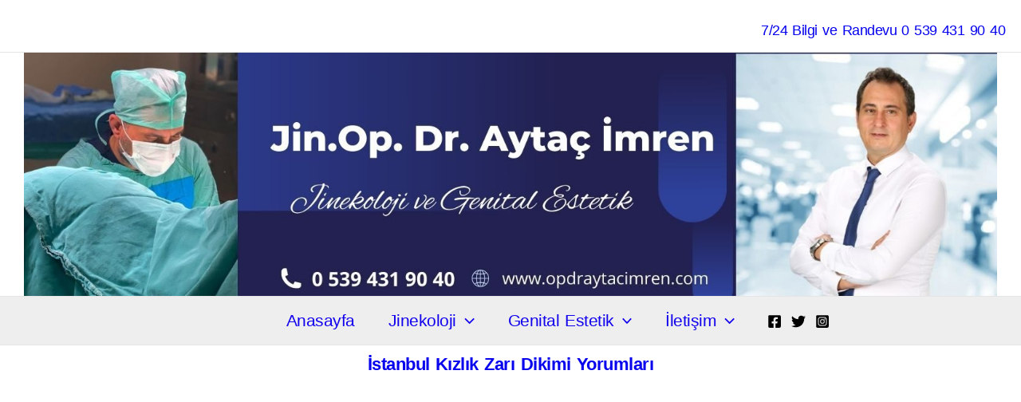

--- FILE ---
content_type: text/html; charset=UTF-8
request_url: https://opdraytacimren.com/istanbul-kizlik-zari-dikimi-yorumlari/
body_size: 49797
content:
<!DOCTYPE html><html lang="tr" prefix="og: https://ogp.me/ns#"><head><script data-no-optimize="1">var litespeed_docref=sessionStorage.getItem("litespeed_docref");litespeed_docref&&(Object.defineProperty(document,"referrer",{get:function(){return litespeed_docref}}),sessionStorage.removeItem("litespeed_docref"));</script> <meta charset="UTF-8"><meta name="viewport" content="width=device-width, initial-scale=1"><link rel="profile" href="https://gmpg.org/xfn/11"><title>İstanbul Kızlık Zarı Dikimi Yorumları - 4000 TL - Op. Dr. Aytaç İMREN</title><meta name="description" content="23 Ocak 2026 - İstanbul Kızlık Zarı Dikimi Yorumları - 4000 TL&#039;den başlayan fiyatlarla Kalıcı ve Geçici Kızlık Zarı dikimi fiyatları için 7/24 Bilgi ve Randevu - Hymenoplasti"/><meta name="robots" content="follow, index, max-snippet:-1, max-video-preview:-1, max-image-preview:large"/><link rel="canonical" href="https://opdraytacimren.com/istanbul-kizlik-zari-dikimi-yorumlari/" /><meta property="og:locale" content="tr_TR" /><meta property="og:type" content="article" /><meta property="og:title" content="İstanbul Kızlık Zarı Dikimi Yorumları - 4000 TL - Op. Dr. Aytaç İMREN" /><meta property="og:description" content="23 Ocak 2026 - İstanbul Kızlık Zarı Dikimi Yorumları - 4000 TL&#039;den başlayan fiyatlarla Kalıcı ve Geçici Kızlık Zarı dikimi fiyatları için 7/24 Bilgi ve Randevu - Hymenoplasti" /><meta property="og:url" content="https://opdraytacimren.com/istanbul-kizlik-zari-dikimi-yorumlari/" /><meta property="og:site_name" content="Op. Dr. Aytaç İMREN" /><meta property="article:tag" content="Geçici kızlık zarı dikimi" /><meta property="article:tag" content="kalıcı kızlık zarı dikimi" /><meta property="article:tag" content="kızlık" /><meta property="article:tag" content="kızlık zarı" /><meta property="article:tag" content="kızlık zarı dikimi" /><meta property="article:tag" content="kızlık zarı dikimi fiyatı" /><meta property="article:tag" content="kızlık zarı dikimi fiyatları" /><meta property="article:tag" content="kızlık zarı dikimi İstanbul" /><meta property="article:tag" content="Kızlık zarı nedir" /><meta property="article:section" content="4000 TL" /><meta property="og:updated_time" content="2022-06-15T21:19:58+03:00" /><meta property="og:image" content="https://opdraytacimren.com/wp-content/uploads/2022/05/kizlik-zari-dikimi-muayenesi-zedelenmesi-fiyatlari-fiyati-ve-hymenoplasty-himenoplasti-hymenoplasti-istanbul-1.jpg" /><meta property="og:image:secure_url" content="https://opdraytacimren.com/wp-content/uploads/2022/05/kizlik-zari-dikimi-muayenesi-zedelenmesi-fiyatlari-fiyati-ve-hymenoplasty-himenoplasti-hymenoplasti-istanbul-1.jpg" /><meta property="og:image:width" content="1280" /><meta property="og:image:height" content="720" /><meta property="og:image:alt" content="Kızlık zarı dikimi Kadınlar kulübü doktor takvimi doktorumsun en iyi kızlık zarı dikimi himenoplasti bekaret bakirelik testi kalıcı geçici lazerle muayenesi zedelenmesi kanaması onarımı tamiri dikişi kızlık zarı dikimi fiyatları fiyatı ücreti ücretleri Kızlık zarı dikimi himenoplasti bekaret kalıcı geçici lazerle muayenesi zedelenmesi kanaması onarımı tamiri dikişi kızlık zarı dikimi fiyat fiyatı fiyatları ücret ücreti ücretleri yaptıranlar yorumlar yaptıranların yorumları kadınlar kulübü 2019 2020 2021 2022 2023 ekşi before after öncesi sonrası resim fotoğraf video izle randevu veren yapan hastane hastaneler bayan kadın doktor doktorlar klinik klinikler kliniği nedir nasıl yapılır İstanbul’da İstanbul Avrupa yakası Anadolu yakası Türkiye, Adana, Adıyaman, Afyonkarahisar, Ağrı, Aksaray, Amasya, Ankara, Antalya, Ardahan, Artvin, Aydın, Balıkesir, Bartın, Batman, Bayburt, Bilecik, Bingöl, Bitlis, Bolu, Burdur, Bursa, Çanakkale, Çankırı, Çorum, Denizli, Diyarbakır, Düzce, Edirne, Elazığ, Erzincan, Erzurum, Eskişehir, Gaziantep, Giresun, Gümüşhane, Hakkâri, Hatay, Iğdır, Isparta, İstanbul, İzmir, Kahramanmaraş, Karabük, Karaman, Kars, Kastamonu, Kayseri, Kilis, Kırıkkale, Kırklareli, Kırşehir, Kocaeli, Konya, Kütahya, Malatya, Manisa, Mardin, Mersin, Muğla, Muş, Nevşehir, Niğde, Ordu, Osmaniye, Rize, Sakarya, Samsun, Şanlıurfa, Siirt, Sinop, Sivas, Şırnak, Tekirdağ, Tokat, Trabzon, Tunceli, Uşak, Van, Yalova, Yozgat, Zonguldak, Karaman, Fethiye, Bodrum, Adalar, Arnavutköy, Ataşehir, Avcılar, Bağcılar, Bahçelievler, Bakırköy, Başakşehir, Bayrampaşa, Beşiktaş, Beykoz, Beylikdüzü, Beyoğlu, Büyükçekmece, Çatalca, Çekmeköy, Esenler, Esenyurt, Eyüp, Fatih, Gaziosmanpaşa, Güngören, Kadıköy, Kağıthane, Kartal, Küçükçekmece, Maltepe, Pendik, Sancaktepe, Sarıyer, Silivri, Sultanbeyli, Sultangazi, Şile, Şişli, Tuzla, Ümraniye, Üsküdar, Zeytinburnu, Şişli, Nişantaşı, Mecidiyeköy, Acıbadem, Gebze, Çorlu, Tarsus, Viranşehir Kadınlar kulübü doktor takvimi doktorumsun en iyi kızlık zarı dikimi himenoplasti bekaret bakirelik testi kalıcı geçici lazerle muayenesi zedelenmesi kanaması onarımı tamiri dikişi kızlık zarı dikimi fiyatları fiyatı ücreti ücretleri Kızlık zarı dikimi himenoplasti bekaret kalıcı geçici lazerle muayenesi zedelenmesi kanaması onarımı tamiri dikişi kızlık zarı dikimi fiyat fiyatı fiyatları ücret ücreti ücretleri yaptıranlar yorumlar yaptıranların yorumları kadınlar kulübü 2019 2020 2021 2022 2023 ekşi before after öncesi sonrası resim fotoğraf video izle randevu veren yapan hastane hastaneler bayan kadın doktor doktorlar klinik klinikler kliniği nedir nasıl yapılır Türkiye, Adana, Adıyaman, Afyonkarahisar, Ağrı, Aksaray, Amasya, Ankara, Antalya, Ardahan, Artvin, Aydın, Balıkesir, Bartın, Batman, Bayburt, Bilecik, Bingöl, Bitlis, Bolu, Burdur, Bursa, Çanakkale, Çankırı, Çorum, Denizli, Diyarbakır, Düzce, Edirne, Elazığ, Erzincan, Erzurum, Eskişehir, Gaziantep, Giresun, Gümüşhane, Hakkâri, Hatay, Iğdır, Isparta, İstanbul, İzmir, Kahramanmaraş, Karabük, Karaman, Kars, Kastamonu, Kayseri, Kilis, Kırıkkale, Kırklareli, Kırşehir, Kocaeli, Konya, Kütahya, Malatya, Manisa, Mardin, Mersin, Muğla, Muş, Nevşehir, Niğde, Ordu, Osmaniye, Rize, Sakarya, Samsun, Şanlıurfa, Siirt, Sinop, Sivas, Şırnak, Tekirdağ, Tokat, Trabzon, Tunceli, Uşak, Van, Yalova, Yozgat, Zonguldak, Karaman, Fethiye, Bodrum, Adalar, Arnavutköy, Ataşehir, Avcılar, Bağcılar, Bahçelievler, Bakırköy, Başakşehir, Bayrampaşa, Beşiktaş, Beykoz, Beylikdüzü, Beyoğlu, Büyükçekmece, Çatalca, Çekmeköy, Esenler, Esenyurt, Eyüp, Fatih, Gaziosmanpaşa, Güngören, Kadıköy, Kağıthane, Kartal, Küçükçekmece, Maltepe, Pendik, Sancaktepe, Sarıyer, Silivri, Sultanbeyli, Sultangazi, Şile, Şişli, Tuzla, Ümraniye, Üsküdar, Zeytinburnu, Şişli, Nişantaşı, Mecidiyeköy, Acıbadem, Gebze, Çorlu, Tarsus, Viranşehir, İstanbul Avrupa yakası Anadolu yakası Kadınlar kulübü doktor takvimi doktorumsun en iyi Kızlık zarı dikimi himenoplasti bekaret bakirelik testi kalıcı geçici lazerle muayenesi zedelenmesi kanaması onarımı tamiri dikişi kızlık zarı dikimi fiyatları fiyatı ücreti ücretleri Kızlık zarı dikimi himenoplasti bekaret kalıcı geçici lazerle muayenesi zedelenmesi kanaması onarımı tamiri dikişi kızlık zarı dikimi fiyat fiyatı fiyatları ücret ücreti ücretleri yaptıranlar yorumlar yaptıranların yorumları kadınlar kulübü 2019 2020 2021 2022 2023 ekşi before after öncesi sonrası resim fotoğraf video izle randevu veren yapan hastane hastaneler bayan kadın doktor doktorlar klinik klinikler kliniği nedir nasıl yapılır." /><meta property="og:image:type" content="image/jpeg" /><meta property="article:published_time" content="2022-04-25T20:56:52+03:00" /><meta property="article:modified_time" content="2022-06-15T21:19:58+03:00" /><meta property="og:video" content="https://www.youtube.com/embed/QqTalGAmWSI" /><meta property="video:duration" content="61" /><meta property="ya:ovs:upload_date" content="2022-04-14" /><meta property="ya:ovs:allow_embed" content="true" /><meta name="twitter:card" content="summary_large_image" /><meta name="twitter:title" content="İstanbul Kızlık Zarı Dikimi Yorumları - 4000 TL - Op. Dr. Aytaç İMREN" /><meta name="twitter:description" content="23 Ocak 2026 - İstanbul Kızlık Zarı Dikimi Yorumları - 4000 TL&#039;den başlayan fiyatlarla Kalıcı ve Geçici Kızlık Zarı dikimi fiyatları için 7/24 Bilgi ve Randevu - Hymenoplasti" /><meta name="twitter:image" content="https://opdraytacimren.com/wp-content/uploads/2022/05/kizlik-zari-dikimi-muayenesi-zedelenmesi-fiyatlari-fiyati-ve-hymenoplasty-himenoplasti-hymenoplasti-istanbul-1.jpg" /><meta name="twitter:label1" content="Yazan" /><meta name="twitter:data1" content="Op. Dr. Aytaç İMREN" /><meta name="twitter:label2" content="Okuma süresi" /><meta name="twitter:data2" content="8 dakika" /> <script type="application/ld+json" class="rank-math-schema-pro">{"@context":"https://schema.org","@graph":[{"@type":["Organization","Person"],"@id":"https://opdraytacimren.com/#person","name":"Ayta\u00e7 \u0130mren","url":"https://opdraytacimren.com","email":"dr.a.imren@gmail.com","address":{"@type":"PostalAddress","streetAddress":"Mecidiyek\u00f6y, Mecidiye Cd. No:5","addressLocality":"Mecidiyek\u00f6y/\u015ei\u015fli","addressRegion":"\u0130stanbul","postalCode":"34387","addressCountry":"Turkiye"},"logo":{"@type":"ImageObject","@id":"https://opdraytacimren.com/#logo","url":"https://opdraytacimren.com/wp-content/uploads/2021/12/op.-dr.-aytac-imren-1.jpg","contentUrl":"https://opdraytacimren.com/wp-content/uploads/2021/12/op.-dr.-aytac-imren-1.jpg","caption":"Op. Dr. Ayta\u00e7 \u0130MREN","inLanguage":"tr","width":"512","height":"512"},"telephone":"0539 431 90 40","image":{"@id":"https://opdraytacimren.com/#logo"}},{"@type":"WebSite","@id":"https://opdraytacimren.com/#website","url":"https://opdraytacimren.com","name":"Op. Dr. Ayta\u00e7 \u0130MREN","publisher":{"@id":"https://opdraytacimren.com/#person"},"inLanguage":"tr"},{"@type":"ImageObject","@id":"https://opdraytacimren.com/wp-content/uploads/2022/05/kizlik-zari-dikimi-muayenesi-zedelenmesi-fiyatlari-fiyati-ve-hymenoplasty-himenoplasti-hymenoplasti-istanbul-1.jpg","url":"https://opdraytacimren.com/wp-content/uploads/2022/05/kizlik-zari-dikimi-muayenesi-zedelenmesi-fiyatlari-fiyati-ve-hymenoplasty-himenoplasti-hymenoplasti-istanbul-1.jpg","width":"1280","height":"720","caption":"K\u0131zl\u0131k zar\u0131 dikimi Kad\u0131nlar kul\u00fcb\u00fc doktor takvimi doktorumsun en iyi k\u0131zl\u0131k zar\u0131 dikimi himenoplasti bekaret bakirelik testi kal\u0131c\u0131 ge\u00e7ici lazerle muayenesi zedelenmesi kanamas\u0131 onar\u0131m\u0131 tamiri diki\u015fi k\u0131zl\u0131k zar\u0131 dikimi fiyatlar\u0131 fiyat\u0131 \u00fccreti \u00fccretleri K\u0131zl\u0131k zar\u0131 dikimi himenoplasti bekaret kal\u0131c\u0131 ge\u00e7ici lazerle muayenesi zedelenmesi kanamas\u0131 onar\u0131m\u0131 tamiri diki\u015fi k\u0131zl\u0131k zar\u0131 dikimi fiyat fiyat\u0131 fiyatlar\u0131 \u00fccret \u00fccreti \u00fccretleri yapt\u0131ranlar yorumlar yapt\u0131ranlar\u0131n yorumlar\u0131 kad\u0131nlar kul\u00fcb\u00fc 2019 2020 2021 2022 2023 ek\u015fi before after \u00f6ncesi sonras\u0131 resim foto\u011fraf video izle randevu veren yapan hastane hastaneler bayan kad\u0131n doktor doktorlar klinik klinikler klini\u011fi nedir nas\u0131l yap\u0131l\u0131r \u0130stanbul\u2019da \u0130stanbul Avrupa yakas\u0131 Anadolu yakas\u0131 T\u00fcrkiye, Adana, Ad\u0131yaman, Afyonkarahisar, A\u011fr\u0131, Aksaray, Amasya, Ankara, Antalya, Ardahan, Artvin, Ayd\u0131n, Bal\u0131kesir, Bart\u0131n, Batman, Bayburt, Bilecik, Bing\u00f6l, Bitlis, Bolu, Burdur, Bursa, \u00c7anakkale, \u00c7ank\u0131r\u0131, \u00c7orum, Denizli, Diyarbak\u0131r, D\u00fczce, Edirne, Elaz\u0131\u011f, Erzincan, Erzurum, Eski\u015fehir, Gaziantep, Giresun, G\u00fcm\u00fc\u015fhane, Hakk\u00e2ri, Hatay, I\u011fd\u0131r, Isparta, \u0130stanbul, \u0130zmir, Kahramanmara\u015f, Karab\u00fck, Karaman, Kars, Kastamonu, Kayseri, Kilis, K\u0131r\u0131kkale, K\u0131rklareli, K\u0131r\u015fehir, Kocaeli, Konya, K\u00fctahya, Malatya, Manisa, Mardin, Mersin, Mu\u011fla, Mu\u015f, Nev\u015fehir, Ni\u011fde, Ordu, Osmaniye, Rize, Sakarya, Samsun, \u015eanl\u0131urfa, Siirt, Sinop, Sivas, \u015e\u0131rnak, Tekirda\u011f, Tokat, Trabzon, Tunceli, U\u015fak, Van, Yalova, Yozgat, Zonguldak, Karaman, Fethiye, Bodrum, Adalar, Arnavutk\u00f6y, Ata\u015fehir, Avc\u0131lar, Ba\u011fc\u0131lar, Bah\u00e7elievler, Bak\u0131rk\u00f6y, Ba\u015fak\u015fehir, Bayrampa\u015fa, Be\u015fikta\u015f, Beykoz, Beylikd\u00fcz\u00fc, Beyo\u011flu, B\u00fcy\u00fck\u00e7ekmece, \u00c7atalca, \u00c7ekmek\u00f6y, Esenler, Esenyurt, Ey\u00fcp, Fatih, Gaziosmanpa\u015fa, G\u00fcng\u00f6ren, Kad\u0131k\u00f6y, Ka\u011f\u0131thane, Kartal, K\u00fc\u00e7\u00fck\u00e7ekmece, Maltepe, Pendik, Sancaktepe, Sar\u0131yer, Silivri, Sultanbeyli, Sultangazi, \u015eile, \u015ei\u015fli, Tuzla, \u00dcmraniye, \u00dcsk\u00fcdar, Zeytinburnu, \u015ei\u015fli, Ni\u015fanta\u015f\u0131, Mecidiyek\u00f6y, Ac\u0131badem, Gebze, \u00c7orlu, Tarsus, Viran\u015fehir Kad\u0131nlar kul\u00fcb\u00fc doktor takvimi doktorumsun en iyi k\u0131zl\u0131k zar\u0131 dikimi himenoplasti bekaret bakirelik testi kal\u0131c\u0131 ge\u00e7ici lazerle muayenesi zedelenmesi kanamas\u0131 onar\u0131m\u0131 tamiri diki\u015fi k\u0131zl\u0131k zar\u0131 dikimi fiyatlar\u0131 fiyat\u0131 \u00fccreti \u00fccretleri K\u0131zl\u0131k zar\u0131 dikimi himenoplasti bekaret kal\u0131c\u0131 ge\u00e7ici lazerle muayenesi zedelenmesi kanamas\u0131 onar\u0131m\u0131 tamiri diki\u015fi k\u0131zl\u0131k zar\u0131 dikimi fiyat fiyat\u0131 fiyatlar\u0131 \u00fccret \u00fccreti \u00fccretleri yapt\u0131ranlar yorumlar yapt\u0131ranlar\u0131n yorumlar\u0131 kad\u0131nlar kul\u00fcb\u00fc 2019 2020 2021 2022 2023 ek\u015fi before after \u00f6ncesi sonras\u0131 resim foto\u011fraf video izle randevu veren yapan hastane hastaneler bayan kad\u0131n doktor doktorlar klinik klinikler klini\u011fi nedir nas\u0131l yap\u0131l\u0131r T\u00fcrkiye, Adana, Ad\u0131yaman, Afyonkarahisar, A\u011fr\u0131, Aksaray, Amasya, Ankara, Antalya, Ardahan, Artvin, Ayd\u0131n, Bal\u0131kesir, Bart\u0131n, Batman, Bayburt, Bilecik, Bing\u00f6l, Bitlis, Bolu, Burdur, Bursa, \u00c7anakkale, \u00c7ank\u0131r\u0131, \u00c7orum, Denizli, Diyarbak\u0131r, D\u00fczce, Edirne, Elaz\u0131\u011f, Erzincan, Erzurum, Eski\u015fehir, Gaziantep, Giresun, G\u00fcm\u00fc\u015fhane, Hakk\u00e2ri, Hatay, I\u011fd\u0131r, Isparta, \u0130stanbul, \u0130zmir, Kahramanmara\u015f, Karab\u00fck, Karaman, Kars, Kastamonu, Kayseri, Kilis, K\u0131r\u0131kkale, K\u0131rklareli, K\u0131r\u015fehir, Kocaeli, Konya, K\u00fctahya, Malatya, Manisa, Mardin, Mersin, Mu\u011fla, Mu\u015f, Nev\u015fehir, Ni\u011fde, Ordu, Osmaniye, Rize, Sakarya, Samsun, \u015eanl\u0131urfa, Siirt, Sinop, Sivas, \u015e\u0131rnak, Tekirda\u011f, Tokat, Trabzon, Tunceli, U\u015fak, Van, Yalova, Yozgat, Zonguldak, Karaman, Fethiye, Bodrum, Adalar, Arnavutk\u00f6y, Ata\u015fehir, Avc\u0131lar, Ba\u011fc\u0131lar, Bah\u00e7elievler, Bak\u0131rk\u00f6y, Ba\u015fak\u015fehir, Bayrampa\u015fa, Be\u015fikta\u015f, Beykoz, Beylikd\u00fcz\u00fc, Beyo\u011flu, B\u00fcy\u00fck\u00e7ekmece, \u00c7atalca, \u00c7ekmek\u00f6y, Esenler, Esenyurt, Ey\u00fcp, Fatih, Gaziosmanpa\u015fa, G\u00fcng\u00f6ren, Kad\u0131k\u00f6y, Ka\u011f\u0131thane, Kartal, K\u00fc\u00e7\u00fck\u00e7ekmece, Maltepe, Pendik, Sancaktepe, Sar\u0131yer, Silivri, Sultanbeyli, Sultangazi, \u015eile, \u015ei\u015fli, Tuzla, \u00dcmraniye, \u00dcsk\u00fcdar, Zeytinburnu, \u015ei\u015fli, Ni\u015fanta\u015f\u0131, Mecidiyek\u00f6y, Ac\u0131badem, Gebze, \u00c7orlu, Tarsus, Viran\u015fehir, \u0130stanbul Avrupa yakas\u0131 Anadolu yakas\u0131 Kad\u0131nlar kul\u00fcb\u00fc doktor takvimi doktorumsun en iyi K\u0131zl\u0131k zar\u0131 dikimi himenoplasti bekaret bakirelik testi kal\u0131c\u0131 ge\u00e7ici lazerle muayenesi zedelenmesi kanamas\u0131 onar\u0131m\u0131 tamiri diki\u015fi k\u0131zl\u0131k zar\u0131 dikimi fiyatlar\u0131 fiyat\u0131 \u00fccreti \u00fccretleri K\u0131zl\u0131k zar\u0131 dikimi himenoplasti bekaret kal\u0131c\u0131 ge\u00e7ici lazerle muayenesi zedelenmesi kanamas\u0131 onar\u0131m\u0131 tamiri diki\u015fi k\u0131zl\u0131k zar\u0131 dikimi fiyat fiyat\u0131 fiyatlar\u0131 \u00fccret \u00fccreti \u00fccretleri yapt\u0131ranlar yorumlar yapt\u0131ranlar\u0131n yorumlar\u0131 kad\u0131nlar kul\u00fcb\u00fc 2019 2020 2021 2022 2023 ek\u015fi before after \u00f6ncesi sonras\u0131 resim foto\u011fraf video izle randevu veren yapan hastane hastaneler bayan kad\u0131n doktor doktorlar klinik klinikler klini\u011fi nedir nas\u0131l yap\u0131l\u0131r.","inLanguage":"tr"},{"@type":"BreadcrumbList","@id":"https://opdraytacimren.com/istanbul-kizlik-zari-dikimi-yorumlari/#breadcrumb","itemListElement":[{"@type":"ListItem","position":"1","item":{"@id":"https://opdraytacimren.com","name":"Ana Sayfa"}},{"@type":"ListItem","position":"2","item":{"@id":"https://opdraytacimren.com/category/4000-tl/","name":"4000 TL"}},{"@type":"ListItem","position":"3","item":{"@id":"https://opdraytacimren.com/istanbul-kizlik-zari-dikimi-yorumlari/","name":"\u0130stanbul K\u0131zl\u0131k Zar\u0131 Dikimi Yorumlar\u0131"}}]},{"@type":"WebPage","@id":"https://opdraytacimren.com/istanbul-kizlik-zari-dikimi-yorumlari/#webpage","url":"https://opdraytacimren.com/istanbul-kizlik-zari-dikimi-yorumlari/","name":"\u0130stanbul K\u0131zl\u0131k Zar\u0131 Dikimi Yorumlar\u0131 - 4000 TL - Op. Dr. Ayta\u00e7 \u0130MREN","datePublished":"2022-04-25T20:56:52+03:00","dateModified":"2022-06-15T21:19:58+03:00","isPartOf":{"@id":"https://opdraytacimren.com/#website"},"primaryImageOfPage":{"@id":"https://opdraytacimren.com/wp-content/uploads/2022/05/kizlik-zari-dikimi-muayenesi-zedelenmesi-fiyatlari-fiyati-ve-hymenoplasty-himenoplasti-hymenoplasti-istanbul-1.jpg"},"inLanguage":"tr","breadcrumb":{"@id":"https://opdraytacimren.com/istanbul-kizlik-zari-dikimi-yorumlari/#breadcrumb"}},{"@type":"Person","@id":"https://opdraytacimren.com/author/aytac/","name":"Op. Dr. Ayta\u00e7 \u0130MREN","url":"https://opdraytacimren.com/author/aytac/","image":{"@type":"ImageObject","@id":"https://secure.gravatar.com/avatar/6dc86696f33f57154da9c8a534dd22847a6bb929fd58814ac0f26bf2f8ac2c10?s=96&amp;d=mm&amp;r=g","url":"https://secure.gravatar.com/avatar/6dc86696f33f57154da9c8a534dd22847a6bb929fd58814ac0f26bf2f8ac2c10?s=96&amp;d=mm&amp;r=g","caption":"Op. Dr. Ayta\u00e7 \u0130MREN","inLanguage":"tr"},"sameAs":["https://opdraytacimren.com/"]},{"headline":"\u0130stanbul K\u0131zl\u0131k Zar\u0131 Dikimi Yorumlar\u0131 - 4000 TL - Op. Dr. Ayta\u00e7 \u0130MREN","description":"\u0130stanbul K\u0131zl\u0131k Zar\u0131 Dikimi Yorumlar\u0131 fiyatlar\u0131 \u2022 4 - 6 hafta k\u00fcrtaj fiyatlar\u0131 700 TL \u2022 6 - 8 hafta k\u00fcrtaj fiyat\u0131 800 TL \u0130stanbul K\u0131zl\u0131k Zar\u0131 Dikimi Yorumlar\u0131","datePublished":"2022-04-25T20:56:52+03:00","dateModified":"2022-06-15T21:19:58+03:00","image":{"@id":"https://opdraytacimren.com/wp-content/uploads/2022/05/kizlik-zari-dikimi-muayenesi-zedelenmesi-fiyatlari-fiyati-ve-hymenoplasty-himenoplasti-hymenoplasti-istanbul-1.jpg"},"author":{"@id":"https://opdraytacimren.com/author/aytac/","name":"Op. Dr. Ayta\u00e7 \u0130MREN"},"@type":"BlogPosting","copyrightYear":"2022","name":"\u0130stanbul K\u0131zl\u0131k Zar\u0131 Dikimi Yorumlar\u0131 - 4000 TL - Op. Dr. Ayta\u00e7 \u0130MREN","articleSection":"4000 TL","@id":"https://opdraytacimren.com/istanbul-kizlik-zari-dikimi-yorumlari/#schema-104591","isPartOf":{"@id":"https://opdraytacimren.com/istanbul-kizlik-zari-dikimi-yorumlari/#webpage"},"publisher":{"@id":"https://opdraytacimren.com/#person"},"inLanguage":"tr","mainEntityOfPage":{"@id":"https://opdraytacimren.com/istanbul-kizlik-zari-dikimi-yorumlari/#webpage"}},{"@type":"VideoObject","name":"Canl\u0131 K\u0131zl\u0131k Zar\u0131 Dikimi Ameliyat\u0131","description":"K\u0131zl\u0131k Zar\u0131 Nas\u0131l Dikilir? Garantili Kal\u0131c\u0131 ve Ge\u00e7ici Y\u00f6ntem ve \u0130yile\u015fme S\u00fcreci. \u0130stanbul K\u0131zl\u0131k Zar\u0131 Dikimi Fiyatlar\u0131 Ne Kadar?","uploadDate":"2022-04-14","thumbnailUrl":"https://opdraytacimren.com/wp-content/uploads/2022/05/kizlik-zari-dikimi-muayenesi-zedelenmesi-fiyatlari-fiyati-ve-hymenoplasty-himenoplasti-hymenoplasti-istanbul-1.jpg","embedUrl":"https://www.youtube.com/embed/QqTalGAmWSI","duration":"PT1M1S","width":"1280","height":"720","isFamilyFriendly":"True","@id":"https://opdraytacimren.com/istanbul-kizlik-zari-dikimi-yorumlari/#schema-104592","isPartOf":{"@id":"https://opdraytacimren.com/istanbul-kizlik-zari-dikimi-yorumlari/#webpage"},"publisher":{"@id":"https://opdraytacimren.com/#person"},"inLanguage":"tr"}]}</script> <link rel='dns-prefetch' href='//www.googletagmanager.com' /><link rel='dns-prefetch' href='//pagead2.googlesyndication.com' /><link rel="alternate" type="application/rss+xml" title="Op. Dr. Aytaç İMREN &raquo; akışı" href="https://opdraytacimren.com/feed/" /><link rel="alternate" type="application/rss+xml" title="Op. Dr. Aytaç İMREN &raquo; yorum akışı" href="https://opdraytacimren.com/comments/feed/" /><link rel="alternate" type="application/rss+xml" title="Op. Dr. Aytaç İMREN &raquo; İstanbul Kızlık Zarı Dikimi Yorumları yorum akışı" href="https://opdraytacimren.com/istanbul-kizlik-zari-dikimi-yorumlari/feed/" /><link rel="alternate" title="oEmbed (JSON)" type="application/json+oembed" href="https://opdraytacimren.com/wp-json/oembed/1.0/embed?url=https%3A%2F%2Fopdraytacimren.com%2Fistanbul-kizlik-zari-dikimi-yorumlari%2F" /><link rel="alternate" title="oEmbed (XML)" type="text/xml+oembed" href="https://opdraytacimren.com/wp-json/oembed/1.0/embed?url=https%3A%2F%2Fopdraytacimren.com%2Fistanbul-kizlik-zari-dikimi-yorumlari%2F&#038;format=xml" /><style id="litespeed-ucss">@media screen and (max-width:650px){body{padding-bottom:60px}}body{border:0;outline:0;vertical-align:baseline}figure,p,ul{font-size:100%;font-weight:inherit;outline:0}figure,h1,h2,h3,h4,h5,h6,html,li,p,ul{border:0;font-style:inherit;padding:0;vertical-align:baseline}h1,h2,h3,h4,h5,h6{margin:0;outline:0}html,li{font-weight:inherit}html{-webkit-text-size-adjust:100%;-ms-text-size-adjust:100%;box-sizing:border-box;font-size:93.75%}li{font-size:100%}#ast-desktop-header .main-header-menu .sub-menu .menu-item.menu-item-has-children>.menu-link .ast-header-navigation-arrow .icon-arrow svg,figure,html,li{margin:0}#ast-desktop-header .main-header-menu .sub-menu .menu-item.menu-item-has-children>.menu-link .ast-header-navigation-arrow .icon-arrow,nav{display:block}a{background-color:transparent}a:active,html,li{outline:0}a:hover,a:visited{text-decoration:none}strong{font-weight:700}img{border:0;height:auto;max-width:100%;vertical-align:middle}svg:not(:root){overflow:hidden}button{font:inherit;overflow:visible;text-transform:none;-webkit-appearance:button;cursor:pointer;margin:0;vertical-align:baseline;border:1px solid;border-color:var(--ast-border-color);border-radius:2px;background:#e6e6e6}button::-moz-focus-inner{border:0;padding:0}.ast-container{max-width:100%;margin-left:auto;margin-right:auto;padding-left:20px;padding-right:20px}h1,h2,h3,h4,h5,h6{clear:both}body,h1,h2,h3,h4,h5,h6{color:#808285}*,:after,:before{box-sizing:inherit}body{background:#fff;font-style:normal;-webkit-font-smoothing:antialiased;-moz-osx-font-smoothing:grayscale}ul{list-style:disc;margin:0 0 1.5em 20px}li>ul{margin-bottom:0;margin-left:1.5em}i{font-style:italic}button:active,button:focus,button:hover{border-color:var(--ast-border-color)}button:active,button:focus{outline:0}a{color:#4169e1}a:focus,a:hover{color:#191970}a:focus{outline:thin dotted}a:hover{outline:0}.screen-reader-text{word-wrap:normal!important}.screen-reader-text:focus{background-color:#f1f1f1;border-radius:2px;box-shadow:0 0 2px 2px rgba(0,0,0,.6);clip:auto!important;color:#21759b;display:block;font-size:12.25px;font-size:.875rem;height:auto;left:5px;line-height:normal;padding:15px 23px 14px;text-decoration:none;top:5px;width:auto;z-index:100000}.wp-caption{margin-bottom:1.5em;max-width:100%}.wp-caption img[class*=wp-image-]{display:block;margin-left:auto;margin-right:auto}.wp-caption .wp-caption-text{margin:.8075em 0}.wp-caption-text{text-align:center}::selection{background:#0274be;background-color:var(--ast-global-color-0);color:#fff}body:not(.logged-in){position:relative}#page{position:relative;display:block}a,a:focus{text-decoration:none}.site-header a *,a{transition:all .2s linear}p{margin:0 0 1.75em}body{line-height:1.85714285714286;background-color:#fff;overflow-x:hidden}.ast-separate-container{background-color:#f5f5f5}.main-navigation{height:100%;-js-display:inline-flex;display:inline-flex}.main-navigation ul{list-style:none;margin:0;padding-left:0;position:relative}.main-header-menu .menu-link{text-decoration:none;padding:0 1em;display:inline-block;transition:all .2s linear}.main-header-menu .menu-item{position:relative}.main-header-menu .menu-item:hover>.sub-menu{right:auto;left:0;visibility:visible}.main-header-menu .sub-menu{width:240px;background:#fff;left:-999em;position:absolute;top:100%;z-index:99999;visibility:hidden}@media (min-width:769px){.main-header-menu .sub-menu .menu-item:hover>.sub-menu{left:100%;right:auto}}.main-header-menu .sub-menu .menu-link{padding:.9em 1em;display:block;word-wrap:break-word}.main-header-menu .sub-menu .menu-item:not(.menu-item-has-children) .menu-link .icon-arrow:first-of-type{display:none}#ast-desktop-header .main-header-menu .sub-menu .menu-item.menu-item-has-children>.menu-link .icon-arrow{display:none}#ast-desktop-header .main-header-menu .sub-menu .menu-item.menu-item-has-children>.menu-link .ast-header-navigation-arrow{position:absolute;right:.6em;top:50%;transform:translate(0,-50%) rotate(270deg)}.main-header-menu .sub-menu .sub-menu{top:0}.submenu-with-border .sub-menu{border-width:1px;border-style:solid}.submenu-with-border .sub-menu .menu-link{border-width:0 0 1px;border-style:solid}.submenu-with-border .sub-menu .sub-menu{top:-2px}.ast-desktop .submenu-with-border .sub-menu>.menu-item:last-child>.menu-link{border-bottom-style:none}.ast-button-wrap button{box-shadow:none;border:0}.ast-button-wrap .menu-toggle{padding:0;width:2.2em;height:2.1em;font-size:1.5em;font-weight:400;-webkit-font-smoothing:antialiased;-moz-osx-font-smoothing:grayscale;border-radius:2px;vertical-align:middle;line-height:1.85714285714286}.ast-button-wrap .menu-toggle.main-header-menu-toggle{width:auto;text-align:center}.ast-button-wrap .menu-toggle.main-header-menu-toggle .mobile-menu{font-size:15px;font-size:1rem;font-weight:600}.ast-button-wrap,.ast-button-wrap .menu-toggle .mobile-menu-wrap{display:inline-block}.ast-button-wrap .menu-toggle:focus{outline:thin dotted}.header-main-layout-1 .ast-main-header-bar-alignment{margin-left:auto}.site-navigation{height:100%}.ahfb-svg-iconset svg>*,.site-header .menu-link *{transition:none}.ast-icon.icon-arrow svg{height:.6em;width:.6em;position:relative;margin-left:10px}.ast-icon svg{fill:currentColor}.widget{margin:0 0 2.8em}.widget:last-child{margin-bottom:0}.ast-builder-grid-row{display:grid;grid-template-columns:auto auto;align-items:center;grid-column-gap:20px;overflow-wrap:anywhere}.ast-builder-grid-row>.site-header-section{flex-wrap:nowrap}.ast-builder-footer-grid-columns{grid-column-gap:50px}.ast-builder-grid-row.ast-grid-center-col-layout{grid-template-columns:1fr auto 1fr}.ast-builder-layout-element{align-items:center}.ast-builder-grid-row.ast-grid-center-col-layout-only{-js-display:flex;display:flex;height:100%;justify-content:center}.ast-builder-grid-row.ast-grid-center-col-layout-only .ast-grid-section-center{flex-grow:1}.site-header-section{height:100%;min-height:0;align-items:center}.site-header-section>*{padding:0 10px}.site-header-section>div:first-child{padding-left:0}.site-header-section>div:last-child{padding-right:0}.site-header-section .ast-builder-menu{align-items:center}.ast-grid-right-center-section{justify-content:flex-start;flex-grow:1}.ast-grid-right-section{justify-content:flex-end}.ast-grid-left-center-section{justify-content:flex-end;flex-grow:1}.ast-grid-section-center{justify-content:center}.ast-builder-social-element{color:#3a3a3a;background:0 0}.ast-builder-social-element:hover{color:#0274be}.ahfb-svg-iconset,.ast-mobile-header-wrap .menu-toggle .mobile-menu-toggle-icon{-js-display:inline-flex;display:inline-flex;align-self:center}.ahfb-svg-iconset svg{width:17px;height:17px;transition:none}.ast-footer-copyright p{margin-bottom:0}.ast-builder-grid-row-container{display:grid;align-content:center}.ast-nav-menu .sub-menu{line-height:1.45}#ez-toc-container li,#ez-toc-container ul,.ast-builder-menu .main-navigation{padding:0}.ast-builder-menu .main-navigation>ul{align-self:center}.ast-footer-copyright,.site-footer-focus-item{width:100%}.site-footer-section{justify-content:center}.site-footer-section>*{margin-bottom:10px}.site-footer-section>:last-child{margin-bottom:0}.menu-toggle .ast-close-svg{display:none}.ast-mobile-header-wrap .menu-toggle .mobile-menu-wrap{margin-left:.4em}.ast-mobile-header-wrap .ast-button-wrap .menu-toggle.main-header-menu-toggle{-js-display:flex;display:flex;align-items:center;width:auto;height:auto}.ast-mobile-header-wrap .menu-toggle .mobile-menu-wrap,.menu-toggle .mobile-menu-toggle-icon,.menu-toggle .mobile-menu-wrap{-js-display:inline-flex;display:inline-flex;align-self:center}.menu-toggle .mobile-menu-wrap{margin-left:.4em}.ast-hfb-header .ast-button-wrap .menu-toggle .mobile-menu-wrap{align-items:center;-js-display:flex;display:flex}.ast-button-wrap .menu-toggle.main-header-menu-toggle{padding:.5em;align-items:center;-js-display:flex;display:flex}.site-header{z-index:99}.main-header-bar-wrap,.site-header{position:relative}.main-header-bar{background-color:#fff;border-bottom-color:var(--ast-border-color);border-bottom-style:solid;margin-left:auto;margin-right:auto}.ast-desktop .main-header-menu.ast-menu-shadow .sub-menu{box-shadow:0 4px 10px -2px rgba(0,0,0,.1)}.ast-menu-toggle{display:none;background:0 0;color:inherit;border-style:dotted;border-color:transparent}.ast-menu-toggle:focus,.ast-menu-toggle:hover{background:0 0;border-color:inherit;color:inherit}.ast-menu-toggle:focus{outline:thin dotted}.main-header-bar{z-index:4;position:relative}.ast-desktop .main-header-menu>.menu-item .sub-menu:before{position:absolute;content:"";top:0;left:0;width:100%;transform:translateY(-100%)}.ast-flex{-js-display:flex;display:flex;flex-wrap:wrap}.ast-inline-flex{-js-display:inline-flex;display:inline-flex;align-items:center;flex-wrap:wrap;align-content:center}.ast-flex-grow-1{flex-grow:1}:root{--ast-post-nav-space:0;--ast-container-default-xlg-padding:6.67em;--ast-container-default-lg-padding:5.67em;--ast-container-default-slg-padding:4.34em;--ast-container-default-md-padding:3.34em;--ast-container-default-sm-padding:6.67em;--ast-container-default-xs-padding:2.4em;--ast-container-default-xxs-padding:1.4em;--ast-code-block-background:#EEEEEE;--ast-comment-inputs-background:#FAFAFA;--ast-normal-container-width:1562px;--ast-narrow-container-width:750px;--ast-blog-title-font-weight:normal;--ast-blog-meta-weight:inherit;--ast-global-color-primary:var(--ast-global-color-5);--ast-global-color-secondary:var(--ast-global-color-4);--ast-global-color-alternate-background:var(--ast-global-color-7);--ast-global-color-subtle-background:var(--ast-global-color-6);--ast-bg-style-guide:#F8FAFC;--ast-shadow-style-guide:0px 0px 4px 0 #00000057;--ast-global-dark-bg-style:#fff;--ast-global-dark-lfs:#fbfbfb;--ast-widget-bg-color:#fafafa;--ast-wc-container-head-bg-color:#fbfbfb;--ast-title-layout-bg:#eeeeee;--ast-search-border-color:#e7e7e7;--ast-lifter-hover-bg:#e6e6e6;--ast-gallery-block-color:#000;--srfm-color-input-label:var(--ast-global-color-2)}a{color:var(--ast-global-color-0)}a:focus,a:hover{color:var(--ast-global-color-1)}body{font-weight:inherit;font-size:15px;font-size:1rem;color:var(--ast-global-color-3)}body,button{font-family:-apple-system,BlinkMacSystemFont,Segoe UI,Roboto,Oxygen-Sans,Ubuntu,Cantarell,Helvetica Neue,sans-serif;line-height:var(--ast-body-line-height,1.65em)}h1,h2,h3,h4,h5,h6{font-size:40px;font-size:2.6666666666667rem;font-weight:600;line-height:1.4em}h2,h3,h4,h5,h6{font-size:32px;font-size:2.1333333333333rem;line-height:1.3em}h3,h4,h5,h6{font-size:26px;font-size:1.7333333333333rem}h4,h5,h6{font-size:24px;font-size:1.6rem;line-height:1.2em}h5,h6{font-size:20px;font-size:1.3333333333333rem}h6{font-size:16px;font-size:1.0666666666667rem;line-height:1.25em}.tagcloud a:focus,.tagcloud a:hover{color:#fff;border-color:var(--ast-global-color-0);background-color:var(--ast-global-color-0)}.ast-header-navigation-arrow:focus-visible,.ast-menu-toggle:focus-visible,a:focus-visible{outline-style:dotted;outline-color:inherit;outline-width:thin}@media (max-width:921.9px){#ast-desktop-header{display:none}}@media (min-width:922px){#ast-mobile-header{display:none}}.menu-toggle,button{border-style:solid;border-width:0;color:#fff;border-color:#b504a9;background-color:#b504a9;padding:10px 20px;font-family:inherit;font-weight:inherit;font-size:17px;font-size:1.1333333333333rem;line-height:2em;letter-spacing:0;border-top-left-radius:30px;border-top-right-radius:30px;border-bottom-right-radius:30px;border-bottom-left-radius:30px}.menu-toggle:hover,button:focus,button:hover{color:#fdfdfd;background-color:#e0f;border-color:#e0f}@media (max-width:544px){.menu-toggle,button{font-size:17px;font-size:1.1333333333333rem}}@media (min-width:544px){.ast-container{max-width:100%}}@media (max-width:544px){.ast-separate-container #content .ast-container{padding-left:.54em;padding-right:.54em}.menu-toggle,button{font-size:17px;font-size:1.1333333333333rem}}@media (max-width:921px){h1{font-size:30px}h2{font-size:25px}h3{font-size:20px}}@media (max-width:544px){h1{font-size:30px}h2{font-size:25px}h3{font-size:20px}.ast-separate-container,body{background-color:#fff;background-image:none}}@media (max-width:921px){html{font-size:85.5%}}@media (max-width:544px){html{font-size:85.5%}}@media (min-width:922px){.ast-container{max-width:1602px}.site-content .ast-container{display:flex}}@media (max-width:921px){.site-content .ast-container{flex-direction:column}}@media (min-width:922px){.single-post .site-content>.ast-container{max-width:1516px}}:root{--ast-global-color-0:#0170B9;--ast-global-color-1:#3a3a3a;--ast-global-color-2:#3a3a3a;--ast-global-color-3:#4B4F58;--ast-global-color-4:#F5F5F5;--ast-global-color-5:#FFFFFF;--ast-global-color-6:#E5E5E5;--ast-global-color-7:#424242;--ast-global-color-8:#000000;--ast-border-color:#dddddd}h1,h2,h3,h4,h5,h6{color:var(--ast-global-color-2)}.ast-builder-menu-1{font-family:inherit;font-weight:inherit;display:flex}.ast-builder-menu-1 .menu-item>.menu-link{font-size:21px;font-size:1.4rem}.ast-builder-menu-1 .sub-menu{border-width:2px 0 0;border-color:var(--ast-global-color-0);border-style:solid}.ast-builder-menu-1 .sub-menu .sub-menu{top:-2px}.ast-builder-menu-1 .main-header-menu>.menu-item>.sub-menu{margin-top:0}.ast-desktop .ast-builder-menu-1 .main-header-menu>.menu-item>.sub-menu:before{height:calc(0px + 2px + 5px)}.ast-desktop .ast-builder-menu-1 .menu-item .sub-menu .menu-link{border-style:none}@media (max-width:921px){.ast-builder-menu-1 .menu-item-has-children>.menu-link:after{content:unset}.ast-builder-menu-1 .main-header-menu>.menu-item>.sub-menu{margin-top:0}}@media (max-width:544px){.ast-builder-menu-1 .main-header-menu>.menu-item>.sub-menu{margin-top:0}}.ast-header-html-1,.ast-header-html-1 .ast-builder-html-element{font-size:15px;font-size:1rem}.ast-builder-layout-element[data-section=section-hb-social-icons-1],.ast-header-html-1{display:flex}.ast-header-social-wrap .ast-builder-social-element:first-child{margin-left:0}.ast-header-social-wrap .ast-builder-social-element:last-child{margin-right:0}.ast-builder-social-element{line-height:1;color:var(--ast-global-color-2);background:#fff0;vertical-align:middle;transition:all .01s;margin-left:6px;margin-right:6px;justify-content:center;align-items:center}.ast-header-social-1-wrap .ast-builder-social-element svg{width:18px;height:18px}.header-widget-area[data-section=sidebar-widgets-header-widget-1],.header-widget-area[data-section=sidebar-widgets-header-widget-2]{display:block}.site-below-footer-wrap{padding-top:20px;padding-bottom:20px}.site-below-footer-wrap[data-section=section-below-footer-builder]{background-color:var(--ast-global-color-primary,--ast-global-color-4);min-height:80px;border-style:solid;border-width:1px 0 0;border-top-color:var(--ast-global-color-subtle-background,--ast-global-color-6)}.site-below-footer-wrap[data-section=section-below-footer-builder] .ast-builder-grid-row{max-width:1562px;min-height:80px;margin-left:auto;margin-right:auto;align-items:flex-start}.site-below-footer-wrap[data-section=section-below-footer-builder] .site-footer-section{align-items:flex-start}.ast-builder-grid-row-full .ast-builder-grid-row{grid-template-columns:1fr}@media (max-width:921px){.site-below-footer-wrap[data-section=section-below-footer-builder].ast-footer-row-tablet-stack .site-footer-section{display:block;margin-bottom:10px}.ast-builder-grid-row-container.ast-builder-grid-row-tablet-full .ast-builder-grid-row{grid-template-columns:1fr}}@media (max-width:544px){.site-below-footer-wrap[data-section=section-below-footer-builder].ast-footer-row-mobile-stack .site-footer-section{display:block;margin-bottom:10px}.ast-builder-grid-row-container.ast-builder-grid-row-mobile-full .ast-builder-grid-row{grid-template-columns:1fr}}.site-below-footer-wrap[data-section=section-below-footer-builder]{display:grid}.ast-footer-copyright{text-align:center;color:var(--ast-global-color-3)}@media (max-width:921px){.ast-footer-copyright{text-align:center}}@media (max-width:544px){.ast-footer-copyright{text-align:center}}.ast-footer-copyright.ast-builder-layout-element{display:flex}.elementor-widget-heading .elementor-heading-title{margin:0}.elementor-page .ast-menu-toggle{color:unset!important;background:unset!important}.elementor-template-full-width .ast-container{display:block}.screen-reader-text{top:0!important}@media (min-width:922px){.main-header-bar{border-bottom-width:1px}}.main-header-menu .menu-item{-js-display:flex;display:flex;-webkit-box-pack:center;-webkit-justify-content:center;-moz-box-pack:center;-ms-flex-pack:center;justify-content:center;-webkit-box-orient:vertical;-webkit-box-direction:normal;-webkit-flex-direction:column;-moz-box-orient:vertical;-moz-box-direction:normal;-ms-flex-direction:column;flex-direction:column}.main-header-menu>.menu-item>.menu-link{height:100%;-webkit-box-align:center;-webkit-align-items:center;-moz-box-align:center;-ms-flex-align:center;align-items:center;-js-display:flex;display:flex}@media (min-width:922px){.ast-builder-menu .main-navigation>ul>li:last-child a{margin-right:0}}.ast-mobile-header-content>*{height:auto;padding:0}.ast-mobile-header-content>:first-child{padding-top:10px}.ast-mobile-header-content>.ast-builder-menu,.utube_tool_bdr .sfsi_inside .icon1>a>img{padding-top:0}.ast-mobile-header-content>:last-child{padding-bottom:0}.ast-mobile-header-wrap .ast-mobile-header-content{display:none;background-color:#fff}.content-align-flex-start .ast-builder-layout-element{justify-content:flex-start}.content-align-flex-start .main-header-menu{text-align:left}.ast-mobile-header-wrap .ast-primary-header-bar,.ast-primary-header-bar .site-primary-header-wrap{min-height:70px}@media (min-width:922px){.ast-primary-header-bar{border-bottom-width:1px;border-bottom-color:var(--ast-global-color-subtle-background,--ast-global-color-7);border-bottom-style:solid}}.ast-primary-header-bar{background-color:#fff;background-image:none;display:block}[data-section=section-header-mobile-trigger] .ast-button-wrap .ast-mobile-menu-trigger-fill{color:#fff;border:0;background:var(--ast-global-color-0);border-top-left-radius:12px;border-top-right-radius:12px;border-bottom-right-radius:12px;border-bottom-left-radius:12px}[data-section=section-header-mobile-trigger] .ast-button-wrap .mobile-menu-toggle-icon .ast-mobile-svg{width:30px;height:30px;fill:#fff}[data-section=section-header-mobile-trigger] .ast-button-wrap .mobile-menu-wrap .mobile-menu{color:#fff;font-size:22px}@media (max-width:544px){[data-section=section-header-mobile-trigger] .ast-button-wrap .menu-toggle{margin:15px}}.ast-builder-menu-mobile .main-navigation .menu-item>.menu-link{line-height:3em}.ast-builder-menu-mobile .main-navigation .menu-item-has-children>.menu-link:after{content:unset}.ast-hfb-header .ast-builder-menu-mobile .main-navigation .main-header-menu,.ast-hfb-header .ast-mobile-header-content .ast-builder-menu-mobile .main-navigation .main-header-menu{border-top-width:1px;border-color:#010dff}.ast-hfb-header .ast-builder-menu-mobile .main-navigation .menu-item .menu-link,.ast-hfb-header .ast-builder-menu-mobile .main-navigation .menu-item .sub-menu .menu-link,.ast-hfb-header .ast-mobile-header-content .ast-builder-menu-mobile .main-navigation .menu-item .menu-link,.ast-hfb-header .ast-mobile-header-content .ast-builder-menu-mobile .main-navigation .menu-item .sub-menu .menu-link{border-bottom-width:1px;border-color:#010dff;border-style:solid}.ast-builder-menu-mobile .main-navigation .menu-item.menu-item-has-children>.ast-menu-toggle{top:0}@media (max-width:921px){.ast-builder-menu-mobile .main-navigation .menu-item.menu-item-has-children>.ast-menu-toggle{top:0}.ast-builder-menu-mobile .main-navigation .menu-item-has-children>.menu-link:after{content:unset}}@media (max-width:544px){.ast-builder-menu-mobile .main-navigation{font-size:19px;font-size:1.2666666666667rem}.ast-builder-menu-mobile .main-navigation .main-header-menu .menu-item>.ast-menu-toggle,.ast-builder-menu-mobile .main-navigation .main-header-menu .menu-item>.menu-link{color:var(--ast-global-color-0)}.ast-builder-menu-mobile .main-navigation .main-header-menu .menu-item:hover>.menu-link,.ast-builder-menu-mobile .main-navigation .menu-item:hover>.ast-menu-toggle{color:#0d00ff}.ast-builder-menu-mobile .main-navigation .menu-item.menu-item-has-children>.ast-menu-toggle{top:0}}.ast-builder-menu-mobile .main-navigation{display:block}.ast-above-header-bar .site-above-header-wrap,.ast-mobile-header-wrap .ast-above-header-bar{min-height:50px}.ast-above-header-bar,.ast-below-header-bar{border-bottom-width:1px;border-bottom-color:var(--ast-global-color-subtle-background,--ast-global-color-7);border-bottom-style:solid;display:block}.ast-above-header.ast-above-header-bar{background-color:#fff;background-image:none}@media (max-width:921px){#masthead .ast-mobile-header-wrap .ast-above-header-bar{padding-left:20px;padding-right:20px}}@media (max-width:544px){.ast-above-header-bar .site-above-header-wrap,.ast-mobile-header-wrap .ast-above-header-bar{min-height:91px}}.ast-above-header.ast-above-header-bar{padding-top:10px}.ast-below-header .main-header-bar-navigation{height:100%}#masthead .ast-mobile-header-wrap .ast-below-header-bar{padding-left:20px;padding-right:20px}.ast-below-header-bar .site-below-header-wrap,.ast-mobile-header-wrap .ast-below-header-bar{min-height:60px}.ast-desktop .ast-below-header-bar .main-header-menu>.menu-item{line-height:60px}.ast-below-header-bar{background-color:#eee;background-image:none}:root{--e-global-color-astglobalcolor0:#0170B9;--e-global-color-astglobalcolor1:#3a3a3a;--e-global-color-astglobalcolor2:#3a3a3a;--e-global-color-astglobalcolor3:#4B4F58;--e-global-color-astglobalcolor4:#F5F5F5;--e-global-color-astglobalcolor5:#FFFFFF;--e-global-color-astglobalcolor6:#E5E5E5;--e-global-color-astglobalcolor7:#424242;--e-global-color-astglobalcolor8:#000000;--wp--preset--aspect-ratio--square:1;--wp--preset--aspect-ratio--4-3:4/3;--wp--preset--aspect-ratio--3-4:3/4;--wp--preset--aspect-ratio--3-2:3/2;--wp--preset--aspect-ratio--2-3:2/3;--wp--preset--aspect-ratio--16-9:16/9;--wp--preset--aspect-ratio--9-16:9/16;--wp--preset--color--black:#000000;--wp--preset--color--cyan-bluish-gray:#abb8c3;--wp--preset--color--white:#ffffff;--wp--preset--color--pale-pink:#f78da7;--wp--preset--color--vivid-red:#cf2e2e;--wp--preset--color--luminous-vivid-orange:#ff6900;--wp--preset--color--luminous-vivid-amber:#fcb900;--wp--preset--color--light-green-cyan:#7bdcb5;--wp--preset--color--vivid-green-cyan:#00d084;--wp--preset--color--pale-cyan-blue:#8ed1fc;--wp--preset--color--vivid-cyan-blue:#0693e3;--wp--preset--color--vivid-purple:#9b51e0;--wp--preset--color--ast-global-color-0:var(--ast-global-color-0);--wp--preset--color--ast-global-color-1:var(--ast-global-color-1);--wp--preset--color--ast-global-color-2:var(--ast-global-color-2);--wp--preset--color--ast-global-color-3:var(--ast-global-color-3);--wp--preset--color--ast-global-color-4:var(--ast-global-color-4);--wp--preset--color--ast-global-color-5:var(--ast-global-color-5);--wp--preset--color--ast-global-color-6:var(--ast-global-color-6);--wp--preset--color--ast-global-color-7:var(--ast-global-color-7);--wp--preset--color--ast-global-color-8:var(--ast-global-color-8);--wp--preset--gradient--vivid-cyan-blue-to-vivid-purple:linear-gradient(135deg,rgba(6,147,227,1) 0%,rgb(155,81,224) 100%);--wp--preset--gradient--light-green-cyan-to-vivid-green-cyan:linear-gradient(135deg,rgb(122,220,180) 0%,rgb(0,208,130) 100%);--wp--preset--gradient--luminous-vivid-amber-to-luminous-vivid-orange:linear-gradient(135deg,rgba(252,185,0,1) 0%,rgba(255,105,0,1) 100%);--wp--preset--gradient--luminous-vivid-orange-to-vivid-red:linear-gradient(135deg,rgba(255,105,0,1) 0%,rgb(207,46,46) 100%);--wp--preset--gradient--very-light-gray-to-cyan-bluish-gray:linear-gradient(135deg,rgb(238,238,238) 0%,rgb(169,184,195) 100%);--wp--preset--gradient--cool-to-warm-spectrum:linear-gradient(135deg,rgb(74,234,220) 0%,rgb(151,120,209) 20%,rgb(207,42,186) 40%,rgb(238,44,130) 60%,rgb(251,105,98) 80%,rgb(254,248,76) 100%);--wp--preset--gradient--blush-light-purple:linear-gradient(135deg,rgb(255,206,236) 0%,rgb(152,150,240) 100%);--wp--preset--gradient--blush-bordeaux:linear-gradient(135deg,rgb(254,205,165) 0%,rgb(254,45,45) 50%,rgb(107,0,62) 100%);--wp--preset--gradient--luminous-dusk:linear-gradient(135deg,rgb(255,203,112) 0%,rgb(199,81,192) 50%,rgb(65,88,208) 100%);--wp--preset--gradient--pale-ocean:linear-gradient(135deg,rgb(255,245,203) 0%,rgb(182,227,212) 50%,rgb(51,167,181) 100%);--wp--preset--gradient--electric-grass:linear-gradient(135deg,rgb(202,248,128) 0%,rgb(113,206,126) 100%);--wp--preset--gradient--midnight:linear-gradient(135deg,rgb(2,3,129) 0%,rgb(40,116,252) 100%);--wp--preset--font-size--small:13px;--wp--preset--font-size--medium:20px;--wp--preset--font-size--large:36px;--wp--preset--font-size--x-large:42px;--wp--preset--spacing--20:0.44rem;--wp--preset--spacing--30:0.67rem;--wp--preset--spacing--40:1rem;--wp--preset--spacing--50:1.5rem;--wp--preset--spacing--60:2.25rem;--wp--preset--spacing--70:3.38rem;--wp--preset--spacing--80:5.06rem;--wp--preset--shadow--natural:6px 6px 9px rgba(0, 0, 0, 0.2);--wp--preset--shadow--deep:12px 12px 50px rgba(0, 0, 0, 0.4);--wp--preset--shadow--sharp:6px 6px 0px rgba(0, 0, 0, 0.2);--wp--preset--shadow--outlined:6px 6px 0px -3px rgba(255, 255, 255, 1), 6px 6px rgba(0, 0, 0, 1);--wp--preset--shadow--crisp:6px 6px 0px rgba(0, 0, 0, 1);--wp--style--global--content-size:var(--wp--custom--ast-content-width-size);--wp--style--global--wide-size:var(--wp--custom--ast-wide-width-size);--wp--style--block-gap:24px}:where(body){margin:0}body{margin:0;padding:0}a:where(:not(.wp-element-button)){text-decoration:none}@font-face{font-family:helveticabold;src:url(/wp-content/plugins/ultimate-social-media-icons/css/fonts/helvetica_bold_0-webfont.eot);src:url(/wp-content/plugins/ultimate-social-media-icons/css/fonts/helvetica_bold_0-webfont.eot?#iefix)format("embedded-opentype"),url(/wp-content/plugins/ultimate-social-media-icons/css/fonts/helvetica_bold_0-webfont.woff)format("woff"),url(/wp-content/plugins/ultimate-social-media-icons/css/fonts/helvetica_bold_0-webfont.ttf)format("truetype"),url(/wp-content/plugins/ultimate-social-media-icons/css/fonts/helvetica_bold_0-webfont.svg#helveticabold)format("svg");font-weight:400;font-style:normal}@font-face{font-family:helveticaregular;src:url(/wp-content/plugins/ultimate-social-media-icons/css/fonts/helvetica_0-webfont.eot);src:url(/wp-content/plugins/ultimate-social-media-icons/css/fonts/helvetica_0-webfont.eot?#iefix)format("embedded-opentype"),url(/wp-content/plugins/ultimate-social-media-icons/css/fonts/helvetica_0-webfont.woff)format("woff"),url(/wp-content/plugins/ultimate-social-media-icons/css/fonts/helvetica_0-webfont.ttf)format("truetype"),url(/wp-content/plugins/ultimate-social-media-icons/css/fonts/helvetica_0-webfont.svg#helveticaregular)format("svg");font-weight:400;font-style:normal}@font-face{font-family:helvetica-light;src:url(/wp-content/plugins/ultimate-social-media-icons/css/fonts/helvetica_0-webfont.eot);src:url(/wp-content/plugins/ultimate-social-media-icons/css/fonts/helvetica_0-webfont.eot?#iefix)format("embedded-opentype"),url(/wp-content/plugins/ultimate-social-media-icons/css/fonts/helvetica_0-webfont.woff)format("woff"),url(/wp-content/plugins/ultimate-social-media-icons/css/fonts/helvetica_0-webfont.ttf)format("truetype"),url(/wp-content/plugins/ultimate-social-media-icons/css/fonts/helvetica_0-webfont.svg#helvetica-light)format("svg");font-weight:400;font-style:normal}@font-face{font-family:helveticaneue-light;src:url(/wp-content/plugins/ultimate-social-media-icons/css/fonts/helveticaneue-light.eot);src:url(/wp-content/plugins/ultimate-social-media-icons/css/fonts/helveticaneue-light.eot?#iefix)format("embedded-opentype"),url(/wp-content/plugins/ultimate-social-media-icons/css/fonts/helveticaneue-light.woff)format("woff"),url(/wp-content/plugins/ultimate-social-media-icons/css/fonts/helveticaneue-light.ttf)format("truetype"),url(/wp-content/plugins/ultimate-social-media-icons/css/fonts/helveticaneue-light.svg#helveticaneue-light)format("svg");font-weight:400;font-style:normal}.norm_row{float:left;min-width:25px}.norm_row a{border:0;display:inline-block;position:relative;float:left}.sfsi_tool_tip_2 a{min-height:0!important}.sfsi_widget{min-height:55px}.sfsi_widget a img{box-shadow:none!important;outline:0}.sfsi_wicons{display:inline-block;color:#000}.sfsi_wicons a{-webkit-transition:all .2s ease-in-out;-moz-transition:all .2s ease-in-out;-o-transition:all .2s ease-in-out;-ms-transition:all .2s ease-in-out}.sfsi_tool_tip_2 .sfsi_inside div{min-height:0}.sfsi_tool_tip_2 .sfsi_inside>div{height:23px!important}.sfsi_tool_tip_2{background:#fff;display:block;float:left;position:absolute;z-index:10000;display:inline-table}.inerCnt,.inerCnt:hover,.inerCnt>a,.inerCnt>a:hover,.widget-area .widget a{outline:0}.sfsi_tool_tip_2 .bot_arow{background:url(/wp-content/plugins/ultimate-social-media-icons/images/bot_tip_icn.png)no-repeat;left:50%;margin-left:-5px}.sfsiTlleft{bottom:100%;left:50%;margin-left:-66px;margin-bottom:2px}.inerCnt{position:relative;z-index:inherit!important;width:100%;float:left}.sfsi_wicons{margin-bottom:30px;position:relative;padding-top:5px}.utube_tool_bdr .sfsi_inside{text-align:center;width:100%;float:left}.utube_tool_bdr .sfsi_inside .icon1,.utube_tool_bdr .sfsi_inside .icon2{margin:4px 0 3px;height:24px;display:inline-block;float:none;width:96px}.utube_tool_bdr .sfsi_inside .icon2{margin:2px 0 3px!important;max-width:96px;width:82px}.utube_tool_bdr{width:93px;bottom:100%;left:50%;margin-bottom:8px}@media (max-width:767px){.sfsi_wicons{padding-top:0}}.sfcm.sfsi_wicon{width:100%;border:medium;margin:-1px;padding:0}@media (min-width:320px) and (max-width:480px){.sfsi_tool_tip_2{padding:5px 14px 0}.sfsi_inside:last-child{margin-bottom:18px;clear:both}}@media (max-width:320px){.sfsi_tool_tip_2{padding:5px 14px 0}.sfsi_inside:last-child{margin-bottom:18px;clear:both}}.sfsi_widget .sfsi_wDiv .sfsi_wicons .inerCnt a,.sfsi_widget .sfsi_wDiv .sfsi_wicons .inerCnt a.sficn{padding:0;margin:0;width:100%;float:left;border:medium}.sfsi_wicons .sfsi_inside a,.sfsi_wicons a.sficn{box-shadow:none;border:0}.sfsi_wicons a{box-shadow:none!important}a.sficn{cursor:pointer}div#sfsiid_youtube{line-height:0!important}.sfsi_tool_tip_2.utube_tool_bdr .icon1{margin-left:13px!important}.sfsi_tool_tip_2 .sfsi_inside div:first-child{margin-top:0!important}.sfsi_tool_tip_2 .sfsi_inside div:last-child{margin-bottom:0!important}.sfsi_tool_tip_2 .sfsi_inside{margin-left:0;display:flex;flex-direction:column;align-items:center}.sfsi_tool_tip_2{border:0;box-shadow:#86868654 0 0 25px 1px;border-radius:6px;padding:8px 12px;width:140px;transform:translateX(-50%);margin:0;bottom:calc(100% + 8px)}.sfsi_tool_tip_2::after{content:"";position:absolute;top:100%;left:0;width:100%;height:15px}.sfsi_tool_tip_2 .bot_arow{position:absolute;width:0;height:0;border-style:solid;border-width:5px 5px 0;border-color:#fff #fff0 #fff0;bottom:-5px;background:0 0}#ez-toc-container{background:#f9f9f9;border:1px solid #aaa;border-radius:4px;-webkit-box-shadow:0 1px 1px rgba(0,0,0,.05);box-shadow:0 1px 1px rgba(0,0,0,.05);display:table;margin-bottom:1em;padding:10px 20px 10px 10px;position:relative;width:auto}#ez-toc-container ul ul{margin-left:1.5em}#ez-toc-container li,#ez-toc-container ul,#ez-toc-container ul li{background:0 0;list-style:none;line-height:1.6;margin:0;overflow:hidden;z-index:1}#ez-toc-container .ez-toc-title{text-align:left;line-height:1.45;margin:0;padding:0}.ez-toc-title-container{display:table;width:100%}.ez-toc-btn,.ez-toc-title,.ez-toc-title-toggle{display:inline;text-align:left;vertical-align:middle}.ez-toc-btn{display:inline-block;font-weight:400;padding:6px 12px;margin-bottom:0;font-size:14px;line-height:1.428571429;text-align:center;white-space:nowrap;cursor:pointer;background-image:none;border:1px solid transparent;border-radius:4px;-webkit-user-select:none;-moz-user-select:none;-ms-user-select:none;-o-user-select:none;user-select:none}#ez-toc-container a{color:#444;box-shadow:none;text-decoration:none;text-shadow:none;display:inline-flex;align-items:stretch;flex-wrap:nowrap}#ez-toc-container a:visited{color:#9f9f9f}#ez-toc-container a:hover{text-decoration:underline}#ez-toc-container a.ez-toc-toggle{display:flex;align-items:center;color:#444;background:inherit;border:inherit}.ez-toc-btn:focus{outline:#333 dotted thin;outline:-webkit-focus-ring-color auto 5px;outline-offset:-2px}.ez-toc-btn:focus,.ez-toc-btn:hover{color:#333;text-decoration:none}.ez-toc-btn:active{outline:0;-webkit-box-shadow:inset 0 3px 5px rgba(0,0,0,.125);box-shadow:inset 0 3px 5px rgba(0,0,0,.125)}.ez-toc-btn-default{color:#333;background-color:#fff;-webkit-box-shadow:inset 0 1px 0 rgba(255,255,255,.15),0 1px 1px rgba(0,0,0,.075);box-shadow:inset 0 1px 0 rgba(255,255,255,.15),0 1px 1px rgba(0,0,0,.075);text-shadow:0 1px 0#fff;background-image:-webkit-gradient(linear,left 0,left 100%,from(#fff),to(#e0e0e0));background-image:-webkit-linear-gradient(top,#fff 0,#e0e0e0 100%);background-image:-moz-linear-gradient(top,#fff 0,#e0e0e0 100%);background-image:linear-gradient(to bottom,#fff 0,#e0e0e0 100%);background-repeat:repeat-x;border-color:#ccc}.ez-toc-btn-default:active{background-color:#ebebeb}.ez-toc-btn-default:active,.ez-toc-btn-default:focus,.ez-toc-btn-default:hover{color:#333;border-color:#adadad}.ez-toc-btn-default:active{background-image:none;background-color:#e0e0e0;border-color:#dbdbdb;-webkit-box-shadow:inset 0 3px 5px rgba(0,0,0,.125);box-shadow:inset 0 3px 5px rgba(0,0,0,.125)}.ez-toc-btn-xs{font-size:12px;line-height:1.5;border-radius:3px;padding:1px 5px}.ez-toc-btn:active{background-image:none}.ez-toc-btn-default:focus,.ez-toc-btn-default:hover{background-color:#e0e0e0;background-position:0-15px}.ez-toc-pull-right{float:right!important;margin-left:10px}#ez-toc-container .ez-toc-js-icon-con{display:initial;float:right;position:relative;font-size:16px;padding:0;border:1px solid #999191;border-radius:5px;cursor:pointer;left:10px;width:35px}div#ez-toc-container .ez-toc-title{display:initial;font-size:120%;font-weight:500}.eztoc-hide{display:none}.ez-toc-icon-toggle-span{display:flex;align-items:center;width:35px;height:30px;justify-content:center;direction:ltr}div#ez-toc-container ul li{font-size:95%;font-weight:500}div#ez-toc-container nav ul ul li{font-size:90%}.ez-toc-container-direction{direction:ltr}.ez-toc-counter ul{counter-reset:item}.ez-toc-counter nav ul li a::before{content:counters(item,".",decimal)". ";display:inline-block;counter-increment:item;flex-grow:0;flex-shrink:0;margin-right:.2em;float:left}@font-face{font-family:eicons;src:url(/wp-content/plugins/elementor/assets/lib/eicons/fonts/eicons.eot?5.36.0);src:url(/wp-content/plugins/elementor/assets/lib/eicons/fonts/eicons.eot?5.36.0#iefix)format("embedded-opentype"),url(/wp-content/plugins/elementor/assets/lib/eicons/fonts/eicons.woff2?5.36.0)format("woff2"),url(/wp-content/plugins/elementor/assets/lib/eicons/fonts/eicons.woff?5.36.0)format("woff"),url(/wp-content/plugins/elementor/assets/lib/eicons/fonts/eicons.ttf?5.36.0)format("truetype"),url(/wp-content/plugins/elementor/assets/lib/eicons/fonts/eicons.svg?5.36.0#eicon)format("svg");font-weight:400;font-style:normal}[class^=eicon]{display:inline-block;font-family:eicons;font-size:inherit;font-weight:400;font-style:normal;font-variant:normal;line-height:1;text-rendering:auto;-webkit-font-smoothing:antialiased;-moz-osx-font-smoothing:grayscale}.eicon-play:before{content:""}.screen-reader-text{height:1px;margin:-1px;overflow:hidden;padding:0;position:absolute;width:1px;clip:rect(0,0,0,0);border:0}.elementor-clearfix:after{clear:both;content:"";display:block;height:0;width:0}.elementor *,.elementor :after,.elementor :before{box-sizing:border-box}.elementor a{box-shadow:none;text-decoration:none}.elementor img{border:0;border-radius:0;box-shadow:none;height:auto;max-width:100%}.elementor .elementor-widget:not(.elementor-widget-text-editor):not(.elementor-widget-theme-post-content) figure{margin:0}.elementor-element{--flex-direction:initial;--flex-wrap:initial;--justify-content:initial;--align-items:initial;--align-content:initial;--gap:initial;--flex-basis:initial;--flex-grow:initial;--flex-shrink:initial;--order:initial;--align-self:initial;align-self:var(--align-self);flex-basis:var(--flex-basis);flex-grow:var(--flex-grow);flex-shrink:var(--flex-shrink);order:var(--order)}.elementor-element:where(.elementor-widget){align-content:var(--align-content);align-items:var(--align-items);flex-direction:var(--flex-direction);flex-wrap:var(--flex-wrap);gap:var(--row-gap) var(--column-gap);justify-content:var(--justify-content)}.elementor-invisible{visibility:hidden}.elementor-custom-embed-play{left:50%;position:absolute;top:50%;transform:translate(-50%,-50%)}.elementor-custom-embed-play i{color:#fff;font-size:100px;text-shadow:1px 0 6px rgba(0,0,0,.3);opacity:.8;transition:all .5s}:root{--page-title-display:block}.elementor-section{position:relative}.elementor-section .elementor-container{display:flex;margin-left:auto;margin-right:auto;position:relative}@media (max-width:1024px){.elementor-section .elementor-container{flex-wrap:wrap}}.elementor-widget-wrap{align-content:flex-start;flex-wrap:wrap;position:relative;width:100%}.elementor:not(.elementor-bc-flex-widget) .elementor-widget-wrap{display:flex}.elementor-widget-wrap>.elementor-element{width:100%}.elementor-widget{position:relative}.elementor-widget:not(:last-child){margin-bottom:var(--kit-widget-spacing,20px)}.elementor-column{display:flex;min-height:1px;position:relative}.elementor-column-gap-default>.elementor-column>.elementor-element-populated{padding:10px}@media (min-width:768px){.elementor-column.elementor-col-100{width:100%}}@media (max-width:767px){.elementor-column{width:100%}}@media (prefers-reduced-motion:no-preference){html{scroll-behavior:smooth}}.elementor-element .elementor-widget-container{transition:background .3s,border .3s,border-radius .3s,box-shadow .3s,transform var(--e-transform-transition-duration,.4s)}.elementor-heading-title{line-height:1;margin:0;padding:0}.elementor-kit-19435{--e-global-color-primary:#0703ED;--e-global-color-secondary:#139CFF;--e-global-color-text:#7A7A7A;--e-global-color-accent:#E31457;--e-global-color-42886a6c:#6EC1E4;--e-global-color-3d17f452:#4054B2;--e-global-color-12b528f9:#23A455;--e-global-color-6816f48a:#000;--e-global-color-26a1d113:#FFF;--e-global-color-19a12644:#0E9BD7;--e-global-color-543f916:#F91A9A;--e-global-color-62e2a98:#1927F9;--e-global-color-b7abab5:#FF4FF9;--e-global-color-692d711:#FF00D5;--e-global-color-d7371a3:#000000;--e-global-color-89369d6:#3B73FB;--e-global-color-00d4547:#0918FF;--e-global-color-d300e68:#B82201;--e-global-color-52beb68d:#4054B2;--e-global-color-5ab0fa16:#23A455;--e-global-color-e5cea0a:#000;--e-global-color-1dd19049:#FFF;--e-global-color-e79b21f:#1D3AC2;--e-global-color-0e8cb7e:#080AFA;--e-global-color-2585f35a:#BF24AB;--e-global-color-60674b0e:#DA9696;--e-global-color-f6cf8fa:#D37979;--e-global-color-7ea09ca0:#730C0C;--e-global-color-68ce7d0d:#A71414;--e-global-color-4924235:#EE9E9E;--e-global-color-80dc4a:#E37A7A;--e-global-color-492438b4:#968F8F;--e-global-color-7f32c06c:#F2ECEC;--e-global-color-6cd19263:#CBCBCB;--e-global-color-3a4efa1:#2D2525;--e-global-color-c09dfd3:#A42B5F;--e-global-color-18c8667:#CE5555;--e-global-typography-primary-font-family:"Arial";--e-global-typography-primary-font-size:20px;--e-global-typography-primary-font-weight:300;--e-global-typography-secondary-font-family:"Roboto Slab";--e-global-typography-secondary-font-size:19px;--e-global-typography-secondary-font-weight:400;--e-global-typography-text-font-family:"Arial";--e-global-typography-text-font-size:22px;--e-global-typography-text-font-weight:500;--e-global-typography-text-line-height:1.6em;--e-global-typography-accent-font-family:"Roboto";--e-global-typography-accent-font-size:16px;--e-global-typography-accent-font-weight:500;--e-global-typography-9cb2d6c-font-family:"Arial";--e-global-typography-9cb2d6c-font-size:17px;--e-global-typography-9cb2d6c-font-weight:300;--e-global-typography-7fc386b-font-size:19px;--e-global-typography-7fc386b-line-height:1.6em;--e-global-typography-9cb2d6c-line-height:0.9em;background-color:var(--e-global-color-26a1d113);color:var(--e-global-color-3a4efa1);font-family:"Arial",Sans-serif;font-size:18px;font-weight:100;line-height:1.6em;letter-spacing:-.5px;word-spacing:.1em}.elementor-kit-19435 button{background-color:var(--e-global-color-primary);font-family:"Arial",Sans-serif;color:#f3f1f1;box-shadow:0 0 0 0 rgb(0 0 0/.5);border-style:solid;border-color:var(--e-global-color-26a1d113);border-radius:22px 22px 22px 22px}.elementor-kit-19435 button:focus,.elementor-kit-19435 button:hover{background-color:var(--e-global-color-secondary)}.elementor-kit-19435 p{margin-bottom:5px}.elementor-kit-19435 a{color:#1404ed;font-family:"Arial",Sans-serif;font-size:18px}.elementor-kit-19435 h1,.elementor-kit-19435 h2{color:var(--e-global-color-primary);font-family:"Arial",Sans-serif;font-size:22px;font-weight:700;line-height:1.3em}.elementor-kit-19435 h2{font-size:21px;font-weight:600}.elementor-kit-19435 h3,.elementor-kit-19435 h4,.elementor-kit-19435 h5,.elementor-kit-19435 h6{color:var(--e-global-color-primary);font-family:"Arial",Sans-serif;font-size:20px;font-weight:600}.elementor-kit-19435 h4{font-weight:300;line-height:1.3em}.elementor-kit-19435 h5,.elementor-kit-19435 h6{font-size:19px;font-weight:200}.elementor-kit-19435 h6{font-size:18px;font-weight:300}.elementor-kit-19435 img{filter:brightness(100%) contrast(100%) saturate(100%) blur(0) hue-rotate(0deg)}.elementor-section.elementor-section-boxed>.elementor-container{max-width:1270px}.elementor-widget:not(:last-child){margin-block-end:20px}.elementor-element{--widgets-spacing:20px 20px;--widgets-spacing-row:20px;--widgets-spacing-column:20px}@media (max-width:1024px){.elementor-kit-19435 h6{font-size:19px}.elementor-section.elementor-section-boxed>.elementor-container{max-width:1024px}}@media (max-width:767px){.elementor-kit-19435,.elementor-kit-19435 a{font-size:17px}.elementor-kit-19435 h2,.elementor-kit-19435 h3{font-size:19px}.elementor-kit-19435 h6{font-size:18px}.elementor-kit-19435 button{font-size:1px;padding:15px}.elementor-section.elementor-section-boxed>.elementor-container{max-width:767px}}@font-face{font-family:"Font Awesome 5 Brands";font-style:normal;font-weight:400;font-display:block;src:url(/wp-content/plugins/elementor/assets/lib/font-awesome/webfonts/fa-brands-400.eot);src:url(/wp-content/plugins/elementor/assets/lib/font-awesome/webfonts/fa-brands-400.eot?#iefix)format("embedded-opentype"),url(/wp-content/plugins/elementor/assets/lib/font-awesome/webfonts/fa-brands-400.woff2)format("woff2"),url(/wp-content/plugins/elementor/assets/lib/font-awesome/webfonts/fa-brands-400.woff)format("woff"),url(/wp-content/plugins/elementor/assets/lib/font-awesome/webfonts/fa-brands-400.ttf)format("truetype"),url(/wp-content/plugins/elementor/assets/lib/font-awesome/webfonts/fa-brands-400.svg#fontawesome)format("svg")}@font-face{font-family:"Font Awesome 5 Free";font-style:normal;font-weight:400;font-display:block;src:url(/wp-content/plugins/elementor/assets/lib/font-awesome/webfonts/fa-regular-400.eot);src:url(/wp-content/plugins/elementor/assets/lib/font-awesome/webfonts/fa-regular-400.eot?#iefix)format("embedded-opentype"),url(/wp-content/plugins/elementor/assets/lib/font-awesome/webfonts/fa-regular-400.woff2)format("woff2"),url(/wp-content/plugins/elementor/assets/lib/font-awesome/webfonts/fa-regular-400.woff)format("woff"),url(/wp-content/plugins/elementor/assets/lib/font-awesome/webfonts/fa-regular-400.ttf)format("truetype"),url(/wp-content/plugins/elementor/assets/lib/font-awesome/webfonts/fa-regular-400.svg#fontawesome)format("svg")}@font-face{font-family:"Font Awesome 5 Free";font-style:normal;font-weight:900;font-display:block;src:url(/wp-content/plugins/elementor/assets/lib/font-awesome/webfonts/fa-solid-900.eot);src:url(/wp-content/plugins/elementor/assets/lib/font-awesome/webfonts/fa-solid-900.eot?#iefix)format("embedded-opentype"),url(/wp-content/plugins/elementor/assets/lib/font-awesome/webfonts/fa-solid-900.woff2)format("woff2"),url(/wp-content/plugins/elementor/assets/lib/font-awesome/webfonts/fa-solid-900.woff)format("woff"),url(/wp-content/plugins/elementor/assets/lib/font-awesome/webfonts/fa-solid-900.ttf)format("truetype"),url(/wp-content/plugins/elementor/assets/lib/font-awesome/webfonts/fa-solid-900.svg#fontawesome)format("svg")}.elementor-widget-image{text-align:center}.elementor-widget-image img{display:inline-block;vertical-align:middle}.elementor-widget-video .elementor-widget-container{overflow:hidden;transform:translateZ(0)}.elementor-widget-video .elementor-wrapper{aspect-ratio:var(--video-aspect-ratio)}.elementor-widget-video .elementor-open-inline .elementor-custom-embed-image-overlay{background-position:50%;background-size:cover;inset:0;position:absolute}.elementor-widget-video .elementor-custom-embed-image-overlay{cursor:pointer;text-align:center}.elementor-widget-video .elementor-custom-embed-image-overlay:hover .elementor-custom-embed-play i{opacity:1}@font-face{font-family:swiper-icons;src:url(data:application/font-woff;charset=utf-8;base64,\ [base64]//wADZ2x5ZgAAAywAAADMAAAD2MHtryVoZWFkAAABbAAAADAAAAA2E2+eoWhoZWEAAAGcAAAAHwAAACQC9gDzaG10eAAAAigAAAAZAAAArgJkABFsb2NhAAAC0AAAAFoAAABaFQAUGG1heHAAAAG8AAAAHwAAACAAcABAbmFtZQAAA/gAAAE5AAACXvFdBwlwb3N0AAAFNAAAAGIAAACE5s74hXjaY2BkYGAAYpf5Hu/j+W2+MnAzMYDAzaX6QjD6/4//Bxj5GA8AuRwMYGkAPywL13jaY2BkYGA88P8Agx4j+/8fQDYfA1AEBWgDAIB2BOoAeNpjYGRgYNBh4GdgYgABEMnIABJzYNADCQAACWgAsQB42mNgYfzCOIGBlYGB0YcxjYGBwR1Kf2WQZGhhYGBiYGVmgAFGBiQQkOaawtDAoMBQxXjg/wEGPcYDDA4wNUA2CCgwsAAAO4EL6gAAeNpj2M0gyAACqxgGNWBkZ2D4/wMA+xkDdgAAAHjaY2BgYGaAYBkGRgYQiAHyGMF8FgYHIM3DwMHABGQrMOgyWDLEM1T9/w8UBfEMgLzE////P/5//f/V/xv+r4eaAAeMbAxwIUYmIMHEgKYAYjUcsDAwsLKxc3BycfPw8jEQA/[base64]/uznmfPFBNODM2K7MTQ45YEAZqGP81AmGGcF3iPqOop0r1SPTaTbVkfUe4HXj97wYE+yNwWYxwWu4v1ugWHgo3S1XdZEVqWM7ET0cfnLGxWfkgR42o2PvWrDMBSFj/IHLaF0zKjRgdiVMwScNRAoWUoH78Y2icB/yIY09An6AH2Bdu/UB+yxopYshQiEvnvu0dURgDt8QeC8PDw7Fpji3fEA4z/PEJ6YOB5hKh4dj3EvXhxPqH/SKUY3rJ7srZ4FZnh1PMAtPhwP6fl2PMJMPDgeQ4rY8YT6Gzao0eAEA409DuggmTnFnOcSCiEiLMgxCiTI6Cq5DZUd3Qmp10vO0LaLTd2cjN4fOumlc7lUYbSQcZFkutRG7g6JKZKy0RmdLY680CDnEJ+UMkpFFe1RN7nxdVpXrC4aTtnaurOnYercZg2YVmLN/d/gczfEimrE/fs/bOuq29Zmn8tloORaXgZgGa78yO9/cnXm2BpaGvq25Dv9S4E9+5SIc9PqupJKhYFSSl47+Qcr1mYNAAAAeNptw0cKwkAAAMDZJA8Q7OUJvkLsPfZ6zFVERPy8qHh2YER+3i/BP83vIBLLySsoKimrqKqpa2hp6+jq6RsYGhmbmJqZSy0sraxtbO3sHRydnEMU4uR6yx7JJXveP7WrDycAAAAAAAH//wACeNpjYGRgYOABYhkgZgJCZgZNBkYGLQZtIJsFLMYAAAw3ALgAeNolizEKgDAQBCchRbC2sFER0YD6qVQiBCv/H9ezGI6Z5XBAw8CBK/m5iQQVauVbXLnOrMZv2oLdKFa8Pjuru2hJzGabmOSLzNMzvutpB3N42mNgZGBg4GKQYzBhYMxJLMlj4GBgAYow/P/PAJJhLM6sSoWKfWCAAwDAjgbRAAB42mNgYGBkAIIbCZo5IPrmUn0hGA0AO8EFTQAA);font-weight:400;font-style:normal}:root{--swiper-theme-color:#007aff;--swiper-navigation-size:44px}.elementor-element{--swiper-theme-color:#000;--swiper-navigation-size:44px;--swiper-pagination-bullet-size:6px;--swiper-pagination-bullet-horizontal-gap:6px}.elementor-tab-title a{color:inherit}.elementor-toggle{text-align:start}.elementor-toggle .elementor-tab-title{border-bottom:1px solid #d5d8dc;cursor:pointer;font-weight:700;line-height:1;margin:0;outline:0;padding:15px}.elementor-toggle .elementor-tab-title .elementor-toggle-icon{display:inline-block;width:1em}.elementor-toggle .elementor-tab-title .elementor-toggle-icon.elementor-toggle-icon-left{float:left;text-align:left}.elementor-toggle .elementor-tab-title .elementor-toggle-icon .elementor-toggle-icon-closed{display:block}#callnowbutton,.elementor-toggle .elementor-tab-title .elementor-toggle-icon .elementor-toggle-icon-opened{display:none}.elementor-toggle .elementor-tab-content{border-bottom:1px solid #d5d8dc;display:none;padding:15px}@media (max-width:767px){.elementor-toggle .elementor-tab-title{padding:12px}.elementor-toggle .elementor-tab-content{padding:12px 10px}}.elementor-15367 .elementor-element.elementor-element-1cc0d15c>.elementor-widget-container{background-color:var(--e-global-color-primary)}.elementor-15367 .elementor-element.elementor-element-1cc0d15c{text-align:center}.elementor-15367 .elementor-element.elementor-element-1cc0d15c .elementor-heading-title{font-family:"Arial",Sans-serif;font-size:28px;font-weight:400;line-height:1.5em;color:var(--e-global-color-26a1d113)}.elementor-15367 .elementor-element.elementor-element-23995c2a>.elementor-widget-container{margin:0 270px}.elementor-15367 .elementor-element.elementor-element-23995c2a{z-index:0}.elementor-15367 .elementor-element.elementor-element-23995c2a .elementor-wrapper{--video-aspect-ratio:1.77777}.elementor-15367 .elementor-element.elementor-element-23995c2a .elementor-custom-embed-play i{font-size:130px}@media (max-width:1024px){.elementor-15367 .elementor-element.elementor-element-23995c2a>.elementor-widget-container{margin:0}}@media (max-width:767px){.elementor-15367 .elementor-element.elementor-element-1cc0d15c .elementor-heading-title{font-size:22px}.elementor-15367 .elementor-element.elementor-element-23995c2a>.elementor-widget-container{margin:0}}@media screen and (max-width:650px){#callnowbutton.cnb-displaymode-mobile-only{display:block;position:fixed;text-decoration:none}#callnowbutton.cnb-full.cnb-displaymode-mobile-only{display:flex}}#callnowbutton.cnb-full{justify-content:center;align-items:center;text-shadow:0 1px 0 rgb(0 0 0/.18);width:100%;left:0;height:60px}.cnb-full.cnb-full-bottom{bottom:0}.cnb-full.cnb-text{text-align:center;color:#fff;font-weight:600;font-size:120%;overflow:hidden;white-space:nowrap}.cnb-zindex-10{z-index:2147483647}@font-face{font-family:"Roboto Slab";font-style:normal;font-weight:100;src:url(https://opdraytacimren.com/wp-content/uploads/elementor/google-fonts/fonts/robotoslab-bngmuxzytxpivibgjjsb6ufa5qw54a.woff2)format("woff2");unicode-range:U+0460-052F,U+1C80-1C8A,U+20B4,U+2DE0-2DFF,U+A640-A69F,U+FE2E-FE2F}@font-face{font-family:"Roboto Slab";font-style:normal;font-weight:100;src:url(https://opdraytacimren.com/wp-content/uploads/elementor/google-fonts/fonts/robotoslab-bngmuxzytxpivibgjjsb6ufj5qw54a.woff2)format("woff2");unicode-range:U+0301,U+0400-045F,U+0490-0491,U+04B0-04B1,U+2116}@font-face{font-family:"Roboto Slab";font-style:normal;font-weight:100;src:url(https://opdraytacimren.com/wp-content/uploads/elementor/google-fonts/fonts/robotoslab-bngmuxzytxpivibgjjsb6ufb5qw54a.woff2)format("woff2");unicode-range:U+1F00-1FFF}@font-face{font-family:"Roboto Slab";font-style:normal;font-weight:100;src:url(https://opdraytacimren.com/wp-content/uploads/elementor/google-fonts/fonts/robotoslab-bngmuxzytxpivibgjjsb6ufo5qw54a.woff2)format("woff2");unicode-range:U+0370-0377,U+037A-037F,U+0384-038A,U+038C,U+038E-03A1,U+03A3-03FF}@font-face{font-family:"Roboto Slab";font-style:normal;font-weight:100;src:url(https://opdraytacimren.com/wp-content/uploads/elementor/google-fonts/fonts/robotoslab-bngmuxzytxpivibgjjsb6ufc5qw54a.woff2)format("woff2");unicode-range:U+0102-0103,U+0110-0111,U+0128-0129,U+0168-0169,U+01A0-01A1,U+01AF-01B0,U+0300-0301,U+0303-0304,U+0308-0309,U+0323,U+0329,U+1EA0-1EF9,U+20AB}@font-face{font-family:"Roboto Slab";font-style:normal;font-weight:100;src:url(https://opdraytacimren.com/wp-content/uploads/elementor/google-fonts/fonts/robotoslab-bngmuxzytxpivibgjjsb6ufd5qw54a.woff2)format("woff2");unicode-range:U+0100-02BA,U+02BD-02C5,U+02C7-02CC,U+02CE-02D7,U+02DD-02FF,U+0304,U+0308,U+0329,U+1D00-1DBF,U+1E00-1E9F,U+1EF2-1EFF,U+2020,U+20A0-20AB,U+20AD-20C0,U+2113,U+2C60-2C7F,U+A720-A7FF}@font-face{font-family:"Roboto Slab";font-style:normal;font-weight:100;src:url(https://opdraytacimren.com/wp-content/uploads/elementor/google-fonts/fonts/robotoslab-bngmuxzytxpivibgjjsb6ufn5qu.woff2)format("woff2");unicode-range:U+0000-00FF,U+0131,U+0152-0153,U+02BB-02BC,U+02C6,U+02DA,U+02DC,U+0304,U+0308,U+0329,U+2000-206F,U+20AC,U+2122,U+2191,U+2193,U+2212,U+2215,U+FEFF,U+FFFD}@font-face{font-family:"Roboto Slab";font-style:normal;font-weight:200;src:url(https://opdraytacimren.com/wp-content/uploads/elementor/google-fonts/fonts/robotoslab-bngmuxzytxpivibgjjsb6ufa5qw54a.woff2)format("woff2");unicode-range:U+0460-052F,U+1C80-1C8A,U+20B4,U+2DE0-2DFF,U+A640-A69F,U+FE2E-FE2F}@font-face{font-family:"Roboto Slab";font-style:normal;font-weight:200;src:url(https://opdraytacimren.com/wp-content/uploads/elementor/google-fonts/fonts/robotoslab-bngmuxzytxpivibgjjsb6ufj5qw54a.woff2)format("woff2");unicode-range:U+0301,U+0400-045F,U+0490-0491,U+04B0-04B1,U+2116}@font-face{font-family:"Roboto Slab";font-style:normal;font-weight:200;src:url(https://opdraytacimren.com/wp-content/uploads/elementor/google-fonts/fonts/robotoslab-bngmuxzytxpivibgjjsb6ufb5qw54a.woff2)format("woff2");unicode-range:U+1F00-1FFF}@font-face{font-family:"Roboto Slab";font-style:normal;font-weight:200;src:url(https://opdraytacimren.com/wp-content/uploads/elementor/google-fonts/fonts/robotoslab-bngmuxzytxpivibgjjsb6ufo5qw54a.woff2)format("woff2");unicode-range:U+0370-0377,U+037A-037F,U+0384-038A,U+038C,U+038E-03A1,U+03A3-03FF}@font-face{font-family:"Roboto Slab";font-style:normal;font-weight:200;src:url(https://opdraytacimren.com/wp-content/uploads/elementor/google-fonts/fonts/robotoslab-bngmuxzytxpivibgjjsb6ufc5qw54a.woff2)format("woff2");unicode-range:U+0102-0103,U+0110-0111,U+0128-0129,U+0168-0169,U+01A0-01A1,U+01AF-01B0,U+0300-0301,U+0303-0304,U+0308-0309,U+0323,U+0329,U+1EA0-1EF9,U+20AB}@font-face{font-family:"Roboto Slab";font-style:normal;font-weight:200;src:url(https://opdraytacimren.com/wp-content/uploads/elementor/google-fonts/fonts/robotoslab-bngmuxzytxpivibgjjsb6ufd5qw54a.woff2)format("woff2");unicode-range:U+0100-02BA,U+02BD-02C5,U+02C7-02CC,U+02CE-02D7,U+02DD-02FF,U+0304,U+0308,U+0329,U+1D00-1DBF,U+1E00-1E9F,U+1EF2-1EFF,U+2020,U+20A0-20AB,U+20AD-20C0,U+2113,U+2C60-2C7F,U+A720-A7FF}@font-face{font-family:"Roboto Slab";font-style:normal;font-weight:200;src:url(https://opdraytacimren.com/wp-content/uploads/elementor/google-fonts/fonts/robotoslab-bngmuxzytxpivibgjjsb6ufn5qu.woff2)format("woff2");unicode-range:U+0000-00FF,U+0131,U+0152-0153,U+02BB-02BC,U+02C6,U+02DA,U+02DC,U+0304,U+0308,U+0329,U+2000-206F,U+20AC,U+2122,U+2191,U+2193,U+2212,U+2215,U+FEFF,U+FFFD}@font-face{font-family:"Roboto Slab";font-style:normal;font-weight:300;src:url(https://opdraytacimren.com/wp-content/uploads/elementor/google-fonts/fonts/robotoslab-bngmuxzytxpivibgjjsb6ufa5qw54a.woff2)format("woff2");unicode-range:U+0460-052F,U+1C80-1C8A,U+20B4,U+2DE0-2DFF,U+A640-A69F,U+FE2E-FE2F}@font-face{font-family:"Roboto Slab";font-style:normal;font-weight:300;src:url(https://opdraytacimren.com/wp-content/uploads/elementor/google-fonts/fonts/robotoslab-bngmuxzytxpivibgjjsb6ufj5qw54a.woff2)format("woff2");unicode-range:U+0301,U+0400-045F,U+0490-0491,U+04B0-04B1,U+2116}@font-face{font-family:"Roboto Slab";font-style:normal;font-weight:300;src:url(https://opdraytacimren.com/wp-content/uploads/elementor/google-fonts/fonts/robotoslab-bngmuxzytxpivibgjjsb6ufb5qw54a.woff2)format("woff2");unicode-range:U+1F00-1FFF}@font-face{font-family:"Roboto Slab";font-style:normal;font-weight:300;src:url(https://opdraytacimren.com/wp-content/uploads/elementor/google-fonts/fonts/robotoslab-bngmuxzytxpivibgjjsb6ufo5qw54a.woff2)format("woff2");unicode-range:U+0370-0377,U+037A-037F,U+0384-038A,U+038C,U+038E-03A1,U+03A3-03FF}@font-face{font-family:"Roboto Slab";font-style:normal;font-weight:300;src:url(https://opdraytacimren.com/wp-content/uploads/elementor/google-fonts/fonts/robotoslab-bngmuxzytxpivibgjjsb6ufc5qw54a.woff2)format("woff2");unicode-range:U+0102-0103,U+0110-0111,U+0128-0129,U+0168-0169,U+01A0-01A1,U+01AF-01B0,U+0300-0301,U+0303-0304,U+0308-0309,U+0323,U+0329,U+1EA0-1EF9,U+20AB}@font-face{font-family:"Roboto Slab";font-style:normal;font-weight:300;src:url(https://opdraytacimren.com/wp-content/uploads/elementor/google-fonts/fonts/robotoslab-bngmuxzytxpivibgjjsb6ufd5qw54a.woff2)format("woff2");unicode-range:U+0100-02BA,U+02BD-02C5,U+02C7-02CC,U+02CE-02D7,U+02DD-02FF,U+0304,U+0308,U+0329,U+1D00-1DBF,U+1E00-1E9F,U+1EF2-1EFF,U+2020,U+20A0-20AB,U+20AD-20C0,U+2113,U+2C60-2C7F,U+A720-A7FF}@font-face{font-family:"Roboto Slab";font-style:normal;font-weight:300;src:url(https://opdraytacimren.com/wp-content/uploads/elementor/google-fonts/fonts/robotoslab-bngmuxzytxpivibgjjsb6ufn5qu.woff2)format("woff2");unicode-range:U+0000-00FF,U+0131,U+0152-0153,U+02BB-02BC,U+02C6,U+02DA,U+02DC,U+0304,U+0308,U+0329,U+2000-206F,U+20AC,U+2122,U+2191,U+2193,U+2212,U+2215,U+FEFF,U+FFFD}@font-face{font-family:"Roboto Slab";font-style:normal;font-weight:400;src:url(https://opdraytacimren.com/wp-content/uploads/elementor/google-fonts/fonts/robotoslab-bngmuxzytxpivibgjjsb6ufa5qw54a.woff2)format("woff2");unicode-range:U+0460-052F,U+1C80-1C8A,U+20B4,U+2DE0-2DFF,U+A640-A69F,U+FE2E-FE2F}@font-face{font-family:"Roboto Slab";font-style:normal;font-weight:400;src:url(https://opdraytacimren.com/wp-content/uploads/elementor/google-fonts/fonts/robotoslab-bngmuxzytxpivibgjjsb6ufj5qw54a.woff2)format("woff2");unicode-range:U+0301,U+0400-045F,U+0490-0491,U+04B0-04B1,U+2116}@font-face{font-family:"Roboto Slab";font-style:normal;font-weight:400;src:url(https://opdraytacimren.com/wp-content/uploads/elementor/google-fonts/fonts/robotoslab-bngmuxzytxpivibgjjsb6ufb5qw54a.woff2)format("woff2");unicode-range:U+1F00-1FFF}@font-face{font-family:"Roboto Slab";font-style:normal;font-weight:400;src:url(https://opdraytacimren.com/wp-content/uploads/elementor/google-fonts/fonts/robotoslab-bngmuxzytxpivibgjjsb6ufo5qw54a.woff2)format("woff2");unicode-range:U+0370-0377,U+037A-037F,U+0384-038A,U+038C,U+038E-03A1,U+03A3-03FF}@font-face{font-family:"Roboto Slab";font-style:normal;font-weight:400;src:url(https://opdraytacimren.com/wp-content/uploads/elementor/google-fonts/fonts/robotoslab-bngmuxzytxpivibgjjsb6ufc5qw54a.woff2)format("woff2");unicode-range:U+0102-0103,U+0110-0111,U+0128-0129,U+0168-0169,U+01A0-01A1,U+01AF-01B0,U+0300-0301,U+0303-0304,U+0308-0309,U+0323,U+0329,U+1EA0-1EF9,U+20AB}@font-face{font-family:"Roboto Slab";font-style:normal;font-weight:400;src:url(https://opdraytacimren.com/wp-content/uploads/elementor/google-fonts/fonts/robotoslab-bngmuxzytxpivibgjjsb6ufd5qw54a.woff2)format("woff2");unicode-range:U+0100-02BA,U+02BD-02C5,U+02C7-02CC,U+02CE-02D7,U+02DD-02FF,U+0304,U+0308,U+0329,U+1D00-1DBF,U+1E00-1E9F,U+1EF2-1EFF,U+2020,U+20A0-20AB,U+20AD-20C0,U+2113,U+2C60-2C7F,U+A720-A7FF}@font-face{font-family:"Roboto Slab";font-style:normal;font-weight:400;src:url(https://opdraytacimren.com/wp-content/uploads/elementor/google-fonts/fonts/robotoslab-bngmuxzytxpivibgjjsb6ufn5qu.woff2)format("woff2");unicode-range:U+0000-00FF,U+0131,U+0152-0153,U+02BB-02BC,U+02C6,U+02DA,U+02DC,U+0304,U+0308,U+0329,U+2000-206F,U+20AC,U+2122,U+2191,U+2193,U+2212,U+2215,U+FEFF,U+FFFD}@font-face{font-family:"Roboto Slab";font-style:normal;font-weight:500;src:url(https://opdraytacimren.com/wp-content/uploads/elementor/google-fonts/fonts/robotoslab-bngmuxzytxpivibgjjsb6ufa5qw54a.woff2)format("woff2");unicode-range:U+0460-052F,U+1C80-1C8A,U+20B4,U+2DE0-2DFF,U+A640-A69F,U+FE2E-FE2F}@font-face{font-family:"Roboto Slab";font-style:normal;font-weight:500;src:url(https://opdraytacimren.com/wp-content/uploads/elementor/google-fonts/fonts/robotoslab-bngmuxzytxpivibgjjsb6ufj5qw54a.woff2)format("woff2");unicode-range:U+0301,U+0400-045F,U+0490-0491,U+04B0-04B1,U+2116}@font-face{font-family:"Roboto Slab";font-style:normal;font-weight:500;src:url(https://opdraytacimren.com/wp-content/uploads/elementor/google-fonts/fonts/robotoslab-bngmuxzytxpivibgjjsb6ufb5qw54a.woff2)format("woff2");unicode-range:U+1F00-1FFF}@font-face{font-family:"Roboto Slab";font-style:normal;font-weight:500;src:url(https://opdraytacimren.com/wp-content/uploads/elementor/google-fonts/fonts/robotoslab-bngmuxzytxpivibgjjsb6ufo5qw54a.woff2)format("woff2");unicode-range:U+0370-0377,U+037A-037F,U+0384-038A,U+038C,U+038E-03A1,U+03A3-03FF}@font-face{font-family:"Roboto Slab";font-style:normal;font-weight:500;src:url(https://opdraytacimren.com/wp-content/uploads/elementor/google-fonts/fonts/robotoslab-bngmuxzytxpivibgjjsb6ufc5qw54a.woff2)format("woff2");unicode-range:U+0102-0103,U+0110-0111,U+0128-0129,U+0168-0169,U+01A0-01A1,U+01AF-01B0,U+0300-0301,U+0303-0304,U+0308-0309,U+0323,U+0329,U+1EA0-1EF9,U+20AB}@font-face{font-family:"Roboto Slab";font-style:normal;font-weight:500;src:url(https://opdraytacimren.com/wp-content/uploads/elementor/google-fonts/fonts/robotoslab-bngmuxzytxpivibgjjsb6ufd5qw54a.woff2)format("woff2");unicode-range:U+0100-02BA,U+02BD-02C5,U+02C7-02CC,U+02CE-02D7,U+02DD-02FF,U+0304,U+0308,U+0329,U+1D00-1DBF,U+1E00-1E9F,U+1EF2-1EFF,U+2020,U+20A0-20AB,U+20AD-20C0,U+2113,U+2C60-2C7F,U+A720-A7FF}@font-face{font-family:"Roboto Slab";font-style:normal;font-weight:500;src:url(https://opdraytacimren.com/wp-content/uploads/elementor/google-fonts/fonts/robotoslab-bngmuxzytxpivibgjjsb6ufn5qu.woff2)format("woff2");unicode-range:U+0000-00FF,U+0131,U+0152-0153,U+02BB-02BC,U+02C6,U+02DA,U+02DC,U+0304,U+0308,U+0329,U+2000-206F,U+20AC,U+2122,U+2191,U+2193,U+2212,U+2215,U+FEFF,U+FFFD}@font-face{font-family:"Roboto Slab";font-style:normal;font-weight:600;src:url(https://opdraytacimren.com/wp-content/uploads/elementor/google-fonts/fonts/robotoslab-bngmuxzytxpivibgjjsb6ufa5qw54a.woff2)format("woff2");unicode-range:U+0460-052F,U+1C80-1C8A,U+20B4,U+2DE0-2DFF,U+A640-A69F,U+FE2E-FE2F}@font-face{font-family:"Roboto Slab";font-style:normal;font-weight:600;src:url(https://opdraytacimren.com/wp-content/uploads/elementor/google-fonts/fonts/robotoslab-bngmuxzytxpivibgjjsb6ufj5qw54a.woff2)format("woff2");unicode-range:U+0301,U+0400-045F,U+0490-0491,U+04B0-04B1,U+2116}@font-face{font-family:"Roboto Slab";font-style:normal;font-weight:600;src:url(https://opdraytacimren.com/wp-content/uploads/elementor/google-fonts/fonts/robotoslab-bngmuxzytxpivibgjjsb6ufb5qw54a.woff2)format("woff2");unicode-range:U+1F00-1FFF}@font-face{font-family:"Roboto Slab";font-style:normal;font-weight:600;src:url(https://opdraytacimren.com/wp-content/uploads/elementor/google-fonts/fonts/robotoslab-bngmuxzytxpivibgjjsb6ufo5qw54a.woff2)format("woff2");unicode-range:U+0370-0377,U+037A-037F,U+0384-038A,U+038C,U+038E-03A1,U+03A3-03FF}@font-face{font-family:"Roboto Slab";font-style:normal;font-weight:600;src:url(https://opdraytacimren.com/wp-content/uploads/elementor/google-fonts/fonts/robotoslab-bngmuxzytxpivibgjjsb6ufc5qw54a.woff2)format("woff2");unicode-range:U+0102-0103,U+0110-0111,U+0128-0129,U+0168-0169,U+01A0-01A1,U+01AF-01B0,U+0300-0301,U+0303-0304,U+0308-0309,U+0323,U+0329,U+1EA0-1EF9,U+20AB}@font-face{font-family:"Roboto Slab";font-style:normal;font-weight:600;src:url(https://opdraytacimren.com/wp-content/uploads/elementor/google-fonts/fonts/robotoslab-bngmuxzytxpivibgjjsb6ufd5qw54a.woff2)format("woff2");unicode-range:U+0100-02BA,U+02BD-02C5,U+02C7-02CC,U+02CE-02D7,U+02DD-02FF,U+0304,U+0308,U+0329,U+1D00-1DBF,U+1E00-1E9F,U+1EF2-1EFF,U+2020,U+20A0-20AB,U+20AD-20C0,U+2113,U+2C60-2C7F,U+A720-A7FF}@font-face{font-family:"Roboto Slab";font-style:normal;font-weight:600;src:url(https://opdraytacimren.com/wp-content/uploads/elementor/google-fonts/fonts/robotoslab-bngmuxzytxpivibgjjsb6ufn5qu.woff2)format("woff2");unicode-range:U+0000-00FF,U+0131,U+0152-0153,U+02BB-02BC,U+02C6,U+02DA,U+02DC,U+0304,U+0308,U+0329,U+2000-206F,U+20AC,U+2122,U+2191,U+2193,U+2212,U+2215,U+FEFF,U+FFFD}@font-face{font-family:"Roboto Slab";font-style:normal;font-weight:700;src:url(https://opdraytacimren.com/wp-content/uploads/elementor/google-fonts/fonts/robotoslab-bngmuxzytxpivibgjjsb6ufa5qw54a.woff2)format("woff2");unicode-range:U+0460-052F,U+1C80-1C8A,U+20B4,U+2DE0-2DFF,U+A640-A69F,U+FE2E-FE2F}@font-face{font-family:"Roboto Slab";font-style:normal;font-weight:700;src:url(https://opdraytacimren.com/wp-content/uploads/elementor/google-fonts/fonts/robotoslab-bngmuxzytxpivibgjjsb6ufj5qw54a.woff2)format("woff2");unicode-range:U+0301,U+0400-045F,U+0490-0491,U+04B0-04B1,U+2116}@font-face{font-family:"Roboto Slab";font-style:normal;font-weight:700;src:url(https://opdraytacimren.com/wp-content/uploads/elementor/google-fonts/fonts/robotoslab-bngmuxzytxpivibgjjsb6ufb5qw54a.woff2)format("woff2");unicode-range:U+1F00-1FFF}@font-face{font-family:"Roboto Slab";font-style:normal;font-weight:700;src:url(https://opdraytacimren.com/wp-content/uploads/elementor/google-fonts/fonts/robotoslab-bngmuxzytxpivibgjjsb6ufo5qw54a.woff2)format("woff2");unicode-range:U+0370-0377,U+037A-037F,U+0384-038A,U+038C,U+038E-03A1,U+03A3-03FF}@font-face{font-family:"Roboto Slab";font-style:normal;font-weight:700;src:url(https://opdraytacimren.com/wp-content/uploads/elementor/google-fonts/fonts/robotoslab-bngmuxzytxpivibgjjsb6ufc5qw54a.woff2)format("woff2");unicode-range:U+0102-0103,U+0110-0111,U+0128-0129,U+0168-0169,U+01A0-01A1,U+01AF-01B0,U+0300-0301,U+0303-0304,U+0308-0309,U+0323,U+0329,U+1EA0-1EF9,U+20AB}@font-face{font-family:"Roboto Slab";font-style:normal;font-weight:700;src:url(https://opdraytacimren.com/wp-content/uploads/elementor/google-fonts/fonts/robotoslab-bngmuxzytxpivibgjjsb6ufd5qw54a.woff2)format("woff2");unicode-range:U+0100-02BA,U+02BD-02C5,U+02C7-02CC,U+02CE-02D7,U+02DD-02FF,U+0304,U+0308,U+0329,U+1D00-1DBF,U+1E00-1E9F,U+1EF2-1EFF,U+2020,U+20A0-20AB,U+20AD-20C0,U+2113,U+2C60-2C7F,U+A720-A7FF}@font-face{font-family:"Roboto Slab";font-style:normal;font-weight:700;src:url(https://opdraytacimren.com/wp-content/uploads/elementor/google-fonts/fonts/robotoslab-bngmuxzytxpivibgjjsb6ufn5qu.woff2)format("woff2");unicode-range:U+0000-00FF,U+0131,U+0152-0153,U+02BB-02BC,U+02C6,U+02DA,U+02DC,U+0304,U+0308,U+0329,U+2000-206F,U+20AC,U+2122,U+2191,U+2193,U+2212,U+2215,U+FEFF,U+FFFD}@font-face{font-family:"Roboto Slab";font-style:normal;font-weight:800;src:url(https://opdraytacimren.com/wp-content/uploads/elementor/google-fonts/fonts/robotoslab-bngmuxzytxpivibgjjsb6ufa5qw54a.woff2)format("woff2");unicode-range:U+0460-052F,U+1C80-1C8A,U+20B4,U+2DE0-2DFF,U+A640-A69F,U+FE2E-FE2F}@font-face{font-family:"Roboto Slab";font-style:normal;font-weight:800;src:url(https://opdraytacimren.com/wp-content/uploads/elementor/google-fonts/fonts/robotoslab-bngmuxzytxpivibgjjsb6ufj5qw54a.woff2)format("woff2");unicode-range:U+0301,U+0400-045F,U+0490-0491,U+04B0-04B1,U+2116}@font-face{font-family:"Roboto Slab";font-style:normal;font-weight:800;src:url(https://opdraytacimren.com/wp-content/uploads/elementor/google-fonts/fonts/robotoslab-bngmuxzytxpivibgjjsb6ufb5qw54a.woff2)format("woff2");unicode-range:U+1F00-1FFF}@font-face{font-family:"Roboto Slab";font-style:normal;font-weight:800;src:url(https://opdraytacimren.com/wp-content/uploads/elementor/google-fonts/fonts/robotoslab-bngmuxzytxpivibgjjsb6ufo5qw54a.woff2)format("woff2");unicode-range:U+0370-0377,U+037A-037F,U+0384-038A,U+038C,U+038E-03A1,U+03A3-03FF}@font-face{font-family:"Roboto Slab";font-style:normal;font-weight:800;src:url(https://opdraytacimren.com/wp-content/uploads/elementor/google-fonts/fonts/robotoslab-bngmuxzytxpivibgjjsb6ufc5qw54a.woff2)format("woff2");unicode-range:U+0102-0103,U+0110-0111,U+0128-0129,U+0168-0169,U+01A0-01A1,U+01AF-01B0,U+0300-0301,U+0303-0304,U+0308-0309,U+0323,U+0329,U+1EA0-1EF9,U+20AB}@font-face{font-family:"Roboto Slab";font-style:normal;font-weight:800;src:url(https://opdraytacimren.com/wp-content/uploads/elementor/google-fonts/fonts/robotoslab-bngmuxzytxpivibgjjsb6ufd5qw54a.woff2)format("woff2");unicode-range:U+0100-02BA,U+02BD-02C5,U+02C7-02CC,U+02CE-02D7,U+02DD-02FF,U+0304,U+0308,U+0329,U+1D00-1DBF,U+1E00-1E9F,U+1EF2-1EFF,U+2020,U+20A0-20AB,U+20AD-20C0,U+2113,U+2C60-2C7F,U+A720-A7FF}@font-face{font-family:"Roboto Slab";font-style:normal;font-weight:800;src:url(https://opdraytacimren.com/wp-content/uploads/elementor/google-fonts/fonts/robotoslab-bngmuxzytxpivibgjjsb6ufn5qu.woff2)format("woff2");unicode-range:U+0000-00FF,U+0131,U+0152-0153,U+02BB-02BC,U+02C6,U+02DA,U+02DC,U+0304,U+0308,U+0329,U+2000-206F,U+20AC,U+2122,U+2191,U+2193,U+2212,U+2215,U+FEFF,U+FFFD}@font-face{font-family:"Roboto Slab";font-style:normal;font-weight:900;src:url(https://opdraytacimren.com/wp-content/uploads/elementor/google-fonts/fonts/robotoslab-bngmuxzytxpivibgjjsb6ufa5qw54a.woff2)format("woff2");unicode-range:U+0460-052F,U+1C80-1C8A,U+20B4,U+2DE0-2DFF,U+A640-A69F,U+FE2E-FE2F}@font-face{font-family:"Roboto Slab";font-style:normal;font-weight:900;src:url(https://opdraytacimren.com/wp-content/uploads/elementor/google-fonts/fonts/robotoslab-bngmuxzytxpivibgjjsb6ufj5qw54a.woff2)format("woff2");unicode-range:U+0301,U+0400-045F,U+0490-0491,U+04B0-04B1,U+2116}@font-face{font-family:"Roboto Slab";font-style:normal;font-weight:900;src:url(https://opdraytacimren.com/wp-content/uploads/elementor/google-fonts/fonts/robotoslab-bngmuxzytxpivibgjjsb6ufb5qw54a.woff2)format("woff2");unicode-range:U+1F00-1FFF}@font-face{font-family:"Roboto Slab";font-style:normal;font-weight:900;src:url(https://opdraytacimren.com/wp-content/uploads/elementor/google-fonts/fonts/robotoslab-bngmuxzytxpivibgjjsb6ufo5qw54a.woff2)format("woff2");unicode-range:U+0370-0377,U+037A-037F,U+0384-038A,U+038C,U+038E-03A1,U+03A3-03FF}@font-face{font-family:"Roboto Slab";font-style:normal;font-weight:900;src:url(https://opdraytacimren.com/wp-content/uploads/elementor/google-fonts/fonts/robotoslab-bngmuxzytxpivibgjjsb6ufc5qw54a.woff2)format("woff2");unicode-range:U+0102-0103,U+0110-0111,U+0128-0129,U+0168-0169,U+01A0-01A1,U+01AF-01B0,U+0300-0301,U+0303-0304,U+0308-0309,U+0323,U+0329,U+1EA0-1EF9,U+20AB}@font-face{font-family:"Roboto Slab";font-style:normal;font-weight:900;src:url(https://opdraytacimren.com/wp-content/uploads/elementor/google-fonts/fonts/robotoslab-bngmuxzytxpivibgjjsb6ufd5qw54a.woff2)format("woff2");unicode-range:U+0100-02BA,U+02BD-02C5,U+02C7-02CC,U+02CE-02D7,U+02DD-02FF,U+0304,U+0308,U+0329,U+1D00-1DBF,U+1E00-1E9F,U+1EF2-1EFF,U+2020,U+20A0-20AB,U+20AD-20C0,U+2113,U+2C60-2C7F,U+A720-A7FF}@font-face{font-family:"Roboto Slab";font-style:normal;font-weight:900;src:url(https://opdraytacimren.com/wp-content/uploads/elementor/google-fonts/fonts/robotoslab-bngmuxzytxpivibgjjsb6ufn5qu.woff2)format("woff2");unicode-range:U+0000-00FF,U+0131,U+0152-0153,U+02BB-02BC,U+02C6,U+02DA,U+02DC,U+0304,U+0308,U+0329,U+2000-206F,U+20AC,U+2122,U+2191,U+2193,U+2212,U+2215,U+FEFF,U+FFFD}@font-face{font-family:"Roboto";font-style:italic;font-weight:100;font-stretch:100%;src:url(https://opdraytacimren.com/wp-content/uploads/elementor/google-fonts/fonts/roboto-kfo5cnqeu92fr1mu53zec9_vu3r1gihoszmkc3kawzu.woff2)format("woff2");unicode-range:U+0460-052F,U+1C80-1C8A,U+20B4,U+2DE0-2DFF,U+A640-A69F,U+FE2E-FE2F}@font-face{font-family:"Roboto";font-style:italic;font-weight:100;font-stretch:100%;src:url(https://opdraytacimren.com/wp-content/uploads/elementor/google-fonts/fonts/roboto-kfo5cnqeu92fr1mu53zec9_vu3r1gihoszmkankawzu.woff2)format("woff2");unicode-range:U+0301,U+0400-045F,U+0490-0491,U+04B0-04B1,U+2116}@font-face{font-family:"Roboto";font-style:italic;font-weight:100;font-stretch:100%;src:url(https://opdraytacimren.com/wp-content/uploads/elementor/google-fonts/fonts/roboto-kfo5cnqeu92fr1mu53zec9_vu3r1gihoszmkcnkawzu.woff2)format("woff2");unicode-range:U+1F00-1FFF}@font-face{font-family:"Roboto";font-style:italic;font-weight:100;font-stretch:100%;src:url(https://opdraytacimren.com/wp-content/uploads/elementor/google-fonts/fonts/roboto-kfo5cnqeu92fr1mu53zec9_vu3r1gihoszmkbxkawzu.woff2)format("woff2");unicode-range:U+0370-0377,U+037A-037F,U+0384-038A,U+038C,U+038E-03A1,U+03A3-03FF}@font-face{font-family:"Roboto";font-style:italic;font-weight:100;font-stretch:100%;src:url(https://opdraytacimren.com/wp-content/uploads/elementor/google-fonts/fonts/roboto-kfo5cnqeu92fr1mu53zec9_vu3r1gihoszmkenkawzu.woff2)format("woff2");unicode-range:U+0302-0303,U+0305,U+0307-0308,U+0310,U+0312,U+0315,U+031A,U+0326-0327,U+032C,U+032F-0330,U+0332-0333,U+0338,U+033A,U+0346,U+034D,U+0391-03A1,U+03A3-03A9,U+03B1-03C9,U+03D1,U+03D5-03D6,U+03F0-03F1,U+03F4-03F5,U+2016-2017,U+2034-2038,U+203C,U+2040,U+2043,U+2047,U+2050,U+2057,U+205F,U+2070-2071,U+2074-208E,U+2090-209C,U+20D0-20DC,U+20E1,U+20E5-20EF,U+2100-2112,U+2114-2115,U+2117-2121,U+2123-214F,U+2190,U+2192,U+2194-21AE,U+21B0-21E5,U+21F1-21F2,U+21F4-2211,U+2213-2214,U+2216-22FF,U+2308-230B,U+2310,U+2319,U+231C-2321,U+2336-237A,U+237C,U+2395,U+239B-23B7,U+23D0,U+23DC-23E1,U+2474-2475,U+25AF,U+25B3,U+25B7,U+25BD,U+25C1,U+25CA,U+25CC,U+25FB,U+266D-266F,U+27C0-27FF,U+2900-2AFF,U+2B0E-2B11,U+2B30-2B4C,U+2BFE,U+3030,U+FF5B,U+FF5D,U+1D400-1D7FF,U+1EE00-1EEFF}@font-face{font-family:"Roboto";font-style:italic;font-weight:100;font-stretch:100%;src:url(https://opdraytacimren.com/wp-content/uploads/elementor/google-fonts/fonts/roboto-kfo5cnqeu92fr1mu53zec9_vu3r1gihoszmkahkawzu.woff2)format("woff2");unicode-range:U+0001-000C,U+000E-001F,U+007F-009F,U+20DD-20E0,U+20E2-20E4,U+2150-218F,U+2190,U+2192,U+2194-2199,U+21AF,U+21E6-21F0,U+21F3,U+2218-2219,U+2299,U+22C4-22C6,U+2300-243F,U+2440-244A,U+2460-24FF,U+25A0-27BF,U+2800-28FF,U+2921-2922,U+2981,U+29BF,U+29EB,U+2B00-2BFF,U+4DC0-4DFF,U+FFF9-FFFB,U+10140-1018E,U+10190-1019C,U+101A0,U+101D0-101FD,U+102E0-102FB,U+10E60-10E7E,U+1D2C0-1D2D3,U+1D2E0-1D37F,U+1F000-1F0FF,U+1F100-1F1AD,U+1F1E6-1F1FF,U+1F30D-1F30F,U+1F315,U+1F31C,U+1F31E,U+1F320-1F32C,U+1F336,U+1F378,U+1F37D,U+1F382,U+1F393-1F39F,U+1F3A7-1F3A8,U+1F3AC-1F3AF,U+1F3C2,U+1F3C4-1F3C6,U+1F3CA-1F3CE,U+1F3D4-1F3E0,U+1F3ED,U+1F3F1-1F3F3,U+1F3F5-1F3F7,U+1F408,U+1F415,U+1F41F,U+1F426,U+1F43F,U+1F441-1F442,U+1F444,U+1F446-1F449,U+1F44C-1F44E,U+1F453,U+1F46A,U+1F47D,U+1F4A3,U+1F4B0,U+1F4B3,U+1F4B9,U+1F4BB,U+1F4BF,U+1F4C8-1F4CB,U+1F4D6,U+1F4DA,U+1F4DF,U+1F4E3-1F4E6,U+1F4EA-1F4ED,U+1F4F7,U+1F4F9-1F4FB,U+1F4FD-1F4FE,U+1F503,U+1F507-1F50B,U+1F50D,U+1F512-1F513,U+1F53E-1F54A,U+1F54F-1F5FA,U+1F610,U+1F650-1F67F,U+1F687,U+1F68D,U+1F691,U+1F694,U+1F698,U+1F6AD,U+1F6B2,U+1F6B9-1F6BA,U+1F6BC,U+1F6C6-1F6CF,U+1F6D3-1F6D7,U+1F6E0-1F6EA,U+1F6F0-1F6F3,U+1F6F7-1F6FC,U+1F700-1F7FF,U+1F800-1F80B,U+1F810-1F847,U+1F850-1F859,U+1F860-1F887,U+1F890-1F8AD,U+1F8B0-1F8BB,U+1F8C0-1F8C1,U+1F900-1F90B,U+1F93B,U+1F946,U+1F984,U+1F996,U+1F9E9,U+1FA00-1FA6F,U+1FA70-1FA7C,U+1FA80-1FA89,U+1FA8F-1FAC6,U+1FACE-1FADC,U+1FADF-1FAE9,U+1FAF0-1FAF8,U+1FB00-1FBFF}@font-face{font-family:"Roboto";font-style:italic;font-weight:100;font-stretch:100%;src:url(https://opdraytacimren.com/wp-content/uploads/elementor/google-fonts/fonts/roboto-kfo5cnqeu92fr1mu53zec9_vu3r1gihoszmkcxkawzu.woff2)format("woff2");unicode-range:U+0102-0103,U+0110-0111,U+0128-0129,U+0168-0169,U+01A0-01A1,U+01AF-01B0,U+0300-0301,U+0303-0304,U+0308-0309,U+0323,U+0329,U+1EA0-1EF9,U+20AB}@font-face{font-family:"Roboto";font-style:italic;font-weight:100;font-stretch:100%;src:url(https://opdraytacimren.com/wp-content/uploads/elementor/google-fonts/fonts/roboto-kfo5cnqeu92fr1mu53zec9_vu3r1gihoszmkchkawzu.woff2)format("woff2");unicode-range:U+0100-02BA,U+02BD-02C5,U+02C7-02CC,U+02CE-02D7,U+02DD-02FF,U+0304,U+0308,U+0329,U+1D00-1DBF,U+1E00-1E9F,U+1EF2-1EFF,U+2020,U+20A0-20AB,U+20AD-20C0,U+2113,U+2C60-2C7F,U+A720-A7FF}@font-face{font-family:"Roboto";font-style:italic;font-weight:100;font-stretch:100%;src:url(https://opdraytacimren.com/wp-content/uploads/elementor/google-fonts/fonts/roboto-kfo5cnqeu92fr1mu53zec9_vu3r1gihoszmkbnka.woff2)format("woff2");unicode-range:U+0000-00FF,U+0131,U+0152-0153,U+02BB-02BC,U+02C6,U+02DA,U+02DC,U+0304,U+0308,U+0329,U+2000-206F,U+20AC,U+2122,U+2191,U+2193,U+2212,U+2215,U+FEFF,U+FFFD}@font-face{font-family:"Roboto";font-style:italic;font-weight:200;font-stretch:100%;src:url(https://opdraytacimren.com/wp-content/uploads/elementor/google-fonts/fonts/roboto-kfo5cnqeu92fr1mu53zec9_vu3r1gihoszmkc3kawzu.woff2)format("woff2");unicode-range:U+0460-052F,U+1C80-1C8A,U+20B4,U+2DE0-2DFF,U+A640-A69F,U+FE2E-FE2F}@font-face{font-family:"Roboto";font-style:italic;font-weight:200;font-stretch:100%;src:url(https://opdraytacimren.com/wp-content/uploads/elementor/google-fonts/fonts/roboto-kfo5cnqeu92fr1mu53zec9_vu3r1gihoszmkankawzu.woff2)format("woff2");unicode-range:U+0301,U+0400-045F,U+0490-0491,U+04B0-04B1,U+2116}@font-face{font-family:"Roboto";font-style:italic;font-weight:200;font-stretch:100%;src:url(https://opdraytacimren.com/wp-content/uploads/elementor/google-fonts/fonts/roboto-kfo5cnqeu92fr1mu53zec9_vu3r1gihoszmkcnkawzu.woff2)format("woff2");unicode-range:U+1F00-1FFF}@font-face{font-family:"Roboto";font-style:italic;font-weight:200;font-stretch:100%;src:url(https://opdraytacimren.com/wp-content/uploads/elementor/google-fonts/fonts/roboto-kfo5cnqeu92fr1mu53zec9_vu3r1gihoszmkbxkawzu.woff2)format("woff2");unicode-range:U+0370-0377,U+037A-037F,U+0384-038A,U+038C,U+038E-03A1,U+03A3-03FF}@font-face{font-family:"Roboto";font-style:italic;font-weight:200;font-stretch:100%;src:url(https://opdraytacimren.com/wp-content/uploads/elementor/google-fonts/fonts/roboto-kfo5cnqeu92fr1mu53zec9_vu3r1gihoszmkenkawzu.woff2)format("woff2");unicode-range:U+0302-0303,U+0305,U+0307-0308,U+0310,U+0312,U+0315,U+031A,U+0326-0327,U+032C,U+032F-0330,U+0332-0333,U+0338,U+033A,U+0346,U+034D,U+0391-03A1,U+03A3-03A9,U+03B1-03C9,U+03D1,U+03D5-03D6,U+03F0-03F1,U+03F4-03F5,U+2016-2017,U+2034-2038,U+203C,U+2040,U+2043,U+2047,U+2050,U+2057,U+205F,U+2070-2071,U+2074-208E,U+2090-209C,U+20D0-20DC,U+20E1,U+20E5-20EF,U+2100-2112,U+2114-2115,U+2117-2121,U+2123-214F,U+2190,U+2192,U+2194-21AE,U+21B0-21E5,U+21F1-21F2,U+21F4-2211,U+2213-2214,U+2216-22FF,U+2308-230B,U+2310,U+2319,U+231C-2321,U+2336-237A,U+237C,U+2395,U+239B-23B7,U+23D0,U+23DC-23E1,U+2474-2475,U+25AF,U+25B3,U+25B7,U+25BD,U+25C1,U+25CA,U+25CC,U+25FB,U+266D-266F,U+27C0-27FF,U+2900-2AFF,U+2B0E-2B11,U+2B30-2B4C,U+2BFE,U+3030,U+FF5B,U+FF5D,U+1D400-1D7FF,U+1EE00-1EEFF}@font-face{font-family:"Roboto";font-style:italic;font-weight:200;font-stretch:100%;src:url(https://opdraytacimren.com/wp-content/uploads/elementor/google-fonts/fonts/roboto-kfo5cnqeu92fr1mu53zec9_vu3r1gihoszmkahkawzu.woff2)format("woff2");unicode-range:U+0001-000C,U+000E-001F,U+007F-009F,U+20DD-20E0,U+20E2-20E4,U+2150-218F,U+2190,U+2192,U+2194-2199,U+21AF,U+21E6-21F0,U+21F3,U+2218-2219,U+2299,U+22C4-22C6,U+2300-243F,U+2440-244A,U+2460-24FF,U+25A0-27BF,U+2800-28FF,U+2921-2922,U+2981,U+29BF,U+29EB,U+2B00-2BFF,U+4DC0-4DFF,U+FFF9-FFFB,U+10140-1018E,U+10190-1019C,U+101A0,U+101D0-101FD,U+102E0-102FB,U+10E60-10E7E,U+1D2C0-1D2D3,U+1D2E0-1D37F,U+1F000-1F0FF,U+1F100-1F1AD,U+1F1E6-1F1FF,U+1F30D-1F30F,U+1F315,U+1F31C,U+1F31E,U+1F320-1F32C,U+1F336,U+1F378,U+1F37D,U+1F382,U+1F393-1F39F,U+1F3A7-1F3A8,U+1F3AC-1F3AF,U+1F3C2,U+1F3C4-1F3C6,U+1F3CA-1F3CE,U+1F3D4-1F3E0,U+1F3ED,U+1F3F1-1F3F3,U+1F3F5-1F3F7,U+1F408,U+1F415,U+1F41F,U+1F426,U+1F43F,U+1F441-1F442,U+1F444,U+1F446-1F449,U+1F44C-1F44E,U+1F453,U+1F46A,U+1F47D,U+1F4A3,U+1F4B0,U+1F4B3,U+1F4B9,U+1F4BB,U+1F4BF,U+1F4C8-1F4CB,U+1F4D6,U+1F4DA,U+1F4DF,U+1F4E3-1F4E6,U+1F4EA-1F4ED,U+1F4F7,U+1F4F9-1F4FB,U+1F4FD-1F4FE,U+1F503,U+1F507-1F50B,U+1F50D,U+1F512-1F513,U+1F53E-1F54A,U+1F54F-1F5FA,U+1F610,U+1F650-1F67F,U+1F687,U+1F68D,U+1F691,U+1F694,U+1F698,U+1F6AD,U+1F6B2,U+1F6B9-1F6BA,U+1F6BC,U+1F6C6-1F6CF,U+1F6D3-1F6D7,U+1F6E0-1F6EA,U+1F6F0-1F6F3,U+1F6F7-1F6FC,U+1F700-1F7FF,U+1F800-1F80B,U+1F810-1F847,U+1F850-1F859,U+1F860-1F887,U+1F890-1F8AD,U+1F8B0-1F8BB,U+1F8C0-1F8C1,U+1F900-1F90B,U+1F93B,U+1F946,U+1F984,U+1F996,U+1F9E9,U+1FA00-1FA6F,U+1FA70-1FA7C,U+1FA80-1FA89,U+1FA8F-1FAC6,U+1FACE-1FADC,U+1FADF-1FAE9,U+1FAF0-1FAF8,U+1FB00-1FBFF}@font-face{font-family:"Roboto";font-style:italic;font-weight:200;font-stretch:100%;src:url(https://opdraytacimren.com/wp-content/uploads/elementor/google-fonts/fonts/roboto-kfo5cnqeu92fr1mu53zec9_vu3r1gihoszmkcxkawzu.woff2)format("woff2");unicode-range:U+0102-0103,U+0110-0111,U+0128-0129,U+0168-0169,U+01A0-01A1,U+01AF-01B0,U+0300-0301,U+0303-0304,U+0308-0309,U+0323,U+0329,U+1EA0-1EF9,U+20AB}@font-face{font-family:"Roboto";font-style:italic;font-weight:200;font-stretch:100%;src:url(https://opdraytacimren.com/wp-content/uploads/elementor/google-fonts/fonts/roboto-kfo5cnqeu92fr1mu53zec9_vu3r1gihoszmkchkawzu.woff2)format("woff2");unicode-range:U+0100-02BA,U+02BD-02C5,U+02C7-02CC,U+02CE-02D7,U+02DD-02FF,U+0304,U+0308,U+0329,U+1D00-1DBF,U+1E00-1E9F,U+1EF2-1EFF,U+2020,U+20A0-20AB,U+20AD-20C0,U+2113,U+2C60-2C7F,U+A720-A7FF}@font-face{font-family:"Roboto";font-style:italic;font-weight:200;font-stretch:100%;src:url(https://opdraytacimren.com/wp-content/uploads/elementor/google-fonts/fonts/roboto-kfo5cnqeu92fr1mu53zec9_vu3r1gihoszmkbnka.woff2)format("woff2");unicode-range:U+0000-00FF,U+0131,U+0152-0153,U+02BB-02BC,U+02C6,U+02DA,U+02DC,U+0304,U+0308,U+0329,U+2000-206F,U+20AC,U+2122,U+2191,U+2193,U+2212,U+2215,U+FEFF,U+FFFD}@font-face{font-family:"Roboto";font-style:italic;font-weight:300;font-stretch:100%;src:url(https://opdraytacimren.com/wp-content/uploads/elementor/google-fonts/fonts/roboto-kfo5cnqeu92fr1mu53zec9_vu3r1gihoszmkc3kawzu.woff2)format("woff2");unicode-range:U+0460-052F,U+1C80-1C8A,U+20B4,U+2DE0-2DFF,U+A640-A69F,U+FE2E-FE2F}@font-face{font-family:"Roboto";font-style:italic;font-weight:300;font-stretch:100%;src:url(https://opdraytacimren.com/wp-content/uploads/elementor/google-fonts/fonts/roboto-kfo5cnqeu92fr1mu53zec9_vu3r1gihoszmkankawzu.woff2)format("woff2");unicode-range:U+0301,U+0400-045F,U+0490-0491,U+04B0-04B1,U+2116}@font-face{font-family:"Roboto";font-style:italic;font-weight:300;font-stretch:100%;src:url(https://opdraytacimren.com/wp-content/uploads/elementor/google-fonts/fonts/roboto-kfo5cnqeu92fr1mu53zec9_vu3r1gihoszmkcnkawzu.woff2)format("woff2");unicode-range:U+1F00-1FFF}@font-face{font-family:"Roboto";font-style:italic;font-weight:300;font-stretch:100%;src:url(https://opdraytacimren.com/wp-content/uploads/elementor/google-fonts/fonts/roboto-kfo5cnqeu92fr1mu53zec9_vu3r1gihoszmkbxkawzu.woff2)format("woff2");unicode-range:U+0370-0377,U+037A-037F,U+0384-038A,U+038C,U+038E-03A1,U+03A3-03FF}@font-face{font-family:"Roboto";font-style:italic;font-weight:300;font-stretch:100%;src:url(https://opdraytacimren.com/wp-content/uploads/elementor/google-fonts/fonts/roboto-kfo5cnqeu92fr1mu53zec9_vu3r1gihoszmkenkawzu.woff2)format("woff2");unicode-range:U+0302-0303,U+0305,U+0307-0308,U+0310,U+0312,U+0315,U+031A,U+0326-0327,U+032C,U+032F-0330,U+0332-0333,U+0338,U+033A,U+0346,U+034D,U+0391-03A1,U+03A3-03A9,U+03B1-03C9,U+03D1,U+03D5-03D6,U+03F0-03F1,U+03F4-03F5,U+2016-2017,U+2034-2038,U+203C,U+2040,U+2043,U+2047,U+2050,U+2057,U+205F,U+2070-2071,U+2074-208E,U+2090-209C,U+20D0-20DC,U+20E1,U+20E5-20EF,U+2100-2112,U+2114-2115,U+2117-2121,U+2123-214F,U+2190,U+2192,U+2194-21AE,U+21B0-21E5,U+21F1-21F2,U+21F4-2211,U+2213-2214,U+2216-22FF,U+2308-230B,U+2310,U+2319,U+231C-2321,U+2336-237A,U+237C,U+2395,U+239B-23B7,U+23D0,U+23DC-23E1,U+2474-2475,U+25AF,U+25B3,U+25B7,U+25BD,U+25C1,U+25CA,U+25CC,U+25FB,U+266D-266F,U+27C0-27FF,U+2900-2AFF,U+2B0E-2B11,U+2B30-2B4C,U+2BFE,U+3030,U+FF5B,U+FF5D,U+1D400-1D7FF,U+1EE00-1EEFF}@font-face{font-family:"Roboto";font-style:italic;font-weight:300;font-stretch:100%;src:url(https://opdraytacimren.com/wp-content/uploads/elementor/google-fonts/fonts/roboto-kfo5cnqeu92fr1mu53zec9_vu3r1gihoszmkahkawzu.woff2)format("woff2");unicode-range:U+0001-000C,U+000E-001F,U+007F-009F,U+20DD-20E0,U+20E2-20E4,U+2150-218F,U+2190,U+2192,U+2194-2199,U+21AF,U+21E6-21F0,U+21F3,U+2218-2219,U+2299,U+22C4-22C6,U+2300-243F,U+2440-244A,U+2460-24FF,U+25A0-27BF,U+2800-28FF,U+2921-2922,U+2981,U+29BF,U+29EB,U+2B00-2BFF,U+4DC0-4DFF,U+FFF9-FFFB,U+10140-1018E,U+10190-1019C,U+101A0,U+101D0-101FD,U+102E0-102FB,U+10E60-10E7E,U+1D2C0-1D2D3,U+1D2E0-1D37F,U+1F000-1F0FF,U+1F100-1F1AD,U+1F1E6-1F1FF,U+1F30D-1F30F,U+1F315,U+1F31C,U+1F31E,U+1F320-1F32C,U+1F336,U+1F378,U+1F37D,U+1F382,U+1F393-1F39F,U+1F3A7-1F3A8,U+1F3AC-1F3AF,U+1F3C2,U+1F3C4-1F3C6,U+1F3CA-1F3CE,U+1F3D4-1F3E0,U+1F3ED,U+1F3F1-1F3F3,U+1F3F5-1F3F7,U+1F408,U+1F415,U+1F41F,U+1F426,U+1F43F,U+1F441-1F442,U+1F444,U+1F446-1F449,U+1F44C-1F44E,U+1F453,U+1F46A,U+1F47D,U+1F4A3,U+1F4B0,U+1F4B3,U+1F4B9,U+1F4BB,U+1F4BF,U+1F4C8-1F4CB,U+1F4D6,U+1F4DA,U+1F4DF,U+1F4E3-1F4E6,U+1F4EA-1F4ED,U+1F4F7,U+1F4F9-1F4FB,U+1F4FD-1F4FE,U+1F503,U+1F507-1F50B,U+1F50D,U+1F512-1F513,U+1F53E-1F54A,U+1F54F-1F5FA,U+1F610,U+1F650-1F67F,U+1F687,U+1F68D,U+1F691,U+1F694,U+1F698,U+1F6AD,U+1F6B2,U+1F6B9-1F6BA,U+1F6BC,U+1F6C6-1F6CF,U+1F6D3-1F6D7,U+1F6E0-1F6EA,U+1F6F0-1F6F3,U+1F6F7-1F6FC,U+1F700-1F7FF,U+1F800-1F80B,U+1F810-1F847,U+1F850-1F859,U+1F860-1F887,U+1F890-1F8AD,U+1F8B0-1F8BB,U+1F8C0-1F8C1,U+1F900-1F90B,U+1F93B,U+1F946,U+1F984,U+1F996,U+1F9E9,U+1FA00-1FA6F,U+1FA70-1FA7C,U+1FA80-1FA89,U+1FA8F-1FAC6,U+1FACE-1FADC,U+1FADF-1FAE9,U+1FAF0-1FAF8,U+1FB00-1FBFF}@font-face{font-family:"Roboto";font-style:italic;font-weight:300;font-stretch:100%;src:url(https://opdraytacimren.com/wp-content/uploads/elementor/google-fonts/fonts/roboto-kfo5cnqeu92fr1mu53zec9_vu3r1gihoszmkcxkawzu.woff2)format("woff2");unicode-range:U+0102-0103,U+0110-0111,U+0128-0129,U+0168-0169,U+01A0-01A1,U+01AF-01B0,U+0300-0301,U+0303-0304,U+0308-0309,U+0323,U+0329,U+1EA0-1EF9,U+20AB}@font-face{font-family:"Roboto";font-style:italic;font-weight:300;font-stretch:100%;src:url(https://opdraytacimren.com/wp-content/uploads/elementor/google-fonts/fonts/roboto-kfo5cnqeu92fr1mu53zec9_vu3r1gihoszmkchkawzu.woff2)format("woff2");unicode-range:U+0100-02BA,U+02BD-02C5,U+02C7-02CC,U+02CE-02D7,U+02DD-02FF,U+0304,U+0308,U+0329,U+1D00-1DBF,U+1E00-1E9F,U+1EF2-1EFF,U+2020,U+20A0-20AB,U+20AD-20C0,U+2113,U+2C60-2C7F,U+A720-A7FF}@font-face{font-family:"Roboto";font-style:italic;font-weight:300;font-stretch:100%;src:url(https://opdraytacimren.com/wp-content/uploads/elementor/google-fonts/fonts/roboto-kfo5cnqeu92fr1mu53zec9_vu3r1gihoszmkbnka.woff2)format("woff2");unicode-range:U+0000-00FF,U+0131,U+0152-0153,U+02BB-02BC,U+02C6,U+02DA,U+02DC,U+0304,U+0308,U+0329,U+2000-206F,U+20AC,U+2122,U+2191,U+2193,U+2212,U+2215,U+FEFF,U+FFFD}@font-face{font-family:"Roboto";font-style:italic;font-weight:400;font-stretch:100%;src:url(https://opdraytacimren.com/wp-content/uploads/elementor/google-fonts/fonts/roboto-kfo5cnqeu92fr1mu53zec9_vu3r1gihoszmkc3kawzu.woff2)format("woff2");unicode-range:U+0460-052F,U+1C80-1C8A,U+20B4,U+2DE0-2DFF,U+A640-A69F,U+FE2E-FE2F}@font-face{font-family:"Roboto";font-style:italic;font-weight:400;font-stretch:100%;src:url(https://opdraytacimren.com/wp-content/uploads/elementor/google-fonts/fonts/roboto-kfo5cnqeu92fr1mu53zec9_vu3r1gihoszmkankawzu.woff2)format("woff2");unicode-range:U+0301,U+0400-045F,U+0490-0491,U+04B0-04B1,U+2116}@font-face{font-family:"Roboto";font-style:italic;font-weight:400;font-stretch:100%;src:url(https://opdraytacimren.com/wp-content/uploads/elementor/google-fonts/fonts/roboto-kfo5cnqeu92fr1mu53zec9_vu3r1gihoszmkcnkawzu.woff2)format("woff2");unicode-range:U+1F00-1FFF}@font-face{font-family:"Roboto";font-style:italic;font-weight:400;font-stretch:100%;src:url(https://opdraytacimren.com/wp-content/uploads/elementor/google-fonts/fonts/roboto-kfo5cnqeu92fr1mu53zec9_vu3r1gihoszmkbxkawzu.woff2)format("woff2");unicode-range:U+0370-0377,U+037A-037F,U+0384-038A,U+038C,U+038E-03A1,U+03A3-03FF}@font-face{font-family:"Roboto";font-style:italic;font-weight:400;font-stretch:100%;src:url(https://opdraytacimren.com/wp-content/uploads/elementor/google-fonts/fonts/roboto-kfo5cnqeu92fr1mu53zec9_vu3r1gihoszmkenkawzu.woff2)format("woff2");unicode-range:U+0302-0303,U+0305,U+0307-0308,U+0310,U+0312,U+0315,U+031A,U+0326-0327,U+032C,U+032F-0330,U+0332-0333,U+0338,U+033A,U+0346,U+034D,U+0391-03A1,U+03A3-03A9,U+03B1-03C9,U+03D1,U+03D5-03D6,U+03F0-03F1,U+03F4-03F5,U+2016-2017,U+2034-2038,U+203C,U+2040,U+2043,U+2047,U+2050,U+2057,U+205F,U+2070-2071,U+2074-208E,U+2090-209C,U+20D0-20DC,U+20E1,U+20E5-20EF,U+2100-2112,U+2114-2115,U+2117-2121,U+2123-214F,U+2190,U+2192,U+2194-21AE,U+21B0-21E5,U+21F1-21F2,U+21F4-2211,U+2213-2214,U+2216-22FF,U+2308-230B,U+2310,U+2319,U+231C-2321,U+2336-237A,U+237C,U+2395,U+239B-23B7,U+23D0,U+23DC-23E1,U+2474-2475,U+25AF,U+25B3,U+25B7,U+25BD,U+25C1,U+25CA,U+25CC,U+25FB,U+266D-266F,U+27C0-27FF,U+2900-2AFF,U+2B0E-2B11,U+2B30-2B4C,U+2BFE,U+3030,U+FF5B,U+FF5D,U+1D400-1D7FF,U+1EE00-1EEFF}@font-face{font-family:"Roboto";font-style:italic;font-weight:400;font-stretch:100%;src:url(https://opdraytacimren.com/wp-content/uploads/elementor/google-fonts/fonts/roboto-kfo5cnqeu92fr1mu53zec9_vu3r1gihoszmkahkawzu.woff2)format("woff2");unicode-range:U+0001-000C,U+000E-001F,U+007F-009F,U+20DD-20E0,U+20E2-20E4,U+2150-218F,U+2190,U+2192,U+2194-2199,U+21AF,U+21E6-21F0,U+21F3,U+2218-2219,U+2299,U+22C4-22C6,U+2300-243F,U+2440-244A,U+2460-24FF,U+25A0-27BF,U+2800-28FF,U+2921-2922,U+2981,U+29BF,U+29EB,U+2B00-2BFF,U+4DC0-4DFF,U+FFF9-FFFB,U+10140-1018E,U+10190-1019C,U+101A0,U+101D0-101FD,U+102E0-102FB,U+10E60-10E7E,U+1D2C0-1D2D3,U+1D2E0-1D37F,U+1F000-1F0FF,U+1F100-1F1AD,U+1F1E6-1F1FF,U+1F30D-1F30F,U+1F315,U+1F31C,U+1F31E,U+1F320-1F32C,U+1F336,U+1F378,U+1F37D,U+1F382,U+1F393-1F39F,U+1F3A7-1F3A8,U+1F3AC-1F3AF,U+1F3C2,U+1F3C4-1F3C6,U+1F3CA-1F3CE,U+1F3D4-1F3E0,U+1F3ED,U+1F3F1-1F3F3,U+1F3F5-1F3F7,U+1F408,U+1F415,U+1F41F,U+1F426,U+1F43F,U+1F441-1F442,U+1F444,U+1F446-1F449,U+1F44C-1F44E,U+1F453,U+1F46A,U+1F47D,U+1F4A3,U+1F4B0,U+1F4B3,U+1F4B9,U+1F4BB,U+1F4BF,U+1F4C8-1F4CB,U+1F4D6,U+1F4DA,U+1F4DF,U+1F4E3-1F4E6,U+1F4EA-1F4ED,U+1F4F7,U+1F4F9-1F4FB,U+1F4FD-1F4FE,U+1F503,U+1F507-1F50B,U+1F50D,U+1F512-1F513,U+1F53E-1F54A,U+1F54F-1F5FA,U+1F610,U+1F650-1F67F,U+1F687,U+1F68D,U+1F691,U+1F694,U+1F698,U+1F6AD,U+1F6B2,U+1F6B9-1F6BA,U+1F6BC,U+1F6C6-1F6CF,U+1F6D3-1F6D7,U+1F6E0-1F6EA,U+1F6F0-1F6F3,U+1F6F7-1F6FC,U+1F700-1F7FF,U+1F800-1F80B,U+1F810-1F847,U+1F850-1F859,U+1F860-1F887,U+1F890-1F8AD,U+1F8B0-1F8BB,U+1F8C0-1F8C1,U+1F900-1F90B,U+1F93B,U+1F946,U+1F984,U+1F996,U+1F9E9,U+1FA00-1FA6F,U+1FA70-1FA7C,U+1FA80-1FA89,U+1FA8F-1FAC6,U+1FACE-1FADC,U+1FADF-1FAE9,U+1FAF0-1FAF8,U+1FB00-1FBFF}@font-face{font-family:"Roboto";font-style:italic;font-weight:400;font-stretch:100%;src:url(https://opdraytacimren.com/wp-content/uploads/elementor/google-fonts/fonts/roboto-kfo5cnqeu92fr1mu53zec9_vu3r1gihoszmkcxkawzu.woff2)format("woff2");unicode-range:U+0102-0103,U+0110-0111,U+0128-0129,U+0168-0169,U+01A0-01A1,U+01AF-01B0,U+0300-0301,U+0303-0304,U+0308-0309,U+0323,U+0329,U+1EA0-1EF9,U+20AB}@font-face{font-family:"Roboto";font-style:italic;font-weight:400;font-stretch:100%;src:url(https://opdraytacimren.com/wp-content/uploads/elementor/google-fonts/fonts/roboto-kfo5cnqeu92fr1mu53zec9_vu3r1gihoszmkchkawzu.woff2)format("woff2");unicode-range:U+0100-02BA,U+02BD-02C5,U+02C7-02CC,U+02CE-02D7,U+02DD-02FF,U+0304,U+0308,U+0329,U+1D00-1DBF,U+1E00-1E9F,U+1EF2-1EFF,U+2020,U+20A0-20AB,U+20AD-20C0,U+2113,U+2C60-2C7F,U+A720-A7FF}@font-face{font-family:"Roboto";font-style:italic;font-weight:400;font-stretch:100%;src:url(https://opdraytacimren.com/wp-content/uploads/elementor/google-fonts/fonts/roboto-kfo5cnqeu92fr1mu53zec9_vu3r1gihoszmkbnka.woff2)format("woff2");unicode-range:U+0000-00FF,U+0131,U+0152-0153,U+02BB-02BC,U+02C6,U+02DA,U+02DC,U+0304,U+0308,U+0329,U+2000-206F,U+20AC,U+2122,U+2191,U+2193,U+2212,U+2215,U+FEFF,U+FFFD}@font-face{font-family:"Roboto";font-style:italic;font-weight:500;font-stretch:100%;src:url(https://opdraytacimren.com/wp-content/uploads/elementor/google-fonts/fonts/roboto-kfo5cnqeu92fr1mu53zec9_vu3r1gihoszmkc3kawzu.woff2)format("woff2");unicode-range:U+0460-052F,U+1C80-1C8A,U+20B4,U+2DE0-2DFF,U+A640-A69F,U+FE2E-FE2F}@font-face{font-family:"Roboto";font-style:italic;font-weight:500;font-stretch:100%;src:url(https://opdraytacimren.com/wp-content/uploads/elementor/google-fonts/fonts/roboto-kfo5cnqeu92fr1mu53zec9_vu3r1gihoszmkankawzu.woff2)format("woff2");unicode-range:U+0301,U+0400-045F,U+0490-0491,U+04B0-04B1,U+2116}@font-face{font-family:"Roboto";font-style:italic;font-weight:500;font-stretch:100%;src:url(https://opdraytacimren.com/wp-content/uploads/elementor/google-fonts/fonts/roboto-kfo5cnqeu92fr1mu53zec9_vu3r1gihoszmkcnkawzu.woff2)format("woff2");unicode-range:U+1F00-1FFF}@font-face{font-family:"Roboto";font-style:italic;font-weight:500;font-stretch:100%;src:url(https://opdraytacimren.com/wp-content/uploads/elementor/google-fonts/fonts/roboto-kfo5cnqeu92fr1mu53zec9_vu3r1gihoszmkbxkawzu.woff2)format("woff2");unicode-range:U+0370-0377,U+037A-037F,U+0384-038A,U+038C,U+038E-03A1,U+03A3-03FF}@font-face{font-family:"Roboto";font-style:italic;font-weight:500;font-stretch:100%;src:url(https://opdraytacimren.com/wp-content/uploads/elementor/google-fonts/fonts/roboto-kfo5cnqeu92fr1mu53zec9_vu3r1gihoszmkenkawzu.woff2)format("woff2");unicode-range:U+0302-0303,U+0305,U+0307-0308,U+0310,U+0312,U+0315,U+031A,U+0326-0327,U+032C,U+032F-0330,U+0332-0333,U+0338,U+033A,U+0346,U+034D,U+0391-03A1,U+03A3-03A9,U+03B1-03C9,U+03D1,U+03D5-03D6,U+03F0-03F1,U+03F4-03F5,U+2016-2017,U+2034-2038,U+203C,U+2040,U+2043,U+2047,U+2050,U+2057,U+205F,U+2070-2071,U+2074-208E,U+2090-209C,U+20D0-20DC,U+20E1,U+20E5-20EF,U+2100-2112,U+2114-2115,U+2117-2121,U+2123-214F,U+2190,U+2192,U+2194-21AE,U+21B0-21E5,U+21F1-21F2,U+21F4-2211,U+2213-2214,U+2216-22FF,U+2308-230B,U+2310,U+2319,U+231C-2321,U+2336-237A,U+237C,U+2395,U+239B-23B7,U+23D0,U+23DC-23E1,U+2474-2475,U+25AF,U+25B3,U+25B7,U+25BD,U+25C1,U+25CA,U+25CC,U+25FB,U+266D-266F,U+27C0-27FF,U+2900-2AFF,U+2B0E-2B11,U+2B30-2B4C,U+2BFE,U+3030,U+FF5B,U+FF5D,U+1D400-1D7FF,U+1EE00-1EEFF}@font-face{font-family:"Roboto";font-style:italic;font-weight:500;font-stretch:100%;src:url(https://opdraytacimren.com/wp-content/uploads/elementor/google-fonts/fonts/roboto-kfo5cnqeu92fr1mu53zec9_vu3r1gihoszmkahkawzu.woff2)format("woff2");unicode-range:U+0001-000C,U+000E-001F,U+007F-009F,U+20DD-20E0,U+20E2-20E4,U+2150-218F,U+2190,U+2192,U+2194-2199,U+21AF,U+21E6-21F0,U+21F3,U+2218-2219,U+2299,U+22C4-22C6,U+2300-243F,U+2440-244A,U+2460-24FF,U+25A0-27BF,U+2800-28FF,U+2921-2922,U+2981,U+29BF,U+29EB,U+2B00-2BFF,U+4DC0-4DFF,U+FFF9-FFFB,U+10140-1018E,U+10190-1019C,U+101A0,U+101D0-101FD,U+102E0-102FB,U+10E60-10E7E,U+1D2C0-1D2D3,U+1D2E0-1D37F,U+1F000-1F0FF,U+1F100-1F1AD,U+1F1E6-1F1FF,U+1F30D-1F30F,U+1F315,U+1F31C,U+1F31E,U+1F320-1F32C,U+1F336,U+1F378,U+1F37D,U+1F382,U+1F393-1F39F,U+1F3A7-1F3A8,U+1F3AC-1F3AF,U+1F3C2,U+1F3C4-1F3C6,U+1F3CA-1F3CE,U+1F3D4-1F3E0,U+1F3ED,U+1F3F1-1F3F3,U+1F3F5-1F3F7,U+1F408,U+1F415,U+1F41F,U+1F426,U+1F43F,U+1F441-1F442,U+1F444,U+1F446-1F449,U+1F44C-1F44E,U+1F453,U+1F46A,U+1F47D,U+1F4A3,U+1F4B0,U+1F4B3,U+1F4B9,U+1F4BB,U+1F4BF,U+1F4C8-1F4CB,U+1F4D6,U+1F4DA,U+1F4DF,U+1F4E3-1F4E6,U+1F4EA-1F4ED,U+1F4F7,U+1F4F9-1F4FB,U+1F4FD-1F4FE,U+1F503,U+1F507-1F50B,U+1F50D,U+1F512-1F513,U+1F53E-1F54A,U+1F54F-1F5FA,U+1F610,U+1F650-1F67F,U+1F687,U+1F68D,U+1F691,U+1F694,U+1F698,U+1F6AD,U+1F6B2,U+1F6B9-1F6BA,U+1F6BC,U+1F6C6-1F6CF,U+1F6D3-1F6D7,U+1F6E0-1F6EA,U+1F6F0-1F6F3,U+1F6F7-1F6FC,U+1F700-1F7FF,U+1F800-1F80B,U+1F810-1F847,U+1F850-1F859,U+1F860-1F887,U+1F890-1F8AD,U+1F8B0-1F8BB,U+1F8C0-1F8C1,U+1F900-1F90B,U+1F93B,U+1F946,U+1F984,U+1F996,U+1F9E9,U+1FA00-1FA6F,U+1FA70-1FA7C,U+1FA80-1FA89,U+1FA8F-1FAC6,U+1FACE-1FADC,U+1FADF-1FAE9,U+1FAF0-1FAF8,U+1FB00-1FBFF}@font-face{font-family:"Roboto";font-style:italic;font-weight:500;font-stretch:100%;src:url(https://opdraytacimren.com/wp-content/uploads/elementor/google-fonts/fonts/roboto-kfo5cnqeu92fr1mu53zec9_vu3r1gihoszmkcxkawzu.woff2)format("woff2");unicode-range:U+0102-0103,U+0110-0111,U+0128-0129,U+0168-0169,U+01A0-01A1,U+01AF-01B0,U+0300-0301,U+0303-0304,U+0308-0309,U+0323,U+0329,U+1EA0-1EF9,U+20AB}@font-face{font-family:"Roboto";font-style:italic;font-weight:500;font-stretch:100%;src:url(https://opdraytacimren.com/wp-content/uploads/elementor/google-fonts/fonts/roboto-kfo5cnqeu92fr1mu53zec9_vu3r1gihoszmkchkawzu.woff2)format("woff2");unicode-range:U+0100-02BA,U+02BD-02C5,U+02C7-02CC,U+02CE-02D7,U+02DD-02FF,U+0304,U+0308,U+0329,U+1D00-1DBF,U+1E00-1E9F,U+1EF2-1EFF,U+2020,U+20A0-20AB,U+20AD-20C0,U+2113,U+2C60-2C7F,U+A720-A7FF}@font-face{font-family:"Roboto";font-style:italic;font-weight:500;font-stretch:100%;src:url(https://opdraytacimren.com/wp-content/uploads/elementor/google-fonts/fonts/roboto-kfo5cnqeu92fr1mu53zec9_vu3r1gihoszmkbnka.woff2)format("woff2");unicode-range:U+0000-00FF,U+0131,U+0152-0153,U+02BB-02BC,U+02C6,U+02DA,U+02DC,U+0304,U+0308,U+0329,U+2000-206F,U+20AC,U+2122,U+2191,U+2193,U+2212,U+2215,U+FEFF,U+FFFD}@font-face{font-family:"Roboto";font-style:italic;font-weight:600;font-stretch:100%;src:url(https://opdraytacimren.com/wp-content/uploads/elementor/google-fonts/fonts/roboto-kfo5cnqeu92fr1mu53zec9_vu3r1gihoszmkc3kawzu.woff2)format("woff2");unicode-range:U+0460-052F,U+1C80-1C8A,U+20B4,U+2DE0-2DFF,U+A640-A69F,U+FE2E-FE2F}@font-face{font-family:"Roboto";font-style:italic;font-weight:600;font-stretch:100%;src:url(https://opdraytacimren.com/wp-content/uploads/elementor/google-fonts/fonts/roboto-kfo5cnqeu92fr1mu53zec9_vu3r1gihoszmkankawzu.woff2)format("woff2");unicode-range:U+0301,U+0400-045F,U+0490-0491,U+04B0-04B1,U+2116}@font-face{font-family:"Roboto";font-style:italic;font-weight:600;font-stretch:100%;src:url(https://opdraytacimren.com/wp-content/uploads/elementor/google-fonts/fonts/roboto-kfo5cnqeu92fr1mu53zec9_vu3r1gihoszmkcnkawzu.woff2)format("woff2");unicode-range:U+1F00-1FFF}@font-face{font-family:"Roboto";font-style:italic;font-weight:600;font-stretch:100%;src:url(https://opdraytacimren.com/wp-content/uploads/elementor/google-fonts/fonts/roboto-kfo5cnqeu92fr1mu53zec9_vu3r1gihoszmkbxkawzu.woff2)format("woff2");unicode-range:U+0370-0377,U+037A-037F,U+0384-038A,U+038C,U+038E-03A1,U+03A3-03FF}@font-face{font-family:"Roboto";font-style:italic;font-weight:600;font-stretch:100%;src:url(https://opdraytacimren.com/wp-content/uploads/elementor/google-fonts/fonts/roboto-kfo5cnqeu92fr1mu53zec9_vu3r1gihoszmkenkawzu.woff2)format("woff2");unicode-range:U+0302-0303,U+0305,U+0307-0308,U+0310,U+0312,U+0315,U+031A,U+0326-0327,U+032C,U+032F-0330,U+0332-0333,U+0338,U+033A,U+0346,U+034D,U+0391-03A1,U+03A3-03A9,U+03B1-03C9,U+03D1,U+03D5-03D6,U+03F0-03F1,U+03F4-03F5,U+2016-2017,U+2034-2038,U+203C,U+2040,U+2043,U+2047,U+2050,U+2057,U+205F,U+2070-2071,U+2074-208E,U+2090-209C,U+20D0-20DC,U+20E1,U+20E5-20EF,U+2100-2112,U+2114-2115,U+2117-2121,U+2123-214F,U+2190,U+2192,U+2194-21AE,U+21B0-21E5,U+21F1-21F2,U+21F4-2211,U+2213-2214,U+2216-22FF,U+2308-230B,U+2310,U+2319,U+231C-2321,U+2336-237A,U+237C,U+2395,U+239B-23B7,U+23D0,U+23DC-23E1,U+2474-2475,U+25AF,U+25B3,U+25B7,U+25BD,U+25C1,U+25CA,U+25CC,U+25FB,U+266D-266F,U+27C0-27FF,U+2900-2AFF,U+2B0E-2B11,U+2B30-2B4C,U+2BFE,U+3030,U+FF5B,U+FF5D,U+1D400-1D7FF,U+1EE00-1EEFF}@font-face{font-family:"Roboto";font-style:italic;font-weight:600;font-stretch:100%;src:url(https://opdraytacimren.com/wp-content/uploads/elementor/google-fonts/fonts/roboto-kfo5cnqeu92fr1mu53zec9_vu3r1gihoszmkahkawzu.woff2)format("woff2");unicode-range:U+0001-000C,U+000E-001F,U+007F-009F,U+20DD-20E0,U+20E2-20E4,U+2150-218F,U+2190,U+2192,U+2194-2199,U+21AF,U+21E6-21F0,U+21F3,U+2218-2219,U+2299,U+22C4-22C6,U+2300-243F,U+2440-244A,U+2460-24FF,U+25A0-27BF,U+2800-28FF,U+2921-2922,U+2981,U+29BF,U+29EB,U+2B00-2BFF,U+4DC0-4DFF,U+FFF9-FFFB,U+10140-1018E,U+10190-1019C,U+101A0,U+101D0-101FD,U+102E0-102FB,U+10E60-10E7E,U+1D2C0-1D2D3,U+1D2E0-1D37F,U+1F000-1F0FF,U+1F100-1F1AD,U+1F1E6-1F1FF,U+1F30D-1F30F,U+1F315,U+1F31C,U+1F31E,U+1F320-1F32C,U+1F336,U+1F378,U+1F37D,U+1F382,U+1F393-1F39F,U+1F3A7-1F3A8,U+1F3AC-1F3AF,U+1F3C2,U+1F3C4-1F3C6,U+1F3CA-1F3CE,U+1F3D4-1F3E0,U+1F3ED,U+1F3F1-1F3F3,U+1F3F5-1F3F7,U+1F408,U+1F415,U+1F41F,U+1F426,U+1F43F,U+1F441-1F442,U+1F444,U+1F446-1F449,U+1F44C-1F44E,U+1F453,U+1F46A,U+1F47D,U+1F4A3,U+1F4B0,U+1F4B3,U+1F4B9,U+1F4BB,U+1F4BF,U+1F4C8-1F4CB,U+1F4D6,U+1F4DA,U+1F4DF,U+1F4E3-1F4E6,U+1F4EA-1F4ED,U+1F4F7,U+1F4F9-1F4FB,U+1F4FD-1F4FE,U+1F503,U+1F507-1F50B,U+1F50D,U+1F512-1F513,U+1F53E-1F54A,U+1F54F-1F5FA,U+1F610,U+1F650-1F67F,U+1F687,U+1F68D,U+1F691,U+1F694,U+1F698,U+1F6AD,U+1F6B2,U+1F6B9-1F6BA,U+1F6BC,U+1F6C6-1F6CF,U+1F6D3-1F6D7,U+1F6E0-1F6EA,U+1F6F0-1F6F3,U+1F6F7-1F6FC,U+1F700-1F7FF,U+1F800-1F80B,U+1F810-1F847,U+1F850-1F859,U+1F860-1F887,U+1F890-1F8AD,U+1F8B0-1F8BB,U+1F8C0-1F8C1,U+1F900-1F90B,U+1F93B,U+1F946,U+1F984,U+1F996,U+1F9E9,U+1FA00-1FA6F,U+1FA70-1FA7C,U+1FA80-1FA89,U+1FA8F-1FAC6,U+1FACE-1FADC,U+1FADF-1FAE9,U+1FAF0-1FAF8,U+1FB00-1FBFF}@font-face{font-family:"Roboto";font-style:italic;font-weight:600;font-stretch:100%;src:url(https://opdraytacimren.com/wp-content/uploads/elementor/google-fonts/fonts/roboto-kfo5cnqeu92fr1mu53zec9_vu3r1gihoszmkcxkawzu.woff2)format("woff2");unicode-range:U+0102-0103,U+0110-0111,U+0128-0129,U+0168-0169,U+01A0-01A1,U+01AF-01B0,U+0300-0301,U+0303-0304,U+0308-0309,U+0323,U+0329,U+1EA0-1EF9,U+20AB}@font-face{font-family:"Roboto";font-style:italic;font-weight:600;font-stretch:100%;src:url(https://opdraytacimren.com/wp-content/uploads/elementor/google-fonts/fonts/roboto-kfo5cnqeu92fr1mu53zec9_vu3r1gihoszmkchkawzu.woff2)format("woff2");unicode-range:U+0100-02BA,U+02BD-02C5,U+02C7-02CC,U+02CE-02D7,U+02DD-02FF,U+0304,U+0308,U+0329,U+1D00-1DBF,U+1E00-1E9F,U+1EF2-1EFF,U+2020,U+20A0-20AB,U+20AD-20C0,U+2113,U+2C60-2C7F,U+A720-A7FF}@font-face{font-family:"Roboto";font-style:italic;font-weight:600;font-stretch:100%;src:url(https://opdraytacimren.com/wp-content/uploads/elementor/google-fonts/fonts/roboto-kfo5cnqeu92fr1mu53zec9_vu3r1gihoszmkbnka.woff2)format("woff2");unicode-range:U+0000-00FF,U+0131,U+0152-0153,U+02BB-02BC,U+02C6,U+02DA,U+02DC,U+0304,U+0308,U+0329,U+2000-206F,U+20AC,U+2122,U+2191,U+2193,U+2212,U+2215,U+FEFF,U+FFFD}@font-face{font-family:"Roboto";font-style:italic;font-weight:700;font-stretch:100%;src:url(https://opdraytacimren.com/wp-content/uploads/elementor/google-fonts/fonts/roboto-kfo5cnqeu92fr1mu53zec9_vu3r1gihoszmkc3kawzu.woff2)format("woff2");unicode-range:U+0460-052F,U+1C80-1C8A,U+20B4,U+2DE0-2DFF,U+A640-A69F,U+FE2E-FE2F}@font-face{font-family:"Roboto";font-style:italic;font-weight:700;font-stretch:100%;src:url(https://opdraytacimren.com/wp-content/uploads/elementor/google-fonts/fonts/roboto-kfo5cnqeu92fr1mu53zec9_vu3r1gihoszmkankawzu.woff2)format("woff2");unicode-range:U+0301,U+0400-045F,U+0490-0491,U+04B0-04B1,U+2116}@font-face{font-family:"Roboto";font-style:italic;font-weight:700;font-stretch:100%;src:url(https://opdraytacimren.com/wp-content/uploads/elementor/google-fonts/fonts/roboto-kfo5cnqeu92fr1mu53zec9_vu3r1gihoszmkcnkawzu.woff2)format("woff2");unicode-range:U+1F00-1FFF}@font-face{font-family:"Roboto";font-style:italic;font-weight:700;font-stretch:100%;src:url(https://opdraytacimren.com/wp-content/uploads/elementor/google-fonts/fonts/roboto-kfo5cnqeu92fr1mu53zec9_vu3r1gihoszmkbxkawzu.woff2)format("woff2");unicode-range:U+0370-0377,U+037A-037F,U+0384-038A,U+038C,U+038E-03A1,U+03A3-03FF}@font-face{font-family:"Roboto";font-style:italic;font-weight:700;font-stretch:100%;src:url(https://opdraytacimren.com/wp-content/uploads/elementor/google-fonts/fonts/roboto-kfo5cnqeu92fr1mu53zec9_vu3r1gihoszmkenkawzu.woff2)format("woff2");unicode-range:U+0302-0303,U+0305,U+0307-0308,U+0310,U+0312,U+0315,U+031A,U+0326-0327,U+032C,U+032F-0330,U+0332-0333,U+0338,U+033A,U+0346,U+034D,U+0391-03A1,U+03A3-03A9,U+03B1-03C9,U+03D1,U+03D5-03D6,U+03F0-03F1,U+03F4-03F5,U+2016-2017,U+2034-2038,U+203C,U+2040,U+2043,U+2047,U+2050,U+2057,U+205F,U+2070-2071,U+2074-208E,U+2090-209C,U+20D0-20DC,U+20E1,U+20E5-20EF,U+2100-2112,U+2114-2115,U+2117-2121,U+2123-214F,U+2190,U+2192,U+2194-21AE,U+21B0-21E5,U+21F1-21F2,U+21F4-2211,U+2213-2214,U+2216-22FF,U+2308-230B,U+2310,U+2319,U+231C-2321,U+2336-237A,U+237C,U+2395,U+239B-23B7,U+23D0,U+23DC-23E1,U+2474-2475,U+25AF,U+25B3,U+25B7,U+25BD,U+25C1,U+25CA,U+25CC,U+25FB,U+266D-266F,U+27C0-27FF,U+2900-2AFF,U+2B0E-2B11,U+2B30-2B4C,U+2BFE,U+3030,U+FF5B,U+FF5D,U+1D400-1D7FF,U+1EE00-1EEFF}@font-face{font-family:"Roboto";font-style:italic;font-weight:700;font-stretch:100%;src:url(https://opdraytacimren.com/wp-content/uploads/elementor/google-fonts/fonts/roboto-kfo5cnqeu92fr1mu53zec9_vu3r1gihoszmkahkawzu.woff2)format("woff2");unicode-range:U+0001-000C,U+000E-001F,U+007F-009F,U+20DD-20E0,U+20E2-20E4,U+2150-218F,U+2190,U+2192,U+2194-2199,U+21AF,U+21E6-21F0,U+21F3,U+2218-2219,U+2299,U+22C4-22C6,U+2300-243F,U+2440-244A,U+2460-24FF,U+25A0-27BF,U+2800-28FF,U+2921-2922,U+2981,U+29BF,U+29EB,U+2B00-2BFF,U+4DC0-4DFF,U+FFF9-FFFB,U+10140-1018E,U+10190-1019C,U+101A0,U+101D0-101FD,U+102E0-102FB,U+10E60-10E7E,U+1D2C0-1D2D3,U+1D2E0-1D37F,U+1F000-1F0FF,U+1F100-1F1AD,U+1F1E6-1F1FF,U+1F30D-1F30F,U+1F315,U+1F31C,U+1F31E,U+1F320-1F32C,U+1F336,U+1F378,U+1F37D,U+1F382,U+1F393-1F39F,U+1F3A7-1F3A8,U+1F3AC-1F3AF,U+1F3C2,U+1F3C4-1F3C6,U+1F3CA-1F3CE,U+1F3D4-1F3E0,U+1F3ED,U+1F3F1-1F3F3,U+1F3F5-1F3F7,U+1F408,U+1F415,U+1F41F,U+1F426,U+1F43F,U+1F441-1F442,U+1F444,U+1F446-1F449,U+1F44C-1F44E,U+1F453,U+1F46A,U+1F47D,U+1F4A3,U+1F4B0,U+1F4B3,U+1F4B9,U+1F4BB,U+1F4BF,U+1F4C8-1F4CB,U+1F4D6,U+1F4DA,U+1F4DF,U+1F4E3-1F4E6,U+1F4EA-1F4ED,U+1F4F7,U+1F4F9-1F4FB,U+1F4FD-1F4FE,U+1F503,U+1F507-1F50B,U+1F50D,U+1F512-1F513,U+1F53E-1F54A,U+1F54F-1F5FA,U+1F610,U+1F650-1F67F,U+1F687,U+1F68D,U+1F691,U+1F694,U+1F698,U+1F6AD,U+1F6B2,U+1F6B9-1F6BA,U+1F6BC,U+1F6C6-1F6CF,U+1F6D3-1F6D7,U+1F6E0-1F6EA,U+1F6F0-1F6F3,U+1F6F7-1F6FC,U+1F700-1F7FF,U+1F800-1F80B,U+1F810-1F847,U+1F850-1F859,U+1F860-1F887,U+1F890-1F8AD,U+1F8B0-1F8BB,U+1F8C0-1F8C1,U+1F900-1F90B,U+1F93B,U+1F946,U+1F984,U+1F996,U+1F9E9,U+1FA00-1FA6F,U+1FA70-1FA7C,U+1FA80-1FA89,U+1FA8F-1FAC6,U+1FACE-1FADC,U+1FADF-1FAE9,U+1FAF0-1FAF8,U+1FB00-1FBFF}@font-face{font-family:"Roboto";font-style:italic;font-weight:700;font-stretch:100%;src:url(https://opdraytacimren.com/wp-content/uploads/elementor/google-fonts/fonts/roboto-kfo5cnqeu92fr1mu53zec9_vu3r1gihoszmkcxkawzu.woff2)format("woff2");unicode-range:U+0102-0103,U+0110-0111,U+0128-0129,U+0168-0169,U+01A0-01A1,U+01AF-01B0,U+0300-0301,U+0303-0304,U+0308-0309,U+0323,U+0329,U+1EA0-1EF9,U+20AB}@font-face{font-family:"Roboto";font-style:italic;font-weight:700;font-stretch:100%;src:url(https://opdraytacimren.com/wp-content/uploads/elementor/google-fonts/fonts/roboto-kfo5cnqeu92fr1mu53zec9_vu3r1gihoszmkchkawzu.woff2)format("woff2");unicode-range:U+0100-02BA,U+02BD-02C5,U+02C7-02CC,U+02CE-02D7,U+02DD-02FF,U+0304,U+0308,U+0329,U+1D00-1DBF,U+1E00-1E9F,U+1EF2-1EFF,U+2020,U+20A0-20AB,U+20AD-20C0,U+2113,U+2C60-2C7F,U+A720-A7FF}@font-face{font-family:"Roboto";font-style:italic;font-weight:700;font-stretch:100%;src:url(https://opdraytacimren.com/wp-content/uploads/elementor/google-fonts/fonts/roboto-kfo5cnqeu92fr1mu53zec9_vu3r1gihoszmkbnka.woff2)format("woff2");unicode-range:U+0000-00FF,U+0131,U+0152-0153,U+02BB-02BC,U+02C6,U+02DA,U+02DC,U+0304,U+0308,U+0329,U+2000-206F,U+20AC,U+2122,U+2191,U+2193,U+2212,U+2215,U+FEFF,U+FFFD}@font-face{font-family:"Roboto";font-style:italic;font-weight:800;font-stretch:100%;src:url(https://opdraytacimren.com/wp-content/uploads/elementor/google-fonts/fonts/roboto-kfo5cnqeu92fr1mu53zec9_vu3r1gihoszmkc3kawzu.woff2)format("woff2");unicode-range:U+0460-052F,U+1C80-1C8A,U+20B4,U+2DE0-2DFF,U+A640-A69F,U+FE2E-FE2F}@font-face{font-family:"Roboto";font-style:italic;font-weight:800;font-stretch:100%;src:url(https://opdraytacimren.com/wp-content/uploads/elementor/google-fonts/fonts/roboto-kfo5cnqeu92fr1mu53zec9_vu3r1gihoszmkankawzu.woff2)format("woff2");unicode-range:U+0301,U+0400-045F,U+0490-0491,U+04B0-04B1,U+2116}@font-face{font-family:"Roboto";font-style:italic;font-weight:800;font-stretch:100%;src:url(https://opdraytacimren.com/wp-content/uploads/elementor/google-fonts/fonts/roboto-kfo5cnqeu92fr1mu53zec9_vu3r1gihoszmkcnkawzu.woff2)format("woff2");unicode-range:U+1F00-1FFF}@font-face{font-family:"Roboto";font-style:italic;font-weight:800;font-stretch:100%;src:url(https://opdraytacimren.com/wp-content/uploads/elementor/google-fonts/fonts/roboto-kfo5cnqeu92fr1mu53zec9_vu3r1gihoszmkbxkawzu.woff2)format("woff2");unicode-range:U+0370-0377,U+037A-037F,U+0384-038A,U+038C,U+038E-03A1,U+03A3-03FF}@font-face{font-family:"Roboto";font-style:italic;font-weight:800;font-stretch:100%;src:url(https://opdraytacimren.com/wp-content/uploads/elementor/google-fonts/fonts/roboto-kfo5cnqeu92fr1mu53zec9_vu3r1gihoszmkenkawzu.woff2)format("woff2");unicode-range:U+0302-0303,U+0305,U+0307-0308,U+0310,U+0312,U+0315,U+031A,U+0326-0327,U+032C,U+032F-0330,U+0332-0333,U+0338,U+033A,U+0346,U+034D,U+0391-03A1,U+03A3-03A9,U+03B1-03C9,U+03D1,U+03D5-03D6,U+03F0-03F1,U+03F4-03F5,U+2016-2017,U+2034-2038,U+203C,U+2040,U+2043,U+2047,U+2050,U+2057,U+205F,U+2070-2071,U+2074-208E,U+2090-209C,U+20D0-20DC,U+20E1,U+20E5-20EF,U+2100-2112,U+2114-2115,U+2117-2121,U+2123-214F,U+2190,U+2192,U+2194-21AE,U+21B0-21E5,U+21F1-21F2,U+21F4-2211,U+2213-2214,U+2216-22FF,U+2308-230B,U+2310,U+2319,U+231C-2321,U+2336-237A,U+237C,U+2395,U+239B-23B7,U+23D0,U+23DC-23E1,U+2474-2475,U+25AF,U+25B3,U+25B7,U+25BD,U+25C1,U+25CA,U+25CC,U+25FB,U+266D-266F,U+27C0-27FF,U+2900-2AFF,U+2B0E-2B11,U+2B30-2B4C,U+2BFE,U+3030,U+FF5B,U+FF5D,U+1D400-1D7FF,U+1EE00-1EEFF}@font-face{font-family:"Roboto";font-style:italic;font-weight:800;font-stretch:100%;src:url(https://opdraytacimren.com/wp-content/uploads/elementor/google-fonts/fonts/roboto-kfo5cnqeu92fr1mu53zec9_vu3r1gihoszmkahkawzu.woff2)format("woff2");unicode-range:U+0001-000C,U+000E-001F,U+007F-009F,U+20DD-20E0,U+20E2-20E4,U+2150-218F,U+2190,U+2192,U+2194-2199,U+21AF,U+21E6-21F0,U+21F3,U+2218-2219,U+2299,U+22C4-22C6,U+2300-243F,U+2440-244A,U+2460-24FF,U+25A0-27BF,U+2800-28FF,U+2921-2922,U+2981,U+29BF,U+29EB,U+2B00-2BFF,U+4DC0-4DFF,U+FFF9-FFFB,U+10140-1018E,U+10190-1019C,U+101A0,U+101D0-101FD,U+102E0-102FB,U+10E60-10E7E,U+1D2C0-1D2D3,U+1D2E0-1D37F,U+1F000-1F0FF,U+1F100-1F1AD,U+1F1E6-1F1FF,U+1F30D-1F30F,U+1F315,U+1F31C,U+1F31E,U+1F320-1F32C,U+1F336,U+1F378,U+1F37D,U+1F382,U+1F393-1F39F,U+1F3A7-1F3A8,U+1F3AC-1F3AF,U+1F3C2,U+1F3C4-1F3C6,U+1F3CA-1F3CE,U+1F3D4-1F3E0,U+1F3ED,U+1F3F1-1F3F3,U+1F3F5-1F3F7,U+1F408,U+1F415,U+1F41F,U+1F426,U+1F43F,U+1F441-1F442,U+1F444,U+1F446-1F449,U+1F44C-1F44E,U+1F453,U+1F46A,U+1F47D,U+1F4A3,U+1F4B0,U+1F4B3,U+1F4B9,U+1F4BB,U+1F4BF,U+1F4C8-1F4CB,U+1F4D6,U+1F4DA,U+1F4DF,U+1F4E3-1F4E6,U+1F4EA-1F4ED,U+1F4F7,U+1F4F9-1F4FB,U+1F4FD-1F4FE,U+1F503,U+1F507-1F50B,U+1F50D,U+1F512-1F513,U+1F53E-1F54A,U+1F54F-1F5FA,U+1F610,U+1F650-1F67F,U+1F687,U+1F68D,U+1F691,U+1F694,U+1F698,U+1F6AD,U+1F6B2,U+1F6B9-1F6BA,U+1F6BC,U+1F6C6-1F6CF,U+1F6D3-1F6D7,U+1F6E0-1F6EA,U+1F6F0-1F6F3,U+1F6F7-1F6FC,U+1F700-1F7FF,U+1F800-1F80B,U+1F810-1F847,U+1F850-1F859,U+1F860-1F887,U+1F890-1F8AD,U+1F8B0-1F8BB,U+1F8C0-1F8C1,U+1F900-1F90B,U+1F93B,U+1F946,U+1F984,U+1F996,U+1F9E9,U+1FA00-1FA6F,U+1FA70-1FA7C,U+1FA80-1FA89,U+1FA8F-1FAC6,U+1FACE-1FADC,U+1FADF-1FAE9,U+1FAF0-1FAF8,U+1FB00-1FBFF}@font-face{font-family:"Roboto";font-style:italic;font-weight:800;font-stretch:100%;src:url(https://opdraytacimren.com/wp-content/uploads/elementor/google-fonts/fonts/roboto-kfo5cnqeu92fr1mu53zec9_vu3r1gihoszmkcxkawzu.woff2)format("woff2");unicode-range:U+0102-0103,U+0110-0111,U+0128-0129,U+0168-0169,U+01A0-01A1,U+01AF-01B0,U+0300-0301,U+0303-0304,U+0308-0309,U+0323,U+0329,U+1EA0-1EF9,U+20AB}@font-face{font-family:"Roboto";font-style:italic;font-weight:800;font-stretch:100%;src:url(https://opdraytacimren.com/wp-content/uploads/elementor/google-fonts/fonts/roboto-kfo5cnqeu92fr1mu53zec9_vu3r1gihoszmkchkawzu.woff2)format("woff2");unicode-range:U+0100-02BA,U+02BD-02C5,U+02C7-02CC,U+02CE-02D7,U+02DD-02FF,U+0304,U+0308,U+0329,U+1D00-1DBF,U+1E00-1E9F,U+1EF2-1EFF,U+2020,U+20A0-20AB,U+20AD-20C0,U+2113,U+2C60-2C7F,U+A720-A7FF}@font-face{font-family:"Roboto";font-style:italic;font-weight:800;font-stretch:100%;src:url(https://opdraytacimren.com/wp-content/uploads/elementor/google-fonts/fonts/roboto-kfo5cnqeu92fr1mu53zec9_vu3r1gihoszmkbnka.woff2)format("woff2");unicode-range:U+0000-00FF,U+0131,U+0152-0153,U+02BB-02BC,U+02C6,U+02DA,U+02DC,U+0304,U+0308,U+0329,U+2000-206F,U+20AC,U+2122,U+2191,U+2193,U+2212,U+2215,U+FEFF,U+FFFD}@font-face{font-family:"Roboto";font-style:italic;font-weight:900;font-stretch:100%;src:url(https://opdraytacimren.com/wp-content/uploads/elementor/google-fonts/fonts/roboto-kfo5cnqeu92fr1mu53zec9_vu3r1gihoszmkc3kawzu.woff2)format("woff2");unicode-range:U+0460-052F,U+1C80-1C8A,U+20B4,U+2DE0-2DFF,U+A640-A69F,U+FE2E-FE2F}@font-face{font-family:"Roboto";font-style:italic;font-weight:900;font-stretch:100%;src:url(https://opdraytacimren.com/wp-content/uploads/elementor/google-fonts/fonts/roboto-kfo5cnqeu92fr1mu53zec9_vu3r1gihoszmkankawzu.woff2)format("woff2");unicode-range:U+0301,U+0400-045F,U+0490-0491,U+04B0-04B1,U+2116}@font-face{font-family:"Roboto";font-style:italic;font-weight:900;font-stretch:100%;src:url(https://opdraytacimren.com/wp-content/uploads/elementor/google-fonts/fonts/roboto-kfo5cnqeu92fr1mu53zec9_vu3r1gihoszmkcnkawzu.woff2)format("woff2");unicode-range:U+1F00-1FFF}@font-face{font-family:"Roboto";font-style:italic;font-weight:900;font-stretch:100%;src:url(https://opdraytacimren.com/wp-content/uploads/elementor/google-fonts/fonts/roboto-kfo5cnqeu92fr1mu53zec9_vu3r1gihoszmkbxkawzu.woff2)format("woff2");unicode-range:U+0370-0377,U+037A-037F,U+0384-038A,U+038C,U+038E-03A1,U+03A3-03FF}@font-face{font-family:"Roboto";font-style:italic;font-weight:900;font-stretch:100%;src:url(https://opdraytacimren.com/wp-content/uploads/elementor/google-fonts/fonts/roboto-kfo5cnqeu92fr1mu53zec9_vu3r1gihoszmkenkawzu.woff2)format("woff2");unicode-range:U+0302-0303,U+0305,U+0307-0308,U+0310,U+0312,U+0315,U+031A,U+0326-0327,U+032C,U+032F-0330,U+0332-0333,U+0338,U+033A,U+0346,U+034D,U+0391-03A1,U+03A3-03A9,U+03B1-03C9,U+03D1,U+03D5-03D6,U+03F0-03F1,U+03F4-03F5,U+2016-2017,U+2034-2038,U+203C,U+2040,U+2043,U+2047,U+2050,U+2057,U+205F,U+2070-2071,U+2074-208E,U+2090-209C,U+20D0-20DC,U+20E1,U+20E5-20EF,U+2100-2112,U+2114-2115,U+2117-2121,U+2123-214F,U+2190,U+2192,U+2194-21AE,U+21B0-21E5,U+21F1-21F2,U+21F4-2211,U+2213-2214,U+2216-22FF,U+2308-230B,U+2310,U+2319,U+231C-2321,U+2336-237A,U+237C,U+2395,U+239B-23B7,U+23D0,U+23DC-23E1,U+2474-2475,U+25AF,U+25B3,U+25B7,U+25BD,U+25C1,U+25CA,U+25CC,U+25FB,U+266D-266F,U+27C0-27FF,U+2900-2AFF,U+2B0E-2B11,U+2B30-2B4C,U+2BFE,U+3030,U+FF5B,U+FF5D,U+1D400-1D7FF,U+1EE00-1EEFF}@font-face{font-family:"Roboto";font-style:italic;font-weight:900;font-stretch:100%;src:url(https://opdraytacimren.com/wp-content/uploads/elementor/google-fonts/fonts/roboto-kfo5cnqeu92fr1mu53zec9_vu3r1gihoszmkahkawzu.woff2)format("woff2");unicode-range:U+0001-000C,U+000E-001F,U+007F-009F,U+20DD-20E0,U+20E2-20E4,U+2150-218F,U+2190,U+2192,U+2194-2199,U+21AF,U+21E6-21F0,U+21F3,U+2218-2219,U+2299,U+22C4-22C6,U+2300-243F,U+2440-244A,U+2460-24FF,U+25A0-27BF,U+2800-28FF,U+2921-2922,U+2981,U+29BF,U+29EB,U+2B00-2BFF,U+4DC0-4DFF,U+FFF9-FFFB,U+10140-1018E,U+10190-1019C,U+101A0,U+101D0-101FD,U+102E0-102FB,U+10E60-10E7E,U+1D2C0-1D2D3,U+1D2E0-1D37F,U+1F000-1F0FF,U+1F100-1F1AD,U+1F1E6-1F1FF,U+1F30D-1F30F,U+1F315,U+1F31C,U+1F31E,U+1F320-1F32C,U+1F336,U+1F378,U+1F37D,U+1F382,U+1F393-1F39F,U+1F3A7-1F3A8,U+1F3AC-1F3AF,U+1F3C2,U+1F3C4-1F3C6,U+1F3CA-1F3CE,U+1F3D4-1F3E0,U+1F3ED,U+1F3F1-1F3F3,U+1F3F5-1F3F7,U+1F408,U+1F415,U+1F41F,U+1F426,U+1F43F,U+1F441-1F442,U+1F444,U+1F446-1F449,U+1F44C-1F44E,U+1F453,U+1F46A,U+1F47D,U+1F4A3,U+1F4B0,U+1F4B3,U+1F4B9,U+1F4BB,U+1F4BF,U+1F4C8-1F4CB,U+1F4D6,U+1F4DA,U+1F4DF,U+1F4E3-1F4E6,U+1F4EA-1F4ED,U+1F4F7,U+1F4F9-1F4FB,U+1F4FD-1F4FE,U+1F503,U+1F507-1F50B,U+1F50D,U+1F512-1F513,U+1F53E-1F54A,U+1F54F-1F5FA,U+1F610,U+1F650-1F67F,U+1F687,U+1F68D,U+1F691,U+1F694,U+1F698,U+1F6AD,U+1F6B2,U+1F6B9-1F6BA,U+1F6BC,U+1F6C6-1F6CF,U+1F6D3-1F6D7,U+1F6E0-1F6EA,U+1F6F0-1F6F3,U+1F6F7-1F6FC,U+1F700-1F7FF,U+1F800-1F80B,U+1F810-1F847,U+1F850-1F859,U+1F860-1F887,U+1F890-1F8AD,U+1F8B0-1F8BB,U+1F8C0-1F8C1,U+1F900-1F90B,U+1F93B,U+1F946,U+1F984,U+1F996,U+1F9E9,U+1FA00-1FA6F,U+1FA70-1FA7C,U+1FA80-1FA89,U+1FA8F-1FAC6,U+1FACE-1FADC,U+1FADF-1FAE9,U+1FAF0-1FAF8,U+1FB00-1FBFF}@font-face{font-family:"Roboto";font-style:italic;font-weight:900;font-stretch:100%;src:url(https://opdraytacimren.com/wp-content/uploads/elementor/google-fonts/fonts/roboto-kfo5cnqeu92fr1mu53zec9_vu3r1gihoszmkcxkawzu.woff2)format("woff2");unicode-range:U+0102-0103,U+0110-0111,U+0128-0129,U+0168-0169,U+01A0-01A1,U+01AF-01B0,U+0300-0301,U+0303-0304,U+0308-0309,U+0323,U+0329,U+1EA0-1EF9,U+20AB}@font-face{font-family:"Roboto";font-style:italic;font-weight:900;font-stretch:100%;src:url(https://opdraytacimren.com/wp-content/uploads/elementor/google-fonts/fonts/roboto-kfo5cnqeu92fr1mu53zec9_vu3r1gihoszmkchkawzu.woff2)format("woff2");unicode-range:U+0100-02BA,U+02BD-02C5,U+02C7-02CC,U+02CE-02D7,U+02DD-02FF,U+0304,U+0308,U+0329,U+1D00-1DBF,U+1E00-1E9F,U+1EF2-1EFF,U+2020,U+20A0-20AB,U+20AD-20C0,U+2113,U+2C60-2C7F,U+A720-A7FF}@font-face{font-family:"Roboto";font-style:italic;font-weight:900;font-stretch:100%;src:url(https://opdraytacimren.com/wp-content/uploads/elementor/google-fonts/fonts/roboto-kfo5cnqeu92fr1mu53zec9_vu3r1gihoszmkbnka.woff2)format("woff2");unicode-range:U+0000-00FF,U+0131,U+0152-0153,U+02BB-02BC,U+02C6,U+02DA,U+02DC,U+0304,U+0308,U+0329,U+2000-206F,U+20AC,U+2122,U+2191,U+2193,U+2212,U+2215,U+FEFF,U+FFFD}@font-face{font-family:"Roboto";font-style:normal;font-weight:100;font-stretch:100%;src:url(https://opdraytacimren.com/wp-content/uploads/elementor/google-fonts/fonts/roboto-kfo7cnqeu92fr1me7ksn66agldtyluama3gubgee.woff2)format("woff2");unicode-range:U+0460-052F,U+1C80-1C8A,U+20B4,U+2DE0-2DFF,U+A640-A69F,U+FE2E-FE2F}@font-face{font-family:"Roboto";font-style:normal;font-weight:100;font-stretch:100%;src:url(https://opdraytacimren.com/wp-content/uploads/elementor/google-fonts/fonts/roboto-kfo7cnqeu92fr1me7ksn66agldtyluama3iubgee.woff2)format("woff2");unicode-range:U+0301,U+0400-045F,U+0490-0491,U+04B0-04B1,U+2116}@font-face{font-family:"Roboto";font-style:normal;font-weight:100;font-stretch:100%;src:url(https://opdraytacimren.com/wp-content/uploads/elementor/google-fonts/fonts/roboto-kfo7cnqeu92fr1me7ksn66agldtyluama3cubgee.woff2)format("woff2");unicode-range:U+1F00-1FFF}@font-face{font-family:"Roboto";font-style:normal;font-weight:100;font-stretch:100%;src:url(https://opdraytacimren.com/wp-content/uploads/elementor/google-fonts/fonts/roboto-kfo7cnqeu92fr1me7ksn66agldtyluama3-ubgee.woff2)format("woff2");unicode-range:U+0370-0377,U+037A-037F,U+0384-038A,U+038C,U+038E-03A1,U+03A3-03FF}@font-face{font-family:"Roboto";font-style:normal;font-weight:100;font-stretch:100%;src:url(https://opdraytacimren.com/wp-content/uploads/elementor/google-fonts/fonts/roboto-kfo7cnqeu92fr1me7ksn66agldtyluamawcubgee.woff2)format("woff2");unicode-range:U+0302-0303,U+0305,U+0307-0308,U+0310,U+0312,U+0315,U+031A,U+0326-0327,U+032C,U+032F-0330,U+0332-0333,U+0338,U+033A,U+0346,U+034D,U+0391-03A1,U+03A3-03A9,U+03B1-03C9,U+03D1,U+03D5-03D6,U+03F0-03F1,U+03F4-03F5,U+2016-2017,U+2034-2038,U+203C,U+2040,U+2043,U+2047,U+2050,U+2057,U+205F,U+2070-2071,U+2074-208E,U+2090-209C,U+20D0-20DC,U+20E1,U+20E5-20EF,U+2100-2112,U+2114-2115,U+2117-2121,U+2123-214F,U+2190,U+2192,U+2194-21AE,U+21B0-21E5,U+21F1-21F2,U+21F4-2211,U+2213-2214,U+2216-22FF,U+2308-230B,U+2310,U+2319,U+231C-2321,U+2336-237A,U+237C,U+2395,U+239B-23B7,U+23D0,U+23DC-23E1,U+2474-2475,U+25AF,U+25B3,U+25B7,U+25BD,U+25C1,U+25CA,U+25CC,U+25FB,U+266D-266F,U+27C0-27FF,U+2900-2AFF,U+2B0E-2B11,U+2B30-2B4C,U+2BFE,U+3030,U+FF5B,U+FF5D,U+1D400-1D7FF,U+1EE00-1EEFF}@font-face{font-family:"Roboto";font-style:normal;font-weight:100;font-stretch:100%;src:url(https://opdraytacimren.com/wp-content/uploads/elementor/google-fonts/fonts/roboto-kfo7cnqeu92fr1me7ksn66agldtyluamaxkubgee.woff2)format("woff2");unicode-range:U+0001-000C,U+000E-001F,U+007F-009F,U+20DD-20E0,U+20E2-20E4,U+2150-218F,U+2190,U+2192,U+2194-2199,U+21AF,U+21E6-21F0,U+21F3,U+2218-2219,U+2299,U+22C4-22C6,U+2300-243F,U+2440-244A,U+2460-24FF,U+25A0-27BF,U+2800-28FF,U+2921-2922,U+2981,U+29BF,U+29EB,U+2B00-2BFF,U+4DC0-4DFF,U+FFF9-FFFB,U+10140-1018E,U+10190-1019C,U+101A0,U+101D0-101FD,U+102E0-102FB,U+10E60-10E7E,U+1D2C0-1D2D3,U+1D2E0-1D37F,U+1F000-1F0FF,U+1F100-1F1AD,U+1F1E6-1F1FF,U+1F30D-1F30F,U+1F315,U+1F31C,U+1F31E,U+1F320-1F32C,U+1F336,U+1F378,U+1F37D,U+1F382,U+1F393-1F39F,U+1F3A7-1F3A8,U+1F3AC-1F3AF,U+1F3C2,U+1F3C4-1F3C6,U+1F3CA-1F3CE,U+1F3D4-1F3E0,U+1F3ED,U+1F3F1-1F3F3,U+1F3F5-1F3F7,U+1F408,U+1F415,U+1F41F,U+1F426,U+1F43F,U+1F441-1F442,U+1F444,U+1F446-1F449,U+1F44C-1F44E,U+1F453,U+1F46A,U+1F47D,U+1F4A3,U+1F4B0,U+1F4B3,U+1F4B9,U+1F4BB,U+1F4BF,U+1F4C8-1F4CB,U+1F4D6,U+1F4DA,U+1F4DF,U+1F4E3-1F4E6,U+1F4EA-1F4ED,U+1F4F7,U+1F4F9-1F4FB,U+1F4FD-1F4FE,U+1F503,U+1F507-1F50B,U+1F50D,U+1F512-1F513,U+1F53E-1F54A,U+1F54F-1F5FA,U+1F610,U+1F650-1F67F,U+1F687,U+1F68D,U+1F691,U+1F694,U+1F698,U+1F6AD,U+1F6B2,U+1F6B9-1F6BA,U+1F6BC,U+1F6C6-1F6CF,U+1F6D3-1F6D7,U+1F6E0-1F6EA,U+1F6F0-1F6F3,U+1F6F7-1F6FC,U+1F700-1F7FF,U+1F800-1F80B,U+1F810-1F847,U+1F850-1F859,U+1F860-1F887,U+1F890-1F8AD,U+1F8B0-1F8BB,U+1F8C0-1F8C1,U+1F900-1F90B,U+1F93B,U+1F946,U+1F984,U+1F996,U+1F9E9,U+1FA00-1FA6F,U+1FA70-1FA7C,U+1FA80-1FA89,U+1FA8F-1FAC6,U+1FACE-1FADC,U+1FADF-1FAE9,U+1FAF0-1FAF8,U+1FB00-1FBFF}@font-face{font-family:"Roboto";font-style:normal;font-weight:100;font-stretch:100%;src:url(https://opdraytacimren.com/wp-content/uploads/elementor/google-fonts/fonts/roboto-kfo7cnqeu92fr1me7ksn66agldtyluama3oubgee.woff2)format("woff2");unicode-range:U+0102-0103,U+0110-0111,U+0128-0129,U+0168-0169,U+01A0-01A1,U+01AF-01B0,U+0300-0301,U+0303-0304,U+0308-0309,U+0323,U+0329,U+1EA0-1EF9,U+20AB}@font-face{font-family:"Roboto";font-style:normal;font-weight:100;font-stretch:100%;src:url(https://opdraytacimren.com/wp-content/uploads/elementor/google-fonts/fonts/roboto-kfo7cnqeu92fr1me7ksn66agldtyluama3kubgee.woff2)format("woff2");unicode-range:U+0100-02BA,U+02BD-02C5,U+02C7-02CC,U+02CE-02D7,U+02DD-02FF,U+0304,U+0308,U+0329,U+1D00-1DBF,U+1E00-1E9F,U+1EF2-1EFF,U+2020,U+20A0-20AB,U+20AD-20C0,U+2113,U+2C60-2C7F,U+A720-A7FF}@font-face{font-family:"Roboto";font-style:normal;font-weight:100;font-stretch:100%;src:url(https://opdraytacimren.com/wp-content/uploads/elementor/google-fonts/fonts/roboto-kfo7cnqeu92fr1me7ksn66agldtyluama3yuba.woff2)format("woff2");unicode-range:U+0000-00FF,U+0131,U+0152-0153,U+02BB-02BC,U+02C6,U+02DA,U+02DC,U+0304,U+0308,U+0329,U+2000-206F,U+20AC,U+2122,U+2191,U+2193,U+2212,U+2215,U+FEFF,U+FFFD}@font-face{font-family:"Roboto";font-style:normal;font-weight:200;font-stretch:100%;src:url(https://opdraytacimren.com/wp-content/uploads/elementor/google-fonts/fonts/roboto-kfo7cnqeu92fr1me7ksn66agldtyluama3gubgee.woff2)format("woff2");unicode-range:U+0460-052F,U+1C80-1C8A,U+20B4,U+2DE0-2DFF,U+A640-A69F,U+FE2E-FE2F}@font-face{font-family:"Roboto";font-style:normal;font-weight:200;font-stretch:100%;src:url(https://opdraytacimren.com/wp-content/uploads/elementor/google-fonts/fonts/roboto-kfo7cnqeu92fr1me7ksn66agldtyluama3iubgee.woff2)format("woff2");unicode-range:U+0301,U+0400-045F,U+0490-0491,U+04B0-04B1,U+2116}@font-face{font-family:"Roboto";font-style:normal;font-weight:200;font-stretch:100%;src:url(https://opdraytacimren.com/wp-content/uploads/elementor/google-fonts/fonts/roboto-kfo7cnqeu92fr1me7ksn66agldtyluama3cubgee.woff2)format("woff2");unicode-range:U+1F00-1FFF}@font-face{font-family:"Roboto";font-style:normal;font-weight:200;font-stretch:100%;src:url(https://opdraytacimren.com/wp-content/uploads/elementor/google-fonts/fonts/roboto-kfo7cnqeu92fr1me7ksn66agldtyluama3-ubgee.woff2)format("woff2");unicode-range:U+0370-0377,U+037A-037F,U+0384-038A,U+038C,U+038E-03A1,U+03A3-03FF}@font-face{font-family:"Roboto";font-style:normal;font-weight:200;font-stretch:100%;src:url(https://opdraytacimren.com/wp-content/uploads/elementor/google-fonts/fonts/roboto-kfo7cnqeu92fr1me7ksn66agldtyluamawcubgee.woff2)format("woff2");unicode-range:U+0302-0303,U+0305,U+0307-0308,U+0310,U+0312,U+0315,U+031A,U+0326-0327,U+032C,U+032F-0330,U+0332-0333,U+0338,U+033A,U+0346,U+034D,U+0391-03A1,U+03A3-03A9,U+03B1-03C9,U+03D1,U+03D5-03D6,U+03F0-03F1,U+03F4-03F5,U+2016-2017,U+2034-2038,U+203C,U+2040,U+2043,U+2047,U+2050,U+2057,U+205F,U+2070-2071,U+2074-208E,U+2090-209C,U+20D0-20DC,U+20E1,U+20E5-20EF,U+2100-2112,U+2114-2115,U+2117-2121,U+2123-214F,U+2190,U+2192,U+2194-21AE,U+21B0-21E5,U+21F1-21F2,U+21F4-2211,U+2213-2214,U+2216-22FF,U+2308-230B,U+2310,U+2319,U+231C-2321,U+2336-237A,U+237C,U+2395,U+239B-23B7,U+23D0,U+23DC-23E1,U+2474-2475,U+25AF,U+25B3,U+25B7,U+25BD,U+25C1,U+25CA,U+25CC,U+25FB,U+266D-266F,U+27C0-27FF,U+2900-2AFF,U+2B0E-2B11,U+2B30-2B4C,U+2BFE,U+3030,U+FF5B,U+FF5D,U+1D400-1D7FF,U+1EE00-1EEFF}@font-face{font-family:"Roboto";font-style:normal;font-weight:200;font-stretch:100%;src:url(https://opdraytacimren.com/wp-content/uploads/elementor/google-fonts/fonts/roboto-kfo7cnqeu92fr1me7ksn66agldtyluamaxkubgee.woff2)format("woff2");unicode-range:U+0001-000C,U+000E-001F,U+007F-009F,U+20DD-20E0,U+20E2-20E4,U+2150-218F,U+2190,U+2192,U+2194-2199,U+21AF,U+21E6-21F0,U+21F3,U+2218-2219,U+2299,U+22C4-22C6,U+2300-243F,U+2440-244A,U+2460-24FF,U+25A0-27BF,U+2800-28FF,U+2921-2922,U+2981,U+29BF,U+29EB,U+2B00-2BFF,U+4DC0-4DFF,U+FFF9-FFFB,U+10140-1018E,U+10190-1019C,U+101A0,U+101D0-101FD,U+102E0-102FB,U+10E60-10E7E,U+1D2C0-1D2D3,U+1D2E0-1D37F,U+1F000-1F0FF,U+1F100-1F1AD,U+1F1E6-1F1FF,U+1F30D-1F30F,U+1F315,U+1F31C,U+1F31E,U+1F320-1F32C,U+1F336,U+1F378,U+1F37D,U+1F382,U+1F393-1F39F,U+1F3A7-1F3A8,U+1F3AC-1F3AF,U+1F3C2,U+1F3C4-1F3C6,U+1F3CA-1F3CE,U+1F3D4-1F3E0,U+1F3ED,U+1F3F1-1F3F3,U+1F3F5-1F3F7,U+1F408,U+1F415,U+1F41F,U+1F426,U+1F43F,U+1F441-1F442,U+1F444,U+1F446-1F449,U+1F44C-1F44E,U+1F453,U+1F46A,U+1F47D,U+1F4A3,U+1F4B0,U+1F4B3,U+1F4B9,U+1F4BB,U+1F4BF,U+1F4C8-1F4CB,U+1F4D6,U+1F4DA,U+1F4DF,U+1F4E3-1F4E6,U+1F4EA-1F4ED,U+1F4F7,U+1F4F9-1F4FB,U+1F4FD-1F4FE,U+1F503,U+1F507-1F50B,U+1F50D,U+1F512-1F513,U+1F53E-1F54A,U+1F54F-1F5FA,U+1F610,U+1F650-1F67F,U+1F687,U+1F68D,U+1F691,U+1F694,U+1F698,U+1F6AD,U+1F6B2,U+1F6B9-1F6BA,U+1F6BC,U+1F6C6-1F6CF,U+1F6D3-1F6D7,U+1F6E0-1F6EA,U+1F6F0-1F6F3,U+1F6F7-1F6FC,U+1F700-1F7FF,U+1F800-1F80B,U+1F810-1F847,U+1F850-1F859,U+1F860-1F887,U+1F890-1F8AD,U+1F8B0-1F8BB,U+1F8C0-1F8C1,U+1F900-1F90B,U+1F93B,U+1F946,U+1F984,U+1F996,U+1F9E9,U+1FA00-1FA6F,U+1FA70-1FA7C,U+1FA80-1FA89,U+1FA8F-1FAC6,U+1FACE-1FADC,U+1FADF-1FAE9,U+1FAF0-1FAF8,U+1FB00-1FBFF}@font-face{font-family:"Roboto";font-style:normal;font-weight:200;font-stretch:100%;src:url(https://opdraytacimren.com/wp-content/uploads/elementor/google-fonts/fonts/roboto-kfo7cnqeu92fr1me7ksn66agldtyluama3oubgee.woff2)format("woff2");unicode-range:U+0102-0103,U+0110-0111,U+0128-0129,U+0168-0169,U+01A0-01A1,U+01AF-01B0,U+0300-0301,U+0303-0304,U+0308-0309,U+0323,U+0329,U+1EA0-1EF9,U+20AB}@font-face{font-family:"Roboto";font-style:normal;font-weight:200;font-stretch:100%;src:url(https://opdraytacimren.com/wp-content/uploads/elementor/google-fonts/fonts/roboto-kfo7cnqeu92fr1me7ksn66agldtyluama3kubgee.woff2)format("woff2");unicode-range:U+0100-02BA,U+02BD-02C5,U+02C7-02CC,U+02CE-02D7,U+02DD-02FF,U+0304,U+0308,U+0329,U+1D00-1DBF,U+1E00-1E9F,U+1EF2-1EFF,U+2020,U+20A0-20AB,U+20AD-20C0,U+2113,U+2C60-2C7F,U+A720-A7FF}@font-face{font-family:"Roboto";font-style:normal;font-weight:200;font-stretch:100%;src:url(https://opdraytacimren.com/wp-content/uploads/elementor/google-fonts/fonts/roboto-kfo7cnqeu92fr1me7ksn66agldtyluama3yuba.woff2)format("woff2");unicode-range:U+0000-00FF,U+0131,U+0152-0153,U+02BB-02BC,U+02C6,U+02DA,U+02DC,U+0304,U+0308,U+0329,U+2000-206F,U+20AC,U+2122,U+2191,U+2193,U+2212,U+2215,U+FEFF,U+FFFD}@font-face{font-family:"Roboto";font-style:normal;font-weight:300;font-stretch:100%;src:url(https://opdraytacimren.com/wp-content/uploads/elementor/google-fonts/fonts/roboto-kfo7cnqeu92fr1me7ksn66agldtyluama3gubgee.woff2)format("woff2");unicode-range:U+0460-052F,U+1C80-1C8A,U+20B4,U+2DE0-2DFF,U+A640-A69F,U+FE2E-FE2F}@font-face{font-family:"Roboto";font-style:normal;font-weight:300;font-stretch:100%;src:url(https://opdraytacimren.com/wp-content/uploads/elementor/google-fonts/fonts/roboto-kfo7cnqeu92fr1me7ksn66agldtyluama3iubgee.woff2)format("woff2");unicode-range:U+0301,U+0400-045F,U+0490-0491,U+04B0-04B1,U+2116}@font-face{font-family:"Roboto";font-style:normal;font-weight:300;font-stretch:100%;src:url(https://opdraytacimren.com/wp-content/uploads/elementor/google-fonts/fonts/roboto-kfo7cnqeu92fr1me7ksn66agldtyluama3cubgee.woff2)format("woff2");unicode-range:U+1F00-1FFF}@font-face{font-family:"Roboto";font-style:normal;font-weight:300;font-stretch:100%;src:url(https://opdraytacimren.com/wp-content/uploads/elementor/google-fonts/fonts/roboto-kfo7cnqeu92fr1me7ksn66agldtyluama3-ubgee.woff2)format("woff2");unicode-range:U+0370-0377,U+037A-037F,U+0384-038A,U+038C,U+038E-03A1,U+03A3-03FF}@font-face{font-family:"Roboto";font-style:normal;font-weight:300;font-stretch:100%;src:url(https://opdraytacimren.com/wp-content/uploads/elementor/google-fonts/fonts/roboto-kfo7cnqeu92fr1me7ksn66agldtyluamawcubgee.woff2)format("woff2");unicode-range:U+0302-0303,U+0305,U+0307-0308,U+0310,U+0312,U+0315,U+031A,U+0326-0327,U+032C,U+032F-0330,U+0332-0333,U+0338,U+033A,U+0346,U+034D,U+0391-03A1,U+03A3-03A9,U+03B1-03C9,U+03D1,U+03D5-03D6,U+03F0-03F1,U+03F4-03F5,U+2016-2017,U+2034-2038,U+203C,U+2040,U+2043,U+2047,U+2050,U+2057,U+205F,U+2070-2071,U+2074-208E,U+2090-209C,U+20D0-20DC,U+20E1,U+20E5-20EF,U+2100-2112,U+2114-2115,U+2117-2121,U+2123-214F,U+2190,U+2192,U+2194-21AE,U+21B0-21E5,U+21F1-21F2,U+21F4-2211,U+2213-2214,U+2216-22FF,U+2308-230B,U+2310,U+2319,U+231C-2321,U+2336-237A,U+237C,U+2395,U+239B-23B7,U+23D0,U+23DC-23E1,U+2474-2475,U+25AF,U+25B3,U+25B7,U+25BD,U+25C1,U+25CA,U+25CC,U+25FB,U+266D-266F,U+27C0-27FF,U+2900-2AFF,U+2B0E-2B11,U+2B30-2B4C,U+2BFE,U+3030,U+FF5B,U+FF5D,U+1D400-1D7FF,U+1EE00-1EEFF}@font-face{font-family:"Roboto";font-style:normal;font-weight:300;font-stretch:100%;src:url(https://opdraytacimren.com/wp-content/uploads/elementor/google-fonts/fonts/roboto-kfo7cnqeu92fr1me7ksn66agldtyluamaxkubgee.woff2)format("woff2");unicode-range:U+0001-000C,U+000E-001F,U+007F-009F,U+20DD-20E0,U+20E2-20E4,U+2150-218F,U+2190,U+2192,U+2194-2199,U+21AF,U+21E6-21F0,U+21F3,U+2218-2219,U+2299,U+22C4-22C6,U+2300-243F,U+2440-244A,U+2460-24FF,U+25A0-27BF,U+2800-28FF,U+2921-2922,U+2981,U+29BF,U+29EB,U+2B00-2BFF,U+4DC0-4DFF,U+FFF9-FFFB,U+10140-1018E,U+10190-1019C,U+101A0,U+101D0-101FD,U+102E0-102FB,U+10E60-10E7E,U+1D2C0-1D2D3,U+1D2E0-1D37F,U+1F000-1F0FF,U+1F100-1F1AD,U+1F1E6-1F1FF,U+1F30D-1F30F,U+1F315,U+1F31C,U+1F31E,U+1F320-1F32C,U+1F336,U+1F378,U+1F37D,U+1F382,U+1F393-1F39F,U+1F3A7-1F3A8,U+1F3AC-1F3AF,U+1F3C2,U+1F3C4-1F3C6,U+1F3CA-1F3CE,U+1F3D4-1F3E0,U+1F3ED,U+1F3F1-1F3F3,U+1F3F5-1F3F7,U+1F408,U+1F415,U+1F41F,U+1F426,U+1F43F,U+1F441-1F442,U+1F444,U+1F446-1F449,U+1F44C-1F44E,U+1F453,U+1F46A,U+1F47D,U+1F4A3,U+1F4B0,U+1F4B3,U+1F4B9,U+1F4BB,U+1F4BF,U+1F4C8-1F4CB,U+1F4D6,U+1F4DA,U+1F4DF,U+1F4E3-1F4E6,U+1F4EA-1F4ED,U+1F4F7,U+1F4F9-1F4FB,U+1F4FD-1F4FE,U+1F503,U+1F507-1F50B,U+1F50D,U+1F512-1F513,U+1F53E-1F54A,U+1F54F-1F5FA,U+1F610,U+1F650-1F67F,U+1F687,U+1F68D,U+1F691,U+1F694,U+1F698,U+1F6AD,U+1F6B2,U+1F6B9-1F6BA,U+1F6BC,U+1F6C6-1F6CF,U+1F6D3-1F6D7,U+1F6E0-1F6EA,U+1F6F0-1F6F3,U+1F6F7-1F6FC,U+1F700-1F7FF,U+1F800-1F80B,U+1F810-1F847,U+1F850-1F859,U+1F860-1F887,U+1F890-1F8AD,U+1F8B0-1F8BB,U+1F8C0-1F8C1,U+1F900-1F90B,U+1F93B,U+1F946,U+1F984,U+1F996,U+1F9E9,U+1FA00-1FA6F,U+1FA70-1FA7C,U+1FA80-1FA89,U+1FA8F-1FAC6,U+1FACE-1FADC,U+1FADF-1FAE9,U+1FAF0-1FAF8,U+1FB00-1FBFF}@font-face{font-family:"Roboto";font-style:normal;font-weight:300;font-stretch:100%;src:url(https://opdraytacimren.com/wp-content/uploads/elementor/google-fonts/fonts/roboto-kfo7cnqeu92fr1me7ksn66agldtyluama3oubgee.woff2)format("woff2");unicode-range:U+0102-0103,U+0110-0111,U+0128-0129,U+0168-0169,U+01A0-01A1,U+01AF-01B0,U+0300-0301,U+0303-0304,U+0308-0309,U+0323,U+0329,U+1EA0-1EF9,U+20AB}@font-face{font-family:"Roboto";font-style:normal;font-weight:300;font-stretch:100%;src:url(https://opdraytacimren.com/wp-content/uploads/elementor/google-fonts/fonts/roboto-kfo7cnqeu92fr1me7ksn66agldtyluama3kubgee.woff2)format("woff2");unicode-range:U+0100-02BA,U+02BD-02C5,U+02C7-02CC,U+02CE-02D7,U+02DD-02FF,U+0304,U+0308,U+0329,U+1D00-1DBF,U+1E00-1E9F,U+1EF2-1EFF,U+2020,U+20A0-20AB,U+20AD-20C0,U+2113,U+2C60-2C7F,U+A720-A7FF}@font-face{font-family:"Roboto";font-style:normal;font-weight:300;font-stretch:100%;src:url(https://opdraytacimren.com/wp-content/uploads/elementor/google-fonts/fonts/roboto-kfo7cnqeu92fr1me7ksn66agldtyluama3yuba.woff2)format("woff2");unicode-range:U+0000-00FF,U+0131,U+0152-0153,U+02BB-02BC,U+02C6,U+02DA,U+02DC,U+0304,U+0308,U+0329,U+2000-206F,U+20AC,U+2122,U+2191,U+2193,U+2212,U+2215,U+FEFF,U+FFFD}@font-face{font-family:"Roboto";font-style:normal;font-weight:400;font-stretch:100%;src:url(https://opdraytacimren.com/wp-content/uploads/elementor/google-fonts/fonts/roboto-kfo7cnqeu92fr1me7ksn66agldtyluama3gubgee.woff2)format("woff2");unicode-range:U+0460-052F,U+1C80-1C8A,U+20B4,U+2DE0-2DFF,U+A640-A69F,U+FE2E-FE2F}@font-face{font-family:"Roboto";font-style:normal;font-weight:400;font-stretch:100%;src:url(https://opdraytacimren.com/wp-content/uploads/elementor/google-fonts/fonts/roboto-kfo7cnqeu92fr1me7ksn66agldtyluama3iubgee.woff2)format("woff2");unicode-range:U+0301,U+0400-045F,U+0490-0491,U+04B0-04B1,U+2116}@font-face{font-family:"Roboto";font-style:normal;font-weight:400;font-stretch:100%;src:url(https://opdraytacimren.com/wp-content/uploads/elementor/google-fonts/fonts/roboto-kfo7cnqeu92fr1me7ksn66agldtyluama3cubgee.woff2)format("woff2");unicode-range:U+1F00-1FFF}@font-face{font-family:"Roboto";font-style:normal;font-weight:400;font-stretch:100%;src:url(https://opdraytacimren.com/wp-content/uploads/elementor/google-fonts/fonts/roboto-kfo7cnqeu92fr1me7ksn66agldtyluama3-ubgee.woff2)format("woff2");unicode-range:U+0370-0377,U+037A-037F,U+0384-038A,U+038C,U+038E-03A1,U+03A3-03FF}@font-face{font-family:"Roboto";font-style:normal;font-weight:400;font-stretch:100%;src:url(https://opdraytacimren.com/wp-content/uploads/elementor/google-fonts/fonts/roboto-kfo7cnqeu92fr1me7ksn66agldtyluamawcubgee.woff2)format("woff2");unicode-range:U+0302-0303,U+0305,U+0307-0308,U+0310,U+0312,U+0315,U+031A,U+0326-0327,U+032C,U+032F-0330,U+0332-0333,U+0338,U+033A,U+0346,U+034D,U+0391-03A1,U+03A3-03A9,U+03B1-03C9,U+03D1,U+03D5-03D6,U+03F0-03F1,U+03F4-03F5,U+2016-2017,U+2034-2038,U+203C,U+2040,U+2043,U+2047,U+2050,U+2057,U+205F,U+2070-2071,U+2074-208E,U+2090-209C,U+20D0-20DC,U+20E1,U+20E5-20EF,U+2100-2112,U+2114-2115,U+2117-2121,U+2123-214F,U+2190,U+2192,U+2194-21AE,U+21B0-21E5,U+21F1-21F2,U+21F4-2211,U+2213-2214,U+2216-22FF,U+2308-230B,U+2310,U+2319,U+231C-2321,U+2336-237A,U+237C,U+2395,U+239B-23B7,U+23D0,U+23DC-23E1,U+2474-2475,U+25AF,U+25B3,U+25B7,U+25BD,U+25C1,U+25CA,U+25CC,U+25FB,U+266D-266F,U+27C0-27FF,U+2900-2AFF,U+2B0E-2B11,U+2B30-2B4C,U+2BFE,U+3030,U+FF5B,U+FF5D,U+1D400-1D7FF,U+1EE00-1EEFF}@font-face{font-family:"Roboto";font-style:normal;font-weight:400;font-stretch:100%;src:url(https://opdraytacimren.com/wp-content/uploads/elementor/google-fonts/fonts/roboto-kfo7cnqeu92fr1me7ksn66agldtyluamaxkubgee.woff2)format("woff2");unicode-range:U+0001-000C,U+000E-001F,U+007F-009F,U+20DD-20E0,U+20E2-20E4,U+2150-218F,U+2190,U+2192,U+2194-2199,U+21AF,U+21E6-21F0,U+21F3,U+2218-2219,U+2299,U+22C4-22C6,U+2300-243F,U+2440-244A,U+2460-24FF,U+25A0-27BF,U+2800-28FF,U+2921-2922,U+2981,U+29BF,U+29EB,U+2B00-2BFF,U+4DC0-4DFF,U+FFF9-FFFB,U+10140-1018E,U+10190-1019C,U+101A0,U+101D0-101FD,U+102E0-102FB,U+10E60-10E7E,U+1D2C0-1D2D3,U+1D2E0-1D37F,U+1F000-1F0FF,U+1F100-1F1AD,U+1F1E6-1F1FF,U+1F30D-1F30F,U+1F315,U+1F31C,U+1F31E,U+1F320-1F32C,U+1F336,U+1F378,U+1F37D,U+1F382,U+1F393-1F39F,U+1F3A7-1F3A8,U+1F3AC-1F3AF,U+1F3C2,U+1F3C4-1F3C6,U+1F3CA-1F3CE,U+1F3D4-1F3E0,U+1F3ED,U+1F3F1-1F3F3,U+1F3F5-1F3F7,U+1F408,U+1F415,U+1F41F,U+1F426,U+1F43F,U+1F441-1F442,U+1F444,U+1F446-1F449,U+1F44C-1F44E,U+1F453,U+1F46A,U+1F47D,U+1F4A3,U+1F4B0,U+1F4B3,U+1F4B9,U+1F4BB,U+1F4BF,U+1F4C8-1F4CB,U+1F4D6,U+1F4DA,U+1F4DF,U+1F4E3-1F4E6,U+1F4EA-1F4ED,U+1F4F7,U+1F4F9-1F4FB,U+1F4FD-1F4FE,U+1F503,U+1F507-1F50B,U+1F50D,U+1F512-1F513,U+1F53E-1F54A,U+1F54F-1F5FA,U+1F610,U+1F650-1F67F,U+1F687,U+1F68D,U+1F691,U+1F694,U+1F698,U+1F6AD,U+1F6B2,U+1F6B9-1F6BA,U+1F6BC,U+1F6C6-1F6CF,U+1F6D3-1F6D7,U+1F6E0-1F6EA,U+1F6F0-1F6F3,U+1F6F7-1F6FC,U+1F700-1F7FF,U+1F800-1F80B,U+1F810-1F847,U+1F850-1F859,U+1F860-1F887,U+1F890-1F8AD,U+1F8B0-1F8BB,U+1F8C0-1F8C1,U+1F900-1F90B,U+1F93B,U+1F946,U+1F984,U+1F996,U+1F9E9,U+1FA00-1FA6F,U+1FA70-1FA7C,U+1FA80-1FA89,U+1FA8F-1FAC6,U+1FACE-1FADC,U+1FADF-1FAE9,U+1FAF0-1FAF8,U+1FB00-1FBFF}@font-face{font-family:"Roboto";font-style:normal;font-weight:400;font-stretch:100%;src:url(https://opdraytacimren.com/wp-content/uploads/elementor/google-fonts/fonts/roboto-kfo7cnqeu92fr1me7ksn66agldtyluama3oubgee.woff2)format("woff2");unicode-range:U+0102-0103,U+0110-0111,U+0128-0129,U+0168-0169,U+01A0-01A1,U+01AF-01B0,U+0300-0301,U+0303-0304,U+0308-0309,U+0323,U+0329,U+1EA0-1EF9,U+20AB}@font-face{font-family:"Roboto";font-style:normal;font-weight:400;font-stretch:100%;src:url(https://opdraytacimren.com/wp-content/uploads/elementor/google-fonts/fonts/roboto-kfo7cnqeu92fr1me7ksn66agldtyluama3kubgee.woff2)format("woff2");unicode-range:U+0100-02BA,U+02BD-02C5,U+02C7-02CC,U+02CE-02D7,U+02DD-02FF,U+0304,U+0308,U+0329,U+1D00-1DBF,U+1E00-1E9F,U+1EF2-1EFF,U+2020,U+20A0-20AB,U+20AD-20C0,U+2113,U+2C60-2C7F,U+A720-A7FF}@font-face{font-family:"Roboto";font-style:normal;font-weight:400;font-stretch:100%;src:url(https://opdraytacimren.com/wp-content/uploads/elementor/google-fonts/fonts/roboto-kfo7cnqeu92fr1me7ksn66agldtyluama3yuba.woff2)format("woff2");unicode-range:U+0000-00FF,U+0131,U+0152-0153,U+02BB-02BC,U+02C6,U+02DA,U+02DC,U+0304,U+0308,U+0329,U+2000-206F,U+20AC,U+2122,U+2191,U+2193,U+2212,U+2215,U+FEFF,U+FFFD}@font-face{font-family:"Roboto";font-style:normal;font-weight:500;font-stretch:100%;src:url(https://opdraytacimren.com/wp-content/uploads/elementor/google-fonts/fonts/roboto-kfo7cnqeu92fr1me7ksn66agldtyluama3gubgee.woff2)format("woff2");unicode-range:U+0460-052F,U+1C80-1C8A,U+20B4,U+2DE0-2DFF,U+A640-A69F,U+FE2E-FE2F}@font-face{font-family:"Roboto";font-style:normal;font-weight:500;font-stretch:100%;src:url(https://opdraytacimren.com/wp-content/uploads/elementor/google-fonts/fonts/roboto-kfo7cnqeu92fr1me7ksn66agldtyluama3iubgee.woff2)format("woff2");unicode-range:U+0301,U+0400-045F,U+0490-0491,U+04B0-04B1,U+2116}@font-face{font-family:"Roboto";font-style:normal;font-weight:500;font-stretch:100%;src:url(https://opdraytacimren.com/wp-content/uploads/elementor/google-fonts/fonts/roboto-kfo7cnqeu92fr1me7ksn66agldtyluama3cubgee.woff2)format("woff2");unicode-range:U+1F00-1FFF}@font-face{font-family:"Roboto";font-style:normal;font-weight:500;font-stretch:100%;src:url(https://opdraytacimren.com/wp-content/uploads/elementor/google-fonts/fonts/roboto-kfo7cnqeu92fr1me7ksn66agldtyluama3-ubgee.woff2)format("woff2");unicode-range:U+0370-0377,U+037A-037F,U+0384-038A,U+038C,U+038E-03A1,U+03A3-03FF}@font-face{font-family:"Roboto";font-style:normal;font-weight:500;font-stretch:100%;src:url(https://opdraytacimren.com/wp-content/uploads/elementor/google-fonts/fonts/roboto-kfo7cnqeu92fr1me7ksn66agldtyluamawcubgee.woff2)format("woff2");unicode-range:U+0302-0303,U+0305,U+0307-0308,U+0310,U+0312,U+0315,U+031A,U+0326-0327,U+032C,U+032F-0330,U+0332-0333,U+0338,U+033A,U+0346,U+034D,U+0391-03A1,U+03A3-03A9,U+03B1-03C9,U+03D1,U+03D5-03D6,U+03F0-03F1,U+03F4-03F5,U+2016-2017,U+2034-2038,U+203C,U+2040,U+2043,U+2047,U+2050,U+2057,U+205F,U+2070-2071,U+2074-208E,U+2090-209C,U+20D0-20DC,U+20E1,U+20E5-20EF,U+2100-2112,U+2114-2115,U+2117-2121,U+2123-214F,U+2190,U+2192,U+2194-21AE,U+21B0-21E5,U+21F1-21F2,U+21F4-2211,U+2213-2214,U+2216-22FF,U+2308-230B,U+2310,U+2319,U+231C-2321,U+2336-237A,U+237C,U+2395,U+239B-23B7,U+23D0,U+23DC-23E1,U+2474-2475,U+25AF,U+25B3,U+25B7,U+25BD,U+25C1,U+25CA,U+25CC,U+25FB,U+266D-266F,U+27C0-27FF,U+2900-2AFF,U+2B0E-2B11,U+2B30-2B4C,U+2BFE,U+3030,U+FF5B,U+FF5D,U+1D400-1D7FF,U+1EE00-1EEFF}@font-face{font-family:"Roboto";font-style:normal;font-weight:500;font-stretch:100%;src:url(https://opdraytacimren.com/wp-content/uploads/elementor/google-fonts/fonts/roboto-kfo7cnqeu92fr1me7ksn66agldtyluamaxkubgee.woff2)format("woff2");unicode-range:U+0001-000C,U+000E-001F,U+007F-009F,U+20DD-20E0,U+20E2-20E4,U+2150-218F,U+2190,U+2192,U+2194-2199,U+21AF,U+21E6-21F0,U+21F3,U+2218-2219,U+2299,U+22C4-22C6,U+2300-243F,U+2440-244A,U+2460-24FF,U+25A0-27BF,U+2800-28FF,U+2921-2922,U+2981,U+29BF,U+29EB,U+2B00-2BFF,U+4DC0-4DFF,U+FFF9-FFFB,U+10140-1018E,U+10190-1019C,U+101A0,U+101D0-101FD,U+102E0-102FB,U+10E60-10E7E,U+1D2C0-1D2D3,U+1D2E0-1D37F,U+1F000-1F0FF,U+1F100-1F1AD,U+1F1E6-1F1FF,U+1F30D-1F30F,U+1F315,U+1F31C,U+1F31E,U+1F320-1F32C,U+1F336,U+1F378,U+1F37D,U+1F382,U+1F393-1F39F,U+1F3A7-1F3A8,U+1F3AC-1F3AF,U+1F3C2,U+1F3C4-1F3C6,U+1F3CA-1F3CE,U+1F3D4-1F3E0,U+1F3ED,U+1F3F1-1F3F3,U+1F3F5-1F3F7,U+1F408,U+1F415,U+1F41F,U+1F426,U+1F43F,U+1F441-1F442,U+1F444,U+1F446-1F449,U+1F44C-1F44E,U+1F453,U+1F46A,U+1F47D,U+1F4A3,U+1F4B0,U+1F4B3,U+1F4B9,U+1F4BB,U+1F4BF,U+1F4C8-1F4CB,U+1F4D6,U+1F4DA,U+1F4DF,U+1F4E3-1F4E6,U+1F4EA-1F4ED,U+1F4F7,U+1F4F9-1F4FB,U+1F4FD-1F4FE,U+1F503,U+1F507-1F50B,U+1F50D,U+1F512-1F513,U+1F53E-1F54A,U+1F54F-1F5FA,U+1F610,U+1F650-1F67F,U+1F687,U+1F68D,U+1F691,U+1F694,U+1F698,U+1F6AD,U+1F6B2,U+1F6B9-1F6BA,U+1F6BC,U+1F6C6-1F6CF,U+1F6D3-1F6D7,U+1F6E0-1F6EA,U+1F6F0-1F6F3,U+1F6F7-1F6FC,U+1F700-1F7FF,U+1F800-1F80B,U+1F810-1F847,U+1F850-1F859,U+1F860-1F887,U+1F890-1F8AD,U+1F8B0-1F8BB,U+1F8C0-1F8C1,U+1F900-1F90B,U+1F93B,U+1F946,U+1F984,U+1F996,U+1F9E9,U+1FA00-1FA6F,U+1FA70-1FA7C,U+1FA80-1FA89,U+1FA8F-1FAC6,U+1FACE-1FADC,U+1FADF-1FAE9,U+1FAF0-1FAF8,U+1FB00-1FBFF}@font-face{font-family:"Roboto";font-style:normal;font-weight:500;font-stretch:100%;src:url(https://opdraytacimren.com/wp-content/uploads/elementor/google-fonts/fonts/roboto-kfo7cnqeu92fr1me7ksn66agldtyluama3oubgee.woff2)format("woff2");unicode-range:U+0102-0103,U+0110-0111,U+0128-0129,U+0168-0169,U+01A0-01A1,U+01AF-01B0,U+0300-0301,U+0303-0304,U+0308-0309,U+0323,U+0329,U+1EA0-1EF9,U+20AB}@font-face{font-family:"Roboto";font-style:normal;font-weight:500;font-stretch:100%;src:url(https://opdraytacimren.com/wp-content/uploads/elementor/google-fonts/fonts/roboto-kfo7cnqeu92fr1me7ksn66agldtyluama3kubgee.woff2)format("woff2");unicode-range:U+0100-02BA,U+02BD-02C5,U+02C7-02CC,U+02CE-02D7,U+02DD-02FF,U+0304,U+0308,U+0329,U+1D00-1DBF,U+1E00-1E9F,U+1EF2-1EFF,U+2020,U+20A0-20AB,U+20AD-20C0,U+2113,U+2C60-2C7F,U+A720-A7FF}@font-face{font-family:"Roboto";font-style:normal;font-weight:500;font-stretch:100%;src:url(https://opdraytacimren.com/wp-content/uploads/elementor/google-fonts/fonts/roboto-kfo7cnqeu92fr1me7ksn66agldtyluama3yuba.woff2)format("woff2");unicode-range:U+0000-00FF,U+0131,U+0152-0153,U+02BB-02BC,U+02C6,U+02DA,U+02DC,U+0304,U+0308,U+0329,U+2000-206F,U+20AC,U+2122,U+2191,U+2193,U+2212,U+2215,U+FEFF,U+FFFD}@font-face{font-family:"Roboto";font-style:normal;font-weight:600;font-stretch:100%;src:url(https://opdraytacimren.com/wp-content/uploads/elementor/google-fonts/fonts/roboto-kfo7cnqeu92fr1me7ksn66agldtyluama3gubgee.woff2)format("woff2");unicode-range:U+0460-052F,U+1C80-1C8A,U+20B4,U+2DE0-2DFF,U+A640-A69F,U+FE2E-FE2F}@font-face{font-family:"Roboto";font-style:normal;font-weight:600;font-stretch:100%;src:url(https://opdraytacimren.com/wp-content/uploads/elementor/google-fonts/fonts/roboto-kfo7cnqeu92fr1me7ksn66agldtyluama3iubgee.woff2)format("woff2");unicode-range:U+0301,U+0400-045F,U+0490-0491,U+04B0-04B1,U+2116}@font-face{font-family:"Roboto";font-style:normal;font-weight:600;font-stretch:100%;src:url(https://opdraytacimren.com/wp-content/uploads/elementor/google-fonts/fonts/roboto-kfo7cnqeu92fr1me7ksn66agldtyluama3cubgee.woff2)format("woff2");unicode-range:U+1F00-1FFF}@font-face{font-family:"Roboto";font-style:normal;font-weight:600;font-stretch:100%;src:url(https://opdraytacimren.com/wp-content/uploads/elementor/google-fonts/fonts/roboto-kfo7cnqeu92fr1me7ksn66agldtyluama3-ubgee.woff2)format("woff2");unicode-range:U+0370-0377,U+037A-037F,U+0384-038A,U+038C,U+038E-03A1,U+03A3-03FF}@font-face{font-family:"Roboto";font-style:normal;font-weight:600;font-stretch:100%;src:url(https://opdraytacimren.com/wp-content/uploads/elementor/google-fonts/fonts/roboto-kfo7cnqeu92fr1me7ksn66agldtyluamawcubgee.woff2)format("woff2");unicode-range:U+0302-0303,U+0305,U+0307-0308,U+0310,U+0312,U+0315,U+031A,U+0326-0327,U+032C,U+032F-0330,U+0332-0333,U+0338,U+033A,U+0346,U+034D,U+0391-03A1,U+03A3-03A9,U+03B1-03C9,U+03D1,U+03D5-03D6,U+03F0-03F1,U+03F4-03F5,U+2016-2017,U+2034-2038,U+203C,U+2040,U+2043,U+2047,U+2050,U+2057,U+205F,U+2070-2071,U+2074-208E,U+2090-209C,U+20D0-20DC,U+20E1,U+20E5-20EF,U+2100-2112,U+2114-2115,U+2117-2121,U+2123-214F,U+2190,U+2192,U+2194-21AE,U+21B0-21E5,U+21F1-21F2,U+21F4-2211,U+2213-2214,U+2216-22FF,U+2308-230B,U+2310,U+2319,U+231C-2321,U+2336-237A,U+237C,U+2395,U+239B-23B7,U+23D0,U+23DC-23E1,U+2474-2475,U+25AF,U+25B3,U+25B7,U+25BD,U+25C1,U+25CA,U+25CC,U+25FB,U+266D-266F,U+27C0-27FF,U+2900-2AFF,U+2B0E-2B11,U+2B30-2B4C,U+2BFE,U+3030,U+FF5B,U+FF5D,U+1D400-1D7FF,U+1EE00-1EEFF}@font-face{font-family:"Roboto";font-style:normal;font-weight:600;font-stretch:100%;src:url(https://opdraytacimren.com/wp-content/uploads/elementor/google-fonts/fonts/roboto-kfo7cnqeu92fr1me7ksn66agldtyluamaxkubgee.woff2)format("woff2");unicode-range:U+0001-000C,U+000E-001F,U+007F-009F,U+20DD-20E0,U+20E2-20E4,U+2150-218F,U+2190,U+2192,U+2194-2199,U+21AF,U+21E6-21F0,U+21F3,U+2218-2219,U+2299,U+22C4-22C6,U+2300-243F,U+2440-244A,U+2460-24FF,U+25A0-27BF,U+2800-28FF,U+2921-2922,U+2981,U+29BF,U+29EB,U+2B00-2BFF,U+4DC0-4DFF,U+FFF9-FFFB,U+10140-1018E,U+10190-1019C,U+101A0,U+101D0-101FD,U+102E0-102FB,U+10E60-10E7E,U+1D2C0-1D2D3,U+1D2E0-1D37F,U+1F000-1F0FF,U+1F100-1F1AD,U+1F1E6-1F1FF,U+1F30D-1F30F,U+1F315,U+1F31C,U+1F31E,U+1F320-1F32C,U+1F336,U+1F378,U+1F37D,U+1F382,U+1F393-1F39F,U+1F3A7-1F3A8,U+1F3AC-1F3AF,U+1F3C2,U+1F3C4-1F3C6,U+1F3CA-1F3CE,U+1F3D4-1F3E0,U+1F3ED,U+1F3F1-1F3F3,U+1F3F5-1F3F7,U+1F408,U+1F415,U+1F41F,U+1F426,U+1F43F,U+1F441-1F442,U+1F444,U+1F446-1F449,U+1F44C-1F44E,U+1F453,U+1F46A,U+1F47D,U+1F4A3,U+1F4B0,U+1F4B3,U+1F4B9,U+1F4BB,U+1F4BF,U+1F4C8-1F4CB,U+1F4D6,U+1F4DA,U+1F4DF,U+1F4E3-1F4E6,U+1F4EA-1F4ED,U+1F4F7,U+1F4F9-1F4FB,U+1F4FD-1F4FE,U+1F503,U+1F507-1F50B,U+1F50D,U+1F512-1F513,U+1F53E-1F54A,U+1F54F-1F5FA,U+1F610,U+1F650-1F67F,U+1F687,U+1F68D,U+1F691,U+1F694,U+1F698,U+1F6AD,U+1F6B2,U+1F6B9-1F6BA,U+1F6BC,U+1F6C6-1F6CF,U+1F6D3-1F6D7,U+1F6E0-1F6EA,U+1F6F0-1F6F3,U+1F6F7-1F6FC,U+1F700-1F7FF,U+1F800-1F80B,U+1F810-1F847,U+1F850-1F859,U+1F860-1F887,U+1F890-1F8AD,U+1F8B0-1F8BB,U+1F8C0-1F8C1,U+1F900-1F90B,U+1F93B,U+1F946,U+1F984,U+1F996,U+1F9E9,U+1FA00-1FA6F,U+1FA70-1FA7C,U+1FA80-1FA89,U+1FA8F-1FAC6,U+1FACE-1FADC,U+1FADF-1FAE9,U+1FAF0-1FAF8,U+1FB00-1FBFF}@font-face{font-family:"Roboto";font-style:normal;font-weight:600;font-stretch:100%;src:url(https://opdraytacimren.com/wp-content/uploads/elementor/google-fonts/fonts/roboto-kfo7cnqeu92fr1me7ksn66agldtyluama3oubgee.woff2)format("woff2");unicode-range:U+0102-0103,U+0110-0111,U+0128-0129,U+0168-0169,U+01A0-01A1,U+01AF-01B0,U+0300-0301,U+0303-0304,U+0308-0309,U+0323,U+0329,U+1EA0-1EF9,U+20AB}@font-face{font-family:"Roboto";font-style:normal;font-weight:600;font-stretch:100%;src:url(https://opdraytacimren.com/wp-content/uploads/elementor/google-fonts/fonts/roboto-kfo7cnqeu92fr1me7ksn66agldtyluama3kubgee.woff2)format("woff2");unicode-range:U+0100-02BA,U+02BD-02C5,U+02C7-02CC,U+02CE-02D7,U+02DD-02FF,U+0304,U+0308,U+0329,U+1D00-1DBF,U+1E00-1E9F,U+1EF2-1EFF,U+2020,U+20A0-20AB,U+20AD-20C0,U+2113,U+2C60-2C7F,U+A720-A7FF}@font-face{font-family:"Roboto";font-style:normal;font-weight:600;font-stretch:100%;src:url(https://opdraytacimren.com/wp-content/uploads/elementor/google-fonts/fonts/roboto-kfo7cnqeu92fr1me7ksn66agldtyluama3yuba.woff2)format("woff2");unicode-range:U+0000-00FF,U+0131,U+0152-0153,U+02BB-02BC,U+02C6,U+02DA,U+02DC,U+0304,U+0308,U+0329,U+2000-206F,U+20AC,U+2122,U+2191,U+2193,U+2212,U+2215,U+FEFF,U+FFFD}@font-face{font-family:"Roboto";font-style:normal;font-weight:700;font-stretch:100%;src:url(https://opdraytacimren.com/wp-content/uploads/elementor/google-fonts/fonts/roboto-kfo7cnqeu92fr1me7ksn66agldtyluama3gubgee.woff2)format("woff2");unicode-range:U+0460-052F,U+1C80-1C8A,U+20B4,U+2DE0-2DFF,U+A640-A69F,U+FE2E-FE2F}@font-face{font-family:"Roboto";font-style:normal;font-weight:700;font-stretch:100%;src:url(https://opdraytacimren.com/wp-content/uploads/elementor/google-fonts/fonts/roboto-kfo7cnqeu92fr1me7ksn66agldtyluama3iubgee.woff2)format("woff2");unicode-range:U+0301,U+0400-045F,U+0490-0491,U+04B0-04B1,U+2116}@font-face{font-family:"Roboto";font-style:normal;font-weight:700;font-stretch:100%;src:url(https://opdraytacimren.com/wp-content/uploads/elementor/google-fonts/fonts/roboto-kfo7cnqeu92fr1me7ksn66agldtyluama3cubgee.woff2)format("woff2");unicode-range:U+1F00-1FFF}@font-face{font-family:"Roboto";font-style:normal;font-weight:700;font-stretch:100%;src:url(https://opdraytacimren.com/wp-content/uploads/elementor/google-fonts/fonts/roboto-kfo7cnqeu92fr1me7ksn66agldtyluama3-ubgee.woff2)format("woff2");unicode-range:U+0370-0377,U+037A-037F,U+0384-038A,U+038C,U+038E-03A1,U+03A3-03FF}@font-face{font-family:"Roboto";font-style:normal;font-weight:700;font-stretch:100%;src:url(https://opdraytacimren.com/wp-content/uploads/elementor/google-fonts/fonts/roboto-kfo7cnqeu92fr1me7ksn66agldtyluamawcubgee.woff2)format("woff2");unicode-range:U+0302-0303,U+0305,U+0307-0308,U+0310,U+0312,U+0315,U+031A,U+0326-0327,U+032C,U+032F-0330,U+0332-0333,U+0338,U+033A,U+0346,U+034D,U+0391-03A1,U+03A3-03A9,U+03B1-03C9,U+03D1,U+03D5-03D6,U+03F0-03F1,U+03F4-03F5,U+2016-2017,U+2034-2038,U+203C,U+2040,U+2043,U+2047,U+2050,U+2057,U+205F,U+2070-2071,U+2074-208E,U+2090-209C,U+20D0-20DC,U+20E1,U+20E5-20EF,U+2100-2112,U+2114-2115,U+2117-2121,U+2123-214F,U+2190,U+2192,U+2194-21AE,U+21B0-21E5,U+21F1-21F2,U+21F4-2211,U+2213-2214,U+2216-22FF,U+2308-230B,U+2310,U+2319,U+231C-2321,U+2336-237A,U+237C,U+2395,U+239B-23B7,U+23D0,U+23DC-23E1,U+2474-2475,U+25AF,U+25B3,U+25B7,U+25BD,U+25C1,U+25CA,U+25CC,U+25FB,U+266D-266F,U+27C0-27FF,U+2900-2AFF,U+2B0E-2B11,U+2B30-2B4C,U+2BFE,U+3030,U+FF5B,U+FF5D,U+1D400-1D7FF,U+1EE00-1EEFF}@font-face{font-family:"Roboto";font-style:normal;font-weight:700;font-stretch:100%;src:url(https://opdraytacimren.com/wp-content/uploads/elementor/google-fonts/fonts/roboto-kfo7cnqeu92fr1me7ksn66agldtyluamaxkubgee.woff2)format("woff2");unicode-range:U+0001-000C,U+000E-001F,U+007F-009F,U+20DD-20E0,U+20E2-20E4,U+2150-218F,U+2190,U+2192,U+2194-2199,U+21AF,U+21E6-21F0,U+21F3,U+2218-2219,U+2299,U+22C4-22C6,U+2300-243F,U+2440-244A,U+2460-24FF,U+25A0-27BF,U+2800-28FF,U+2921-2922,U+2981,U+29BF,U+29EB,U+2B00-2BFF,U+4DC0-4DFF,U+FFF9-FFFB,U+10140-1018E,U+10190-1019C,U+101A0,U+101D0-101FD,U+102E0-102FB,U+10E60-10E7E,U+1D2C0-1D2D3,U+1D2E0-1D37F,U+1F000-1F0FF,U+1F100-1F1AD,U+1F1E6-1F1FF,U+1F30D-1F30F,U+1F315,U+1F31C,U+1F31E,U+1F320-1F32C,U+1F336,U+1F378,U+1F37D,U+1F382,U+1F393-1F39F,U+1F3A7-1F3A8,U+1F3AC-1F3AF,U+1F3C2,U+1F3C4-1F3C6,U+1F3CA-1F3CE,U+1F3D4-1F3E0,U+1F3ED,U+1F3F1-1F3F3,U+1F3F5-1F3F7,U+1F408,U+1F415,U+1F41F,U+1F426,U+1F43F,U+1F441-1F442,U+1F444,U+1F446-1F449,U+1F44C-1F44E,U+1F453,U+1F46A,U+1F47D,U+1F4A3,U+1F4B0,U+1F4B3,U+1F4B9,U+1F4BB,U+1F4BF,U+1F4C8-1F4CB,U+1F4D6,U+1F4DA,U+1F4DF,U+1F4E3-1F4E6,U+1F4EA-1F4ED,U+1F4F7,U+1F4F9-1F4FB,U+1F4FD-1F4FE,U+1F503,U+1F507-1F50B,U+1F50D,U+1F512-1F513,U+1F53E-1F54A,U+1F54F-1F5FA,U+1F610,U+1F650-1F67F,U+1F687,U+1F68D,U+1F691,U+1F694,U+1F698,U+1F6AD,U+1F6B2,U+1F6B9-1F6BA,U+1F6BC,U+1F6C6-1F6CF,U+1F6D3-1F6D7,U+1F6E0-1F6EA,U+1F6F0-1F6F3,U+1F6F7-1F6FC,U+1F700-1F7FF,U+1F800-1F80B,U+1F810-1F847,U+1F850-1F859,U+1F860-1F887,U+1F890-1F8AD,U+1F8B0-1F8BB,U+1F8C0-1F8C1,U+1F900-1F90B,U+1F93B,U+1F946,U+1F984,U+1F996,U+1F9E9,U+1FA00-1FA6F,U+1FA70-1FA7C,U+1FA80-1FA89,U+1FA8F-1FAC6,U+1FACE-1FADC,U+1FADF-1FAE9,U+1FAF0-1FAF8,U+1FB00-1FBFF}@font-face{font-family:"Roboto";font-style:normal;font-weight:700;font-stretch:100%;src:url(https://opdraytacimren.com/wp-content/uploads/elementor/google-fonts/fonts/roboto-kfo7cnqeu92fr1me7ksn66agldtyluama3oubgee.woff2)format("woff2");unicode-range:U+0102-0103,U+0110-0111,U+0128-0129,U+0168-0169,U+01A0-01A1,U+01AF-01B0,U+0300-0301,U+0303-0304,U+0308-0309,U+0323,U+0329,U+1EA0-1EF9,U+20AB}@font-face{font-family:"Roboto";font-style:normal;font-weight:700;font-stretch:100%;src:url(https://opdraytacimren.com/wp-content/uploads/elementor/google-fonts/fonts/roboto-kfo7cnqeu92fr1me7ksn66agldtyluama3kubgee.woff2)format("woff2");unicode-range:U+0100-02BA,U+02BD-02C5,U+02C7-02CC,U+02CE-02D7,U+02DD-02FF,U+0304,U+0308,U+0329,U+1D00-1DBF,U+1E00-1E9F,U+1EF2-1EFF,U+2020,U+20A0-20AB,U+20AD-20C0,U+2113,U+2C60-2C7F,U+A720-A7FF}@font-face{font-family:"Roboto";font-style:normal;font-weight:700;font-stretch:100%;src:url(https://opdraytacimren.com/wp-content/uploads/elementor/google-fonts/fonts/roboto-kfo7cnqeu92fr1me7ksn66agldtyluama3yuba.woff2)format("woff2");unicode-range:U+0000-00FF,U+0131,U+0152-0153,U+02BB-02BC,U+02C6,U+02DA,U+02DC,U+0304,U+0308,U+0329,U+2000-206F,U+20AC,U+2122,U+2191,U+2193,U+2212,U+2215,U+FEFF,U+FFFD}@font-face{font-family:"Roboto";font-style:normal;font-weight:800;font-stretch:100%;src:url(https://opdraytacimren.com/wp-content/uploads/elementor/google-fonts/fonts/roboto-kfo7cnqeu92fr1me7ksn66agldtyluama3gubgee.woff2)format("woff2");unicode-range:U+0460-052F,U+1C80-1C8A,U+20B4,U+2DE0-2DFF,U+A640-A69F,U+FE2E-FE2F}@font-face{font-family:"Roboto";font-style:normal;font-weight:800;font-stretch:100%;src:url(https://opdraytacimren.com/wp-content/uploads/elementor/google-fonts/fonts/roboto-kfo7cnqeu92fr1me7ksn66agldtyluama3iubgee.woff2)format("woff2");unicode-range:U+0301,U+0400-045F,U+0490-0491,U+04B0-04B1,U+2116}@font-face{font-family:"Roboto";font-style:normal;font-weight:800;font-stretch:100%;src:url(https://opdraytacimren.com/wp-content/uploads/elementor/google-fonts/fonts/roboto-kfo7cnqeu92fr1me7ksn66agldtyluama3cubgee.woff2)format("woff2");unicode-range:U+1F00-1FFF}@font-face{font-family:"Roboto";font-style:normal;font-weight:800;font-stretch:100%;src:url(https://opdraytacimren.com/wp-content/uploads/elementor/google-fonts/fonts/roboto-kfo7cnqeu92fr1me7ksn66agldtyluama3-ubgee.woff2)format("woff2");unicode-range:U+0370-0377,U+037A-037F,U+0384-038A,U+038C,U+038E-03A1,U+03A3-03FF}@font-face{font-family:"Roboto";font-style:normal;font-weight:800;font-stretch:100%;src:url(https://opdraytacimren.com/wp-content/uploads/elementor/google-fonts/fonts/roboto-kfo7cnqeu92fr1me7ksn66agldtyluamawcubgee.woff2)format("woff2");unicode-range:U+0302-0303,U+0305,U+0307-0308,U+0310,U+0312,U+0315,U+031A,U+0326-0327,U+032C,U+032F-0330,U+0332-0333,U+0338,U+033A,U+0346,U+034D,U+0391-03A1,U+03A3-03A9,U+03B1-03C9,U+03D1,U+03D5-03D6,U+03F0-03F1,U+03F4-03F5,U+2016-2017,U+2034-2038,U+203C,U+2040,U+2043,U+2047,U+2050,U+2057,U+205F,U+2070-2071,U+2074-208E,U+2090-209C,U+20D0-20DC,U+20E1,U+20E5-20EF,U+2100-2112,U+2114-2115,U+2117-2121,U+2123-214F,U+2190,U+2192,U+2194-21AE,U+21B0-21E5,U+21F1-21F2,U+21F4-2211,U+2213-2214,U+2216-22FF,U+2308-230B,U+2310,U+2319,U+231C-2321,U+2336-237A,U+237C,U+2395,U+239B-23B7,U+23D0,U+23DC-23E1,U+2474-2475,U+25AF,U+25B3,U+25B7,U+25BD,U+25C1,U+25CA,U+25CC,U+25FB,U+266D-266F,U+27C0-27FF,U+2900-2AFF,U+2B0E-2B11,U+2B30-2B4C,U+2BFE,U+3030,U+FF5B,U+FF5D,U+1D400-1D7FF,U+1EE00-1EEFF}@font-face{font-family:"Roboto";font-style:normal;font-weight:800;font-stretch:100%;src:url(https://opdraytacimren.com/wp-content/uploads/elementor/google-fonts/fonts/roboto-kfo7cnqeu92fr1me7ksn66agldtyluamaxkubgee.woff2)format("woff2");unicode-range:U+0001-000C,U+000E-001F,U+007F-009F,U+20DD-20E0,U+20E2-20E4,U+2150-218F,U+2190,U+2192,U+2194-2199,U+21AF,U+21E6-21F0,U+21F3,U+2218-2219,U+2299,U+22C4-22C6,U+2300-243F,U+2440-244A,U+2460-24FF,U+25A0-27BF,U+2800-28FF,U+2921-2922,U+2981,U+29BF,U+29EB,U+2B00-2BFF,U+4DC0-4DFF,U+FFF9-FFFB,U+10140-1018E,U+10190-1019C,U+101A0,U+101D0-101FD,U+102E0-102FB,U+10E60-10E7E,U+1D2C0-1D2D3,U+1D2E0-1D37F,U+1F000-1F0FF,U+1F100-1F1AD,U+1F1E6-1F1FF,U+1F30D-1F30F,U+1F315,U+1F31C,U+1F31E,U+1F320-1F32C,U+1F336,U+1F378,U+1F37D,U+1F382,U+1F393-1F39F,U+1F3A7-1F3A8,U+1F3AC-1F3AF,U+1F3C2,U+1F3C4-1F3C6,U+1F3CA-1F3CE,U+1F3D4-1F3E0,U+1F3ED,U+1F3F1-1F3F3,U+1F3F5-1F3F7,U+1F408,U+1F415,U+1F41F,U+1F426,U+1F43F,U+1F441-1F442,U+1F444,U+1F446-1F449,U+1F44C-1F44E,U+1F453,U+1F46A,U+1F47D,U+1F4A3,U+1F4B0,U+1F4B3,U+1F4B9,U+1F4BB,U+1F4BF,U+1F4C8-1F4CB,U+1F4D6,U+1F4DA,U+1F4DF,U+1F4E3-1F4E6,U+1F4EA-1F4ED,U+1F4F7,U+1F4F9-1F4FB,U+1F4FD-1F4FE,U+1F503,U+1F507-1F50B,U+1F50D,U+1F512-1F513,U+1F53E-1F54A,U+1F54F-1F5FA,U+1F610,U+1F650-1F67F,U+1F687,U+1F68D,U+1F691,U+1F694,U+1F698,U+1F6AD,U+1F6B2,U+1F6B9-1F6BA,U+1F6BC,U+1F6C6-1F6CF,U+1F6D3-1F6D7,U+1F6E0-1F6EA,U+1F6F0-1F6F3,U+1F6F7-1F6FC,U+1F700-1F7FF,U+1F800-1F80B,U+1F810-1F847,U+1F850-1F859,U+1F860-1F887,U+1F890-1F8AD,U+1F8B0-1F8BB,U+1F8C0-1F8C1,U+1F900-1F90B,U+1F93B,U+1F946,U+1F984,U+1F996,U+1F9E9,U+1FA00-1FA6F,U+1FA70-1FA7C,U+1FA80-1FA89,U+1FA8F-1FAC6,U+1FACE-1FADC,U+1FADF-1FAE9,U+1FAF0-1FAF8,U+1FB00-1FBFF}@font-face{font-family:"Roboto";font-style:normal;font-weight:800;font-stretch:100%;src:url(https://opdraytacimren.com/wp-content/uploads/elementor/google-fonts/fonts/roboto-kfo7cnqeu92fr1me7ksn66agldtyluama3oubgee.woff2)format("woff2");unicode-range:U+0102-0103,U+0110-0111,U+0128-0129,U+0168-0169,U+01A0-01A1,U+01AF-01B0,U+0300-0301,U+0303-0304,U+0308-0309,U+0323,U+0329,U+1EA0-1EF9,U+20AB}@font-face{font-family:"Roboto";font-style:normal;font-weight:800;font-stretch:100%;src:url(https://opdraytacimren.com/wp-content/uploads/elementor/google-fonts/fonts/roboto-kfo7cnqeu92fr1me7ksn66agldtyluama3kubgee.woff2)format("woff2");unicode-range:U+0100-02BA,U+02BD-02C5,U+02C7-02CC,U+02CE-02D7,U+02DD-02FF,U+0304,U+0308,U+0329,U+1D00-1DBF,U+1E00-1E9F,U+1EF2-1EFF,U+2020,U+20A0-20AB,U+20AD-20C0,U+2113,U+2C60-2C7F,U+A720-A7FF}@font-face{font-family:"Roboto";font-style:normal;font-weight:800;font-stretch:100%;src:url(https://opdraytacimren.com/wp-content/uploads/elementor/google-fonts/fonts/roboto-kfo7cnqeu92fr1me7ksn66agldtyluama3yuba.woff2)format("woff2");unicode-range:U+0000-00FF,U+0131,U+0152-0153,U+02BB-02BC,U+02C6,U+02DA,U+02DC,U+0304,U+0308,U+0329,U+2000-206F,U+20AC,U+2122,U+2191,U+2193,U+2212,U+2215,U+FEFF,U+FFFD}@font-face{font-family:"Roboto";font-style:normal;font-weight:900;font-stretch:100%;src:url(https://opdraytacimren.com/wp-content/uploads/elementor/google-fonts/fonts/roboto-kfo7cnqeu92fr1me7ksn66agldtyluama3gubgee.woff2)format("woff2");unicode-range:U+0460-052F,U+1C80-1C8A,U+20B4,U+2DE0-2DFF,U+A640-A69F,U+FE2E-FE2F}@font-face{font-family:"Roboto";font-style:normal;font-weight:900;font-stretch:100%;src:url(https://opdraytacimren.com/wp-content/uploads/elementor/google-fonts/fonts/roboto-kfo7cnqeu92fr1me7ksn66agldtyluama3iubgee.woff2)format("woff2");unicode-range:U+0301,U+0400-045F,U+0490-0491,U+04B0-04B1,U+2116}@font-face{font-family:"Roboto";font-style:normal;font-weight:900;font-stretch:100%;src:url(https://opdraytacimren.com/wp-content/uploads/elementor/google-fonts/fonts/roboto-kfo7cnqeu92fr1me7ksn66agldtyluama3cubgee.woff2)format("woff2");unicode-range:U+1F00-1FFF}@font-face{font-family:"Roboto";font-style:normal;font-weight:900;font-stretch:100%;src:url(https://opdraytacimren.com/wp-content/uploads/elementor/google-fonts/fonts/roboto-kfo7cnqeu92fr1me7ksn66agldtyluama3-ubgee.woff2)format("woff2");unicode-range:U+0370-0377,U+037A-037F,U+0384-038A,U+038C,U+038E-03A1,U+03A3-03FF}@font-face{font-family:"Roboto";font-style:normal;font-weight:900;font-stretch:100%;src:url(https://opdraytacimren.com/wp-content/uploads/elementor/google-fonts/fonts/roboto-kfo7cnqeu92fr1me7ksn66agldtyluamawcubgee.woff2)format("woff2");unicode-range:U+0302-0303,U+0305,U+0307-0308,U+0310,U+0312,U+0315,U+031A,U+0326-0327,U+032C,U+032F-0330,U+0332-0333,U+0338,U+033A,U+0346,U+034D,U+0391-03A1,U+03A3-03A9,U+03B1-03C9,U+03D1,U+03D5-03D6,U+03F0-03F1,U+03F4-03F5,U+2016-2017,U+2034-2038,U+203C,U+2040,U+2043,U+2047,U+2050,U+2057,U+205F,U+2070-2071,U+2074-208E,U+2090-209C,U+20D0-20DC,U+20E1,U+20E5-20EF,U+2100-2112,U+2114-2115,U+2117-2121,U+2123-214F,U+2190,U+2192,U+2194-21AE,U+21B0-21E5,U+21F1-21F2,U+21F4-2211,U+2213-2214,U+2216-22FF,U+2308-230B,U+2310,U+2319,U+231C-2321,U+2336-237A,U+237C,U+2395,U+239B-23B7,U+23D0,U+23DC-23E1,U+2474-2475,U+25AF,U+25B3,U+25B7,U+25BD,U+25C1,U+25CA,U+25CC,U+25FB,U+266D-266F,U+27C0-27FF,U+2900-2AFF,U+2B0E-2B11,U+2B30-2B4C,U+2BFE,U+3030,U+FF5B,U+FF5D,U+1D400-1D7FF,U+1EE00-1EEFF}@font-face{font-family:"Roboto";font-style:normal;font-weight:900;font-stretch:100%;src:url(https://opdraytacimren.com/wp-content/uploads/elementor/google-fonts/fonts/roboto-kfo7cnqeu92fr1me7ksn66agldtyluamaxkubgee.woff2)format("woff2");unicode-range:U+0001-000C,U+000E-001F,U+007F-009F,U+20DD-20E0,U+20E2-20E4,U+2150-218F,U+2190,U+2192,U+2194-2199,U+21AF,U+21E6-21F0,U+21F3,U+2218-2219,U+2299,U+22C4-22C6,U+2300-243F,U+2440-244A,U+2460-24FF,U+25A0-27BF,U+2800-28FF,U+2921-2922,U+2981,U+29BF,U+29EB,U+2B00-2BFF,U+4DC0-4DFF,U+FFF9-FFFB,U+10140-1018E,U+10190-1019C,U+101A0,U+101D0-101FD,U+102E0-102FB,U+10E60-10E7E,U+1D2C0-1D2D3,U+1D2E0-1D37F,U+1F000-1F0FF,U+1F100-1F1AD,U+1F1E6-1F1FF,U+1F30D-1F30F,U+1F315,U+1F31C,U+1F31E,U+1F320-1F32C,U+1F336,U+1F378,U+1F37D,U+1F382,U+1F393-1F39F,U+1F3A7-1F3A8,U+1F3AC-1F3AF,U+1F3C2,U+1F3C4-1F3C6,U+1F3CA-1F3CE,U+1F3D4-1F3E0,U+1F3ED,U+1F3F1-1F3F3,U+1F3F5-1F3F7,U+1F408,U+1F415,U+1F41F,U+1F426,U+1F43F,U+1F441-1F442,U+1F444,U+1F446-1F449,U+1F44C-1F44E,U+1F453,U+1F46A,U+1F47D,U+1F4A3,U+1F4B0,U+1F4B3,U+1F4B9,U+1F4BB,U+1F4BF,U+1F4C8-1F4CB,U+1F4D6,U+1F4DA,U+1F4DF,U+1F4E3-1F4E6,U+1F4EA-1F4ED,U+1F4F7,U+1F4F9-1F4FB,U+1F4FD-1F4FE,U+1F503,U+1F507-1F50B,U+1F50D,U+1F512-1F513,U+1F53E-1F54A,U+1F54F-1F5FA,U+1F610,U+1F650-1F67F,U+1F687,U+1F68D,U+1F691,U+1F694,U+1F698,U+1F6AD,U+1F6B2,U+1F6B9-1F6BA,U+1F6BC,U+1F6C6-1F6CF,U+1F6D3-1F6D7,U+1F6E0-1F6EA,U+1F6F0-1F6F3,U+1F6F7-1F6FC,U+1F700-1F7FF,U+1F800-1F80B,U+1F810-1F847,U+1F850-1F859,U+1F860-1F887,U+1F890-1F8AD,U+1F8B0-1F8BB,U+1F8C0-1F8C1,U+1F900-1F90B,U+1F93B,U+1F946,U+1F984,U+1F996,U+1F9E9,U+1FA00-1FA6F,U+1FA70-1FA7C,U+1FA80-1FA89,U+1FA8F-1FAC6,U+1FACE-1FADC,U+1FADF-1FAE9,U+1FAF0-1FAF8,U+1FB00-1FBFF}@font-face{font-family:"Roboto";font-style:normal;font-weight:900;font-stretch:100%;src:url(https://opdraytacimren.com/wp-content/uploads/elementor/google-fonts/fonts/roboto-kfo7cnqeu92fr1me7ksn66agldtyluama3oubgee.woff2)format("woff2");unicode-range:U+0102-0103,U+0110-0111,U+0128-0129,U+0168-0169,U+01A0-01A1,U+01AF-01B0,U+0300-0301,U+0303-0304,U+0308-0309,U+0323,U+0329,U+1EA0-1EF9,U+20AB}@font-face{font-family:"Roboto";font-style:normal;font-weight:900;font-stretch:100%;src:url(https://opdraytacimren.com/wp-content/uploads/elementor/google-fonts/fonts/roboto-kfo7cnqeu92fr1me7ksn66agldtyluama3kubgee.woff2)format("woff2");unicode-range:U+0100-02BA,U+02BD-02C5,U+02C7-02CC,U+02CE-02D7,U+02DD-02FF,U+0304,U+0308,U+0329,U+1D00-1DBF,U+1E00-1E9F,U+1EF2-1EFF,U+2020,U+20A0-20AB,U+20AD-20C0,U+2113,U+2C60-2C7F,U+A720-A7FF}@font-face{font-family:"Roboto";font-style:normal;font-weight:900;font-stretch:100%;src:url(https://opdraytacimren.com/wp-content/uploads/elementor/google-fonts/fonts/roboto-kfo7cnqeu92fr1me7ksn66agldtyluama3yuba.woff2)format("woff2");unicode-range:U+0000-00FF,U+0131,U+0152-0153,U+02BB-02BC,U+02C6,U+02DA,U+02DC,U+0304,U+0308,U+0329,U+2000-206F,U+20AC,U+2122,U+2191,U+2193,U+2212,U+2215,U+FEFF,U+FFFD}.fas{-moz-osx-font-smoothing:grayscale;-webkit-font-smoothing:antialiased;display:inline-block;font-style:normal;font-variant:normal;text-rendering:auto;line-height:1;font-family:"Font Awesome 5 Free";font-weight:900}.fa-caret-right:before{content:""}.fa-caret-up:before{content:""}@font-face{font-family:"Font Awesome 5 Free";font-style:normal;font-weight:900;font-display:block;src:url(/wp-content/plugins/elementor/assets/lib/font-awesome/webfonts/fa-solid-900.eot);src:url(/wp-content/plugins/elementor/assets/lib/font-awesome/webfonts/fa-solid-900.eot?#iefix)format("embedded-opentype"),url(/wp-content/plugins/elementor/assets/lib/font-awesome/webfonts/fa-solid-900.woff2)format("woff2"),url(/wp-content/plugins/elementor/assets/lib/font-awesome/webfonts/fa-solid-900.woff)format("woff"),url(/wp-content/plugins/elementor/assets/lib/font-awesome/webfonts/fa-solid-900.ttf)format("truetype"),url(/wp-content/plugins/elementor/assets/lib/font-awesome/webfonts/fa-solid-900.svg#fontawesome)format("svg")}.lazyload{opacity:0}</style><link rel="preload" as="image" href="https://opdraytacimren.com/wp-content/uploads/2022/09/op.-dr.-aytac-imren-2-e1670153269148.jpg"><link rel="preload" as="image" href="https://opdraytacimren.com/wp-content/uploads/2022/09/op.-dr.-aytac-imren-2-e1670153269148.jpg"> <script type="litespeed/javascript" data-src="https://opdraytacimren.com/wp-includes/js/jquery/jquery.min.js" id="jquery-core-js"></script> 
 <script type="litespeed/javascript" data-src="https://www.googletagmanager.com/gtag/js?id=G-XMC2G6KKBF" id="google_gtagjs-js"></script> <script id="google_gtagjs-js-after" type="litespeed/javascript">window.dataLayer=window.dataLayer||[];function gtag(){dataLayer.push(arguments)}
gtag("set","linker",{"domains":["opdraytacimren.com"]});gtag("js",new Date());gtag("set","developer_id.dZTNiMT",!0);gtag("config","G-XMC2G6KKBF")</script> <link rel="https://api.w.org/" href="https://opdraytacimren.com/wp-json/" /><link rel="alternate" title="JSON" type="application/json" href="https://opdraytacimren.com/wp-json/wp/v2/posts/15367" /><link rel="EditURI" type="application/rsd+xml" title="RSD" href="https://opdraytacimren.com/xmlrpc.php?rsd" /><meta name="generator" content="WordPress 6.9" /><link rel='shortlink' href='https://opdraytacimren.com/?p=15367' /> <script type="litespeed/javascript" data-src="https://www.googletagmanager.com/gtag/js?id=UA-149288741-3"></script> <script type="litespeed/javascript">window.dataLayer=window.dataLayer||[];function gtag(){dataLayer.push(arguments)}
gtag('js',new Date());gtag('config','UA-149288741-3')</script> <meta name="generator" content="Site Kit by Google 1.170.0" /><meta name="google-site-verification" content="3PYo7TH5WRsTaQ_TBNwWM29qFvZklqq0DRog9BlZ6Lw" /><meta name="follow.[base64]" content="rG599nRNUVkcXNN5CJMV"/><link rel="pingback" href="https://opdraytacimren.com/xmlrpc.php"><meta name="google-adsense-platform-account" content="ca-host-pub-2644536267352236"><meta name="google-adsense-platform-domain" content="sitekit.withgoogle.com"><meta name="generator" content="Elementor 3.32.5; features: additional_custom_breakpoints; settings: css_print_method-external, google_font-enabled, font_display-auto"> <script id="google_gtagjs" type="litespeed/javascript" data-src="https://www.googletagmanager.com/gtag/js?id=G-PQT828LWKX"></script> <script id="google_gtagjs-inline" type="litespeed/javascript">window.dataLayer=window.dataLayer||[];function gtag(){dataLayer.push(arguments)}gtag('js',new Date());gtag('config','G-PQT828LWKX',{})</script>  <script type="litespeed/javascript" data-src="https://pagead2.googlesyndication.com/pagead/js/adsbygoogle.js?client=ca-pub-5949707502976990&amp;host=ca-host-pub-2644536267352236" crossorigin="anonymous"></script> <meta name="theme-color" content="#FFF"><link rel="icon" href="https://opdraytacimren.com/wp-content/uploads/2021/12/op.-dr.-aytac-imren-1-150x150.jpg" sizes="32x32" /><link rel="icon" href="https://opdraytacimren.com/wp-content/uploads/2021/12/op.-dr.-aytac-imren-1-300x300.jpg" sizes="192x192" /><link rel="apple-touch-icon" href="https://opdraytacimren.com/wp-content/uploads/2021/12/op.-dr.-aytac-imren-1-300x300.jpg" /><meta name="msapplication-TileImage" content="https://opdraytacimren.com/wp-content/uploads/2021/12/op.-dr.-aytac-imren-1-300x300.jpg" /></head><body data-rsssl=1 itemtype='https://schema.org/Blog' itemscope='itemscope' class="wp-singular post-template-default single single-post postid-15367 single-format-standard wp-embed-responsive wp-theme-astra sfsi_actvite_theme_default ast-desktop ast-separate-container ast-right-sidebar astra-4.11.13 group-blog ast-blog-single-style-1 ast-single-post ast-inherit-site-logo-transparent ast-hfb-header ast-normal-title-enabled elementor-default elementor-template-full-width elementor-kit-19435 elementor-page elementor-page-15367"><a
class="skip-link screen-reader-text"
href="#content"
title="İçeriğe atla">
İçeriğe atla</a><div
class="hfeed site" id="page"><header
class="site-header header-main-layout-1 ast-primary-menu-enabled ast-hide-custom-menu-mobile ast-builder-menu-toggle-icon ast-mobile-header-inline" id="masthead" itemtype="https://schema.org/WPHeader" itemscope="itemscope" itemid="#masthead"		><div id="ast-desktop-header" data-toggle-type="dropdown"><div class="ast-above-header-wrap  "><div class="ast-above-header-bar ast-above-header  site-header-focus-item" data-section="section-above-header-builder"><div class="site-above-header-wrap ast-builder-grid-row-container site-header-focus-item ast-container" data-section="section-above-header-builder"><div class="ast-builder-grid-row ast-builder-grid-row-has-sides ast-grid-center-col-layout"><div class="site-header-above-section-left site-header-section ast-flex site-header-section-left"><div class="site-header-above-section-left-center site-header-section ast-flex ast-grid-left-center-section"></div></div><div class="site-header-above-section-center site-header-section ast-flex ast-grid-section-center"><aside
class="header-widget-area widget-area site-header-focus-item header-widget-area-inner" data-section="sidebar-widgets-header-widget-2" aria-label="Header Widget 2" role="region"		><section id="sfsi-widget-4" class="widget sfsi"><div class="sfsi_widget" data-position="widget" style="display:flex;flex-wrap:wrap;justify-content: center"><div id='sfsi_wDiv'></div><div class="norm_row sfsi_wDiv "  style="width:320px;position:absolute;;text-align:center"><div style='width:35px; height:35px;margin-left:5px;margin-bottom:5px; ' class='sfsi_wicons shuffeldiv ' ><div class='inerCnt'><a class=' sficn' data-effect='' target='_blank' rel='noopener'  href='https://api.follow.it/widgets/icon/[base64]/OA==/' id='sfsiid_email_icon' style='width:35px;height:35px;opacity:1;'  ><img data-pin-nopin='true' alt='' title='' data-src='https://opdraytacimren.com/wp-content/plugins/ultimate-social-media-icons/images/icons_theme/default/default_email.png' width='35' height='35' class='sfcm sfsi_wicon lazyload' data-effect='' src='[data-uri]' style='--smush-placeholder-width: 35px; --smush-placeholder-aspect-ratio: 35/35;' /></a></div></div><div style='width:35px; height:35px;margin-left:5px;margin-bottom:5px; ' class='sfsi_wicons shuffeldiv ' ><div class='inerCnt'><a class=' sficn' data-effect='' target='_blank' rel='noopener'  href='https://www.youtube.com/channel/UCbeF175gpJKKe8ehrRo3vqQ/videos' id='sfsiid_youtube_icon' style='width:35px;height:35px;opacity:1;'  ><img data-pin-nopin='true' alt='YouTube' title='YouTube' data-src='https://opdraytacimren.com/wp-content/plugins/ultimate-social-media-icons/images/icons_theme/default/default_youtube.png' width='35' height='35' class='sfcm sfsi_wicon lazyload' data-effect='' src='[data-uri]' style='--smush-placeholder-width: 35px; --smush-placeholder-aspect-ratio: 35/35;' /></a><div class="sfsi_tool_tip_2 utube_tool_bdr sfsiTlleft" style="opacity:0;z-index:-1;" id="sfsiid_youtube"><span class="bot_arow bot_utube_arow"></span><div class="sfsi_inside"><div  class='icon1'><a href='https://www.youtube.com/channel/UCbeF175gpJKKe8ehrRo3vqQ/videos'  target='_blank' rel='noopener'><img data-pin-nopin='true' class='sfsi_wicon lazyload' alt='YouTube' title='YouTube' data-src='https://opdraytacimren.com/wp-content/plugins/ultimate-social-media-icons/images/visit_icons/Visit_us_youtube/icon_Visit_us_en_US.svg' src='[data-uri]' /></a></div><div  class='icon2'><div class="g-ytsubscribe" data-channelid="UCbeF175gpJKKe8ehrRo3vqQ" data-layout="default" data-count="hidden"></div></div></div></div></div></div><div style='width:35px; height:35px;margin-left:5px;margin-bottom:5px; ' class='sfsi_wicons shuffeldiv ' ><div class='inerCnt'><a class=' sficn' data-effect='' target='_blank' rel='noopener'  href='https://www.instagram.com/dr.aytac_imren/' id='sfsiid_instagram_icon' style='width:35px;height:35px;opacity:1;'  ><img data-pin-nopin='true' alt='Instagram' title='Instagram' data-src='https://opdraytacimren.com/wp-content/plugins/ultimate-social-media-icons/images/icons_theme/default/default_instagram.png' width='35' height='35' class='sfcm sfsi_wicon lazyload' data-effect='' src='[data-uri]' style='--smush-placeholder-width: 35px; --smush-placeholder-aspect-ratio: 35/35;' /></a></div></div><div style='width:35px; height:35px;margin-left:5px;margin-bottom:5px; ' class='sfsi_wicons shuffeldiv ' ><div class='inerCnt'><a class=' sficn' data-effect='' target='_blank' rel='noopener'  href='https://www.facebook.com/opdraytacimren' id='sfsiid_facebook_icon' style='width:35px;height:35px;opacity:1;'  ><img data-pin-nopin='true' alt='Facebook' title='Facebook' data-src='https://opdraytacimren.com/wp-content/plugins/ultimate-social-media-icons/images/icons_theme/default/default_facebook.png' width='35' height='35' class='sfcm sfsi_wicon lazyload' data-effect='' src='[data-uri]' style='--smush-placeholder-width: 35px; --smush-placeholder-aspect-ratio: 35/35;' /></a></div></div><div style='width:35px; height:35px;margin-left:5px;margin-bottom:5px; ' class='sfsi_wicons shuffeldiv ' ><div class='inerCnt'><a class=' sficn' data-effect='' target='_blank' rel='noopener'  href='https://twitter.com/aytac48' id='sfsiid_twitter_icon' style='width:35px;height:35px;opacity:1;'  ><img data-pin-nopin='true' alt='Twitter' title='Twitter' data-src='https://opdraytacimren.com/wp-content/plugins/ultimate-social-media-icons/images/icons_theme/default/default_twitter.png' width='35' height='35' class='sfcm sfsi_wicon lazyload' data-effect='' src='[data-uri]' style='--smush-placeholder-width: 35px; --smush-placeholder-aspect-ratio: 35/35;' /></a></div></div><div style='width:35px; height:35px;margin-left:5px;margin-bottom:5px; ' class='sfsi_wicons shuffeldiv ' ><div class='inerCnt'><a class=' sficn' data-effect='' target='_blank' rel='noopener'  href='https://tr.pinterest.com/aytamren/' id='sfsiid_pinterest_icon' style='width:35px;height:35px;opacity:1;'  ><img data-pin-nopin='true' alt='Pinterest' title='Pinterest' data-src='https://opdraytacimren.com/wp-content/plugins/ultimate-social-media-icons/images/icons_theme/default/default_pinterest.png' width='35' height='35' class='sfcm sfsi_wicon lazyload' data-effect='' src='[data-uri]' style='--smush-placeholder-width: 35px; --smush-placeholder-aspect-ratio: 35/35;' /></a></div></div></div ><div id="sfsi_holder" class="sfsi_holders" style="position: relative; float: left;width:100%;z-index:-1;"></div ><div style="clear: both;"></div></div></section></aside></div><div class="site-header-above-section-right site-header-section ast-flex ast-grid-right-section"><div class="site-header-above-section-right-center site-header-section ast-flex ast-grid-right-center-section"></div><div class="ast-builder-layout-element ast-flex site-header-focus-item ast-header-html-1" data-section="section-hb-html-1"><div class="ast-header-html inner-link-style-"><div class="ast-builder-html-element"><h6 style="text-align: center">  7/24 Bilgi ve Randevu 0 539 431 90 40</h6></div></div></div></div></div></div></div></div><div class="ast-main-header-wrap main-header-bar-wrap "><div class="ast-primary-header-bar ast-primary-header main-header-bar site-header-focus-item" data-section="section-primary-header-builder"><div class="site-primary-header-wrap ast-builder-grid-row-container site-header-focus-item ast-container" data-section="section-primary-header-builder"><div class="ast-builder-grid-row ast-grid-center-col-layout-only ast-flex ast-grid-center-col-layout"><div class="site-header-primary-section-center site-header-section ast-flex ast-grid-section-center"><aside
class="header-widget-area widget-area site-header-focus-item header-widget-area-inner" data-section="sidebar-widgets-header-widget-1" aria-label="Header Widget 1" role="region"		><section id="media_image-3" class="widget widget_media_image"><img fetchpriority="high" width="1584" height="396" src="https://opdraytacimren.com/wp-content/uploads/2022/09/op.-dr.-aytac-imren-2-e1670153269148.jpg" class="image wp-image-22716  attachment-full size-full" alt="Op. Dr. Aytaç İmren Genital estetik kürtaj kızlık zarı dikimi himenoplasti barbie jinekolojik ameliyatlar Kadınlar kulübü doktor takvimi doktorumsun en iyi lazerle rahim genital klitoris vajina dış iç dudak labium labioplasti labiaplasty labioplasty vajinoplasti daraltma beyazlatma sıkılaştırma PRP ozon orgasm orgazm G noktası G spot G shot O noktası O spot O shot dolgusu aşısı gençleştirme rejuveneation sarkması sarkıklığı küçültme küçültülmesi dolgusu dolgunlaştırma estetik estetiği ameliyatı lazerle tedavisi şekiller çeşitleri izi fiyat fiyatı fiyatları ücret ücreti ücretleri yaptıranlar yorumlar yaptıranların yorumları kadınlar kulübü ekşi before after öncesi sonrası resim fotoğraf video izle randevu veren yapan bay erkek bayan kadın doktor doktorlar hastane hastaneler hastanesi klinik klinikler kliniği 2019 2020 2021 2022 2023 ucuz en uygun hesaplı fiyat fiyatları fiyatı fiyatlı ücret ücreti ücretleri maliyet maliyeti rakam rakamları neden ne kadar nedir nasıl yapılır İstanbul’da İstanbul Avrupa yakası Anadolu yakası Türkiye, Adana, Adıyaman, Afyonkarahisar, Ağrı, Aksaray, Amasya, Ankara, Antalya, Ardahan, Artvin, Aydın, Balıkesir, Bartın, Batman, Bayburt, Bilecik, Bingöl, Bitlis, Bolu, Burdur, Bursa, Çanakkale, Çankırı, Çorum, Denizli, Diyarbakır, Düzce, Edirne, Elazığ, Erzincan, Erzurum, Eskişehir, Gaziantep, Giresun, Gümüşhane, Hakkâri, Hatay, Iğdır, Isparta, İstanbul, İzmir, Kahramanmaraş, Karabük, Karaman, Kars, Kastamonu, Kayseri, Kilis, Kırıkkale, Kırklareli, Kırşehir, Kocaeli, Konya, Kütahya, Malatya, Manisa, Mardin, Mersin, Muğla, Muş, Nevşehir, Niğde, Ordu, Osmaniye, Rize, Sakarya, Samsun, Şanlıurfa, Siirt, Sinop, Sivas, Şırnak, Tekirdağ, Tokat, Trabzon, Tunceli, Uşak, Van, Yalova, Yozgat, Zonguldak, Karaman, Fethiye, Bodrum, Adalar, Arnavutköy, Ataşehir, Avcılar, Bağcılar, Bahçelievler, Bakırköy, Başakşehir, Bayrampaşa, Beşiktaş, Beykoz, Beylikdüzü, Beyoğlu, Büyükçekmece, Çatalca, Çekmeköy, Esenler, Esenyurt, Eyüp, Fatih, Gaziosmanpaşa, Güngören, Kadıköy, Kağıthane, Kartal, Küçükçekmece, Maltepe, Pendik, Sancaktepe, Sarıyer, Silivri, Sultanbeyli, Sultangazi, Şile, Şişli, Tuzla, Ümraniye, Üsküdar, Zeytinburnu, Şişli, Nişantaşı, Mecidiyeköy, Acıbadem, Gebze, Çorlu, Tarsus, Viranşehir Op. Dr. Aytaç İmren Genital estetik kürtaj kızlık zarı dikimi himenoplasti barbie jinekolojik ameliyatlar Kadınlar kulübü doktor takvimi doktorumsun en iyi lazerle rahim genital vajina klitoris dış iç dudak labium labioplasti labiaplasty labioplasty vajinoplasti daraltma beyazlatma sıkılaştırma PRP ozon orgasm orgazm G noktası G spot G shot O noktası O spot O shot dolgusu aşısı gençleştirme rejuveneation sarkması sarkıklığı küçültme küçültülmesi dolgusu dolgunlaştırma estetik estetiği ameliyatı lazerle tedavisi şekiller çeşitleri izi fiyat fiyatı fiyatları ücret ücreti ücretleri yaptıranlar yorumlar yaptıranların yorumları kadınlar kulübü ekşi before after öncesi sonrası resim fotoğraf video izle randevu veren yapan bay erkek bayan kadın doktor doktorlar hastane hastaneler hastanesi klinik klinikler kliniği 2019 2020 2021 2022 2023 ucuz en uygun hesaplı fiyat fiyatları fiyatı fiyatlı ücret ücreti ücretleri maliyet maliyeti rakam rakamları neden ne kadar nedir nasıl yapılır Türkiye, Adana, Adıyaman, Afyonkarahisar, Ağrı, Aksaray, Amasya, Ankara, Antalya, Ardahan, Artvin, Aydın, Balıkesir, Bartın, Batman, Bayburt, Bilecik, Bingöl, Bitlis, Bolu, Burdur, Bursa, Çanakkale, Çankırı, Çorum, Denizli, Diyarbakır, Düzce, Edirne, Elazığ, Erzincan, Erzurum, Eskişehir, Gaziantep, Giresun, Gümüşhane, Hakkâri, Hatay, Iğdır, Isparta, İstanbul, İzmir, Kahramanmaraş, Karabük, Karaman, Kars, Kastamonu, Kayseri, Kilis, Kırıkkale, Kırklareli, Kırşehir, Kocaeli, Konya, Kütahya, Malatya, Manisa, Mardin, Mersin, Muğla, Muş, Nevşehir, Niğde, Ordu, Osmaniye, Rize, Sakarya, Samsun, Şanlıurfa, Siirt, Sinop, Sivas, Şırnak, Tekirdağ, Tokat, Trabzon, Tunceli, Uşak, Van, Yalova, Yozgat, Zonguldak, Karaman, Fethiye, Bodrum, Adalar, Arnavutköy, Ataşehir, Avcılar, Bağcılar, Bahçelievler, Bakırköy, Başakşehir, Bayrampaşa, Beşiktaş, Beykoz, Beylikdüzü, Beyoğlu, Büyükçekmece, Çatalca, Çekmeköy, Esenler, Esenyurt, Eyüp, Fatih, Gaziosmanpaşa, Güngören, Kadıköy, Kağıthane, Kartal, Küçükçekmece, Maltepe, Pendik, Sancaktepe, Sarıyer, Silivri, Sultanbeyli, Sultangazi, Şile, Şişli, Tuzla, Ümraniye, Üsküdar, Zeytinburnu, Şişli, Nişantaşı, Mecidiyeköy, Acıbadem, Gebze, Çorlu, Tarsus, Viranşehir, İstanbul Avrupa yakası Anadolu yakası Op. Dr. Aytaç İmren Genital estetik kürtaj kızlık zarı dikimi himenoplasti barbie jinekolojik ameliyatlar Kadınlar kulübü doktor takvimi doktorumsun en iyi lazerle rahim genital vajina klitoris dış iç dudak labium labioplasti labiaplasty labioplasty vajinoplasti daraltma beyazlatma sıkılaştırma PRP ozon orgasm orgazm G noktası G spot G shot O noktası O spot O shot dolgusu aşısı gençleştirme rejuveneation sarkması sarkıklığı küçültme küçültülmesi dolgusu dolgunlaştırma estetik estetiği ameliyatı lazerle tedavisi şekiller çeşitleri izi fiyat fiyatı fiyatları ücret ücreti ücretleri yaptıranlar yorumlar yaptıranların yorumları kadınlar kulübü ekşi before after öncesi sonrası resim fotoğraf video izle randevu veren yapan bay erkek bayan kadın doktor doktorlar hastane hastaneler hastanesi klinik klinikler kliniği 2019 2020 2021 2022 2023 ucuz en uygun hesaplı fiyat fiyatları fiyatı fiyatlı ücret ücreti ücretleri maliyet maliyeti rakam rakamları neden ne kadar nedir nasıl yapılır." style="max-width: 100%; height: auto;" decoding="sync" srcset="https://opdraytacimren.com/wp-content/uploads/2022/09/op.-dr.-aytac-imren-2-e1670153269148.jpg 1584w, https://opdraytacimren.com/wp-content/uploads/2022/09/op.-dr.-aytac-imren-2-e1670153269148-300x75.jpg 300w, https://opdraytacimren.com/wp-content/uploads/2022/09/op.-dr.-aytac-imren-2-e1670153269148-400x100.jpg 400w, https://opdraytacimren.com/wp-content/uploads/2022/09/op.-dr.-aytac-imren-2-e1670153269148-150x38.jpg 150w, https://opdraytacimren.com/wp-content/uploads/2022/09/op.-dr.-aytac-imren-2-e1670153269148-768x192.jpg 768w, https://opdraytacimren.com/wp-content/uploads/2022/09/op.-dr.-aytac-imren-2-e1670153269148-1536x384.jpg 1536w" sizes="(max-width: 1584px) 100vw, 1584px"/></section></aside></div></div></div></div></div><div class="ast-below-header-wrap  "><div class="ast-below-header-bar ast-below-header  site-header-focus-item" data-section="section-below-header-builder"><div class="site-below-header-wrap ast-builder-grid-row-container site-header-focus-item ast-container" data-section="section-below-header-builder"><div class="ast-builder-grid-row ast-builder-grid-row-has-sides ast-grid-center-col-layout"><div class="site-header-below-section-left site-header-section ast-flex site-header-section-left"><div class="site-header-below-section-left-center site-header-section ast-flex ast-grid-left-center-section"></div></div><div class="site-header-below-section-center site-header-section ast-flex ast-grid-section-center"><div class="ast-builder-menu-1 ast-builder-menu ast-flex ast-builder-menu-1-focus-item ast-builder-layout-element site-header-focus-item" data-section="section-hb-menu-1"><div class="ast-main-header-bar-alignment"><div class="main-header-bar-navigation"><nav class="site-navigation ast-flex-grow-1 navigation-accessibility site-header-focus-item" id="primary-site-navigation-desktop" aria-label="Primary Site Navigation" itemtype="https://schema.org/SiteNavigationElement" itemscope="itemscope"><div class="main-navigation ast-inline-flex"><ul id="ast-hf-menu-1" class="main-header-menu ast-menu-shadow ast-nav-menu ast-flex  submenu-with-border stack-on-mobile"><li id="menu-item-456" class="menu-item menu-item-type-post_type menu-item-object-page menu-item-home menu-item-456"><a href="https://opdraytacimren.com/" class="menu-link">Anasayfa</a></li><li id="menu-item-13658" class="menu-item menu-item-type-custom menu-item-object-custom menu-item-has-children menu-item-13658"><a aria-expanded="false" href="#" class="menu-link">Jinekoloji<span role="application" class="dropdown-menu-toggle ast-header-navigation-arrow" tabindex="0" aria-expanded="false" aria-label="Menu düğmesi" aria-haspopup="true"><span class="ast-icon icon-arrow"><svg class="ast-arrow-svg" xmlns="http://www.w3.org/2000/svg" xmlns:xlink="http://www.w3.org/1999/xlink" version="1.1" x="0px" y="0px" width="26px" height="16.043px" viewBox="57 35.171 26 16.043" enable-background="new 57 35.171 26 16.043" xml:space="preserve">
<path d="M57.5,38.193l12.5,12.5l12.5-12.5l-2.5-2.5l-10,10l-10-10L57.5,38.193z" />
</svg></span></span></a><button class="ast-menu-toggle" aria-expanded="false" aria-label="Toggle menu"><span class="screen-reader-text">Menu düğmesi</span><span class="ast-icon icon-arrow"><svg class="ast-arrow-svg" xmlns="http://www.w3.org/2000/svg" xmlns:xlink="http://www.w3.org/1999/xlink" version="1.1" x="0px" y="0px" width="26px" height="16.043px" viewBox="57 35.171 26 16.043" enable-background="new 57 35.171 26 16.043" xml:space="preserve">
<path d="M57.5,38.193l12.5,12.5l12.5-12.5l-2.5-2.5l-10,10l-10-10L57.5,38.193z" />
</svg></span></button><ul class="sub-menu"><li id="menu-item-13424" class="menu-item menu-item-type-custom menu-item-object-custom menu-item-has-children menu-item-13424"><a aria-expanded="false" href="#" class="menu-link"><span class="ast-icon icon-arrow"><svg class="ast-arrow-svg" xmlns="http://www.w3.org/2000/svg" xmlns:xlink="http://www.w3.org/1999/xlink" version="1.1" x="0px" y="0px" width="26px" height="16.043px" viewBox="57 35.171 26 16.043" enable-background="new 57 35.171 26 16.043" xml:space="preserve">
<path d="M57.5,38.193l12.5,12.5l12.5-12.5l-2.5-2.5l-10,10l-10-10L57.5,38.193z" />
</svg></span>Kürtaj<span role="application" class="dropdown-menu-toggle ast-header-navigation-arrow" tabindex="0" aria-expanded="false" aria-label="Menu düğmesi" aria-haspopup="true"><span class="ast-icon icon-arrow"><svg class="ast-arrow-svg" xmlns="http://www.w3.org/2000/svg" xmlns:xlink="http://www.w3.org/1999/xlink" version="1.1" x="0px" y="0px" width="26px" height="16.043px" viewBox="57 35.171 26 16.043" enable-background="new 57 35.171 26 16.043" xml:space="preserve">
<path d="M57.5,38.193l12.5,12.5l12.5-12.5l-2.5-2.5l-10,10l-10-10L57.5,38.193z" />
</svg></span></span></a><button class="ast-menu-toggle" aria-expanded="false" aria-label="Toggle menu"><span class="screen-reader-text">Menu düğmesi</span><span class="ast-icon icon-arrow"><svg class="ast-arrow-svg" xmlns="http://www.w3.org/2000/svg" xmlns:xlink="http://www.w3.org/1999/xlink" version="1.1" x="0px" y="0px" width="26px" height="16.043px" viewBox="57 35.171 26 16.043" enable-background="new 57 35.171 26 16.043" xml:space="preserve">
<path d="M57.5,38.193l12.5,12.5l12.5-12.5l-2.5-2.5l-10,10l-10-10L57.5,38.193z" />
</svg></span></button><ul class="sub-menu"><li id="menu-item-2098" class="menu-item menu-item-type-post_type menu-item-object-page menu-item-2098"><a href="https://opdraytacimren.com/kurtaj-fiyatlari/" class="menu-link"><span class="ast-icon icon-arrow"><svg class="ast-arrow-svg" xmlns="http://www.w3.org/2000/svg" xmlns:xlink="http://www.w3.org/1999/xlink" version="1.1" x="0px" y="0px" width="26px" height="16.043px" viewBox="57 35.171 26 16.043" enable-background="new 57 35.171 26 16.043" xml:space="preserve">
<path d="M57.5,38.193l12.5,12.5l12.5-12.5l-2.5-2.5l-10,10l-10-10L57.5,38.193z" />
</svg></span>Kürtaj Fiyatları</a></li><li id="menu-item-13425" class="menu-item menu-item-type-post_type menu-item-object-post menu-item-13425"><a href="https://opdraytacimren.com/kurtaj-nedir-nasil-yapilir-videolu/" class="menu-link"><span class="ast-icon icon-arrow"><svg class="ast-arrow-svg" xmlns="http://www.w3.org/2000/svg" xmlns:xlink="http://www.w3.org/1999/xlink" version="1.1" x="0px" y="0px" width="26px" height="16.043px" viewBox="57 35.171 26 16.043" enable-background="new 57 35.171 26 16.043" xml:space="preserve">
<path d="M57.5,38.193l12.5,12.5l12.5-12.5l-2.5-2.5l-10,10l-10-10L57.5,38.193z" />
</svg></span>Kürtaj Nedir? Nasıl Yapılır?</a></li><li id="menu-item-13426" class="menu-item menu-item-type-post_type menu-item-object-post menu-item-13426"><a href="https://opdraytacimren.com/kurtaj-riskleri-nelerdir/" class="menu-link"><span class="ast-icon icon-arrow"><svg class="ast-arrow-svg" xmlns="http://www.w3.org/2000/svg" xmlns:xlink="http://www.w3.org/1999/xlink" version="1.1" x="0px" y="0px" width="26px" height="16.043px" viewBox="57 35.171 26 16.043" enable-background="new 57 35.171 26 16.043" xml:space="preserve">
<path d="M57.5,38.193l12.5,12.5l12.5-12.5l-2.5-2.5l-10,10l-10-10L57.5,38.193z" />
</svg></span>Kürtaj Riskleri Nelerdir?</a></li><li id="menu-item-13427" class="menu-item menu-item-type-post_type menu-item-object-post menu-item-13427"><a href="https://opdraytacimren.com/kurtaj-sonrasi-agri-kanama-ve-iyilesme-sureci/" class="menu-link"><span class="ast-icon icon-arrow"><svg class="ast-arrow-svg" xmlns="http://www.w3.org/2000/svg" xmlns:xlink="http://www.w3.org/1999/xlink" version="1.1" x="0px" y="0px" width="26px" height="16.043px" viewBox="57 35.171 26 16.043" enable-background="new 57 35.171 26 16.043" xml:space="preserve">
<path d="M57.5,38.193l12.5,12.5l12.5-12.5l-2.5-2.5l-10,10l-10-10L57.5,38.193z" />
</svg></span>Kürtaj Sonrası Ağrı, Kanama ve İyileşme Süreci</a></li><li id="menu-item-13428" class="menu-item menu-item-type-post_type menu-item-object-page menu-item-13428"><a href="https://opdraytacimren.com/vakumlu-kurtaj/" class="menu-link"><span class="ast-icon icon-arrow"><svg class="ast-arrow-svg" xmlns="http://www.w3.org/2000/svg" xmlns:xlink="http://www.w3.org/1999/xlink" version="1.1" x="0px" y="0px" width="26px" height="16.043px" viewBox="57 35.171 26 16.043" enable-background="new 57 35.171 26 16.043" xml:space="preserve">
<path d="M57.5,38.193l12.5,12.5l12.5-12.5l-2.5-2.5l-10,10l-10-10L57.5,38.193z" />
</svg></span>Vakumlu Kürtaj</a></li><li id="menu-item-13429" class="menu-item menu-item-type-post_type menu-item-object-page menu-item-13429"><a href="https://opdraytacimren.com/anestezi-ile-kurtaj/" class="menu-link"><span class="ast-icon icon-arrow"><svg class="ast-arrow-svg" xmlns="http://www.w3.org/2000/svg" xmlns:xlink="http://www.w3.org/1999/xlink" version="1.1" x="0px" y="0px" width="26px" height="16.043px" viewBox="57 35.171 26 16.043" enable-background="new 57 35.171 26 16.043" xml:space="preserve">
<path d="M57.5,38.193l12.5,12.5l12.5-12.5l-2.5-2.5l-10,10l-10-10L57.5,38.193z" />
</svg></span>Anestezi ile kürtaj</a></li></ul></li><li id="menu-item-14756" class="menu-item menu-item-type-custom menu-item-object-custom menu-item-has-children menu-item-14756"><a aria-expanded="false" href="#" class="menu-link"><span class="ast-icon icon-arrow"><svg class="ast-arrow-svg" xmlns="http://www.w3.org/2000/svg" xmlns:xlink="http://www.w3.org/1999/xlink" version="1.1" x="0px" y="0px" width="26px" height="16.043px" viewBox="57 35.171 26 16.043" enable-background="new 57 35.171 26 16.043" xml:space="preserve">
<path d="M57.5,38.193l12.5,12.5l12.5-12.5l-2.5-2.5l-10,10l-10-10L57.5,38.193z" />
</svg></span>Kızlık zarı<span role="application" class="dropdown-menu-toggle ast-header-navigation-arrow" tabindex="0" aria-expanded="false" aria-label="Menu düğmesi" aria-haspopup="true"><span class="ast-icon icon-arrow"><svg class="ast-arrow-svg" xmlns="http://www.w3.org/2000/svg" xmlns:xlink="http://www.w3.org/1999/xlink" version="1.1" x="0px" y="0px" width="26px" height="16.043px" viewBox="57 35.171 26 16.043" enable-background="new 57 35.171 26 16.043" xml:space="preserve">
<path d="M57.5,38.193l12.5,12.5l12.5-12.5l-2.5-2.5l-10,10l-10-10L57.5,38.193z" />
</svg></span></span></a><button class="ast-menu-toggle" aria-expanded="false" aria-label="Toggle menu"><span class="screen-reader-text">Menu düğmesi</span><span class="ast-icon icon-arrow"><svg class="ast-arrow-svg" xmlns="http://www.w3.org/2000/svg" xmlns:xlink="http://www.w3.org/1999/xlink" version="1.1" x="0px" y="0px" width="26px" height="16.043px" viewBox="57 35.171 26 16.043" enable-background="new 57 35.171 26 16.043" xml:space="preserve">
<path d="M57.5,38.193l12.5,12.5l12.5-12.5l-2.5-2.5l-10,10l-10-10L57.5,38.193z" />
</svg></span></button><ul class="sub-menu"><li id="menu-item-19965" class="menu-item menu-item-type-post_type menu-item-object-post menu-item-19965"><a href="https://opdraytacimren.com/kizlik-zari-dikimi/" class="menu-link"><span class="ast-icon icon-arrow"><svg class="ast-arrow-svg" xmlns="http://www.w3.org/2000/svg" xmlns:xlink="http://www.w3.org/1999/xlink" version="1.1" x="0px" y="0px" width="26px" height="16.043px" viewBox="57 35.171 26 16.043" enable-background="new 57 35.171 26 16.043" xml:space="preserve">
<path d="M57.5,38.193l12.5,12.5l12.5-12.5l-2.5-2.5l-10,10l-10-10L57.5,38.193z" />
</svg></span>Kızlık Zarı Dikimi</a></li><li id="menu-item-14757" class="menu-item menu-item-type-post_type menu-item-object-post menu-item-14757"><a href="https://opdraytacimren.com/gecici-ve-kalici-kizlik-zari-dikimi-nedir/" class="menu-link"><span class="ast-icon icon-arrow"><svg class="ast-arrow-svg" xmlns="http://www.w3.org/2000/svg" xmlns:xlink="http://www.w3.org/1999/xlink" version="1.1" x="0px" y="0px" width="26px" height="16.043px" viewBox="57 35.171 26 16.043" enable-background="new 57 35.171 26 16.043" xml:space="preserve">
<path d="M57.5,38.193l12.5,12.5l12.5-12.5l-2.5-2.5l-10,10l-10-10L57.5,38.193z" />
</svg></span>Geçici ve Kalıcı Kızlık Zarı Dikimi Nedir?</a></li><li id="menu-item-14758" class="menu-item menu-item-type-post_type menu-item-object-post menu-item-14758"><a href="https://opdraytacimren.com/kizlik-zari-dikimi-istanbul/" class="menu-link"><span class="ast-icon icon-arrow"><svg class="ast-arrow-svg" xmlns="http://www.w3.org/2000/svg" xmlns:xlink="http://www.w3.org/1999/xlink" version="1.1" x="0px" y="0px" width="26px" height="16.043px" viewBox="57 35.171 26 16.043" enable-background="new 57 35.171 26 16.043" xml:space="preserve">
<path d="M57.5,38.193l12.5,12.5l12.5-12.5l-2.5-2.5l-10,10l-10-10L57.5,38.193z" />
</svg></span>Kızlık Zarı Dikimi İstanbul</a></li><li id="menu-item-14759" class="menu-item menu-item-type-post_type menu-item-object-post menu-item-14759"><a href="https://opdraytacimren.com/kizlik-zari-dikimi-fiyati-fiyatlari-ne-kadar/" class="menu-link"><span class="ast-icon icon-arrow"><svg class="ast-arrow-svg" xmlns="http://www.w3.org/2000/svg" xmlns:xlink="http://www.w3.org/1999/xlink" version="1.1" x="0px" y="0px" width="26px" height="16.043px" viewBox="57 35.171 26 16.043" enable-background="new 57 35.171 26 16.043" xml:space="preserve">
<path d="M57.5,38.193l12.5,12.5l12.5-12.5l-2.5-2.5l-10,10l-10-10L57.5,38.193z" />
</svg></span>Kızlık Zarı Dikimi Fiyatı, Fiyatları, Ne Kadar?</a></li><li id="menu-item-14760" class="menu-item menu-item-type-post_type menu-item-object-post menu-item-14760"><a href="https://opdraytacimren.com/kizlik-zari-nedir-nerede-muayenesi/" class="menu-link"><span class="ast-icon icon-arrow"><svg class="ast-arrow-svg" xmlns="http://www.w3.org/2000/svg" xmlns:xlink="http://www.w3.org/1999/xlink" version="1.1" x="0px" y="0px" width="26px" height="16.043px" viewBox="57 35.171 26 16.043" enable-background="new 57 35.171 26 16.043" xml:space="preserve">
<path d="M57.5,38.193l12.5,12.5l12.5-12.5l-2.5-2.5l-10,10l-10-10L57.5,38.193z" />
</svg></span>Kızlık Zarı Nedir, Nerede, Muayenesi</a></li><li id="menu-item-14761" class="menu-item menu-item-type-post_type menu-item-object-post menu-item-14761"><a href="https://opdraytacimren.com/kizlik-zari-kani-kanamasi-bozulmasi-zedelenmesi/" class="menu-link"><span class="ast-icon icon-arrow"><svg class="ast-arrow-svg" xmlns="http://www.w3.org/2000/svg" xmlns:xlink="http://www.w3.org/1999/xlink" version="1.1" x="0px" y="0px" width="26px" height="16.043px" viewBox="57 35.171 26 16.043" enable-background="new 57 35.171 26 16.043" xml:space="preserve">
<path d="M57.5,38.193l12.5,12.5l12.5-12.5l-2.5-2.5l-10,10l-10-10L57.5,38.193z" />
</svg></span>Kızlık Zarı Kanı, Kanaması, Bozulması, Zedelenmesi</a></li><li id="menu-item-454" class="menu-item menu-item-type-post_type menu-item-object-page menu-item-454"><a href="https://opdraytacimren.com/kizlik-zari-dikimi-nedir/" class="menu-link"><span class="ast-icon icon-arrow"><svg class="ast-arrow-svg" xmlns="http://www.w3.org/2000/svg" xmlns:xlink="http://www.w3.org/1999/xlink" version="1.1" x="0px" y="0px" width="26px" height="16.043px" viewBox="57 35.171 26 16.043" enable-background="new 57 35.171 26 16.043" xml:space="preserve">
<path d="M57.5,38.193l12.5,12.5l12.5-12.5l-2.5-2.5l-10,10l-10-10L57.5,38.193z" />
</svg></span>Kızlık Zarı Dikimi Nedir? Nasıl Yapılır? Anlaşılır mı?</a></li></ul></li><li id="menu-item-23928" class="menu-item menu-item-type-custom menu-item-object-custom menu-item-has-children menu-item-23928"><a aria-expanded="false" href="#" class="menu-link"><span class="ast-icon icon-arrow"><svg class="ast-arrow-svg" xmlns="http://www.w3.org/2000/svg" xmlns:xlink="http://www.w3.org/1999/xlink" version="1.1" x="0px" y="0px" width="26px" height="16.043px" viewBox="57 35.171 26 16.043" enable-background="new 57 35.171 26 16.043" xml:space="preserve">
<path d="M57.5,38.193l12.5,12.5l12.5-12.5l-2.5-2.5l-10,10l-10-10L57.5,38.193z" />
</svg></span>Jinekolojik Ameliyatlar<span role="application" class="dropdown-menu-toggle ast-header-navigation-arrow" tabindex="0" aria-expanded="false" aria-label="Menu düğmesi" aria-haspopup="true"><span class="ast-icon icon-arrow"><svg class="ast-arrow-svg" xmlns="http://www.w3.org/2000/svg" xmlns:xlink="http://www.w3.org/1999/xlink" version="1.1" x="0px" y="0px" width="26px" height="16.043px" viewBox="57 35.171 26 16.043" enable-background="new 57 35.171 26 16.043" xml:space="preserve">
<path d="M57.5,38.193l12.5,12.5l12.5-12.5l-2.5-2.5l-10,10l-10-10L57.5,38.193z" />
</svg></span></span></a><button class="ast-menu-toggle" aria-expanded="false" aria-label="Toggle menu"><span class="screen-reader-text">Menu düğmesi</span><span class="ast-icon icon-arrow"><svg class="ast-arrow-svg" xmlns="http://www.w3.org/2000/svg" xmlns:xlink="http://www.w3.org/1999/xlink" version="1.1" x="0px" y="0px" width="26px" height="16.043px" viewBox="57 35.171 26 16.043" enable-background="new 57 35.171 26 16.043" xml:space="preserve">
<path d="M57.5,38.193l12.5,12.5l12.5-12.5l-2.5-2.5l-10,10l-10-10L57.5,38.193z" />
</svg></span></button><ul class="sub-menu"><li id="menu-item-23091" class="menu-item menu-item-type-post_type menu-item-object-page menu-item-23091"><a href="https://opdraytacimren.com/rahim-ameliyati-fiyatlari/" class="menu-link"><span class="ast-icon icon-arrow"><svg class="ast-arrow-svg" xmlns="http://www.w3.org/2000/svg" xmlns:xlink="http://www.w3.org/1999/xlink" version="1.1" x="0px" y="0px" width="26px" height="16.043px" viewBox="57 35.171 26 16.043" enable-background="new 57 35.171 26 16.043" xml:space="preserve">
<path d="M57.5,38.193l12.5,12.5l12.5-12.5l-2.5-2.5l-10,10l-10-10L57.5,38.193z" />
</svg></span>Rahim ameliyatı fiyatları</a></li><li id="menu-item-4200" class="menu-item menu-item-type-post_type menu-item-object-page menu-item-4200"><a href="https://opdraytacimren.com/bartholin-kisti/" class="menu-link"><span class="ast-icon icon-arrow"><svg class="ast-arrow-svg" xmlns="http://www.w3.org/2000/svg" xmlns:xlink="http://www.w3.org/1999/xlink" version="1.1" x="0px" y="0px" width="26px" height="16.043px" viewBox="57 35.171 26 16.043" enable-background="new 57 35.171 26 16.043" xml:space="preserve">
<path d="M57.5,38.193l12.5,12.5l12.5-12.5l-2.5-2.5l-10,10l-10-10L57.5,38.193z" />
</svg></span>Bartholin Kisti</a></li><li id="menu-item-799" class="menu-item menu-item-type-post_type menu-item-object-page menu-item-799"><a href="https://opdraytacimren.com/genital-sigil-hpv/" class="menu-link"><span class="ast-icon icon-arrow"><svg class="ast-arrow-svg" xmlns="http://www.w3.org/2000/svg" xmlns:xlink="http://www.w3.org/1999/xlink" version="1.1" x="0px" y="0px" width="26px" height="16.043px" viewBox="57 35.171 26 16.043" enable-background="new 57 35.171 26 16.043" xml:space="preserve">
<path d="M57.5,38.193l12.5,12.5l12.5-12.5l-2.5-2.5l-10,10l-10-10L57.5,38.193z" />
</svg></span>Genital Siğil – HPV</a></li><li id="menu-item-22579" class="menu-item menu-item-type-post_type menu-item-object-page menu-item-22579"><a href="https://opdraytacimren.com/istanbul-kolposkopik-biyopsi/" class="menu-link"><span class="ast-icon icon-arrow"><svg class="ast-arrow-svg" xmlns="http://www.w3.org/2000/svg" xmlns:xlink="http://www.w3.org/1999/xlink" version="1.1" x="0px" y="0px" width="26px" height="16.043px" viewBox="57 35.171 26 16.043" enable-background="new 57 35.171 26 16.043" xml:space="preserve">
<path d="M57.5,38.193l12.5,12.5l12.5-12.5l-2.5-2.5l-10,10l-10-10L57.5,38.193z" />
</svg></span>İstanbul Kolposkopik Biyopsi</a></li></ul></li></ul></li><li id="menu-item-13659" class="menu-item menu-item-type-custom menu-item-object-custom menu-item-has-children menu-item-13659"><a aria-expanded="false" href="#" class="menu-link">Genital Estetik<span role="application" class="dropdown-menu-toggle ast-header-navigation-arrow" tabindex="0" aria-expanded="false" aria-label="Menu düğmesi" aria-haspopup="true"><span class="ast-icon icon-arrow"><svg class="ast-arrow-svg" xmlns="http://www.w3.org/2000/svg" xmlns:xlink="http://www.w3.org/1999/xlink" version="1.1" x="0px" y="0px" width="26px" height="16.043px" viewBox="57 35.171 26 16.043" enable-background="new 57 35.171 26 16.043" xml:space="preserve">
<path d="M57.5,38.193l12.5,12.5l12.5-12.5l-2.5-2.5l-10,10l-10-10L57.5,38.193z" />
</svg></span></span></a><button class="ast-menu-toggle" aria-expanded="false" aria-label="Toggle menu"><span class="screen-reader-text">Menu düğmesi</span><span class="ast-icon icon-arrow"><svg class="ast-arrow-svg" xmlns="http://www.w3.org/2000/svg" xmlns:xlink="http://www.w3.org/1999/xlink" version="1.1" x="0px" y="0px" width="26px" height="16.043px" viewBox="57 35.171 26 16.043" enable-background="new 57 35.171 26 16.043" xml:space="preserve">
<path d="M57.5,38.193l12.5,12.5l12.5-12.5l-2.5-2.5l-10,10l-10-10L57.5,38.193z" />
</svg></span></button><ul class="sub-menu"><li id="menu-item-23925" class="menu-item menu-item-type-post_type menu-item-object-post menu-item-23925"><a href="https://opdraytacimren.com/genital-estetik-fiyatlari/" class="menu-link"><span class="ast-icon icon-arrow"><svg class="ast-arrow-svg" xmlns="http://www.w3.org/2000/svg" xmlns:xlink="http://www.w3.org/1999/xlink" version="1.1" x="0px" y="0px" width="26px" height="16.043px" viewBox="57 35.171 26 16.043" enable-background="new 57 35.171 26 16.043" xml:space="preserve">
<path d="M57.5,38.193l12.5,12.5l12.5-12.5l-2.5-2.5l-10,10l-10-10L57.5,38.193z" />
</svg></span>Genital estetik fiyatları</a></li><li id="menu-item-23926" class="menu-item menu-item-type-post_type menu-item-object-post menu-item-23926"><a href="https://opdraytacimren.com/ic-dudak-estetigi-fiyatlari/" class="menu-link"><span class="ast-icon icon-arrow"><svg class="ast-arrow-svg" xmlns="http://www.w3.org/2000/svg" xmlns:xlink="http://www.w3.org/1999/xlink" version="1.1" x="0px" y="0px" width="26px" height="16.043px" viewBox="57 35.171 26 16.043" enable-background="new 57 35.171 26 16.043" xml:space="preserve">
<path d="M57.5,38.193l12.5,12.5l12.5-12.5l-2.5-2.5l-10,10l-10-10L57.5,38.193z" />
</svg></span>İç dudak estetiği fiyatları</a></li><li id="menu-item-23924" class="menu-item menu-item-type-post_type menu-item-object-post menu-item-23924"><a href="https://opdraytacimren.com/vajina-daraltma-ameliyati-fiyatlari/" class="menu-link"><span class="ast-icon icon-arrow"><svg class="ast-arrow-svg" xmlns="http://www.w3.org/2000/svg" xmlns:xlink="http://www.w3.org/1999/xlink" version="1.1" x="0px" y="0px" width="26px" height="16.043px" viewBox="57 35.171 26 16.043" enable-background="new 57 35.171 26 16.043" xml:space="preserve">
<path d="M57.5,38.193l12.5,12.5l12.5-12.5l-2.5-2.5l-10,10l-10-10L57.5,38.193z" />
</svg></span>Vajina daraltma ameliyatı fiyatları</a></li><li id="menu-item-3810" class="menu-item menu-item-type-post_type menu-item-object-page menu-item-3810"><a href="https://opdraytacimren.com/perineoplasti/" class="menu-link"><span class="ast-icon icon-arrow"><svg class="ast-arrow-svg" xmlns="http://www.w3.org/2000/svg" xmlns:xlink="http://www.w3.org/1999/xlink" version="1.1" x="0px" y="0px" width="26px" height="16.043px" viewBox="57 35.171 26 16.043" enable-background="new 57 35.171 26 16.043" xml:space="preserve">
<path d="M57.5,38.193l12.5,12.5l12.5-12.5l-2.5-2.5l-10,10l-10-10L57.5,38.193z" />
</svg></span>Perineoplasti (Doğum Dikiş  Estetiği)</a></li><li id="menu-item-23747" class="menu-item menu-item-type-post_type menu-item-object-page menu-item-23747"><a href="https://opdraytacimren.com/barbie-vajina-estetigi-fiyatlari/" class="menu-link"><span class="ast-icon icon-arrow"><svg class="ast-arrow-svg" xmlns="http://www.w3.org/2000/svg" xmlns:xlink="http://www.w3.org/1999/xlink" version="1.1" x="0px" y="0px" width="26px" height="16.043px" viewBox="57 35.171 26 16.043" enable-background="new 57 35.171 26 16.043" xml:space="preserve">
<path d="M57.5,38.193l12.5,12.5l12.5-12.5l-2.5-2.5l-10,10l-10-10L57.5,38.193z" />
</svg></span>Barbie Vajina Estetiği Fiyatları</a></li><li id="menu-item-23740" class="menu-item menu-item-type-post_type menu-item-object-page menu-item-23740"><a href="https://opdraytacimren.com/vajina-dis-dudak-dolgusu-fiyatlari/" class="menu-link"><span class="ast-icon icon-arrow"><svg class="ast-arrow-svg" xmlns="http://www.w3.org/2000/svg" xmlns:xlink="http://www.w3.org/1999/xlink" version="1.1" x="0px" y="0px" width="26px" height="16.043px" viewBox="57 35.171 26 16.043" enable-background="new 57 35.171 26 16.043" xml:space="preserve">
<path d="M57.5,38.193l12.5,12.5l12.5-12.5l-2.5-2.5l-10,10l-10-10L57.5,38.193z" />
</svg></span>Vajina Dış Dudak Dolgusu Fiyatları</a></li><li id="menu-item-23741" class="menu-item menu-item-type-post_type menu-item-object-page menu-item-23741"><a href="https://opdraytacimren.com/klitoris-estetigi-hudoplasti-fiyatlari/" class="menu-link"><span class="ast-icon icon-arrow"><svg class="ast-arrow-svg" xmlns="http://www.w3.org/2000/svg" xmlns:xlink="http://www.w3.org/1999/xlink" version="1.1" x="0px" y="0px" width="26px" height="16.043px" viewBox="57 35.171 26 16.043" enable-background="new 57 35.171 26 16.043" xml:space="preserve">
<path d="M57.5,38.193l12.5,12.5l12.5-12.5l-2.5-2.5l-10,10l-10-10L57.5,38.193z" />
</svg></span>Klitoris Estetiği Hudoplasti Fiyatları</a></li><li id="menu-item-23742" class="menu-item menu-item-type-post_type menu-item-object-page menu-item-23742"><a href="https://opdraytacimren.com/genital-prp-fiyatlari/" class="menu-link"><span class="ast-icon icon-arrow"><svg class="ast-arrow-svg" xmlns="http://www.w3.org/2000/svg" xmlns:xlink="http://www.w3.org/1999/xlink" version="1.1" x="0px" y="0px" width="26px" height="16.043px" viewBox="57 35.171 26 16.043" enable-background="new 57 35.171 26 16.043" xml:space="preserve">
<path d="M57.5,38.193l12.5,12.5l12.5-12.5l-2.5-2.5l-10,10l-10-10L57.5,38.193z" />
</svg></span>Genital PRP Fiyatları</a></li><li id="menu-item-23746" class="menu-item menu-item-type-post_type menu-item-object-page menu-item-23746"><a href="https://opdraytacimren.com/lazerle-genital-beyazlatma-vajina-beyazlatma/" class="menu-link"><span class="ast-icon icon-arrow"><svg class="ast-arrow-svg" xmlns="http://www.w3.org/2000/svg" xmlns:xlink="http://www.w3.org/1999/xlink" version="1.1" x="0px" y="0px" width="26px" height="16.043px" viewBox="57 35.171 26 16.043" enable-background="new 57 35.171 26 16.043" xml:space="preserve">
<path d="M57.5,38.193l12.5,12.5l12.5-12.5l-2.5-2.5l-10,10l-10-10L57.5,38.193z" />
</svg></span>Lazerle Genital Beyazlatma – Vajina Beyazlatma</a></li></ul></li><li id="menu-item-13660" class="menu-item menu-item-type-custom menu-item-object-custom menu-item-has-children menu-item-13660"><a aria-expanded="false" href="#" class="menu-link">İletişim<span role="application" class="dropdown-menu-toggle ast-header-navigation-arrow" tabindex="0" aria-expanded="false" aria-label="Menu düğmesi" aria-haspopup="true"><span class="ast-icon icon-arrow"><svg class="ast-arrow-svg" xmlns="http://www.w3.org/2000/svg" xmlns:xlink="http://www.w3.org/1999/xlink" version="1.1" x="0px" y="0px" width="26px" height="16.043px" viewBox="57 35.171 26 16.043" enable-background="new 57 35.171 26 16.043" xml:space="preserve">
<path d="M57.5,38.193l12.5,12.5l12.5-12.5l-2.5-2.5l-10,10l-10-10L57.5,38.193z" />
</svg></span></span></a><button class="ast-menu-toggle" aria-expanded="false" aria-label="Toggle menu"><span class="screen-reader-text">Menu düğmesi</span><span class="ast-icon icon-arrow"><svg class="ast-arrow-svg" xmlns="http://www.w3.org/2000/svg" xmlns:xlink="http://www.w3.org/1999/xlink" version="1.1" x="0px" y="0px" width="26px" height="16.043px" viewBox="57 35.171 26 16.043" enable-background="new 57 35.171 26 16.043" xml:space="preserve">
<path d="M57.5,38.193l12.5,12.5l12.5-12.5l-2.5-2.5l-10,10l-10-10L57.5,38.193z" />
</svg></span></button><ul class="sub-menu"><li id="menu-item-22506" class="menu-item menu-item-type-post_type menu-item-object-page menu-item-22506"><a href="https://opdraytacimren.com/dr-aytac-imren/" class="menu-link"><span class="ast-icon icon-arrow"><svg class="ast-arrow-svg" xmlns="http://www.w3.org/2000/svg" xmlns:xlink="http://www.w3.org/1999/xlink" version="1.1" x="0px" y="0px" width="26px" height="16.043px" viewBox="57 35.171 26 16.043" enable-background="new 57 35.171 26 16.043" xml:space="preserve">
<path d="M57.5,38.193l12.5,12.5l12.5-12.5l-2.5-2.5l-10,10l-10-10L57.5,38.193z" />
</svg></span>Dr Aytaç İmren</a></li><li id="menu-item-5448" class="menu-item menu-item-type-post_type menu-item-object-page menu-item-5448"><a href="https://opdraytacimren.com/klinigimiz/" class="menu-link"><span class="ast-icon icon-arrow"><svg class="ast-arrow-svg" xmlns="http://www.w3.org/2000/svg" xmlns:xlink="http://www.w3.org/1999/xlink" version="1.1" x="0px" y="0px" width="26px" height="16.043px" viewBox="57 35.171 26 16.043" enable-background="new 57 35.171 26 16.043" xml:space="preserve">
<path d="M57.5,38.193l12.5,12.5l12.5-12.5l-2.5-2.5l-10,10l-10-10L57.5,38.193z" />
</svg></span>Kliniğimiz</a></li><li id="menu-item-11940" class="menu-item menu-item-type-post_type menu-item-object-post menu-item-11940"><a href="https://opdraytacimren.com/blog-yazilar/" class="menu-link"><span class="ast-icon icon-arrow"><svg class="ast-arrow-svg" xmlns="http://www.w3.org/2000/svg" xmlns:xlink="http://www.w3.org/1999/xlink" version="1.1" x="0px" y="0px" width="26px" height="16.043px" viewBox="57 35.171 26 16.043" enable-background="new 57 35.171 26 16.043" xml:space="preserve">
<path d="M57.5,38.193l12.5,12.5l12.5-12.5l-2.5-2.5l-10,10l-10-10L57.5,38.193z" />
</svg></span>Blog Yazılar</a></li><li id="menu-item-9380" class="menu-item menu-item-type-post_type menu-item-object-page menu-item-9380"><a href="https://opdraytacimren.com/klinigimiz/islemlerimiz/" class="menu-link"><span class="ast-icon icon-arrow"><svg class="ast-arrow-svg" xmlns="http://www.w3.org/2000/svg" xmlns:xlink="http://www.w3.org/1999/xlink" version="1.1" x="0px" y="0px" width="26px" height="16.043px" viewBox="57 35.171 26 16.043" enable-background="new 57 35.171 26 16.043" xml:space="preserve">
<path d="M57.5,38.193l12.5,12.5l12.5-12.5l-2.5-2.5l-10,10l-10-10L57.5,38.193z" />
</svg></span>İşlemlerimiz</a></li></ul></li></ul></div></nav></div></div></div></div><div class="site-header-below-section-right site-header-section ast-flex ast-grid-right-section"><div class="site-header-below-section-right-center site-header-section ast-flex ast-grid-right-center-section"><div class="ast-builder-layout-element ast-flex site-header-focus-item" data-section="section-hb-social-icons-1"><div class="ast-header-social-1-wrap ast-header-social-wrap"><div class="header-social-inner-wrap element-social-inner-wrap social-show-label-false ast-social-color-type-custom ast-social-stack-none ast-social-element-style-filled"><a href="" aria-label="Facebook" target="_blank" rel="noopener noreferrer" style="--color: #557dbc; --background-color: transparent;" class="ast-builder-social-element ast-inline-flex ast-facebook header-social-item"><span aria-hidden="true" class="ahfb-svg-iconset ast-inline-flex svg-baseline"><svg xmlns='http://www.w3.org/2000/svg' viewBox='0 0 448 512'><path d='M400 32H48A48 48 0 0 0 0 80v352a48 48 0 0 0 48 48h137.25V327.69h-63V256h63v-54.64c0-62.15 37-96.48 93.67-96.48 27.14 0 55.52 4.84 55.52 4.84v61h-31.27c-30.81 0-40.42 19.12-40.42 38.73V256h68.78l-11 71.69h-57.78V480H400a48 48 0 0 0 48-48V80a48 48 0 0 0-48-48z'></path></svg></span></a><a href="" aria-label="Twitter" target="_blank" rel="noopener noreferrer" style="--color: #7acdee; --background-color: transparent;" class="ast-builder-social-element ast-inline-flex ast-twitter header-social-item"><span aria-hidden="true" class="ahfb-svg-iconset ast-inline-flex svg-baseline"><svg xmlns='http://www.w3.org/2000/svg' viewBox='0 0 512 512'><path d='M459.37 151.716c.325 4.548.325 9.097.325 13.645 0 138.72-105.583 298.558-298.558 298.558-59.452 0-114.68-17.219-161.137-47.106 8.447.974 16.568 1.299 25.34 1.299 49.055 0 94.213-16.568 130.274-44.832-46.132-.975-84.792-31.188-98.112-72.772 6.498.974 12.995 1.624 19.818 1.624 9.421 0 18.843-1.3 27.614-3.573-48.081-9.747-84.143-51.98-84.143-102.985v-1.299c13.969 7.797 30.214 12.67 47.431 13.319-28.264-18.843-46.781-51.005-46.781-87.391 0-19.492 5.197-37.36 14.294-52.954 51.655 63.675 129.3 105.258 216.365 109.807-1.624-7.797-2.599-15.918-2.599-24.04 0-57.828 46.782-104.934 104.934-104.934 30.213 0 57.502 12.67 76.67 33.137 23.715-4.548 46.456-13.32 66.599-25.34-7.798 24.366-24.366 44.833-46.132 57.827 21.117-2.273 41.584-8.122 60.426-16.243-14.292 20.791-32.161 39.308-52.628 54.253z'></path></svg></span></a><a href="https://www.instagram.com/dr.aytac_imren/" aria-label="Instagram" target="_blank" rel="noopener noreferrer" style="--color: #8a3ab9; --background-color: transparent;" class="ast-builder-social-element ast-inline-flex ast-instagram header-social-item"><span aria-hidden="true" class="ahfb-svg-iconset ast-inline-flex svg-baseline"><svg xmlns='http://www.w3.org/2000/svg' viewBox='0 0 448 512'><path d='M224,202.66A53.34,53.34,0,1,0,277.36,256,53.38,53.38,0,0,0,224,202.66Zm124.71-41a54,54,0,0,0-30.41-30.41c-21-8.29-71-6.43-94.3-6.43s-73.25-1.93-94.31,6.43a54,54,0,0,0-30.41,30.41c-8.28,21-6.43,71.05-6.43,94.33S91,329.26,99.32,350.33a54,54,0,0,0,30.41,30.41c21,8.29,71,6.43,94.31,6.43s73.24,1.93,94.3-6.43a54,54,0,0,0,30.41-30.41c8.35-21,6.43-71.05,6.43-94.33S357.1,182.74,348.75,161.67ZM224,338a82,82,0,1,1,82-82A81.9,81.9,0,0,1,224,338Zm85.38-148.3a19.14,19.14,0,1,1,19.13-19.14A19.1,19.1,0,0,1,309.42,189.74ZM400,32H48A48,48,0,0,0,0,80V432a48,48,0,0,0,48,48H400a48,48,0,0,0,48-48V80A48,48,0,0,0,400,32ZM382.88,322c-1.29,25.63-7.14,48.34-25.85,67s-41.4,24.63-67,25.85c-26.41,1.49-105.59,1.49-132,0-25.63-1.29-48.26-7.15-67-25.85s-24.63-41.42-25.85-67c-1.49-26.42-1.49-105.61,0-132,1.29-25.63,7.07-48.34,25.85-67s41.47-24.56,67-25.78c26.41-1.49,105.59-1.49,132,0,25.63,1.29,48.33,7.15,67,25.85s24.63,41.42,25.85,67.05C384.37,216.44,384.37,295.56,382.88,322Z'></path></svg></span></a></div></div></div></div></div></div></div></div></div></div><div id="ast-mobile-header" class="ast-mobile-header-wrap " data-type="dropdown"><div class="ast-above-header-wrap " ><div class="ast-above-header-bar ast-above-header site-above-header-wrap site-header-focus-item ast-builder-grid-row-layout-default ast-builder-grid-row-tablet-layout-default ast-builder-grid-row-mobile-layout-default" data-section="section-above-header-builder"><div class="ast-builder-grid-row ast-grid-center-col-layout-only ast-flex ast-grid-center-col-layout"><div class="site-header-above-section-center site-header-section ast-flex ast-grid-section-center"><aside
class="header-widget-area widget-area site-header-focus-item header-widget-area-inner" data-section="sidebar-widgets-header-widget-2" aria-label="Header Widget 2" role="region"		><section id="sfsi-widget-4" class="widget sfsi"><div class="sfsi_widget" data-position="widget" style="display:flex;flex-wrap:wrap;justify-content: center"><div id='sfsi_wDiv'></div><div class="norm_row sfsi_wDiv "  style="width:320px;position:absolute;;text-align:center"><div style='width:35px; height:35px;margin-left:5px;margin-bottom:5px; ' class='sfsi_wicons shuffeldiv ' ><div class='inerCnt'><a class=' sficn' data-effect='' target='_blank' rel='noopener'  href='https://api.follow.it/widgets/icon/[base64]/OA==/' id='sfsiid_email_icon' style='width:35px;height:35px;opacity:1;'  ><img data-pin-nopin='true' alt='' title='' data-src='https://opdraytacimren.com/wp-content/plugins/ultimate-social-media-icons/images/icons_theme/default/default_email.png' width='35' height='35' class='sfcm sfsi_wicon lazyload' data-effect='' src='[data-uri]' style='--smush-placeholder-width: 35px; --smush-placeholder-aspect-ratio: 35/35;' /></a></div></div><div style='width:35px; height:35px;margin-left:5px;margin-bottom:5px; ' class='sfsi_wicons shuffeldiv ' ><div class='inerCnt'><a class=' sficn' data-effect='' target='_blank' rel='noopener'  href='https://www.youtube.com/channel/UCbeF175gpJKKe8ehrRo3vqQ/videos' id='sfsiid_youtube_icon' style='width:35px;height:35px;opacity:1;'  ><img data-pin-nopin='true' alt='YouTube' title='YouTube' data-src='https://opdraytacimren.com/wp-content/plugins/ultimate-social-media-icons/images/icons_theme/default/default_youtube.png' width='35' height='35' class='sfcm sfsi_wicon lazyload' data-effect='' src='[data-uri]' style='--smush-placeholder-width: 35px; --smush-placeholder-aspect-ratio: 35/35;' /></a><div class="sfsi_tool_tip_2 utube_tool_bdr sfsiTlleft" style="opacity:0;z-index:-1;" id="sfsiid_youtube"><span class="bot_arow bot_utube_arow"></span><div class="sfsi_inside"><div  class='icon1'><a href='https://www.youtube.com/channel/UCbeF175gpJKKe8ehrRo3vqQ/videos'  target='_blank' rel='noopener'><img data-pin-nopin='true' class='sfsi_wicon lazyload' alt='YouTube' title='YouTube' data-src='https://opdraytacimren.com/wp-content/plugins/ultimate-social-media-icons/images/visit_icons/Visit_us_youtube/icon_Visit_us_en_US.svg' src='[data-uri]' /></a></div><div  class='icon2'><div class="g-ytsubscribe" data-channelid="UCbeF175gpJKKe8ehrRo3vqQ" data-layout="default" data-count="hidden"></div></div></div></div></div></div><div style='width:35px; height:35px;margin-left:5px;margin-bottom:5px; ' class='sfsi_wicons shuffeldiv ' ><div class='inerCnt'><a class=' sficn' data-effect='' target='_blank' rel='noopener'  href='https://www.instagram.com/dr.aytac_imren/' id='sfsiid_instagram_icon' style='width:35px;height:35px;opacity:1;'  ><img data-pin-nopin='true' alt='Instagram' title='Instagram' data-src='https://opdraytacimren.com/wp-content/plugins/ultimate-social-media-icons/images/icons_theme/default/default_instagram.png' width='35' height='35' class='sfcm sfsi_wicon lazyload' data-effect='' src='[data-uri]' style='--smush-placeholder-width: 35px; --smush-placeholder-aspect-ratio: 35/35;' /></a></div></div><div style='width:35px; height:35px;margin-left:5px;margin-bottom:5px; ' class='sfsi_wicons shuffeldiv ' ><div class='inerCnt'><a class=' sficn' data-effect='' target='_blank' rel='noopener'  href='https://www.facebook.com/opdraytacimren' id='sfsiid_facebook_icon' style='width:35px;height:35px;opacity:1;'  ><img data-pin-nopin='true' alt='Facebook' title='Facebook' data-src='https://opdraytacimren.com/wp-content/plugins/ultimate-social-media-icons/images/icons_theme/default/default_facebook.png' width='35' height='35' class='sfcm sfsi_wicon lazyload' data-effect='' src='[data-uri]' style='--smush-placeholder-width: 35px; --smush-placeholder-aspect-ratio: 35/35;' /></a></div></div><div style='width:35px; height:35px;margin-left:5px;margin-bottom:5px; ' class='sfsi_wicons shuffeldiv ' ><div class='inerCnt'><a class=' sficn' data-effect='' target='_blank' rel='noopener'  href='https://twitter.com/aytac48' id='sfsiid_twitter_icon' style='width:35px;height:35px;opacity:1;'  ><img data-pin-nopin='true' alt='Twitter' title='Twitter' data-src='https://opdraytacimren.com/wp-content/plugins/ultimate-social-media-icons/images/icons_theme/default/default_twitter.png' width='35' height='35' class='sfcm sfsi_wicon lazyload' data-effect='' src='[data-uri]' style='--smush-placeholder-width: 35px; --smush-placeholder-aspect-ratio: 35/35;' /></a></div></div><div style='width:35px; height:35px;margin-left:5px;margin-bottom:5px; ' class='sfsi_wicons shuffeldiv ' ><div class='inerCnt'><a class=' sficn' data-effect='' target='_blank' rel='noopener'  href='https://tr.pinterest.com/aytamren/' id='sfsiid_pinterest_icon' style='width:35px;height:35px;opacity:1;'  ><img data-pin-nopin='true' alt='Pinterest' title='Pinterest' data-src='https://opdraytacimren.com/wp-content/plugins/ultimate-social-media-icons/images/icons_theme/default/default_pinterest.png' width='35' height='35' class='sfcm sfsi_wicon lazyload' data-effect='' src='[data-uri]' style='--smush-placeholder-width: 35px; --smush-placeholder-aspect-ratio: 35/35;' /></a></div></div></div ><div id="sfsi_holder" class="sfsi_holders" style="position: relative; float: left;width:100%;z-index:-1;"></div ><div style="clear: both;"></div></div></section></aside></div></div></div></div><div class="ast-main-header-wrap main-header-bar-wrap" ><div class="ast-primary-header-bar ast-primary-header main-header-bar site-primary-header-wrap site-header-focus-item ast-builder-grid-row-layout-default ast-builder-grid-row-tablet-layout-default ast-builder-grid-row-mobile-layout-default" data-section="section-primary-header-builder"><div class="ast-builder-grid-row ast-grid-center-col-layout-only ast-flex ast-grid-center-col-layout"><div class="site-header-primary-section-center site-header-section ast-flex ast-grid-section-center"><aside
class="header-widget-area widget-area site-header-focus-item header-widget-area-inner" data-section="sidebar-widgets-header-widget-1" aria-label="Header Widget 1" role="region"		><section id="media_image-3" class="widget widget_media_image"><img fetchpriority="high" width="1584" height="396" src="https://opdraytacimren.com/wp-content/uploads/2022/09/op.-dr.-aytac-imren-2-e1670153269148.jpg" class="image wp-image-22716  attachment-full size-full" alt="Op. Dr. Aytaç İmren Genital estetik kürtaj kızlık zarı dikimi himenoplasti barbie jinekolojik ameliyatlar Kadınlar kulübü doktor takvimi doktorumsun en iyi lazerle rahim genital klitoris vajina dış iç dudak labium labioplasti labiaplasty labioplasty vajinoplasti daraltma beyazlatma sıkılaştırma PRP ozon orgasm orgazm G noktası G spot G shot O noktası O spot O shot dolgusu aşısı gençleştirme rejuveneation sarkması sarkıklığı küçültme küçültülmesi dolgusu dolgunlaştırma estetik estetiği ameliyatı lazerle tedavisi şekiller çeşitleri izi fiyat fiyatı fiyatları ücret ücreti ücretleri yaptıranlar yorumlar yaptıranların yorumları kadınlar kulübü ekşi before after öncesi sonrası resim fotoğraf video izle randevu veren yapan bay erkek bayan kadın doktor doktorlar hastane hastaneler hastanesi klinik klinikler kliniği 2019 2020 2021 2022 2023 ucuz en uygun hesaplı fiyat fiyatları fiyatı fiyatlı ücret ücreti ücretleri maliyet maliyeti rakam rakamları neden ne kadar nedir nasıl yapılır İstanbul’da İstanbul Avrupa yakası Anadolu yakası Türkiye, Adana, Adıyaman, Afyonkarahisar, Ağrı, Aksaray, Amasya, Ankara, Antalya, Ardahan, Artvin, Aydın, Balıkesir, Bartın, Batman, Bayburt, Bilecik, Bingöl, Bitlis, Bolu, Burdur, Bursa, Çanakkale, Çankırı, Çorum, Denizli, Diyarbakır, Düzce, Edirne, Elazığ, Erzincan, Erzurum, Eskişehir, Gaziantep, Giresun, Gümüşhane, Hakkâri, Hatay, Iğdır, Isparta, İstanbul, İzmir, Kahramanmaraş, Karabük, Karaman, Kars, Kastamonu, Kayseri, Kilis, Kırıkkale, Kırklareli, Kırşehir, Kocaeli, Konya, Kütahya, Malatya, Manisa, Mardin, Mersin, Muğla, Muş, Nevşehir, Niğde, Ordu, Osmaniye, Rize, Sakarya, Samsun, Şanlıurfa, Siirt, Sinop, Sivas, Şırnak, Tekirdağ, Tokat, Trabzon, Tunceli, Uşak, Van, Yalova, Yozgat, Zonguldak, Karaman, Fethiye, Bodrum, Adalar, Arnavutköy, Ataşehir, Avcılar, Bağcılar, Bahçelievler, Bakırköy, Başakşehir, Bayrampaşa, Beşiktaş, Beykoz, Beylikdüzü, Beyoğlu, Büyükçekmece, Çatalca, Çekmeköy, Esenler, Esenyurt, Eyüp, Fatih, Gaziosmanpaşa, Güngören, Kadıköy, Kağıthane, Kartal, Küçükçekmece, Maltepe, Pendik, Sancaktepe, Sarıyer, Silivri, Sultanbeyli, Sultangazi, Şile, Şişli, Tuzla, Ümraniye, Üsküdar, Zeytinburnu, Şişli, Nişantaşı, Mecidiyeköy, Acıbadem, Gebze, Çorlu, Tarsus, Viranşehir Op. Dr. Aytaç İmren Genital estetik kürtaj kızlık zarı dikimi himenoplasti barbie jinekolojik ameliyatlar Kadınlar kulübü doktor takvimi doktorumsun en iyi lazerle rahim genital vajina klitoris dış iç dudak labium labioplasti labiaplasty labioplasty vajinoplasti daraltma beyazlatma sıkılaştırma PRP ozon orgasm orgazm G noktası G spot G shot O noktası O spot O shot dolgusu aşısı gençleştirme rejuveneation sarkması sarkıklığı küçültme küçültülmesi dolgusu dolgunlaştırma estetik estetiği ameliyatı lazerle tedavisi şekiller çeşitleri izi fiyat fiyatı fiyatları ücret ücreti ücretleri yaptıranlar yorumlar yaptıranların yorumları kadınlar kulübü ekşi before after öncesi sonrası resim fotoğraf video izle randevu veren yapan bay erkek bayan kadın doktor doktorlar hastane hastaneler hastanesi klinik klinikler kliniği 2019 2020 2021 2022 2023 ucuz en uygun hesaplı fiyat fiyatları fiyatı fiyatlı ücret ücreti ücretleri maliyet maliyeti rakam rakamları neden ne kadar nedir nasıl yapılır Türkiye, Adana, Adıyaman, Afyonkarahisar, Ağrı, Aksaray, Amasya, Ankara, Antalya, Ardahan, Artvin, Aydın, Balıkesir, Bartın, Batman, Bayburt, Bilecik, Bingöl, Bitlis, Bolu, Burdur, Bursa, Çanakkale, Çankırı, Çorum, Denizli, Diyarbakır, Düzce, Edirne, Elazığ, Erzincan, Erzurum, Eskişehir, Gaziantep, Giresun, Gümüşhane, Hakkâri, Hatay, Iğdır, Isparta, İstanbul, İzmir, Kahramanmaraş, Karabük, Karaman, Kars, Kastamonu, Kayseri, Kilis, Kırıkkale, Kırklareli, Kırşehir, Kocaeli, Konya, Kütahya, Malatya, Manisa, Mardin, Mersin, Muğla, Muş, Nevşehir, Niğde, Ordu, Osmaniye, Rize, Sakarya, Samsun, Şanlıurfa, Siirt, Sinop, Sivas, Şırnak, Tekirdağ, Tokat, Trabzon, Tunceli, Uşak, Van, Yalova, Yozgat, Zonguldak, Karaman, Fethiye, Bodrum, Adalar, Arnavutköy, Ataşehir, Avcılar, Bağcılar, Bahçelievler, Bakırköy, Başakşehir, Bayrampaşa, Beşiktaş, Beykoz, Beylikdüzü, Beyoğlu, Büyükçekmece, Çatalca, Çekmeköy, Esenler, Esenyurt, Eyüp, Fatih, Gaziosmanpaşa, Güngören, Kadıköy, Kağıthane, Kartal, Küçükçekmece, Maltepe, Pendik, Sancaktepe, Sarıyer, Silivri, Sultanbeyli, Sultangazi, Şile, Şişli, Tuzla, Ümraniye, Üsküdar, Zeytinburnu, Şişli, Nişantaşı, Mecidiyeköy, Acıbadem, Gebze, Çorlu, Tarsus, Viranşehir, İstanbul Avrupa yakası Anadolu yakası Op. Dr. Aytaç İmren Genital estetik kürtaj kızlık zarı dikimi himenoplasti barbie jinekolojik ameliyatlar Kadınlar kulübü doktor takvimi doktorumsun en iyi lazerle rahim genital vajina klitoris dış iç dudak labium labioplasti labiaplasty labioplasty vajinoplasti daraltma beyazlatma sıkılaştırma PRP ozon orgasm orgazm G noktası G spot G shot O noktası O spot O shot dolgusu aşısı gençleştirme rejuveneation sarkması sarkıklığı küçültme küçültülmesi dolgusu dolgunlaştırma estetik estetiği ameliyatı lazerle tedavisi şekiller çeşitleri izi fiyat fiyatı fiyatları ücret ücreti ücretleri yaptıranlar yorumlar yaptıranların yorumları kadınlar kulübü ekşi before after öncesi sonrası resim fotoğraf video izle randevu veren yapan bay erkek bayan kadın doktor doktorlar hastane hastaneler hastanesi klinik klinikler kliniği 2019 2020 2021 2022 2023 ucuz en uygun hesaplı fiyat fiyatları fiyatı fiyatlı ücret ücreti ücretleri maliyet maliyeti rakam rakamları neden ne kadar nedir nasıl yapılır." style="max-width: 100%; height: auto;" decoding="sync" srcset="https://opdraytacimren.com/wp-content/uploads/2022/09/op.-dr.-aytac-imren-2-e1670153269148.jpg 1584w, https://opdraytacimren.com/wp-content/uploads/2022/09/op.-dr.-aytac-imren-2-e1670153269148-300x75.jpg 300w, https://opdraytacimren.com/wp-content/uploads/2022/09/op.-dr.-aytac-imren-2-e1670153269148-400x100.jpg 400w, https://opdraytacimren.com/wp-content/uploads/2022/09/op.-dr.-aytac-imren-2-e1670153269148-150x38.jpg 150w, https://opdraytacimren.com/wp-content/uploads/2022/09/op.-dr.-aytac-imren-2-e1670153269148-768x192.jpg 768w, https://opdraytacimren.com/wp-content/uploads/2022/09/op.-dr.-aytac-imren-2-e1670153269148-1536x384.jpg 1536w" sizes="(max-width: 1584px) 100vw, 1584px"/></section></aside></div></div></div></div><div class="ast-below-header-wrap " ><div class="ast-below-header-bar ast-below-header site-below-header-wrap site-header-focus-item ast-builder-grid-row-layout-default ast-builder-grid-row-tablet-layout-default ast-builder-grid-row-mobile-layout-default" data-section="section-below-header-builder"><div class="ast-builder-grid-row ast-grid-center-col-layout-only ast-flex ast-grid-center-col-layout"><div class="site-header-below-section-center site-header-section ast-flex ast-grid-section-center"><div class="ast-builder-layout-element ast-flex site-header-focus-item" data-section="section-header-mobile-trigger"><div class="ast-button-wrap">
<button type="button" class="menu-toggle main-header-menu-toggle ast-mobile-menu-trigger-fill"   aria-expanded="false" aria-label="Main menu toggle">
<span class="screen-reader-text">Main Menu</span>
<span class="mobile-menu-toggle-icon">
<span aria-hidden="true" class="ahfb-svg-iconset ast-inline-flex svg-baseline"><svg class='ast-mobile-svg ast-menu2-svg' fill='currentColor' version='1.1' xmlns='http://www.w3.org/2000/svg' width='24' height='28' viewBox='0 0 24 28'><path d='M24 21v2c0 0.547-0.453 1-1 1h-22c-0.547 0-1-0.453-1-1v-2c0-0.547 0.453-1 1-1h22c0.547 0 1 0.453 1 1zM24 13v2c0 0.547-0.453 1-1 1h-22c-0.547 0-1-0.453-1-1v-2c0-0.547 0.453-1 1-1h22c0.547 0 1 0.453 1 1zM24 5v2c0 0.547-0.453 1-1 1h-22c-0.547 0-1-0.453-1-1v-2c0-0.547 0.453-1 1-1h22c0.547 0 1 0.453 1 1z'></path></svg></span><span aria-hidden="true" class="ahfb-svg-iconset ast-inline-flex svg-baseline"><svg class='ast-mobile-svg ast-close-svg' fill='currentColor' version='1.1' xmlns='http://www.w3.org/2000/svg' width='24' height='24' viewBox='0 0 24 24'><path d='M5.293 6.707l5.293 5.293-5.293 5.293c-0.391 0.391-0.391 1.024 0 1.414s1.024 0.391 1.414 0l5.293-5.293 5.293 5.293c0.391 0.391 1.024 0.391 1.414 0s0.391-1.024 0-1.414l-5.293-5.293 5.293-5.293c0.391-0.391 0.391-1.024 0-1.414s-1.024-0.391-1.414 0l-5.293 5.293-5.293-5.293c-0.391-0.391-1.024-0.391-1.414 0s-0.391 1.024 0 1.414z'></path></svg></span>					</span>
<span class="mobile-menu-wrap">
<span class="mobile-menu">Menü</span>
</span>
</button></div></div></div></div></div></div><div class="ast-mobile-header-content content-align-flex-start "><div class="ast-builder-menu-mobile ast-builder-menu ast-builder-menu-mobile-focus-item ast-builder-layout-element site-header-focus-item" data-section="section-header-mobile-menu"><div class="ast-main-header-bar-alignment"><div class="main-header-bar-navigation"><nav class="site-navigation ast-flex-grow-1 navigation-accessibility site-header-focus-item" id="ast-mobile-site-navigation" aria-label="Site Navigation: Main Menu" itemtype="https://schema.org/SiteNavigationElement" itemscope="itemscope"><div class="main-navigation"><ul id="ast-hf-mobile-menu" class="main-header-menu ast-nav-menu ast-flex  submenu-with-border astra-menu-animation-fade  stack-on-mobile"><li class="menu-item menu-item-type-post_type menu-item-object-page menu-item-home menu-item-456"><a href="https://opdraytacimren.com/" class="menu-link">Anasayfa</a></li><li class="menu-item menu-item-type-custom menu-item-object-custom menu-item-has-children menu-item-13658"><a aria-expanded="false" href="#" class="menu-link">Jinekoloji<span role="application" class="dropdown-menu-toggle ast-header-navigation-arrow" tabindex="0" aria-expanded="false" aria-label="Menu düğmesi" aria-haspopup="true"><span class="ast-icon icon-arrow"><svg class="ast-arrow-svg" xmlns="http://www.w3.org/2000/svg" xmlns:xlink="http://www.w3.org/1999/xlink" version="1.1" x="0px" y="0px" width="26px" height="16.043px" viewBox="57 35.171 26 16.043" enable-background="new 57 35.171 26 16.043" xml:space="preserve">
<path d="M57.5,38.193l12.5,12.5l12.5-12.5l-2.5-2.5l-10,10l-10-10L57.5,38.193z" />
</svg></span></span></a><button class="ast-menu-toggle" aria-expanded="false" aria-label="Toggle menu"><span class="screen-reader-text">Menu düğmesi</span><span class="ast-icon icon-arrow"><svg class="ast-arrow-svg" xmlns="http://www.w3.org/2000/svg" xmlns:xlink="http://www.w3.org/1999/xlink" version="1.1" x="0px" y="0px" width="26px" height="16.043px" viewBox="57 35.171 26 16.043" enable-background="new 57 35.171 26 16.043" xml:space="preserve">
<path d="M57.5,38.193l12.5,12.5l12.5-12.5l-2.5-2.5l-10,10l-10-10L57.5,38.193z" />
</svg></span></button><ul class="sub-menu"><li class="menu-item menu-item-type-custom menu-item-object-custom menu-item-has-children menu-item-13424"><a aria-expanded="false" href="#" class="menu-link"><span class="ast-icon icon-arrow"><svg class="ast-arrow-svg" xmlns="http://www.w3.org/2000/svg" xmlns:xlink="http://www.w3.org/1999/xlink" version="1.1" x="0px" y="0px" width="26px" height="16.043px" viewBox="57 35.171 26 16.043" enable-background="new 57 35.171 26 16.043" xml:space="preserve">
<path d="M57.5,38.193l12.5,12.5l12.5-12.5l-2.5-2.5l-10,10l-10-10L57.5,38.193z" />
</svg></span>Kürtaj<span role="application" class="dropdown-menu-toggle ast-header-navigation-arrow" tabindex="0" aria-expanded="false" aria-label="Menu düğmesi" aria-haspopup="true"><span class="ast-icon icon-arrow"><svg class="ast-arrow-svg" xmlns="http://www.w3.org/2000/svg" xmlns:xlink="http://www.w3.org/1999/xlink" version="1.1" x="0px" y="0px" width="26px" height="16.043px" viewBox="57 35.171 26 16.043" enable-background="new 57 35.171 26 16.043" xml:space="preserve">
<path d="M57.5,38.193l12.5,12.5l12.5-12.5l-2.5-2.5l-10,10l-10-10L57.5,38.193z" />
</svg></span></span></a><button class="ast-menu-toggle" aria-expanded="false" aria-label="Toggle menu"><span class="screen-reader-text">Menu düğmesi</span><span class="ast-icon icon-arrow"><svg class="ast-arrow-svg" xmlns="http://www.w3.org/2000/svg" xmlns:xlink="http://www.w3.org/1999/xlink" version="1.1" x="0px" y="0px" width="26px" height="16.043px" viewBox="57 35.171 26 16.043" enable-background="new 57 35.171 26 16.043" xml:space="preserve">
<path d="M57.5,38.193l12.5,12.5l12.5-12.5l-2.5-2.5l-10,10l-10-10L57.5,38.193z" />
</svg></span></button><ul class="sub-menu"><li class="menu-item menu-item-type-post_type menu-item-object-page menu-item-2098"><a href="https://opdraytacimren.com/kurtaj-fiyatlari/" class="menu-link"><span class="ast-icon icon-arrow"><svg class="ast-arrow-svg" xmlns="http://www.w3.org/2000/svg" xmlns:xlink="http://www.w3.org/1999/xlink" version="1.1" x="0px" y="0px" width="26px" height="16.043px" viewBox="57 35.171 26 16.043" enable-background="new 57 35.171 26 16.043" xml:space="preserve">
<path d="M57.5,38.193l12.5,12.5l12.5-12.5l-2.5-2.5l-10,10l-10-10L57.5,38.193z" />
</svg></span>Kürtaj Fiyatları</a></li><li class="menu-item menu-item-type-post_type menu-item-object-post menu-item-13425"><a href="https://opdraytacimren.com/kurtaj-nedir-nasil-yapilir-videolu/" class="menu-link"><span class="ast-icon icon-arrow"><svg class="ast-arrow-svg" xmlns="http://www.w3.org/2000/svg" xmlns:xlink="http://www.w3.org/1999/xlink" version="1.1" x="0px" y="0px" width="26px" height="16.043px" viewBox="57 35.171 26 16.043" enable-background="new 57 35.171 26 16.043" xml:space="preserve">
<path d="M57.5,38.193l12.5,12.5l12.5-12.5l-2.5-2.5l-10,10l-10-10L57.5,38.193z" />
</svg></span>Kürtaj Nedir? Nasıl Yapılır?</a></li><li class="menu-item menu-item-type-post_type menu-item-object-post menu-item-13426"><a href="https://opdraytacimren.com/kurtaj-riskleri-nelerdir/" class="menu-link"><span class="ast-icon icon-arrow"><svg class="ast-arrow-svg" xmlns="http://www.w3.org/2000/svg" xmlns:xlink="http://www.w3.org/1999/xlink" version="1.1" x="0px" y="0px" width="26px" height="16.043px" viewBox="57 35.171 26 16.043" enable-background="new 57 35.171 26 16.043" xml:space="preserve">
<path d="M57.5,38.193l12.5,12.5l12.5-12.5l-2.5-2.5l-10,10l-10-10L57.5,38.193z" />
</svg></span>Kürtaj Riskleri Nelerdir?</a></li><li class="menu-item menu-item-type-post_type menu-item-object-post menu-item-13427"><a href="https://opdraytacimren.com/kurtaj-sonrasi-agri-kanama-ve-iyilesme-sureci/" class="menu-link"><span class="ast-icon icon-arrow"><svg class="ast-arrow-svg" xmlns="http://www.w3.org/2000/svg" xmlns:xlink="http://www.w3.org/1999/xlink" version="1.1" x="0px" y="0px" width="26px" height="16.043px" viewBox="57 35.171 26 16.043" enable-background="new 57 35.171 26 16.043" xml:space="preserve">
<path d="M57.5,38.193l12.5,12.5l12.5-12.5l-2.5-2.5l-10,10l-10-10L57.5,38.193z" />
</svg></span>Kürtaj Sonrası Ağrı, Kanama ve İyileşme Süreci</a></li><li class="menu-item menu-item-type-post_type menu-item-object-page menu-item-13428"><a href="https://opdraytacimren.com/vakumlu-kurtaj/" class="menu-link"><span class="ast-icon icon-arrow"><svg class="ast-arrow-svg" xmlns="http://www.w3.org/2000/svg" xmlns:xlink="http://www.w3.org/1999/xlink" version="1.1" x="0px" y="0px" width="26px" height="16.043px" viewBox="57 35.171 26 16.043" enable-background="new 57 35.171 26 16.043" xml:space="preserve">
<path d="M57.5,38.193l12.5,12.5l12.5-12.5l-2.5-2.5l-10,10l-10-10L57.5,38.193z" />
</svg></span>Vakumlu Kürtaj</a></li><li class="menu-item menu-item-type-post_type menu-item-object-page menu-item-13429"><a href="https://opdraytacimren.com/anestezi-ile-kurtaj/" class="menu-link"><span class="ast-icon icon-arrow"><svg class="ast-arrow-svg" xmlns="http://www.w3.org/2000/svg" xmlns:xlink="http://www.w3.org/1999/xlink" version="1.1" x="0px" y="0px" width="26px" height="16.043px" viewBox="57 35.171 26 16.043" enable-background="new 57 35.171 26 16.043" xml:space="preserve">
<path d="M57.5,38.193l12.5,12.5l12.5-12.5l-2.5-2.5l-10,10l-10-10L57.5,38.193z" />
</svg></span>Anestezi ile kürtaj</a></li></ul></li><li class="menu-item menu-item-type-custom menu-item-object-custom menu-item-has-children menu-item-14756"><a aria-expanded="false" href="#" class="menu-link"><span class="ast-icon icon-arrow"><svg class="ast-arrow-svg" xmlns="http://www.w3.org/2000/svg" xmlns:xlink="http://www.w3.org/1999/xlink" version="1.1" x="0px" y="0px" width="26px" height="16.043px" viewBox="57 35.171 26 16.043" enable-background="new 57 35.171 26 16.043" xml:space="preserve">
<path d="M57.5,38.193l12.5,12.5l12.5-12.5l-2.5-2.5l-10,10l-10-10L57.5,38.193z" />
</svg></span>Kızlık zarı<span role="application" class="dropdown-menu-toggle ast-header-navigation-arrow" tabindex="0" aria-expanded="false" aria-label="Menu düğmesi" aria-haspopup="true"><span class="ast-icon icon-arrow"><svg class="ast-arrow-svg" xmlns="http://www.w3.org/2000/svg" xmlns:xlink="http://www.w3.org/1999/xlink" version="1.1" x="0px" y="0px" width="26px" height="16.043px" viewBox="57 35.171 26 16.043" enable-background="new 57 35.171 26 16.043" xml:space="preserve">
<path d="M57.5,38.193l12.5,12.5l12.5-12.5l-2.5-2.5l-10,10l-10-10L57.5,38.193z" />
</svg></span></span></a><button class="ast-menu-toggle" aria-expanded="false" aria-label="Toggle menu"><span class="screen-reader-text">Menu düğmesi</span><span class="ast-icon icon-arrow"><svg class="ast-arrow-svg" xmlns="http://www.w3.org/2000/svg" xmlns:xlink="http://www.w3.org/1999/xlink" version="1.1" x="0px" y="0px" width="26px" height="16.043px" viewBox="57 35.171 26 16.043" enable-background="new 57 35.171 26 16.043" xml:space="preserve">
<path d="M57.5,38.193l12.5,12.5l12.5-12.5l-2.5-2.5l-10,10l-10-10L57.5,38.193z" />
</svg></span></button><ul class="sub-menu"><li class="menu-item menu-item-type-post_type menu-item-object-post menu-item-19965"><a href="https://opdraytacimren.com/kizlik-zari-dikimi/" class="menu-link"><span class="ast-icon icon-arrow"><svg class="ast-arrow-svg" xmlns="http://www.w3.org/2000/svg" xmlns:xlink="http://www.w3.org/1999/xlink" version="1.1" x="0px" y="0px" width="26px" height="16.043px" viewBox="57 35.171 26 16.043" enable-background="new 57 35.171 26 16.043" xml:space="preserve">
<path d="M57.5,38.193l12.5,12.5l12.5-12.5l-2.5-2.5l-10,10l-10-10L57.5,38.193z" />
</svg></span>Kızlık Zarı Dikimi</a></li><li class="menu-item menu-item-type-post_type menu-item-object-post menu-item-14757"><a href="https://opdraytacimren.com/gecici-ve-kalici-kizlik-zari-dikimi-nedir/" class="menu-link"><span class="ast-icon icon-arrow"><svg class="ast-arrow-svg" xmlns="http://www.w3.org/2000/svg" xmlns:xlink="http://www.w3.org/1999/xlink" version="1.1" x="0px" y="0px" width="26px" height="16.043px" viewBox="57 35.171 26 16.043" enable-background="new 57 35.171 26 16.043" xml:space="preserve">
<path d="M57.5,38.193l12.5,12.5l12.5-12.5l-2.5-2.5l-10,10l-10-10L57.5,38.193z" />
</svg></span>Geçici ve Kalıcı Kızlık Zarı Dikimi Nedir?</a></li><li class="menu-item menu-item-type-post_type menu-item-object-post menu-item-14758"><a href="https://opdraytacimren.com/kizlik-zari-dikimi-istanbul/" class="menu-link"><span class="ast-icon icon-arrow"><svg class="ast-arrow-svg" xmlns="http://www.w3.org/2000/svg" xmlns:xlink="http://www.w3.org/1999/xlink" version="1.1" x="0px" y="0px" width="26px" height="16.043px" viewBox="57 35.171 26 16.043" enable-background="new 57 35.171 26 16.043" xml:space="preserve">
<path d="M57.5,38.193l12.5,12.5l12.5-12.5l-2.5-2.5l-10,10l-10-10L57.5,38.193z" />
</svg></span>Kızlık Zarı Dikimi İstanbul</a></li><li class="menu-item menu-item-type-post_type menu-item-object-post menu-item-14759"><a href="https://opdraytacimren.com/kizlik-zari-dikimi-fiyati-fiyatlari-ne-kadar/" class="menu-link"><span class="ast-icon icon-arrow"><svg class="ast-arrow-svg" xmlns="http://www.w3.org/2000/svg" xmlns:xlink="http://www.w3.org/1999/xlink" version="1.1" x="0px" y="0px" width="26px" height="16.043px" viewBox="57 35.171 26 16.043" enable-background="new 57 35.171 26 16.043" xml:space="preserve">
<path d="M57.5,38.193l12.5,12.5l12.5-12.5l-2.5-2.5l-10,10l-10-10L57.5,38.193z" />
</svg></span>Kızlık Zarı Dikimi Fiyatı, Fiyatları, Ne Kadar?</a></li><li class="menu-item menu-item-type-post_type menu-item-object-post menu-item-14760"><a href="https://opdraytacimren.com/kizlik-zari-nedir-nerede-muayenesi/" class="menu-link"><span class="ast-icon icon-arrow"><svg class="ast-arrow-svg" xmlns="http://www.w3.org/2000/svg" xmlns:xlink="http://www.w3.org/1999/xlink" version="1.1" x="0px" y="0px" width="26px" height="16.043px" viewBox="57 35.171 26 16.043" enable-background="new 57 35.171 26 16.043" xml:space="preserve">
<path d="M57.5,38.193l12.5,12.5l12.5-12.5l-2.5-2.5l-10,10l-10-10L57.5,38.193z" />
</svg></span>Kızlık Zarı Nedir, Nerede, Muayenesi</a></li><li class="menu-item menu-item-type-post_type menu-item-object-post menu-item-14761"><a href="https://opdraytacimren.com/kizlik-zari-kani-kanamasi-bozulmasi-zedelenmesi/" class="menu-link"><span class="ast-icon icon-arrow"><svg class="ast-arrow-svg" xmlns="http://www.w3.org/2000/svg" xmlns:xlink="http://www.w3.org/1999/xlink" version="1.1" x="0px" y="0px" width="26px" height="16.043px" viewBox="57 35.171 26 16.043" enable-background="new 57 35.171 26 16.043" xml:space="preserve">
<path d="M57.5,38.193l12.5,12.5l12.5-12.5l-2.5-2.5l-10,10l-10-10L57.5,38.193z" />
</svg></span>Kızlık Zarı Kanı, Kanaması, Bozulması, Zedelenmesi</a></li><li class="menu-item menu-item-type-post_type menu-item-object-page menu-item-454"><a href="https://opdraytacimren.com/kizlik-zari-dikimi-nedir/" class="menu-link"><span class="ast-icon icon-arrow"><svg class="ast-arrow-svg" xmlns="http://www.w3.org/2000/svg" xmlns:xlink="http://www.w3.org/1999/xlink" version="1.1" x="0px" y="0px" width="26px" height="16.043px" viewBox="57 35.171 26 16.043" enable-background="new 57 35.171 26 16.043" xml:space="preserve">
<path d="M57.5,38.193l12.5,12.5l12.5-12.5l-2.5-2.5l-10,10l-10-10L57.5,38.193z" />
</svg></span>Kızlık Zarı Dikimi Nedir? Nasıl Yapılır? Anlaşılır mı?</a></li></ul></li><li class="menu-item menu-item-type-custom menu-item-object-custom menu-item-has-children menu-item-23928"><a aria-expanded="false" href="#" class="menu-link"><span class="ast-icon icon-arrow"><svg class="ast-arrow-svg" xmlns="http://www.w3.org/2000/svg" xmlns:xlink="http://www.w3.org/1999/xlink" version="1.1" x="0px" y="0px" width="26px" height="16.043px" viewBox="57 35.171 26 16.043" enable-background="new 57 35.171 26 16.043" xml:space="preserve">
<path d="M57.5,38.193l12.5,12.5l12.5-12.5l-2.5-2.5l-10,10l-10-10L57.5,38.193z" />
</svg></span>Jinekolojik Ameliyatlar<span role="application" class="dropdown-menu-toggle ast-header-navigation-arrow" tabindex="0" aria-expanded="false" aria-label="Menu düğmesi" aria-haspopup="true"><span class="ast-icon icon-arrow"><svg class="ast-arrow-svg" xmlns="http://www.w3.org/2000/svg" xmlns:xlink="http://www.w3.org/1999/xlink" version="1.1" x="0px" y="0px" width="26px" height="16.043px" viewBox="57 35.171 26 16.043" enable-background="new 57 35.171 26 16.043" xml:space="preserve">
<path d="M57.5,38.193l12.5,12.5l12.5-12.5l-2.5-2.5l-10,10l-10-10L57.5,38.193z" />
</svg></span></span></a><button class="ast-menu-toggle" aria-expanded="false" aria-label="Toggle menu"><span class="screen-reader-text">Menu düğmesi</span><span class="ast-icon icon-arrow"><svg class="ast-arrow-svg" xmlns="http://www.w3.org/2000/svg" xmlns:xlink="http://www.w3.org/1999/xlink" version="1.1" x="0px" y="0px" width="26px" height="16.043px" viewBox="57 35.171 26 16.043" enable-background="new 57 35.171 26 16.043" xml:space="preserve">
<path d="M57.5,38.193l12.5,12.5l12.5-12.5l-2.5-2.5l-10,10l-10-10L57.5,38.193z" />
</svg></span></button><ul class="sub-menu"><li class="menu-item menu-item-type-post_type menu-item-object-page menu-item-23091"><a href="https://opdraytacimren.com/rahim-ameliyati-fiyatlari/" class="menu-link"><span class="ast-icon icon-arrow"><svg class="ast-arrow-svg" xmlns="http://www.w3.org/2000/svg" xmlns:xlink="http://www.w3.org/1999/xlink" version="1.1" x="0px" y="0px" width="26px" height="16.043px" viewBox="57 35.171 26 16.043" enable-background="new 57 35.171 26 16.043" xml:space="preserve">
<path d="M57.5,38.193l12.5,12.5l12.5-12.5l-2.5-2.5l-10,10l-10-10L57.5,38.193z" />
</svg></span>Rahim ameliyatı fiyatları</a></li><li class="menu-item menu-item-type-post_type menu-item-object-page menu-item-4200"><a href="https://opdraytacimren.com/bartholin-kisti/" class="menu-link"><span class="ast-icon icon-arrow"><svg class="ast-arrow-svg" xmlns="http://www.w3.org/2000/svg" xmlns:xlink="http://www.w3.org/1999/xlink" version="1.1" x="0px" y="0px" width="26px" height="16.043px" viewBox="57 35.171 26 16.043" enable-background="new 57 35.171 26 16.043" xml:space="preserve">
<path d="M57.5,38.193l12.5,12.5l12.5-12.5l-2.5-2.5l-10,10l-10-10L57.5,38.193z" />
</svg></span>Bartholin Kisti</a></li><li class="menu-item menu-item-type-post_type menu-item-object-page menu-item-799"><a href="https://opdraytacimren.com/genital-sigil-hpv/" class="menu-link"><span class="ast-icon icon-arrow"><svg class="ast-arrow-svg" xmlns="http://www.w3.org/2000/svg" xmlns:xlink="http://www.w3.org/1999/xlink" version="1.1" x="0px" y="0px" width="26px" height="16.043px" viewBox="57 35.171 26 16.043" enable-background="new 57 35.171 26 16.043" xml:space="preserve">
<path d="M57.5,38.193l12.5,12.5l12.5-12.5l-2.5-2.5l-10,10l-10-10L57.5,38.193z" />
</svg></span>Genital Siğil – HPV</a></li><li class="menu-item menu-item-type-post_type menu-item-object-page menu-item-22579"><a href="https://opdraytacimren.com/istanbul-kolposkopik-biyopsi/" class="menu-link"><span class="ast-icon icon-arrow"><svg class="ast-arrow-svg" xmlns="http://www.w3.org/2000/svg" xmlns:xlink="http://www.w3.org/1999/xlink" version="1.1" x="0px" y="0px" width="26px" height="16.043px" viewBox="57 35.171 26 16.043" enable-background="new 57 35.171 26 16.043" xml:space="preserve">
<path d="M57.5,38.193l12.5,12.5l12.5-12.5l-2.5-2.5l-10,10l-10-10L57.5,38.193z" />
</svg></span>İstanbul Kolposkopik Biyopsi</a></li></ul></li></ul></li><li class="menu-item menu-item-type-custom menu-item-object-custom menu-item-has-children menu-item-13659"><a aria-expanded="false" href="#" class="menu-link">Genital Estetik<span role="application" class="dropdown-menu-toggle ast-header-navigation-arrow" tabindex="0" aria-expanded="false" aria-label="Menu düğmesi" aria-haspopup="true"><span class="ast-icon icon-arrow"><svg class="ast-arrow-svg" xmlns="http://www.w3.org/2000/svg" xmlns:xlink="http://www.w3.org/1999/xlink" version="1.1" x="0px" y="0px" width="26px" height="16.043px" viewBox="57 35.171 26 16.043" enable-background="new 57 35.171 26 16.043" xml:space="preserve">
<path d="M57.5,38.193l12.5,12.5l12.5-12.5l-2.5-2.5l-10,10l-10-10L57.5,38.193z" />
</svg></span></span></a><button class="ast-menu-toggle" aria-expanded="false" aria-label="Toggle menu"><span class="screen-reader-text">Menu düğmesi</span><span class="ast-icon icon-arrow"><svg class="ast-arrow-svg" xmlns="http://www.w3.org/2000/svg" xmlns:xlink="http://www.w3.org/1999/xlink" version="1.1" x="0px" y="0px" width="26px" height="16.043px" viewBox="57 35.171 26 16.043" enable-background="new 57 35.171 26 16.043" xml:space="preserve">
<path d="M57.5,38.193l12.5,12.5l12.5-12.5l-2.5-2.5l-10,10l-10-10L57.5,38.193z" />
</svg></span></button><ul class="sub-menu"><li class="menu-item menu-item-type-post_type menu-item-object-post menu-item-23925"><a href="https://opdraytacimren.com/genital-estetik-fiyatlari/" class="menu-link"><span class="ast-icon icon-arrow"><svg class="ast-arrow-svg" xmlns="http://www.w3.org/2000/svg" xmlns:xlink="http://www.w3.org/1999/xlink" version="1.1" x="0px" y="0px" width="26px" height="16.043px" viewBox="57 35.171 26 16.043" enable-background="new 57 35.171 26 16.043" xml:space="preserve">
<path d="M57.5,38.193l12.5,12.5l12.5-12.5l-2.5-2.5l-10,10l-10-10L57.5,38.193z" />
</svg></span>Genital estetik fiyatları</a></li><li class="menu-item menu-item-type-post_type menu-item-object-post menu-item-23926"><a href="https://opdraytacimren.com/ic-dudak-estetigi-fiyatlari/" class="menu-link"><span class="ast-icon icon-arrow"><svg class="ast-arrow-svg" xmlns="http://www.w3.org/2000/svg" xmlns:xlink="http://www.w3.org/1999/xlink" version="1.1" x="0px" y="0px" width="26px" height="16.043px" viewBox="57 35.171 26 16.043" enable-background="new 57 35.171 26 16.043" xml:space="preserve">
<path d="M57.5,38.193l12.5,12.5l12.5-12.5l-2.5-2.5l-10,10l-10-10L57.5,38.193z" />
</svg></span>İç dudak estetiği fiyatları</a></li><li class="menu-item menu-item-type-post_type menu-item-object-post menu-item-23924"><a href="https://opdraytacimren.com/vajina-daraltma-ameliyati-fiyatlari/" class="menu-link"><span class="ast-icon icon-arrow"><svg class="ast-arrow-svg" xmlns="http://www.w3.org/2000/svg" xmlns:xlink="http://www.w3.org/1999/xlink" version="1.1" x="0px" y="0px" width="26px" height="16.043px" viewBox="57 35.171 26 16.043" enable-background="new 57 35.171 26 16.043" xml:space="preserve">
<path d="M57.5,38.193l12.5,12.5l12.5-12.5l-2.5-2.5l-10,10l-10-10L57.5,38.193z" />
</svg></span>Vajina daraltma ameliyatı fiyatları</a></li><li class="menu-item menu-item-type-post_type menu-item-object-page menu-item-3810"><a href="https://opdraytacimren.com/perineoplasti/" class="menu-link"><span class="ast-icon icon-arrow"><svg class="ast-arrow-svg" xmlns="http://www.w3.org/2000/svg" xmlns:xlink="http://www.w3.org/1999/xlink" version="1.1" x="0px" y="0px" width="26px" height="16.043px" viewBox="57 35.171 26 16.043" enable-background="new 57 35.171 26 16.043" xml:space="preserve">
<path d="M57.5,38.193l12.5,12.5l12.5-12.5l-2.5-2.5l-10,10l-10-10L57.5,38.193z" />
</svg></span>Perineoplasti (Doğum Dikiş  Estetiği)</a></li><li class="menu-item menu-item-type-post_type menu-item-object-page menu-item-23747"><a href="https://opdraytacimren.com/barbie-vajina-estetigi-fiyatlari/" class="menu-link"><span class="ast-icon icon-arrow"><svg class="ast-arrow-svg" xmlns="http://www.w3.org/2000/svg" xmlns:xlink="http://www.w3.org/1999/xlink" version="1.1" x="0px" y="0px" width="26px" height="16.043px" viewBox="57 35.171 26 16.043" enable-background="new 57 35.171 26 16.043" xml:space="preserve">
<path d="M57.5,38.193l12.5,12.5l12.5-12.5l-2.5-2.5l-10,10l-10-10L57.5,38.193z" />
</svg></span>Barbie Vajina Estetiği Fiyatları</a></li><li class="menu-item menu-item-type-post_type menu-item-object-page menu-item-23740"><a href="https://opdraytacimren.com/vajina-dis-dudak-dolgusu-fiyatlari/" class="menu-link"><span class="ast-icon icon-arrow"><svg class="ast-arrow-svg" xmlns="http://www.w3.org/2000/svg" xmlns:xlink="http://www.w3.org/1999/xlink" version="1.1" x="0px" y="0px" width="26px" height="16.043px" viewBox="57 35.171 26 16.043" enable-background="new 57 35.171 26 16.043" xml:space="preserve">
<path d="M57.5,38.193l12.5,12.5l12.5-12.5l-2.5-2.5l-10,10l-10-10L57.5,38.193z" />
</svg></span>Vajina Dış Dudak Dolgusu Fiyatları</a></li><li class="menu-item menu-item-type-post_type menu-item-object-page menu-item-23741"><a href="https://opdraytacimren.com/klitoris-estetigi-hudoplasti-fiyatlari/" class="menu-link"><span class="ast-icon icon-arrow"><svg class="ast-arrow-svg" xmlns="http://www.w3.org/2000/svg" xmlns:xlink="http://www.w3.org/1999/xlink" version="1.1" x="0px" y="0px" width="26px" height="16.043px" viewBox="57 35.171 26 16.043" enable-background="new 57 35.171 26 16.043" xml:space="preserve">
<path d="M57.5,38.193l12.5,12.5l12.5-12.5l-2.5-2.5l-10,10l-10-10L57.5,38.193z" />
</svg></span>Klitoris Estetiği Hudoplasti Fiyatları</a></li><li class="menu-item menu-item-type-post_type menu-item-object-page menu-item-23742"><a href="https://opdraytacimren.com/genital-prp-fiyatlari/" class="menu-link"><span class="ast-icon icon-arrow"><svg class="ast-arrow-svg" xmlns="http://www.w3.org/2000/svg" xmlns:xlink="http://www.w3.org/1999/xlink" version="1.1" x="0px" y="0px" width="26px" height="16.043px" viewBox="57 35.171 26 16.043" enable-background="new 57 35.171 26 16.043" xml:space="preserve">
<path d="M57.5,38.193l12.5,12.5l12.5-12.5l-2.5-2.5l-10,10l-10-10L57.5,38.193z" />
</svg></span>Genital PRP Fiyatları</a></li><li class="menu-item menu-item-type-post_type menu-item-object-page menu-item-23746"><a href="https://opdraytacimren.com/lazerle-genital-beyazlatma-vajina-beyazlatma/" class="menu-link"><span class="ast-icon icon-arrow"><svg class="ast-arrow-svg" xmlns="http://www.w3.org/2000/svg" xmlns:xlink="http://www.w3.org/1999/xlink" version="1.1" x="0px" y="0px" width="26px" height="16.043px" viewBox="57 35.171 26 16.043" enable-background="new 57 35.171 26 16.043" xml:space="preserve">
<path d="M57.5,38.193l12.5,12.5l12.5-12.5l-2.5-2.5l-10,10l-10-10L57.5,38.193z" />
</svg></span>Lazerle Genital Beyazlatma – Vajina Beyazlatma</a></li></ul></li><li class="menu-item menu-item-type-custom menu-item-object-custom menu-item-has-children menu-item-13660"><a aria-expanded="false" href="#" class="menu-link">İletişim<span role="application" class="dropdown-menu-toggle ast-header-navigation-arrow" tabindex="0" aria-expanded="false" aria-label="Menu düğmesi" aria-haspopup="true"><span class="ast-icon icon-arrow"><svg class="ast-arrow-svg" xmlns="http://www.w3.org/2000/svg" xmlns:xlink="http://www.w3.org/1999/xlink" version="1.1" x="0px" y="0px" width="26px" height="16.043px" viewBox="57 35.171 26 16.043" enable-background="new 57 35.171 26 16.043" xml:space="preserve">
<path d="M57.5,38.193l12.5,12.5l12.5-12.5l-2.5-2.5l-10,10l-10-10L57.5,38.193z" />
</svg></span></span></a><button class="ast-menu-toggle" aria-expanded="false" aria-label="Toggle menu"><span class="screen-reader-text">Menu düğmesi</span><span class="ast-icon icon-arrow"><svg class="ast-arrow-svg" xmlns="http://www.w3.org/2000/svg" xmlns:xlink="http://www.w3.org/1999/xlink" version="1.1" x="0px" y="0px" width="26px" height="16.043px" viewBox="57 35.171 26 16.043" enable-background="new 57 35.171 26 16.043" xml:space="preserve">
<path d="M57.5,38.193l12.5,12.5l12.5-12.5l-2.5-2.5l-10,10l-10-10L57.5,38.193z" />
</svg></span></button><ul class="sub-menu"><li class="menu-item menu-item-type-post_type menu-item-object-page menu-item-22506"><a href="https://opdraytacimren.com/dr-aytac-imren/" class="menu-link"><span class="ast-icon icon-arrow"><svg class="ast-arrow-svg" xmlns="http://www.w3.org/2000/svg" xmlns:xlink="http://www.w3.org/1999/xlink" version="1.1" x="0px" y="0px" width="26px" height="16.043px" viewBox="57 35.171 26 16.043" enable-background="new 57 35.171 26 16.043" xml:space="preserve">
<path d="M57.5,38.193l12.5,12.5l12.5-12.5l-2.5-2.5l-10,10l-10-10L57.5,38.193z" />
</svg></span>Dr Aytaç İmren</a></li><li class="menu-item menu-item-type-post_type menu-item-object-page menu-item-5448"><a href="https://opdraytacimren.com/klinigimiz/" class="menu-link"><span class="ast-icon icon-arrow"><svg class="ast-arrow-svg" xmlns="http://www.w3.org/2000/svg" xmlns:xlink="http://www.w3.org/1999/xlink" version="1.1" x="0px" y="0px" width="26px" height="16.043px" viewBox="57 35.171 26 16.043" enable-background="new 57 35.171 26 16.043" xml:space="preserve">
<path d="M57.5,38.193l12.5,12.5l12.5-12.5l-2.5-2.5l-10,10l-10-10L57.5,38.193z" />
</svg></span>Kliniğimiz</a></li><li class="menu-item menu-item-type-post_type menu-item-object-post menu-item-11940"><a href="https://opdraytacimren.com/blog-yazilar/" class="menu-link"><span class="ast-icon icon-arrow"><svg class="ast-arrow-svg" xmlns="http://www.w3.org/2000/svg" xmlns:xlink="http://www.w3.org/1999/xlink" version="1.1" x="0px" y="0px" width="26px" height="16.043px" viewBox="57 35.171 26 16.043" enable-background="new 57 35.171 26 16.043" xml:space="preserve">
<path d="M57.5,38.193l12.5,12.5l12.5-12.5l-2.5-2.5l-10,10l-10-10L57.5,38.193z" />
</svg></span>Blog Yazılar</a></li><li class="menu-item menu-item-type-post_type menu-item-object-page menu-item-9380"><a href="https://opdraytacimren.com/klinigimiz/islemlerimiz/" class="menu-link"><span class="ast-icon icon-arrow"><svg class="ast-arrow-svg" xmlns="http://www.w3.org/2000/svg" xmlns:xlink="http://www.w3.org/1999/xlink" version="1.1" x="0px" y="0px" width="26px" height="16.043px" viewBox="57 35.171 26 16.043" enable-background="new 57 35.171 26 16.043" xml:space="preserve">
<path d="M57.5,38.193l12.5,12.5l12.5-12.5l-2.5-2.5l-10,10l-10-10L57.5,38.193z" />
</svg></span>İşlemlerimiz</a></li></ul></li></ul></div></nav></div></div></div></div></div></header><div id="content" class="site-content"><div class="ast-container"><div data-elementor-type="wp-post" data-elementor-id="15367" class="elementor elementor-15367"><section class="elementor-section elementor-top-section elementor-element elementor-element-a9dcfda elementor-section-boxed elementor-section-height-default elementor-section-height-default" data-id="a9dcfda" data-element_type="section"><div class="elementor-container elementor-column-gap-default"><div class="elementor-column elementor-col-100 elementor-top-column elementor-element elementor-element-441409b8" data-id="441409b8" data-element_type="column"><div class="elementor-widget-wrap elementor-element-populated"><div class="elementor-element elementor-element-1e1fb482 elementor-widget elementor-widget-text-editor" data-id="1e1fb482" data-element_type="widget" data-widget_type="text-editor.default"><div class="elementor-widget-container"><h1 style="text-align: center;"><span class="ez-toc-section" id="Istanbul_Kizlik_Zari_Dikimi_Yorumlari"></span>İstanbul Kızlık Zarı Dikimi Yorumları<span class="ez-toc-section-end"></span></h1></div></div><div class="elementor-element elementor-element-1cc0d15c elementor-invisible elementor-widget elementor-widget-heading" data-id="1cc0d15c" data-element_type="widget" data-settings="{&quot;_animation&quot;:&quot;fadeInLeft&quot;,&quot;_animation_tablet&quot;:&quot;fadeInLeft&quot;,&quot;_animation_mobile&quot;:&quot;fadeInLeft&quot;}" data-widget_type="heading.default"><div class="elementor-widget-container"><p class="elementor-heading-title elementor-size-default">Kızlık Zarı Operasyonları<br>7/24 Fiyat ve Randevu</p></div></div><div class="elementor-element elementor-element-497a14 elementor-widget elementor-widget-image" data-id="497a14" data-element_type="widget" data-widget_type="image.default"><div class="elementor-widget-container"><figure class="wp-caption">
<img decoding="async" width="400" height="226" data-src="https://opdraytacimren.com/wp-content/uploads/2022/03/kizlik-zari-dikimi-muayenesi-zedelenmesi-fiyatlari-fiyati-ve-hymenoplasty-himenoplasti-hymenoplasti-istanbul-2-500x282.jpg" class="attachment-large size-large wp-image-11340 lazyload" alt="Kızlık zarı dikimi Kadınlar kulübü doktor takvimi doktorumsun en iyi kızlık zarı dikimi himenoplasti bekaret bakirelik testi kalıcı geçici lazerle muayenesi zedelenmesi kanaması onarımı tamiri dikişi kızlık zarı dikimi fiyatları fiyatı ücreti ücretleri Kızlık zarı dikimi himenoplasti bekaret kalıcı geçici lazerle muayenesi zedelenmesi kanaması onarımı tamiri dikişi kızlık zarı dikimi fiyat fiyatı fiyatları ücret ücreti ücretleri yaptıranlar yorumlar yaptıranların yorumları kadınlar kulübü 2019 2020 2021 2022 2023 ekşi before after öncesi sonrası resim fotoğraf video izle randevu veren yapan hastane hastaneler bayan kadın doktor doktorlar klinik klinikler kliniği nedir nasıl yapılır İstanbul’da İstanbul Avrupa yakası Anadolu yakası Türkiye, Adana, Adıyaman, Afyonkarahisar, Ağrı, Aksaray, Amasya, Ankara, Antalya, Ardahan, Artvin, Aydın, Balıkesir, Bartın, Batman, Bayburt, Bilecik, Bingöl, Bitlis, Bolu, Burdur, Bursa, Çanakkale, Çankırı, Çorum, Denizli, Diyarbakır, Düzce, Edirne, Elazığ, Erzincan, Erzurum, Eskişehir, Gaziantep, Giresun, Gümüşhane, Hakkâri, Hatay, Iğdır, Isparta, İstanbul, İzmir, Kahramanmaraş, Karabük, Karaman, Kars, Kastamonu, Kayseri, Kilis, Kırıkkale, Kırklareli, Kırşehir, Kocaeli, Konya, Kütahya, Malatya, Manisa, Mardin, Mersin, Muğla, Muş, Nevşehir, Niğde, Ordu, Osmaniye, Rize, Sakarya, Samsun, Şanlıurfa, Siirt, Sinop, Sivas, Şırnak, Tekirdağ, Tokat, Trabzon, Tunceli, Uşak, Van, Yalova, Yozgat, Zonguldak, Karaman, Fethiye, Bodrum, Adalar, Arnavutköy, Ataşehir, Avcılar, Bağcılar, Bahçelievler, Bakırköy, Başakşehir, Bayrampaşa, Beşiktaş, Beykoz, Beylikdüzü, Beyoğlu, Büyükçekmece, Çatalca, Çekmeköy, Esenler, Esenyurt, Eyüp, Fatih, Gaziosmanpaşa, Güngören, Kadıköy, Kağıthane, Kartal, Küçükçekmece, Maltepe, Pendik, Sancaktepe, Sarıyer, Silivri, Sultanbeyli, Sultangazi, Şile, Şişli, Tuzla, Ümraniye, Üsküdar, Zeytinburnu, Şişli, Nişantaşı, Mecidiyeköy, Acıbadem, Gebze, Çorlu, Tarsus, Viranşehir Kadınlar kulübü doktor takvimi doktorumsun en iyi kızlık zarı dikimi himenoplasti bekaret bakirelik testi kalıcı geçici lazerle muayenesi zedelenmesi kanaması onarımı tamiri dikişi kızlık zarı dikimi fiyatları fiyatı ücreti ücretleri Kızlık zarı dikimi himenoplasti bekaret kalıcı geçici lazerle muayenesi zedelenmesi kanaması onarımı tamiri dikişi kızlık zarı dikimi fiyat fiyatı fiyatları ücret ücreti ücretleri yaptıranlar yorumlar yaptıranların yorumları kadınlar kulübü 2019 2020 2021 2022 2023 ekşi before after öncesi sonrası resim fotoğraf video izle randevu veren yapan hastane hastaneler bayan kadın doktor doktorlar klinik klinikler kliniği nedir nasıl yapılır Türkiye, Adana, Adıyaman, Afyonkarahisar, Ağrı, Aksaray, Amasya, Ankara, Antalya, Ardahan, Artvin, Aydın, Balıkesir, Bartın, Batman, Bayburt, Bilecik, Bingöl, Bitlis, Bolu, Burdur, Bursa, Çanakkale, Çankırı, Çorum, Denizli, Diyarbakır, Düzce, Edirne, Elazığ, Erzincan, Erzurum, Eskişehir, Gaziantep, Giresun, Gümüşhane, Hakkâri, Hatay, Iğdır, Isparta, İstanbul, İzmir, Kahramanmaraş, Karabük, Karaman, Kars, Kastamonu, Kayseri, Kilis, Kırıkkale, Kırklareli, Kırşehir, Kocaeli, Konya, Kütahya, Malatya, Manisa, Mardin, Mersin, Muğla, Muş, Nevşehir, Niğde, Ordu, Osmaniye, Rize, Sakarya, Samsun, Şanlıurfa, Siirt, Sinop, Sivas, Şırnak, Tekirdağ, Tokat, Trabzon, Tunceli, Uşak, Van, Yalova, Yozgat, Zonguldak, Karaman, Fethiye, Bodrum, Adalar, Arnavutköy, Ataşehir, Avcılar, Bağcılar, Bahçelievler, Bakırköy, Başakşehir, Bayrampaşa, Beşiktaş, Beykoz, Beylikdüzü, Beyoğlu, Büyükçekmece, Çatalca, Çekmeköy, Esenler, Esenyurt, Eyüp, Fatih, Gaziosmanpaşa, Güngören, Kadıköy, Kağıthane, Kartal, Küçükçekmece, Maltepe, Pendik, Sancaktepe, Sarıyer, Silivri, Sultanbeyli, Sultangazi, Şile, Şişli, Tuzla, Ümraniye, Üsküdar, Zeytinburnu, Şişli, Nişantaşı, Mecidiyeköy, Acıbadem, Gebze, Çorlu, Tarsus, Viranşehir, İstanbul Avrupa yakası Anadolu yakası Kadınlar kulübü doktor takvimi doktorumsun en iyi Kızlık zarı dikimi himenoplasti bekaret bakirelik testi kalıcı geçici lazerle muayenesi zedelenmesi kanaması onarımı tamiri dikişi kızlık zarı dikimi fiyatları fiyatı ücreti ücretleri Kızlık zarı dikimi himenoplasti bekaret kalıcı geçici lazerle muayenesi zedelenmesi kanaması onarımı tamiri dikişi kızlık zarı dikimi fiyat fiyatı fiyatları ücret ücreti ücretleri yaptıranlar yorumlar yaptıranların yorumları kadınlar kulübü 2019 2020 2021 2022 2023 ekşi before after öncesi sonrası resim fotoğraf video izle randevu veren yapan hastane hastaneler bayan kadın doktor doktorlar klinik klinikler kliniği nedir nasıl yapılır." data-srcset="https://opdraytacimren.com/wp-content/uploads/2022/03/kizlik-zari-dikimi-muayenesi-zedelenmesi-fiyatlari-fiyati-ve-hymenoplasty-himenoplasti-hymenoplasti-istanbul-2-500x282.jpg 500w, https://opdraytacimren.com/wp-content/uploads/2022/03/kizlik-zari-dikimi-muayenesi-zedelenmesi-fiyatlari-fiyati-ve-hymenoplasty-himenoplasti-hymenoplasti-istanbul-2-300x169.jpg 300w, https://opdraytacimren.com/wp-content/uploads/2022/03/kizlik-zari-dikimi-muayenesi-zedelenmesi-fiyatlari-fiyati-ve-hymenoplasty-himenoplasti-hymenoplasti-istanbul-2-150x85.jpg 150w, https://opdraytacimren.com/wp-content/uploads/2022/03/kizlik-zari-dikimi-muayenesi-zedelenmesi-fiyatlari-fiyati-ve-hymenoplasty-himenoplasti-hymenoplasti-istanbul-2-768x433.jpg 768w, https://opdraytacimren.com/wp-content/uploads/2022/03/kizlik-zari-dikimi-muayenesi-zedelenmesi-fiyatlari-fiyati-ve-hymenoplasty-himenoplasti-hymenoplasti-istanbul-2-1536x865.jpg 1536w, https://opdraytacimren.com/wp-content/uploads/2022/03/kizlik-zari-dikimi-muayenesi-zedelenmesi-fiyatlari-fiyati-ve-hymenoplasty-himenoplasti-hymenoplasti-istanbul-2.jpg 1640w" data-sizes="(max-width: 400px) 100vw, 400px" title="İstanbul Kızlık Zarı Dikimi Yorumları - İstanbul Kızlık Zarı Dikimi Yorumları - Op. Dr. Aytaç İMREN" src="[data-uri]" style="--smush-placeholder-width: 400px; --smush-placeholder-aspect-ratio: 400/226;"><figcaption class="widget-image-caption wp-caption-text">Kızlık zarı dikimi</figcaption></figure></div></div><div class="elementor-element elementor-element-4237e91f elementor-widget elementor-widget-text-editor" data-id="4237e91f" data-element_type="widget" data-widget_type="text-editor.default"><div class="elementor-widget-container"><h1><span class="ez-toc-section" id="Istanbul_Kizlik_Zari_Dikimi"></span>İstanbul Kızlık Zarı Dikimi<span class="ez-toc-section-end"></span></h1><p>İstanbul kızlık zarı dikimi olarak araştırıldığında karşınıza çıkan kliniğimizde kızlık zarı dikimi işlemleriniz steril hastane ortamında kesin sonuçlu olarak yapılmaktadır. İstanbul Kızlık zarı dikimi olarak kliniğimiz yasal prosedürlere uyarak bilgi gizliliğine önem vermektedir.</p><p>18 yaş üzeri her hastamız yasal olarak kızlık zarı dikimi olabilir.</p><p>Doktorlarımız tarafından kızlık zarı dikimi işlemi en güvenli yöntem olan kalıcı flep yöntemi ve geçici yöntemi ile uygulanmaktadır. Kızlık zarı dikimi işleminiz esnasında ağrı hissetmezsiniz.</p><p>Kliniğimizde kızlık zarı dikimi süresi 20-30 dakikadır. Kızlık zarı dikimi sonrası 30 dakika dinlenme ile kontrolleriniz sonrası taburcu olabilirsiniz. Kızlık zarı dikimi için 4 saat öncesinden yemek ve sıvı gıdalar tüketilmemesi gerektiğini unutmamanızda fayda var.</p><h6 style="text-align: center;"><strong>Hemen Şimdi Kızlık Zarı Dikimi Ve Fiyatları Konusunda Bilgi Alabilirsiniz.</strong></h6><h6 style="text-align: center;">Kızlık Zarı Dikimi hakkında kısa <a href="https://youtu.be/QqTalGAmWSI" target="_blank" rel="noopener"><strong>youtube videomuzu</strong></a> izleyebilirsiniz. (Youtube&#8217;da İzleyin Kısmını Tıklayarak izleyebilirsiniz)</h6></div></div><div class="elementor-element elementor-element-23995c2a elementor-widget elementor-widget-video" data-id="23995c2a" data-element_type="widget" data-settings="{&quot;youtube_url&quot;:&quot;https:\/\/youtu.be\/QqTalGAmWSI&quot;,&quot;show_image_overlay&quot;:&quot;yes&quot;,&quot;image_overlay&quot;:{&quot;url&quot;:&quot;https:\/\/opdraytacimren.com\/wp-content\/uploads\/2022\/04\/Istanbul-Kizlik-Zari-Dikimi-Fiyatlari.jpg&quot;,&quot;id&quot;:14555,&quot;size&quot;:&quot;&quot;,&quot;alt&quot;:&quot;&quot;,&quot;source&quot;:&quot;library&quot;},&quot;video_type&quot;:&quot;youtube&quot;,&quot;controls&quot;:&quot;yes&quot;}" data-widget_type="video.default"><div class="elementor-widget-container"><div class="elementor-wrapper elementor-open-inline"><div class="elementor-video"></div><div class="elementor-custom-embed-image-overlay lazyload" style="background-image:inherit;" data-bg-image="url(https://opdraytacimren.com/wp-content/uploads/2022/04/kizlik-zari-dikimi-muayenesi-zedelenmesi-fiyatlari-fiyati-ve-hymenoplasty-himenoplasti-hymenoplasti-istanbul-1-500x281.jpg)"><div class="elementor-custom-embed-play" role="button" aria-label="Videoyu Oynat" tabindex="0">
<i aria-hidden="true" class="eicon-play"></i></div></div></div></div></div><div class="elementor-element elementor-element-4747e9c7 elementor-widget elementor-widget-text-editor" data-id="4747e9c7" data-element_type="widget" data-widget_type="text-editor.default"><div class="elementor-widget-container"><h2><span class="ez-toc-section" id="Istanbul_Kizlik_Zari_Dikimi_Fiyatlari"></span>İstanbul Kızlık Zarı Dikimi Fiyatları<span class="ez-toc-section-end"></span></h2><p>İstanbul kızlık zarı dikimi fiyatları araştırmalarında İstanbul’da çok değişken fiyatlar karşınıza çıkabilmektedir. İstanbul kızlık zarı dikimi fiyatları genel itibariyle 3500 TL. fiyatlar ile başladığını görmekteyiz. Sizlere güvenli ve uygun fiyatlarla hizmet verme amacıyla kliniğimizden 7/24 fiyat bilgisi alabilirsiniz.</p><p> </p><h3>Kliniğimizde İstanbul Kızlık Zarı Dikimi Randevunuz</h3><p>Kızlık zarı dikimi işlemleriniz için kliniğimizde bulunan asistanlarımız sizleri bilgilendirilmektedir. Asistanlarımız sizlere her konuda yardımcı olmaktadırlar.</p><p>Kızlık zarı dikimi işlemlerimiz uzman kadın doğum doktorlarımız ( Jinekolog) tarafından yapılmaktadır. Kliniğimizde kızlık zarı dikimi ameliyathane ortamında steril koşullarda yapılmaktadır.</p><p>Kliniğimizden şimdi İstanbul kızlık zarı dikimi fiyatları konusunda bilgi ve randevu alabilirsiniz.</p><p> </p><h4>Kliniğimizde Kızlık Zarı Dikimi Öncesi</h4><p>Kliniğimizde kızlık zarı dikimi öncesi Uzman Doktorlarımız tarafından değerlendirilirsiniz. Jinekolojik muayene ile kızlık zarınızda yırtılma derecesine bakılarak kızlık zarı dikimi konusunda bilgilendirilirsiniz. Kızlık zarı dikimi için 4 – 6 saat öncesinden yemek ve sıvı gıdalar tüketilmemelidir.</p><h6 style="text-align: center;"><strong>Hemen Şimdi Kızlık Zarı Dikimi Ve Fiyatları Konusunda Bilgi Alabilirsiniz.</strong></h6></div></div><div class="elementor-element elementor-element-4cd5e05c elementor-widget elementor-widget-image" data-id="4cd5e05c" data-element_type="widget" data-widget_type="image.default"><div class="elementor-widget-container"><figure class="wp-caption">
<img decoding="async" width="400" height="226" data-src="https://opdraytacimren.com/wp-content/uploads/2022/04/kizlik-zari-dikimi-muayenesi-zedelenmesi-fiyatlari-fiyati-ve-hymenoplasty-himenoplasti-hymenoplasti-istanbul-2-500x282.jpg" class="attachment-large size-large wp-image-14554 lazyload" alt="Kızlık zarı dikimi Kadınlar kulübü doktor takvimi doktorumsun en iyi kızlık zarı dikimi himenoplasti bekaret bakirelik testi kalıcı geçici lazerle muayenesi zedelenmesi kanaması onarımı tamiri dikişi kızlık zarı dikimi fiyatları fiyatı ücreti ücretleri Kızlık zarı dikimi himenoplasti bekaret kalıcı geçici lazerle muayenesi zedelenmesi kanaması onarımı tamiri dikişi kızlık zarı dikimi fiyat fiyatı fiyatları ücret ücreti ücretleri yaptıranlar yorumlar yaptıranların yorumları kadınlar kulübü 2019 2020 2021 2022 2023 ekşi before after öncesi sonrası resim fotoğraf video izle randevu veren yapan hastane hastaneler bayan kadın doktor doktorlar klinik klinikler kliniği nedir nasıl yapılır İstanbul’da İstanbul Avrupa yakası Anadolu yakası Türkiye, Adana, Adıyaman, Afyonkarahisar, Ağrı, Aksaray, Amasya, Ankara, Antalya, Ardahan, Artvin, Aydın, Balıkesir, Bartın, Batman, Bayburt, Bilecik, Bingöl, Bitlis, Bolu, Burdur, Bursa, Çanakkale, Çankırı, Çorum, Denizli, Diyarbakır, Düzce, Edirne, Elazığ, Erzincan, Erzurum, Eskişehir, Gaziantep, Giresun, Gümüşhane, Hakkâri, Hatay, Iğdır, Isparta, İstanbul, İzmir, Kahramanmaraş, Karabük, Karaman, Kars, Kastamonu, Kayseri, Kilis, Kırıkkale, Kırklareli, Kırşehir, Kocaeli, Konya, Kütahya, Malatya, Manisa, Mardin, Mersin, Muğla, Muş, Nevşehir, Niğde, Ordu, Osmaniye, Rize, Sakarya, Samsun, Şanlıurfa, Siirt, Sinop, Sivas, Şırnak, Tekirdağ, Tokat, Trabzon, Tunceli, Uşak, Van, Yalova, Yozgat, Zonguldak, Karaman, Fethiye, Bodrum, Adalar, Arnavutköy, Ataşehir, Avcılar, Bağcılar, Bahçelievler, Bakırköy, Başakşehir, Bayrampaşa, Beşiktaş, Beykoz, Beylikdüzü, Beyoğlu, Büyükçekmece, Çatalca, Çekmeköy, Esenler, Esenyurt, Eyüp, Fatih, Gaziosmanpaşa, Güngören, Kadıköy, Kağıthane, Kartal, Küçükçekmece, Maltepe, Pendik, Sancaktepe, Sarıyer, Silivri, Sultanbeyli, Sultangazi, Şile, Şişli, Tuzla, Ümraniye, Üsküdar, Zeytinburnu, Şişli, Nişantaşı, Mecidiyeköy, Acıbadem, Gebze, Çorlu, Tarsus, Viranşehir Kadınlar kulübü doktor takvimi doktorumsun en iyi kızlık zarı dikimi himenoplasti bekaret bakirelik testi kalıcı geçici lazerle muayenesi zedelenmesi kanaması onarımı tamiri dikişi kızlık zarı dikimi fiyatları fiyatı ücreti ücretleri Kızlık zarı dikimi himenoplasti bekaret kalıcı geçici lazerle muayenesi zedelenmesi kanaması onarımı tamiri dikişi kızlık zarı dikimi fiyat fiyatı fiyatları ücret ücreti ücretleri yaptıranlar yorumlar yaptıranların yorumları kadınlar kulübü 2019 2020 2021 2022 2023 ekşi before after öncesi sonrası resim fotoğraf video izle randevu veren yapan hastane hastaneler bayan kadın doktor doktorlar klinik klinikler kliniği nedir nasıl yapılır Türkiye, Adana, Adıyaman, Afyonkarahisar, Ağrı, Aksaray, Amasya, Ankara, Antalya, Ardahan, Artvin, Aydın, Balıkesir, Bartın, Batman, Bayburt, Bilecik, Bingöl, Bitlis, Bolu, Burdur, Bursa, Çanakkale, Çankırı, Çorum, Denizli, Diyarbakır, Düzce, Edirne, Elazığ, Erzincan, Erzurum, Eskişehir, Gaziantep, Giresun, Gümüşhane, Hakkâri, Hatay, Iğdır, Isparta, İstanbul, İzmir, Kahramanmaraş, Karabük, Karaman, Kars, Kastamonu, Kayseri, Kilis, Kırıkkale, Kırklareli, Kırşehir, Kocaeli, Konya, Kütahya, Malatya, Manisa, Mardin, Mersin, Muğla, Muş, Nevşehir, Niğde, Ordu, Osmaniye, Rize, Sakarya, Samsun, Şanlıurfa, Siirt, Sinop, Sivas, Şırnak, Tekirdağ, Tokat, Trabzon, Tunceli, Uşak, Van, Yalova, Yozgat, Zonguldak, Karaman, Fethiye, Bodrum, Adalar, Arnavutköy, Ataşehir, Avcılar, Bağcılar, Bahçelievler, Bakırköy, Başakşehir, Bayrampaşa, Beşiktaş, Beykoz, Beylikdüzü, Beyoğlu, Büyükçekmece, Çatalca, Çekmeköy, Esenler, Esenyurt, Eyüp, Fatih, Gaziosmanpaşa, Güngören, Kadıköy, Kağıthane, Kartal, Küçükçekmece, Maltepe, Pendik, Sancaktepe, Sarıyer, Silivri, Sultanbeyli, Sultangazi, Şile, Şişli, Tuzla, Ümraniye, Üsküdar, Zeytinburnu, Şişli, Nişantaşı, Mecidiyeköy, Acıbadem, Gebze, Çorlu, Tarsus, Viranşehir, İstanbul Avrupa yakası Anadolu yakası Kadınlar kulübü doktor takvimi doktorumsun en iyi Kızlık zarı dikimi himenoplasti bekaret bakirelik testi kalıcı geçici lazerle muayenesi zedelenmesi kanaması onarımı tamiri dikişi kızlık zarı dikimi fiyatları fiyatı ücreti ücretleri Kızlık zarı dikimi himenoplasti bekaret kalıcı geçici lazerle muayenesi zedelenmesi kanaması onarımı tamiri dikişi kızlık zarı dikimi fiyat fiyatı fiyatları ücret ücreti ücretleri yaptıranlar yorumlar yaptıranların yorumları kadınlar kulübü 2019 2020 2021 2022 2023 ekşi before after öncesi sonrası resim fotoğraf video izle randevu veren yapan hastane hastaneler bayan kadın doktor doktorlar klinik klinikler kliniği nedir nasıl yapılır." data-srcset="https://opdraytacimren.com/wp-content/uploads/2022/04/kizlik-zari-dikimi-muayenesi-zedelenmesi-fiyatlari-fiyati-ve-hymenoplasty-himenoplasti-hymenoplasti-istanbul-2-500x282.jpg 500w, https://opdraytacimren.com/wp-content/uploads/2022/04/kizlik-zari-dikimi-muayenesi-zedelenmesi-fiyatlari-fiyati-ve-hymenoplasty-himenoplasti-hymenoplasti-istanbul-2-300x169.jpg 300w, https://opdraytacimren.com/wp-content/uploads/2022/04/kizlik-zari-dikimi-muayenesi-zedelenmesi-fiyatlari-fiyati-ve-hymenoplasty-himenoplasti-hymenoplasti-istanbul-2-150x85.jpg 150w, https://opdraytacimren.com/wp-content/uploads/2022/04/kizlik-zari-dikimi-muayenesi-zedelenmesi-fiyatlari-fiyati-ve-hymenoplasty-himenoplasti-hymenoplasti-istanbul-2-768x433.jpg 768w, https://opdraytacimren.com/wp-content/uploads/2022/04/kizlik-zari-dikimi-muayenesi-zedelenmesi-fiyatlari-fiyati-ve-hymenoplasty-himenoplasti-hymenoplasti-istanbul-2-1536x865.jpg 1536w, https://opdraytacimren.com/wp-content/uploads/2022/04/kizlik-zari-dikimi-muayenesi-zedelenmesi-fiyatlari-fiyati-ve-hymenoplasty-himenoplasti-hymenoplasti-istanbul-2.jpg 1640w" data-sizes="(max-width: 400px) 100vw, 400px" title="İstanbul Kızlık Zarı Dikimi Yorumları - İstanbul Kızlık Zarı Dikimi Yorumları - Op. Dr. Aytaç İMREN" src="[data-uri]" style="--smush-placeholder-width: 400px; --smush-placeholder-aspect-ratio: 400/226;"><figcaption class="widget-image-caption wp-caption-text">Kızlık zarı dikimi</figcaption></figure></div></div><div class="elementor-element elementor-element-2557cf4c elementor-widget elementor-widget-text-editor" data-id="2557cf4c" data-element_type="widget" data-widget_type="text-editor.default"><div class="elementor-widget-container"><h5>Kızlık Zarı Dikimi Süreniz</h5><p>Kızlık zarı dikimi işlemi ortalama 20-30 dakika sürmektedir. Kızlık zarı dikimi sonrası kalış süresi ortalama 45 dakikadır. Kontroller sonrası ortalama 1 saat sonra taburcu olabilirsiniz.</p><p> </p><h5>Kliniğimizde Kızlık Zarı Dikimi Sonrası</h5><p>Kızlık zarı dikimi işleminden sonra kanama kontrolü yapılarak yarım saat dinlenip reçeteli ilaçlarınızı alarak kliniğimizden taburcu olabilirsiniz.</p><p> </p><h2><span class="ez-toc-section" id="Istanbul_Kizlik_Zari_Dikimi_Nedir"></span>İstanbul Kızlık Zarı Dikimi Nedir?<span class="ez-toc-section-end"></span></h2><p>Kızlık zarı dikimi riskler açısından en sık tercih edilen Güvenli Flep Kızlık zarı dikimi yöntemidir. Kliniğimizde kızlık zarı dikimi işlemi Kalıcı, geçici ve laser yöntemiyle yapılmaktadır.</p><p>Anestezi altında yapılan kızlık zarı dikimi işleminde ağrı kesinlikle hissedilmez.</p><p>Kızlık zarı dikimi işlemi için hastanın 4-5 saat öncesine kadar aç ve susuz kalması gerekmektedir. 4-5 saat boyunca aç ve susuz kalma gerekliliği, kızlık zarı dikimi ameliyatına özel bir durum olmayıp, genel anestezi sebebiyledir.</p><p>Burada bahsettiğimiz genel anestezi, diğer ameliyatlarda uygulanan uzun ve ağır bir anestezi gibi değildir. Sedasyon anestezi dediğimiz çok hafif bir uyku halidir.</p><p>Ameliyatlardaki genel anesteziden farklıdır, çok düşük dozda ilaç verilmektedir ve hasta, kızlık zarı dikimi operasyonundan 5 dakika sonra gözlerini açıp, kendilerine gelmektedirler.</p></div></div><div class="elementor-element elementor-element-69fed18 elementor-widget elementor-widget-image" data-id="69fed18" data-element_type="widget" data-widget_type="image.default"><div class="elementor-widget-container"><figure class="wp-caption">
<img decoding="async" width="400" height="400" data-src="https://opdraytacimren.com/wp-content/uploads/2022/04/kizlik-zari-dikimi-muayenesi-zedelenmesi-fiyatlari-fiyati-ve-hymenoplasty-himenoplasti-hymenoplasti-istanbul-3-500x500.jpg" class="attachment-large size-large wp-image-14553 lazyload" alt="Kızlık zarı dikimi Kadınlar kulübü doktor takvimi doktorumsun en iyi kızlık zarı dikimi himenoplasti bekaret bakirelik testi kalıcı geçici lazerle muayenesi zedelenmesi kanaması onarımı tamiri dikişi kızlık zarı dikimi fiyatları fiyatı ücreti ücretleri Kızlık zarı dikimi himenoplasti bekaret kalıcı geçici lazerle muayenesi zedelenmesi kanaması onarımı tamiri dikişi kızlık zarı dikimi fiyat fiyatı fiyatları ücret ücreti ücretleri yaptıranlar yorumlar yaptıranların yorumları kadınlar kulübü 2019 2020 2021 2022 2023 ekşi before after öncesi sonrası resim fotoğraf video izle randevu veren yapan hastane hastaneler bayan kadın doktor doktorlar klinik klinikler kliniği nedir nasıl yapılır İstanbul’da İstanbul Avrupa yakası Anadolu yakası Türkiye, Adana, Adıyaman, Afyonkarahisar, Ağrı, Aksaray, Amasya, Ankara, Antalya, Ardahan, Artvin, Aydın, Balıkesir, Bartın, Batman, Bayburt, Bilecik, Bingöl, Bitlis, Bolu, Burdur, Bursa, Çanakkale, Çankırı, Çorum, Denizli, Diyarbakır, Düzce, Edirne, Elazığ, Erzincan, Erzurum, Eskişehir, Gaziantep, Giresun, Gümüşhane, Hakkâri, Hatay, Iğdır, Isparta, İstanbul, İzmir, Kahramanmaraş, Karabük, Karaman, Kars, Kastamonu, Kayseri, Kilis, Kırıkkale, Kırklareli, Kırşehir, Kocaeli, Konya, Kütahya, Malatya, Manisa, Mardin, Mersin, Muğla, Muş, Nevşehir, Niğde, Ordu, Osmaniye, Rize, Sakarya, Samsun, Şanlıurfa, Siirt, Sinop, Sivas, Şırnak, Tekirdağ, Tokat, Trabzon, Tunceli, Uşak, Van, Yalova, Yozgat, Zonguldak, Karaman, Fethiye, Bodrum, Adalar, Arnavutköy, Ataşehir, Avcılar, Bağcılar, Bahçelievler, Bakırköy, Başakşehir, Bayrampaşa, Beşiktaş, Beykoz, Beylikdüzü, Beyoğlu, Büyükçekmece, Çatalca, Çekmeköy, Esenler, Esenyurt, Eyüp, Fatih, Gaziosmanpaşa, Güngören, Kadıköy, Kağıthane, Kartal, Küçükçekmece, Maltepe, Pendik, Sancaktepe, Sarıyer, Silivri, Sultanbeyli, Sultangazi, Şile, Şişli, Tuzla, Ümraniye, Üsküdar, Zeytinburnu, Şişli, Nişantaşı, Mecidiyeköy, Acıbadem, Gebze, Çorlu, Tarsus, Viranşehir Kadınlar kulübü doktor takvimi doktorumsun en iyi kızlık zarı dikimi himenoplasti bekaret bakirelik testi kalıcı geçici lazerle muayenesi zedelenmesi kanaması onarımı tamiri dikişi kızlık zarı dikimi fiyatları fiyatı ücreti ücretleri Kızlık zarı dikimi himenoplasti bekaret kalıcı geçici lazerle muayenesi zedelenmesi kanaması onarımı tamiri dikişi kızlık zarı dikimi fiyat fiyatı fiyatları ücret ücreti ücretleri yaptıranlar yorumlar yaptıranların yorumları kadınlar kulübü 2019 2020 2021 2022 2023 ekşi before after öncesi sonrası resim fotoğraf video izle randevu veren yapan hastane hastaneler bayan kadın doktor doktorlar klinik klinikler kliniği nedir nasıl yapılır Türkiye, Adana, Adıyaman, Afyonkarahisar, Ağrı, Aksaray, Amasya, Ankara, Antalya, Ardahan, Artvin, Aydın, Balıkesir, Bartın, Batman, Bayburt, Bilecik, Bingöl, Bitlis, Bolu, Burdur, Bursa, Çanakkale, Çankırı, Çorum, Denizli, Diyarbakır, Düzce, Edirne, Elazığ, Erzincan, Erzurum, Eskişehir, Gaziantep, Giresun, Gümüşhane, Hakkâri, Hatay, Iğdır, Isparta, İstanbul, İzmir, Kahramanmaraş, Karabük, Karaman, Kars, Kastamonu, Kayseri, Kilis, Kırıkkale, Kırklareli, Kırşehir, Kocaeli, Konya, Kütahya, Malatya, Manisa, Mardin, Mersin, Muğla, Muş, Nevşehir, Niğde, Ordu, Osmaniye, Rize, Sakarya, Samsun, Şanlıurfa, Siirt, Sinop, Sivas, Şırnak, Tekirdağ, Tokat, Trabzon, Tunceli, Uşak, Van, Yalova, Yozgat, Zonguldak, Karaman, Fethiye, Bodrum, Adalar, Arnavutköy, Ataşehir, Avcılar, Bağcılar, Bahçelievler, Bakırköy, Başakşehir, Bayrampaşa, Beşiktaş, Beykoz, Beylikdüzü, Beyoğlu, Büyükçekmece, Çatalca, Çekmeköy, Esenler, Esenyurt, Eyüp, Fatih, Gaziosmanpaşa, Güngören, Kadıköy, Kağıthane, Kartal, Küçükçekmece, Maltepe, Pendik, Sancaktepe, Sarıyer, Silivri, Sultanbeyli, Sultangazi, Şile, Şişli, Tuzla, Ümraniye, Üsküdar, Zeytinburnu, Şişli, Nişantaşı, Mecidiyeköy, Acıbadem, Gebze, Çorlu, Tarsus, Viranşehir, İstanbul Avrupa yakası Anadolu yakası Kadınlar kulübü doktor takvimi doktorumsun en iyi Kızlık zarı dikimi himenoplasti bekaret bakirelik testi kalıcı geçici lazerle muayenesi zedelenmesi kanaması onarımı tamiri dikişi kızlık zarı dikimi fiyatları fiyatı ücreti ücretleri Kızlık zarı dikimi himenoplasti bekaret kalıcı geçici lazerle muayenesi zedelenmesi kanaması onarımı tamiri dikişi kızlık zarı dikimi fiyat fiyatı fiyatları ücret ücreti ücretleri yaptıranlar yorumlar yaptıranların yorumları kadınlar kulübü 2019 2020 2021 2022 2023 ekşi before after öncesi sonrası resim fotoğraf video izle randevu veren yapan hastane hastaneler bayan kadın doktor doktorlar klinik klinikler kliniği nedir nasıl yapılır." data-srcset="https://opdraytacimren.com/wp-content/uploads/2022/04/kizlik-zari-dikimi-muayenesi-zedelenmesi-fiyatlari-fiyati-ve-hymenoplasty-himenoplasti-hymenoplasti-istanbul-3-500x500.jpg 500w, https://opdraytacimren.com/wp-content/uploads/2022/04/kizlik-zari-dikimi-muayenesi-zedelenmesi-fiyatlari-fiyati-ve-hymenoplasty-himenoplasti-hymenoplasti-istanbul-3-300x300.jpg 300w, https://opdraytacimren.com/wp-content/uploads/2022/04/kizlik-zari-dikimi-muayenesi-zedelenmesi-fiyatlari-fiyati-ve-hymenoplasty-himenoplasti-hymenoplasti-istanbul-3-150x150.jpg 150w, https://opdraytacimren.com/wp-content/uploads/2022/04/kizlik-zari-dikimi-muayenesi-zedelenmesi-fiyatlari-fiyati-ve-hymenoplasty-himenoplasti-hymenoplasti-istanbul-3-768x768.jpg 768w, https://opdraytacimren.com/wp-content/uploads/2022/04/kizlik-zari-dikimi-muayenesi-zedelenmesi-fiyatlari-fiyati-ve-hymenoplasty-himenoplasti-hymenoplasti-istanbul-3.jpg 1080w" data-sizes="(max-width: 400px) 100vw, 400px" title="İstanbul Kızlık Zarı Dikimi Yorumları - İstanbul Kızlık Zarı Dikimi Yorumları - Op. Dr. Aytaç İMREN" src="[data-uri]" style="--smush-placeholder-width: 400px; --smush-placeholder-aspect-ratio: 400/400;"><figcaption class="widget-image-caption wp-caption-text">Kızlık zarı dikimi</figcaption></figure></div></div><div class="elementor-element elementor-element-97e06c0 elementor-widget elementor-widget-text-editor" data-id="97e06c0" data-element_type="widget" data-widget_type="text-editor.default"><div class="elementor-widget-container"><div class="elementor-element elementor-element-846916a elementor-widget elementor-widget-wp-widget-pages" data-id="846916a" data-element_type="widget" data-widget_type="wp-widget-pages.default"><div class="elementor-widget-container"><h5>Sayfalar</h5><nav aria-label="Sayfalar"><ul><li class="page_item page-item-447 menu-item"><a class="menu-link" href="https://opdraytacimren.com/">Anasayfa</a></li><li class="page_item page-item-449 menu-item"><a class="menu-link" href="https://opdraytacimren.com/kizlik-zari-dikimi-nedir/">Kızlık Zarı Dikimi Nedir? Nasıl Yapılır? Anlaşılır mı?</a></li><li class="page_item page-item-3785 menu-item"><a class="menu-link" href="https://opdraytacimren.com/labioplasti/">Labioplasti</a></li><li class="page_item page-item-3803 menu-item"><a class="menu-link" href="https://opdraytacimren.com/perineoplasti/">Perineoplasti</a></li></ul><h5>Son Yazılar</h5><nav aria-label="Son Yazılar"><ul><li><a href="https://opdraytacimren.com/kizlik-zari-muayenesi/">Kızlık zarı muayenesi</a></li><li><a href="https://opdraytacimren.com/istanbul-avrupa-yakasi-kizlik-zari-dikimi/">İstanbul Avrupa Yakası Kızlık Zarı Dikimi</a></li><li><a href="https://opdraytacimren.com/istanbul-anadolu-yakasi-kizlik-zari-dikimi/">İstanbul Anadolu Yakası Kızlık Zarı Dikimi</a></li><li><a href="https://opdraytacimren.com/istanbul-kizlik-zari-muayenesi/">İstanbul Kızlık Zarı Muayenesi</a></li><li><a href="https://opdraytacimren.com/istanbul-kizlik-zari-dikimi-yorumlari/">İstanbul Kızlık Zarı Dikimi Yorumları</a></li><li><a href="https://opdraytacimren.com/istanbul-kizlik-zari-diken-hastaneler/">İstanbul Kızlık Zarı Diken Hastaneler</a></li><li><a href="https://opdraytacimren.com/istanbul-kizlik-zari-dikimi-fiyati/">İstanbul Kızlık Zarı Dikimi Fiyatı</a></li><li><a href="https://opdraytacimren.com/istanbul-kizlik-zari-dikimi/">İstanbul Kızlık Zarı Dikimi</a></li><li><a href="https://opdraytacimren.com/kizlik-zari-dikimi/">Kızlık Zarı Dikimi</a></li><li><a href="https://opdraytacimren.com/gecici-ve-kalici-kizlik-zari-dikimi-nedir/">Geçici ve Kalıcı Kızlık Zarı Dikimi Nedir?</a></li><li><a href="https://opdraytacimren.com/kizlik-zari-dikimi-istanbul-avrupa-yakasi/">Kızlık Zarı Dikimi İstanbul Avrupa Yakası</a></li><li><a href="https://opdraytacimren.com/kizlik-zari-dikimi-istanbul-anadolu-yakasi/">Kızlık Zarı Dikimi İstanbul Anadolu Yakası</a></li><li><a href="https://opdraytacimren.com/kizlik-zari-dikimi-istanbul/">Kızlık Zarı Dikimi İstanbul</a></li><li><a href="https://opdraytacimren.com/kizlik-zari-dikimi-fiyati-fiyatlari-ne-kadar/">Kızlık Zarı Dikimi Fiyatı, Fiyatları, Ne Kadar?</a></li><li><a href="https://opdraytacimren.com/kizlik-zari-nedir-nerede-muayenesi/">Kızlık Zarı Nedir, Nerede, Muayenesi</a></li><li><a href="https://opdraytacimren.com/kizlik-zari-kani-kanamasi-bozulmasi-zedelenmesi/">Kızlık Zarı Kanı, Kanaması, Bozulması, Zedelenmesi</a></li></ul></nav></nav></div></div></div></div><div class="elementor-element elementor-element-16cefd57 elementor-widget elementor-widget-image" data-id="16cefd57" data-element_type="widget" data-widget_type="image.default"><div class="elementor-widget-container"><figure class="wp-caption">
<img decoding="async" width="400" height="400" data-src="https://opdraytacimren.com/wp-content/uploads/2022/04/kizlik-zari-dikimi-muayenesi-zedelenmesi-fiyatlari-fiyati-ve-hymenoplasty-himenoplasti-hymenoplasti-istanbul-500x500.jpg" class="attachment-large size-large wp-image-14558 lazyload" alt="Kızlık zarı dikimi Kadınlar kulübü doktor takvimi doktorumsun en iyi kızlık zarı dikimi himenoplasti bekaret bakirelik testi kalıcı geçici lazerle muayenesi zedelenmesi kanaması onarımı tamiri dikişi kızlık zarı dikimi fiyatları fiyatı ücreti ücretleri Kızlık zarı dikimi himenoplasti bekaret kalıcı geçici lazerle muayenesi zedelenmesi kanaması onarımı tamiri dikişi kızlık zarı dikimi fiyat fiyatı fiyatları ücret ücreti ücretleri yaptıranlar yorumlar yaptıranların yorumları kadınlar kulübü 2019 2020 2021 2022 2023 ekşi before after öncesi sonrası resim fotoğraf video izle randevu veren yapan hastane hastaneler bayan kadın doktor doktorlar klinik klinikler kliniği nedir nasıl yapılır İstanbul’da İstanbul Avrupa yakası Anadolu yakası Türkiye, Adana, Adıyaman, Afyonkarahisar, Ağrı, Aksaray, Amasya, Ankara, Antalya, Ardahan, Artvin, Aydın, Balıkesir, Bartın, Batman, Bayburt, Bilecik, Bingöl, Bitlis, Bolu, Burdur, Bursa, Çanakkale, Çankırı, Çorum, Denizli, Diyarbakır, Düzce, Edirne, Elazığ, Erzincan, Erzurum, Eskişehir, Gaziantep, Giresun, Gümüşhane, Hakkâri, Hatay, Iğdır, Isparta, İstanbul, İzmir, Kahramanmaraş, Karabük, Karaman, Kars, Kastamonu, Kayseri, Kilis, Kırıkkale, Kırklareli, Kırşehir, Kocaeli, Konya, Kütahya, Malatya, Manisa, Mardin, Mersin, Muğla, Muş, Nevşehir, Niğde, Ordu, Osmaniye, Rize, Sakarya, Samsun, Şanlıurfa, Siirt, Sinop, Sivas, Şırnak, Tekirdağ, Tokat, Trabzon, Tunceli, Uşak, Van, Yalova, Yozgat, Zonguldak, Karaman, Fethiye, Bodrum, Adalar, Arnavutköy, Ataşehir, Avcılar, Bağcılar, Bahçelievler, Bakırköy, Başakşehir, Bayrampaşa, Beşiktaş, Beykoz, Beylikdüzü, Beyoğlu, Büyükçekmece, Çatalca, Çekmeköy, Esenler, Esenyurt, Eyüp, Fatih, Gaziosmanpaşa, Güngören, Kadıköy, Kağıthane, Kartal, Küçükçekmece, Maltepe, Pendik, Sancaktepe, Sarıyer, Silivri, Sultanbeyli, Sultangazi, Şile, Şişli, Tuzla, Ümraniye, Üsküdar, Zeytinburnu, Şişli, Nişantaşı, Mecidiyeköy, Acıbadem, Gebze, Çorlu, Tarsus, Viranşehir Kadınlar kulübü doktor takvimi doktorumsun en iyi kızlık zarı dikimi himenoplasti bekaret bakirelik testi kalıcı geçici lazerle muayenesi zedelenmesi kanaması onarımı tamiri dikişi kızlık zarı dikimi fiyatları fiyatı ücreti ücretleri Kızlık zarı dikimi himenoplasti bekaret kalıcı geçici lazerle muayenesi zedelenmesi kanaması onarımı tamiri dikişi kızlık zarı dikimi fiyat fiyatı fiyatları ücret ücreti ücretleri yaptıranlar yorumlar yaptıranların yorumları kadınlar kulübü 2019 2020 2021 2022 2023 ekşi before after öncesi sonrası resim fotoğraf video izle randevu veren yapan hastane hastaneler bayan kadın doktor doktorlar klinik klinikler kliniği nedir nasıl yapılır Türkiye, Adana, Adıyaman, Afyonkarahisar, Ağrı, Aksaray, Amasya, Ankara, Antalya, Ardahan, Artvin, Aydın, Balıkesir, Bartın, Batman, Bayburt, Bilecik, Bingöl, Bitlis, Bolu, Burdur, Bursa, Çanakkale, Çankırı, Çorum, Denizli, Diyarbakır, Düzce, Edirne, Elazığ, Erzincan, Erzurum, Eskişehir, Gaziantep, Giresun, Gümüşhane, Hakkâri, Hatay, Iğdır, Isparta, İstanbul, İzmir, Kahramanmaraş, Karabük, Karaman, Kars, Kastamonu, Kayseri, Kilis, Kırıkkale, Kırklareli, Kırşehir, Kocaeli, Konya, Kütahya, Malatya, Manisa, Mardin, Mersin, Muğla, Muş, Nevşehir, Niğde, Ordu, Osmaniye, Rize, Sakarya, Samsun, Şanlıurfa, Siirt, Sinop, Sivas, Şırnak, Tekirdağ, Tokat, Trabzon, Tunceli, Uşak, Van, Yalova, Yozgat, Zonguldak, Karaman, Fethiye, Bodrum, Adalar, Arnavutköy, Ataşehir, Avcılar, Bağcılar, Bahçelievler, Bakırköy, Başakşehir, Bayrampaşa, Beşiktaş, Beykoz, Beylikdüzü, Beyoğlu, Büyükçekmece, Çatalca, Çekmeköy, Esenler, Esenyurt, Eyüp, Fatih, Gaziosmanpaşa, Güngören, Kadıköy, Kağıthane, Kartal, Küçükçekmece, Maltepe, Pendik, Sancaktepe, Sarıyer, Silivri, Sultanbeyli, Sultangazi, Şile, Şişli, Tuzla, Ümraniye, Üsküdar, Zeytinburnu, Şişli, Nişantaşı, Mecidiyeköy, Acıbadem, Gebze, Çorlu, Tarsus, Viranşehir, İstanbul Avrupa yakası Anadolu yakası Kadınlar kulübü doktor takvimi doktorumsun en iyi Kızlık zarı dikimi himenoplasti bekaret bakirelik testi kalıcı geçici lazerle muayenesi zedelenmesi kanaması onarımı tamiri dikişi kızlık zarı dikimi fiyatları fiyatı ücreti ücretleri Kızlık zarı dikimi himenoplasti bekaret kalıcı geçici lazerle muayenesi zedelenmesi kanaması onarımı tamiri dikişi kızlık zarı dikimi fiyat fiyatı fiyatları ücret ücreti ücretleri yaptıranlar yorumlar yaptıranların yorumları kadınlar kulübü 2019 2020 2021 2022 2023 ekşi before after öncesi sonrası resim fotoğraf video izle randevu veren yapan hastane hastaneler bayan kadın doktor doktorlar klinik klinikler kliniği nedir nasıl yapılır." data-srcset="https://opdraytacimren.com/wp-content/uploads/2022/04/kizlik-zari-dikimi-muayenesi-zedelenmesi-fiyatlari-fiyati-ve-hymenoplasty-himenoplasti-hymenoplasti-istanbul-500x500.jpg 500w, https://opdraytacimren.com/wp-content/uploads/2022/04/kizlik-zari-dikimi-muayenesi-zedelenmesi-fiyatlari-fiyati-ve-hymenoplasty-himenoplasti-hymenoplasti-istanbul-300x300.jpg 300w, https://opdraytacimren.com/wp-content/uploads/2022/04/kizlik-zari-dikimi-muayenesi-zedelenmesi-fiyatlari-fiyati-ve-hymenoplasty-himenoplasti-hymenoplasti-istanbul-150x150.jpg 150w, https://opdraytacimren.com/wp-content/uploads/2022/04/kizlik-zari-dikimi-muayenesi-zedelenmesi-fiyatlari-fiyati-ve-hymenoplasty-himenoplasti-hymenoplasti-istanbul-768x768.jpg 768w, https://opdraytacimren.com/wp-content/uploads/2022/04/kizlik-zari-dikimi-muayenesi-zedelenmesi-fiyatlari-fiyati-ve-hymenoplasty-himenoplasti-hymenoplasti-istanbul.jpg 1080w" data-sizes="(max-width: 400px) 100vw, 400px" title="İstanbul Kızlık Zarı Dikimi Yorumları - İstanbul Kızlık Zarı Dikimi Yorumları - Op. Dr. Aytaç İMREN" src="[data-uri]" style="--smush-placeholder-width: 400px; --smush-placeholder-aspect-ratio: 400/400;"><figcaption class="widget-image-caption wp-caption-text">Kızlık zarı dikimi yapan yerler, doktorlar, hastaneler</figcaption></figure></div></div><div class="elementor-element elementor-element-26b1a6df elementor-widget elementor-widget-text-editor" data-id="26b1a6df" data-element_type="widget" data-widget_type="text-editor.default"><div class="elementor-widget-container"><h6 style="text-align: center;"><strong>Hemen Şimdi Kızlık Zarı Dikimi Ve Fiyatları Konusunda Bilgi Alabilirsiniz.</strong></h6></div></div><div class="elementor-element elementor-element-2f1ba8c9 elementor-widget elementor-widget-wp-widget-tag_cloud" data-id="2f1ba8c9" data-element_type="widget" data-widget_type="wp-widget-tag_cloud.default"><div class="elementor-widget-container"><h5>Etiketler</h5><nav aria-label="Etiketler"><div class="tagcloud"><a href="https://opdraytacimren.com/tag/2025-kurtaj-fiyatlari/" class="tag-cloud-link tag-link-54 tag-link-position-1" style="font-size: 18px;" aria-label="2025 kürtaj fiyatları (76 öge)">2025 kürtaj fiyatları</a>
<a href="https://opdraytacimren.com/tag/anadolu-yakasi-kurtaj/" class="tag-cloud-link tag-link-55 tag-link-position-2" style="font-size: 18px;" aria-label="Anadolu yakası kürtaj (76 öge)">Anadolu yakası kürtaj</a>
<a href="https://opdraytacimren.com/tag/avrupa-yakasi-kurtaj/" class="tag-cloud-link tag-link-56 tag-link-position-3" style="font-size: 18px;" aria-label="Avrupa yakası kürtaj (76 öge)">Avrupa yakası kürtaj</a>
<a href="https://opdraytacimren.com/tag/bebek-aldirma/" class="tag-cloud-link tag-link-57 tag-link-position-4" style="font-size: 18px;" aria-label="bebek aldırma (76 öge)">bebek aldırma</a>
<a href="https://opdraytacimren.com/tag/evlilik-disi-kurtaj-fiyatlari/" class="tag-cloud-link tag-link-61 tag-link-position-5" style="font-size: 18px;" aria-label="Evlilik dışı kürtaj fiyatları (76 öge)">Evlilik dışı kürtaj fiyatları</a>
<a href="https://opdraytacimren.com/tag/gebelik-sonlandirma/" class="tag-cloud-link tag-link-62 tag-link-position-6" style="font-size: 18px;" aria-label="gebelik sonlandırma (76 öge)">gebelik sonlandırma</a>
<a href="https://opdraytacimren.com/tag/genital-estetik/" class="tag-cloud-link tag-link-171 tag-link-position-7" style="font-size: 16.710691823899px;" aria-label="Genital Estetik (29 öge)">Genital Estetik</a>
<a href="https://opdraytacimren.com/tag/gecici-kizlik-zari-dikimi/" class="tag-cloud-link tag-link-94 tag-link-position-8" style="font-size: 16.14465408805px;" aria-label="Geçici kızlık zarı dikimi (19 öge)">Geçici kızlık zarı dikimi</a>
<a href="https://opdraytacimren.com/tag/kalici-kizlik-zari-dikimi/" class="tag-cloud-link tag-link-93 tag-link-position-9" style="font-size: 16.14465408805px;" aria-label="kalıcı kızlık zarı dikimi (19 öge)">kalıcı kızlık zarı dikimi</a>
<a href="https://opdraytacimren.com/tag/kurtaj/" class="tag-cloud-link tag-link-70 tag-link-position-10" style="font-size: 18px;" aria-label="Kürtaj (76 öge)">Kürtaj</a>
<a href="https://opdraytacimren.com/tag/kurtaj-doktorlari/" class="tag-cloud-link tag-link-71 tag-link-position-11" style="font-size: 18px;" aria-label="kürtaj doktorları (76 öge)">kürtaj doktorları</a>
<a href="https://opdraytacimren.com/tag/kurtaj-fiyatlari/" class="tag-cloud-link tag-link-17 tag-link-position-12" style="font-size: 18px;" aria-label="kürtaj fiyatları (76 öge)">kürtaj fiyatları</a>
<a href="https://opdraytacimren.com/tag/kurtaj-fiyatlari-2025/" class="tag-cloud-link tag-link-72 tag-link-position-13" style="font-size: 18px;" aria-label="Kürtaj Fiyatları 2025 (76 öge)">Kürtaj Fiyatları 2025</a>
<a href="https://opdraytacimren.com/tag/kurtaj-hastanesi/" class="tag-cloud-link tag-link-74 tag-link-position-14" style="font-size: 18px;" aria-label="kürtaj hastanesi (76 öge)">kürtaj hastanesi</a>
<a href="https://opdraytacimren.com/tag/kurtaj-yapan/" class="tag-cloud-link tag-link-78 tag-link-position-15" style="font-size: 18px;" aria-label="Kürtaj yapan (76 öge)">Kürtaj yapan</a>
<a href="https://opdraytacimren.com/tag/kizlik/" class="tag-cloud-link tag-link-105 tag-link-position-16" style="font-size: 16.14465408805px;" aria-label="kızlık (19 öge)">kızlık</a>
<a href="https://opdraytacimren.com/tag/kizlik-zari/" class="tag-cloud-link tag-link-85 tag-link-position-17" style="font-size: 16.14465408805px;" aria-label="kızlık zarı (19 öge)">kızlık zarı</a>
<a href="https://opdraytacimren.com/tag/kizlik-zari-dikimi/" class="tag-cloud-link tag-link-86 tag-link-position-18" style="font-size: 16.14465408805px;" aria-label="kızlık zarı dikimi (19 öge)">kızlık zarı dikimi</a>
<a href="https://opdraytacimren.com/tag/kizlik-zari-dikimi-fiyatlari/" class="tag-cloud-link tag-link-88 tag-link-position-19" style="font-size: 16.14465408805px;" aria-label="kızlık zarı dikimi fiyatları (19 öge)">kızlık zarı dikimi fiyatları</a>
<a href="https://opdraytacimren.com/tag/kizlik-zari-dikimi-fiyati/" class="tag-cloud-link tag-link-87 tag-link-position-20" style="font-size: 16.14465408805px;" aria-label="kızlık zarı dikimi fiyatı (19 öge)">kızlık zarı dikimi fiyatı</a>
<a href="https://opdraytacimren.com/tag/kizlik-zari-dikimi-istanbul/" class="tag-cloud-link tag-link-90 tag-link-position-21" style="font-size: 16.14465408805px;" aria-label="kızlık zarı dikimi İstanbul (19 öge)">kızlık zarı dikimi İstanbul</a>
<a href="https://opdraytacimren.com/tag/kizlik-zari-nedir/" class="tag-cloud-link tag-link-95 tag-link-position-22" style="font-size: 16.14465408805px;" aria-label="Kızlık zarı nedir (19 öge)">Kızlık zarı nedir</a>
<a href="https://opdraytacimren.com/tag/labioplasti/" class="tag-cloud-link tag-link-164 tag-link-position-23" style="font-size: 16.710691823899px;" aria-label="Labioplasti (29 öge)">Labioplasti</a>
<a href="https://opdraytacimren.com/tag/labioplasti-ameliyati/" class="tag-cloud-link tag-link-168 tag-link-position-24" style="font-size: 16.710691823899px;" aria-label="Labioplasti Ameliyatı (29 öge)">Labioplasti Ameliyatı</a>
<a href="https://opdraytacimren.com/tag/labioplasti-ameliyati-fiyatlari/" class="tag-cloud-link tag-link-169 tag-link-position-25" style="font-size: 16.710691823899px;" aria-label="Labioplasti Ameliyatı Fiyatları (29 öge)">Labioplasti Ameliyatı Fiyatları</a>
<a href="https://opdraytacimren.com/tag/labioplasti-fiyatlari/" class="tag-cloud-link tag-link-167 tag-link-position-26" style="font-size: 16.710691823899px;" aria-label="Labioplasti Fiyatları (29 öge)">Labioplasti Fiyatları</a>
<a href="https://opdraytacimren.com/tag/labioplasti-fiyati/" class="tag-cloud-link tag-link-166 tag-link-position-27" style="font-size: 16.710691823899px;" aria-label="Labioplasti fiyatı (29 öge)">Labioplasti fiyatı</a>
<a href="https://opdraytacimren.com/tag/uncategorized/" class="tag-cloud-link tag-link-11 tag-link-position-28" style="font-size: 13px;" aria-label="Uncategorized (1 öge)">Uncategorized</a>
<a href="https://opdraytacimren.com/tag/vajina-daraltma/" class="tag-cloud-link tag-link-173 tag-link-position-29" style="font-size: 16.710691823899px;" aria-label="Vajina Daraltma (29 öge)">Vajina Daraltma</a>
<a href="https://opdraytacimren.com/tag/vajina-daraltma-ameliyati-fiyati/" class="tag-cloud-link tag-link-176 tag-link-position-30" style="font-size: 16.710691823899px;" aria-label="vajina daraltma ameliyatı fiyatı (29 öge)">vajina daraltma ameliyatı fiyatı</a>
<a href="https://opdraytacimren.com/tag/vajina-estetigi/" class="tag-cloud-link tag-link-172 tag-link-position-31" style="font-size: 16.710691823899px;" aria-label="Vajina Estetiği (29 öge)">Vajina Estetiği</a>
<a href="https://opdraytacimren.com/tag/vajinoplasti-ameliyati/" class="tag-cloud-link tag-link-175 tag-link-position-32" style="font-size: 16.710691823899px;" aria-label="Vajinoplasti ameliyatı (29 öge)">Vajinoplasti ameliyatı</a>
<a href="https://opdraytacimren.com/tag/vakumlu-kurtaj/" class="tag-cloud-link tag-link-82 tag-link-position-33" style="font-size: 18px;" aria-label="vakumlu kürtaj (76 öge)">vakumlu kürtaj</a>
<a href="https://opdraytacimren.com/tag/istanbulda-kurtaj/" class="tag-cloud-link tag-link-68 tag-link-position-34" style="font-size: 18px;" aria-label="İstanbul&#039;da kürtaj (76 öge)">İstanbul&#039;da kürtaj</a>
<a href="https://opdraytacimren.com/tag/istanbul-kurtaj/" class="tag-cloud-link tag-link-65 tag-link-position-35" style="font-size: 18px;" aria-label="İstanbul kürtaj (76 öge)">İstanbul kürtaj</a>
<a href="https://opdraytacimren.com/tag/istanbul-kurtaj-fiyatlari/" class="tag-cloud-link tag-link-67 tag-link-position-36" style="font-size: 18px;" aria-label="İstanbul kürtaj fiyatları (77 öge)">İstanbul kürtaj fiyatları</a>
<a href="https://opdraytacimren.com/tag/istanbul-labioplasti/" class="tag-cloud-link tag-link-165 tag-link-position-37" style="font-size: 16.710691823899px;" aria-label="İstanbul labioplasti (29 öge)">İstanbul labioplasti</a>
<a href="https://opdraytacimren.com/tag/istanbul-vajinoplasti/" class="tag-cloud-link tag-link-174 tag-link-position-38" style="font-size: 16.710691823899px;" aria-label="İstanbul Vajinoplasti (29 öge)">İstanbul Vajinoplasti</a>
<a href="https://opdraytacimren.com/tag/ic-dudak-estetigi/" class="tag-cloud-link tag-link-170 tag-link-position-39" style="font-size: 16.710691823899px;" aria-label="İç Dudak Estetiği (29 öge)">İç Dudak Estetiği</a></div></nav></div></div><div class="elementor-element elementor-element-3a04916 elementor-widget elementor-widget-toggle" data-id="3a04916" data-element_type="widget" data-widget_type="toggle.default"><div class="elementor-widget-container"><div class="elementor-toggle"><div class="elementor-toggle-item"><div id="elementor-tab-title-6081" class="elementor-tab-title" data-tab="1" role="button" aria-controls="elementor-tab-content-6081" aria-expanded="false">
<span class="elementor-toggle-icon elementor-toggle-icon-left" aria-hidden="true">
<span class="elementor-toggle-icon-closed"><i class="fas fa-caret-right"></i></span>
<span class="elementor-toggle-icon-opened"><i class="elementor-toggle-icon-opened fas fa-caret-up"></i></span>
</span>
<a class="elementor-toggle-title" tabindex="0">İstanbul Kızlık Zarı Dikimi Yorumları</a></div><div id="elementor-tab-content-6081" class="elementor-tab-content elementor-clearfix" data-tab="1" role="region" aria-labelledby="elementor-tab-title-6081"><h3>İstanbul Kızlık Zarı Dikimi Yorumları ve Nerede yapılır? Nasıl yapılır?</h3><p>Kliniğimizde evli – bekar ve 18 yaş üzeri her hastamız yasal olarak kızlık zarı dikimi olabilir. Kliniğimizde tüm aletler tek kullanımlıktır, hastaya özeldir. İstanbul Kızlık Zarı Dikimi Yorumları ve işlemi kliniğimizde olduğu gibi hijyen ve sterilizasyon kurallarını uygulayan muayenehane, özel klinik ve tıp merkezi ve özel hastanelerde uygulanabilir.</p><p>Kızlık zarı dikimi fiyatları konusunda Sağlık danışmanlarımızdan Whatsapp uygulamamızdan veya Telefon ile bilgi alabilirsiniz. Her konuda aklınıza takılan tüm sorulara cevap bulabilirsiniz.</p><h4>İstanbul Kızlık Zarı Dikimi Yorumları ve Süresi?</h4><p>İşlem süresi 20 -30 dakikadır. İşlemden 30 – 60 dakika sonra gerekli kontroller yapılarak evinize taburcu olabilirsiniz.</p><h3>İstanbul Kızlık Zarı Dikimi Yorumları ve yapan yerler, doktorlar, hastaneler, klinikler neresidir?</h3><p>Kliniğimizde olduğu gibi İstanbul Kızlık Zarı Dikimi Yorumları ve işlemi gerekli hijyen ve sterilizasyon kurallarını uygulayan muayenehane, özel klinik ve tıp merkezi ve özel hastanelerde uygulanabilir. Kliniğimizden kızlık zarı dikimi işlemleriniz konusunda detaylı bilgi alabilirsiniz.</p><p>İstanbul Kızlık Zarı Dikimi Yorumları ve yapan yerler, doktorlar, hastaneler konusunda kliniğimizde kızlık zarı dikimi alanında uzman kadın doğum uzmanları (Jinekolog) tarafından yapılmaktadır.</p><p>Kızlık zarı dikimi işleminde ameliyathanesi olmayan ruhsatsız sağlık kuruluşları sağlık açısından risk oluşturacağından kızlık zarı dikimi işlemi için güvenilir kurumlar tercih edilmelidir.</p><p>Kliniğimizden şimdi kızlık zarı dikimi fiyatları konusunda bilgi ve randevu alabilirsiniz.</p><h5>Türkiye ve İstanbul Kızlık Zarı Dikimi Yorumları ve Bilgi Gizliliği</h5><p>Türkiye’de hasta hakları gereğince kliniğimizde hasta bilgileri gizli tutulmaktadır. Bilgileriniz sizin bilginiz dışında kişi ve kurumlarla paylaşılmaz. Hasta haklarına önem veren kurumumuzda güvenle kızlık zarı dikimi işleminizi gerçekleştirebilirsiniz.</p><h4>İstanbul Kızlık Zarı Dikimi Yorumları ve yapan özel hastaneler, kızlık zarı dikimi hastanesi, kızlık zarı dikimi merkezi nerelerdir?</h4><p>İstanbul Kızlık Zarı Dikimi Yorumları ve işlemi kadın doğum polikliniği ve kadın doğum uzmanı bulunan hastanelerde yapılabilir. Kızlık zarı dikimi hastaneleri ve kızlık zarı dikimi merkezlerinde jinekologlar tarafından yapılmaktadır.</p><h4>İstanbul’da Kızlık Zarı Dikimi yapan poliklinikler, özel klinikler, muayenehaneler, kızlık zarı dikimi klinikleri nerelerdir?</h4><p>İstanbul’da kızlık zarı dikimi yapan klinikler sayıca özel hastanelere göre daha fazladır. Sağlık bakanlığı tarafından aynı hastaneler gibi denetlenen kliniklerde kızlık zarı dikimi yapılmasında yasal olarak bir engel bulunmamaktadır. Burada önemli olan kızlık zarı dikimi kliniklerinde kızlık zarı dikiminin kadın doğum hekimi tarafından yapılması ve tek kullanımlık steril malzemelerin kullanılmasıdır.</p><p>Kliniğimizde Kızlık zarı dikimi – Vajina Daraltma işlemi ( Vajinoplasti) – Kürtaj – İç Dudak Küçültme ve diğer Jinekolojik Operasyonlar yapılmaktadır.</p><h2><span class="ez-toc-section" id="Kizlik_Zari_Dikimi_Fiyatlari_Istanbul"></span>Kızlık Zarı Dikimi Fiyatları İstanbul<span class="ez-toc-section-end"></span></h2><p>Halk arasında kızlık zarı dikimi fiyatları İstanbul 2022 yılında değişir mi sorusu da merak konusu olabiliyor. Öncelikle fiyatların pek çok farklı unsura bağlı olarak belirlendiğini belirtmek gerekiyor. Bu operasyonda kullanılan malzemelerin bazıları ithal olabiliyor ve bu durumda döviz kurlarının da bekaret zarı dikimi fiyatları üzerinde etkili bir unsura dönüşmesi kaçınılmazdır. Önemli olan bu işlem için deneyimli bir doktoru seçmenizdir. Operasyonun sorunsuz bir şekilde yapılması, fiyattan çok daha fazla önem taşır.</p><p>Kızlık zarı dikimi fiyatları yapılan yere (hastane, muayehane, klinik ) hekimin tecrübesine, anestezi şekline ve yapılan metoda( geçici veya kalıcı yöntem ) göre fiyat değişmektedir. Hekimimize göre bu işlem hastane de ameliyathane koşullarında yapılmalıdır. İstanbul ili içinde bu işlemi yapan hekimler arasında yaptığımızda araştırmada kızlık zarı dikim fiyatları 3500 -6500 Tl arasında değişmektedir.</p><p>Geçici kızlık zarı dikimi 3500-4500 TL</p><p>Kalıcı Kızlık Zar Dikimi 4500-6500 TL</p><p>Bu işlem sırasında lazer aletinin kullanan bazı hekimler ek ücret isteyebilir. Hekimler arası yaptığımız araştırmada, kızlık zarının ilk muayenesi ve sonrası kontrollerinde ücret talep edilmiyor.</p><p>Kimi zaman kadınlarda yaşanan cinsel ilişkiye karşın bir kanama olmuyor ve bu durumda da kızlık zarının daha önce bütünlüğünü kaybettiği düşünülüyor. Oysa zarın esnek bir yapıya sahip olması durumunda kanama olmayabilir ve haliyle böyle bir durumda da kızlık zarı dikimi fiyatları önemsiz bir konu haline gelir. Yapılan vajinal muayene ile kızlık zarının bütünlüğünün koruyup korumadığı kolaylıkla anlaşılabilir. Böyle durumlarda kadın hastalıkları ve doğum uzmanı ile görüşmenizde fayda olacaktır. Zira dünya genelinde kadınların % 44’ünde yani neredeyse yarısında ilk cinsel ilişki esnasında kanama olmuyor.</p><h3>Geçici İstanbul Kızlık Zarı Dikimi Yorumları ve Fiyatları</h3><p>Hymen dokusunun geçici olarak dikilmesi de mümkün olabiliyor. Bu durumda geçici kızlık zarı dikimi fiyatları İstanbul kalıcı olarak yapılan işlemden daha farklı rakamlara tekabül edecektir. Kızlık zarının geçici olarak dikilmesi durumunda operasyon tarihinin çok iyi belirlenmesi gerekiyor. Düğünden yaklaşık 7 ila 10 gün öncesinde işlem gerçekleştirilebilir. Böylelikle cinsel ilişki esnasında kızlık zarının yeniden bütünlüğünü kaybetmesi ve kanama olması mümkün olacaktır. Ancak bu işlemde cinsel ilişkinin en fazla 20 gün içerisinde gerçekleşmesi gerekiyor. Bu sürenin sonunda operasyon esnasında kullanılan dikiş ipleri kendiliğinden vücutta eriyor ve kızlık zarı operasyon önceki formuna geri dönüyor.</p><p>İlişkinin 7-10 gün öncesi uygulanan bir yöntemdir. Burada daha önceden yırtılmış kızlık zarının yeniden onarılması söz konusudur. Yırtılan kısımlar yeniden karşı karşıya getirilerek %100 bir başarı elde edilir.</p><p>Kullanılan iplikler doku rengindedir ve kendi kendine yaklaşık 10 günde emilir. Hasta aynı gün günlük yaşamına dönebilir.</p><h3>Lazerle İstanbul Kızlık Zarı Dikimi Yorumları ve Fiyatları</h3><p>Kızlık zarı dikim işlemi uygularken lazer uygulaması doku iyileşme ( Regenerasyon ) yeteneğinin uyarılmasını sağlayarak dikişlerin daha hızlı kaynamasını sağlamaktadır. Bu sayede operasyonda istediğimiz sonuçları almaktayız ve hasta memnuniyeti daha iyi olmaktadır.</p><p>Lazerle Kızlık zarı dikimi yaklaşık yarım saat süren bir işlemdir. Himenoplasti işlemi yapılan hasta bir saat sonra normal işine geri dönebilir.</p><h3>Kalıcı İstanbul Kızlık Zarı Dikimi Yorumları ve Fiyatları</h3><p>Kalıcı Kızlık Zarı aslında yeni bir kızlık zarı oluşturma tekniğidir. Bu yöntem aslında Himenoplasti cerrahisinde bekaretin kalıcı tamirini sağlayan % 100 garantili bir tekniktir.</p><p>Bu yöntem ile vajina yan duvarlarından ince olarak kaldırılan doku karşılıklı olarak birleştirilerek yeni kızlık zarı oluşturulması amacını taşır.</p><p>Burada en önemli nokta en ince dikişler kullanılarak doku iyileşmesinin kuvvetli ve hızlı iyileşmesinin sağlanmasıdır. Kullanılan dikişler 10 gün içinde eriyeceğinden dikiş alınmasına gerek yoktur.</p><p>Kızlık zarının kalıcı olarak dikilmesi geçici olarak yapılan işlemden çok daha farklı bir prosedür ile gerçekleştiriliyor. Buna bağlı olarak da kalıcı kızlık zarı dikimi fiyatları İstanbul daha farklı rakamlara tekabül ediyor. Çünkü bu işlemde vajinanın içerisinde yer alan dokulardan uygun parçalar alınarak ve bu parçalar kullanılarak yeni bir kızlık zarı oluşturuluyor. Dolayısıyla geçici olarak yapılan işlemden çok daha geniş kapsamlı ve daha uzun süren bir işlem oluyor.</p><p>Buna bağlı olarak da kalıcı bekaret zarı dikimi fiyatları bir miktar daha yüksek olabilir. Ancak kalıcı olarak işlem yapıldığında hiçbir şekilde tarih hesaplaması yapmak zorunda kalınmıyor. Operasyondan yıllar sonra bile yaşanan cinsel ilişkide kanama gerçekleşiyor. Bu nedenle çok sayıda kadın tercihini işlemin kalıcı olarak yapılmasından yana kullanıyor. Operasyonun ardından doktorunuz tarafından belirtilen süre boyunca beklemeniz yeterli olacaktır. Sonrasında istenen herhangi bir zaman cinsel ilişkiye girilebilir.</p><p>İstanbul Kızlık Zarı Dikimi Yorumları ve hastaneler, İstanbul Kızlık Zarı Dikimi Yorumları ve hastaneler İstanbul, İstanbul Kızlık Zarı Dikimi Yorumları ve özel hastaneler, İstanbul Kızlık Zarı Dikimi Yorumları ve devlet hastaneleri, İstanbul Kızlık Zarı Dikimi Yorumları ve yerler, İstanbul Kızlık Zarı Dikimi Yorumları ve yerler İstanbul, İstanbul Kızlık Zarı Dikimi Yorumları ve doktorlar, İstanbul Kızlık Zarı Dikimi Yorumları ve hastaneler Anadolu yakası, İstanbul Kızlık Zarı Dikimi Yorumları ve hastaneler İstanbul Avrupa yakası, İstanbul Kızlık Zarı Dikimi Yorumları ve devlet hastaneleri İstanbul</p></div></div></div></div></div></div></div></div></section></div><div id="ez-toc-container" class="ez-toc-v2_0_76 counter-hierarchy ez-toc-counter ez-toc-grey ez-toc-container-direction"><div class="ez-toc-title-container"><p class="ez-toc-title" style="cursor:inherit">İçindekiler</p>
<span class="ez-toc-title-toggle"><a href="#" class="ez-toc-pull-right ez-toc-btn ez-toc-btn-xs ez-toc-btn-default ez-toc-toggle" aria-label="Toggle Table of Content"><span class="ez-toc-js-icon-con"><span class=""><span class="eztoc-hide" style="display:none;">Toggle</span><span class="ez-toc-icon-toggle-span"><svg style="fill: #999;color:#999" xmlns="http://www.w3.org/2000/svg" class="list-377408" width="20px" height="20px" viewBox="0 0 24 24" fill="none"><path d="M6 6H4v2h2V6zm14 0H8v2h12V6zM4 11h2v2H4v-2zm16 0H8v2h12v-2zM4 16h2v2H4v-2zm16 0H8v2h12v-2z" fill="currentColor"></path></svg><svg style="fill: #999;color:#999" class="arrow-unsorted-368013" xmlns="http://www.w3.org/2000/svg" width="10px" height="10px" viewBox="0 0 24 24" version="1.2" baseProfile="tiny"><path d="M18.2 9.3l-6.2-6.3-6.2 6.3c-.2.2-.3.4-.3.7s.1.5.3.7c.2.2.4.3.7.3h11c.3 0 .5-.1.7-.3.2-.2.3-.5.3-.7s-.1-.5-.3-.7zM5.8 14.7l6.2 6.3 6.2-6.3c.2-.2.3-.5.3-.7s-.1-.5-.3-.7c-.2-.2-.4-.3-.7-.3h-11c-.3 0-.5.1-.7.3-.2.2-.3.5-.3.7s.1.5.3.7z"/></svg></span></span></span></a></span></div><nav><ul class='ez-toc-list ez-toc-list-level-1 ' ><li class='ez-toc-page-1 ez-toc-heading-level-1'><a class="ez-toc-link ez-toc-heading-1" href="#Istanbul_Kizlik_Zari_Dikimi_Yorumlari" >İstanbul Kızlık Zarı Dikimi Yorumları</a></li><li class='ez-toc-page-1 ez-toc-heading-level-1'><a class="ez-toc-link ez-toc-heading-2" href="#Istanbul_Kizlik_Zari_Dikimi" >İstanbul Kızlık Zarı Dikimi</a><ul class='ez-toc-list-level-2' ><li class='ez-toc-heading-level-2'><a class="ez-toc-link ez-toc-heading-3" href="#Istanbul_Kizlik_Zari_Dikimi_Fiyatlari" >İstanbul Kızlık Zarı Dikimi Fiyatları</a></li><li class='ez-toc-page-1 ez-toc-heading-level-2'><a class="ez-toc-link ez-toc-heading-4" href="#Istanbul_Kizlik_Zari_Dikimi_Nedir" >İstanbul Kızlık Zarı Dikimi Nedir?</a></li><li class='ez-toc-page-1 ez-toc-heading-level-2'><a class="ez-toc-link ez-toc-heading-5" href="#Kizlik_Zari_Dikimi_Fiyatlari_Istanbul" >Kızlık Zarı Dikimi Fiyatları İstanbul</a></li></ul></li></ul></nav></div></div></div><footer
class="site-footer" id="colophon" itemtype="https://schema.org/WPFooter" itemscope="itemscope" itemid="#colophon"><div class="site-below-footer-wrap ast-builder-grid-row-container site-footer-focus-item ast-builder-grid-row-full ast-builder-grid-row-tablet-full ast-builder-grid-row-mobile-full ast-footer-row-stack ast-footer-row-tablet-stack ast-footer-row-mobile-stack" data-section="section-below-footer-builder"><div class="ast-builder-grid-row-container-inner"><div class="ast-builder-footer-grid-columns site-below-footer-inner-wrap ast-builder-grid-row"><div class="site-footer-below-section-1 site-footer-section site-footer-section-1"><div class="ast-builder-layout-element ast-flex site-footer-focus-item ast-footer-copyright" data-section="section-footer-builder"><div class="ast-footer-copyright"><p>Copyright &copy; 2026 Op. Dr. Aytaç İMREN | Powered by <a href="https://wpastra.com" rel="nofollow noopener" target="_blank">Astra WordPress Teması</a></p></div></div></div></div></div></div></footer></div> <script type="speculationrules">{"prefetch":[{"source":"document","where":{"and":[{"href_matches":"/*"},{"not":{"href_matches":["/wp-*.php","/wp-admin/*","/wp-content/uploads/*","/wp-content/*","/wp-content/plugins/*","/wp-content/themes/astra/*","/*\\?(.+)"]}},{"not":{"selector_matches":"a[rel~=\"nofollow\"]"}},{"not":{"selector_matches":".no-prefetch, .no-prefetch a"}}]},"eagerness":"conservative"}]}</script> <div id="fb-root"></div><div class="ht-ctc ht-ctc-chat ctc-analytics ctc_wp_desktop style-2  " id="ht-ctc-chat"
style="display: none;  position: fixed; bottom: 15px; right: 15px;"   ><div class="ht_ctc_style ht_ctc_chat_style"><div  style="display: flex; justify-content: center; align-items: center;  " class="ctc-analytics ctc_s_2"><p class="ctc-analytics ctc_cta ctc_cta_stick ht-ctc-cta  ht-ctc-cta-hover " style="padding: 0px 16px; line-height: 1.6; ; background-color: #25D366; color: #ffffff; border-radius:10px; margin:0 10px;  display: none; order: 0; ">7/24 WhatsApp Randevu</p>
<svg style="pointer-events:none; display:block; height:50px; width:50px;" width="50px" height="50px" viewBox="0 0 1024 1024">
<defs>
<path id="htwasqicona-chat" d="M1023.941 765.153c0 5.606-.171 17.766-.508 27.159-.824 22.982-2.646 52.639-5.401 66.151-4.141 20.306-10.392 39.472-18.542 55.425-9.643 18.871-21.943 35.775-36.559 50.364-14.584 14.56-31.472 26.812-50.315 36.416-16.036 8.172-35.322 14.426-55.744 18.549-13.378 2.701-42.812 4.488-65.648 5.3-9.402.336-21.564.505-27.15.505l-504.226-.081c-5.607 0-17.765-.172-27.158-.509-22.983-.824-52.639-2.646-66.152-5.4-20.306-4.142-39.473-10.392-55.425-18.542-18.872-9.644-35.775-21.944-50.364-36.56-14.56-14.584-26.812-31.471-36.415-50.314-8.174-16.037-14.428-35.323-18.551-55.744-2.7-13.378-4.487-42.812-5.3-65.649-.334-9.401-.503-21.563-.503-27.148l.08-504.228c0-5.607.171-17.766.508-27.159.825-22.983 2.646-52.639 5.401-66.151 4.141-20.306 10.391-39.473 18.542-55.426C34.154 93.24 46.455 76.336 61.07 61.747c14.584-14.559 31.472-26.812 50.315-36.416 16.037-8.172 35.324-14.426 55.745-18.549 13.377-2.701 42.812-4.488 65.648-5.3 9.402-.335 21.565-.504 27.149-.504l504.227.081c5.608 0 17.766.171 27.159.508 22.983.825 52.638 2.646 66.152 5.401 20.305 4.141 39.472 10.391 55.425 18.542 18.871 9.643 35.774 21.944 50.363 36.559 14.559 14.584 26.812 31.471 36.415 50.315 8.174 16.037 14.428 35.323 18.551 55.744 2.7 13.378 4.486 42.812 5.3 65.649.335 9.402.504 21.564.504 27.15l-.082 504.226z"/>
</defs>
<linearGradient id="htwasqiconb-chat" gradientUnits="userSpaceOnUse" x1="512.001" y1=".978" x2="512.001" y2="1025.023">
<stop offset="0" stop-color="#61fd7d"/>
<stop offset="1" stop-color="#2bb826"/>
</linearGradient>
<use xlink:href="#htwasqicona-chat" overflow="visible" style="fill: url(#htwasqiconb-chat)" fill="url(#htwasqiconb-chat)"/>
<g>
<path style="fill: #FFFFFF;" fill="#FFF" d="M783.302 243.246c-69.329-69.387-161.529-107.619-259.763-107.658-202.402 0-367.133 164.668-367.214 367.072-.026 64.699 16.883 127.854 49.017 183.522l-52.096 190.229 194.665-51.047c53.636 29.244 114.022 44.656 175.482 44.682h.151c202.382 0 367.128-164.688 367.21-367.094.039-98.087-38.121-190.319-107.452-259.706zM523.544 808.047h-.125c-54.767-.021-108.483-14.729-155.344-42.529l-11.146-6.612-115.517 30.293 30.834-112.592-7.259-11.544c-30.552-48.579-46.688-104.729-46.664-162.379.066-168.229 136.985-305.096 305.339-305.096 81.521.031 158.154 31.811 215.779 89.482s89.342 134.332 89.312 215.859c-.066 168.243-136.984 305.118-305.209 305.118zm167.415-228.515c-9.177-4.591-54.286-26.782-62.697-29.843-8.41-3.062-14.526-4.592-20.645 4.592-6.115 9.182-23.699 29.843-29.053 35.964-5.352 6.122-10.704 6.888-19.879 2.296-9.176-4.591-38.74-14.277-73.786-45.526-27.275-24.319-45.691-54.359-51.043-63.543-5.352-9.183-.569-14.146 4.024-18.72 4.127-4.109 9.175-10.713 13.763-16.069 4.587-5.355 6.117-9.183 9.175-15.304 3.059-6.122 1.529-11.479-.765-16.07-2.293-4.591-20.644-49.739-28.29-68.104-7.447-17.886-15.013-15.466-20.645-15.747-5.346-.266-11.469-.322-17.585-.322s-16.057 2.295-24.467 11.478-32.113 31.374-32.113 76.521c0 45.147 32.877 88.764 37.465 94.885 4.588 6.122 64.699 98.771 156.741 138.502 21.892 9.45 38.982 15.094 52.308 19.322 21.98 6.979 41.982 5.995 57.793 3.634 17.628-2.633 54.284-22.189 61.932-43.615 7.646-21.427 7.646-39.791 5.352-43.617-2.294-3.826-8.41-6.122-17.585-10.714z"/>
</g>
</svg></div></div></div>
<span class="ht_ctc_chat_data" data-settings="{&quot;number&quot;:&quot;905394319040&quot;,&quot;pre_filled&quot;:&quot;Merhaba. K\u0131zl\u0131k Zar\u0131 Dikimi \u00fccretleriniz hakk\u0131nda bilgi almak istiyorum.&quot;,&quot;dis_m&quot;:&quot;show&quot;,&quot;dis_d&quot;:&quot;show&quot;,&quot;css&quot;:&quot;display: none; cursor: pointer; z-index: 99999999;&quot;,&quot;pos_d&quot;:&quot;position: fixed; bottom: 15px; right: 15px;&quot;,&quot;pos_m&quot;:&quot;position: fixed; bottom: 65px; right: 10px;&quot;,&quot;side_d&quot;:&quot;right&quot;,&quot;side_m&quot;:&quot;right&quot;,&quot;schedule&quot;:&quot;no&quot;,&quot;se&quot;:&quot;no-show-effects&quot;,&quot;ani&quot;:&quot;no-animation&quot;,&quot;url_structure_d&quot;:&quot;web&quot;,&quot;url_target_d&quot;:&quot;_blank&quot;,&quot;ga&quot;:&quot;yes&quot;,&quot;ads&quot;:&quot;yes&quot;,&quot;webhook_format&quot;:&quot;json&quot;,&quot;g_init&quot;:&quot;default&quot;,&quot;g_an_event_name&quot;:&quot;chat: {number}&quot;,&quot;pixel_event_name&quot;:&quot;Click to Chat by HoliThemes&quot;}" data-rest="beb7d4189e"></span>
<a  href="tel:05394319040" id="callnowbutton" class="call-now-button  cnb-zoom-100  cnb-zindex-10  cnb-text  cnb-full cnb-full-bottom cnb-displaymode cnb-displaymode-mobile-only" style="background-color:#00bb00;"><img alt="" src="[data-uri]" width="40"><span style="color:#ffffff">Fiyat ve Randevu Ara</span></a> <script data-no-optimize="1">window.lazyLoadOptions=Object.assign({},{threshold:300},window.lazyLoadOptions||{});!function(t,e){"object"==typeof exports&&"undefined"!=typeof module?module.exports=e():"function"==typeof define&&define.amd?define(e):(t="undefined"!=typeof globalThis?globalThis:t||self).LazyLoad=e()}(this,function(){"use strict";function e(){return(e=Object.assign||function(t){for(var e=1;e<arguments.length;e++){var n,a=arguments[e];for(n in a)Object.prototype.hasOwnProperty.call(a,n)&&(t[n]=a[n])}return t}).apply(this,arguments)}function o(t){return e({},at,t)}function l(t,e){return t.getAttribute(gt+e)}function c(t){return l(t,vt)}function s(t,e){return function(t,e,n){e=gt+e;null!==n?t.setAttribute(e,n):t.removeAttribute(e)}(t,vt,e)}function i(t){return s(t,null),0}function r(t){return null===c(t)}function u(t){return c(t)===_t}function d(t,e,n,a){t&&(void 0===a?void 0===n?t(e):t(e,n):t(e,n,a))}function f(t,e){et?t.classList.add(e):t.className+=(t.className?" ":"")+e}function _(t,e){et?t.classList.remove(e):t.className=t.className.replace(new RegExp("(^|\\s+)"+e+"(\\s+|$)")," ").replace(/^\s+/,"").replace(/\s+$/,"")}function g(t){return t.llTempImage}function v(t,e){!e||(e=e._observer)&&e.unobserve(t)}function b(t,e){t&&(t.loadingCount+=e)}function p(t,e){t&&(t.toLoadCount=e)}function n(t){for(var e,n=[],a=0;e=t.children[a];a+=1)"SOURCE"===e.tagName&&n.push(e);return n}function h(t,e){(t=t.parentNode)&&"PICTURE"===t.tagName&&n(t).forEach(e)}function a(t,e){n(t).forEach(e)}function m(t){return!!t[lt]}function E(t){return t[lt]}function I(t){return delete t[lt]}function y(e,t){var n;m(e)||(n={},t.forEach(function(t){n[t]=e.getAttribute(t)}),e[lt]=n)}function L(a,t){var o;m(a)&&(o=E(a),t.forEach(function(t){var e,n;e=a,(t=o[n=t])?e.setAttribute(n,t):e.removeAttribute(n)}))}function k(t,e,n){f(t,e.class_loading),s(t,st),n&&(b(n,1),d(e.callback_loading,t,n))}function A(t,e,n){n&&t.setAttribute(e,n)}function O(t,e){A(t,rt,l(t,e.data_sizes)),A(t,it,l(t,e.data_srcset)),A(t,ot,l(t,e.data_src))}function w(t,e,n){var a=l(t,e.data_bg_multi),o=l(t,e.data_bg_multi_hidpi);(a=nt&&o?o:a)&&(t.style.backgroundImage=a,n=n,f(t=t,(e=e).class_applied),s(t,dt),n&&(e.unobserve_completed&&v(t,e),d(e.callback_applied,t,n)))}function x(t,e){!e||0<e.loadingCount||0<e.toLoadCount||d(t.callback_finish,e)}function M(t,e,n){t.addEventListener(e,n),t.llEvLisnrs[e]=n}function N(t){return!!t.llEvLisnrs}function z(t){if(N(t)){var e,n,a=t.llEvLisnrs;for(e in a){var o=a[e];n=e,o=o,t.removeEventListener(n,o)}delete t.llEvLisnrs}}function C(t,e,n){var a;delete t.llTempImage,b(n,-1),(a=n)&&--a.toLoadCount,_(t,e.class_loading),e.unobserve_completed&&v(t,n)}function R(i,r,c){var l=g(i)||i;N(l)||function(t,e,n){N(t)||(t.llEvLisnrs={});var a="VIDEO"===t.tagName?"loadeddata":"load";M(t,a,e),M(t,"error",n)}(l,function(t){var e,n,a,o;n=r,a=c,o=u(e=i),C(e,n,a),f(e,n.class_loaded),s(e,ut),d(n.callback_loaded,e,a),o||x(n,a),z(l)},function(t){var e,n,a,o;n=r,a=c,o=u(e=i),C(e,n,a),f(e,n.class_error),s(e,ft),d(n.callback_error,e,a),o||x(n,a),z(l)})}function T(t,e,n){var a,o,i,r,c;t.llTempImage=document.createElement("IMG"),R(t,e,n),m(c=t)||(c[lt]={backgroundImage:c.style.backgroundImage}),i=n,r=l(a=t,(o=e).data_bg),c=l(a,o.data_bg_hidpi),(r=nt&&c?c:r)&&(a.style.backgroundImage='url("'.concat(r,'")'),g(a).setAttribute(ot,r),k(a,o,i)),w(t,e,n)}function G(t,e,n){var a;R(t,e,n),a=e,e=n,(t=Et[(n=t).tagName])&&(t(n,a),k(n,a,e))}function D(t,e,n){var a;a=t,(-1<It.indexOf(a.tagName)?G:T)(t,e,n)}function S(t,e,n){var a;t.setAttribute("loading","lazy"),R(t,e,n),a=e,(e=Et[(n=t).tagName])&&e(n,a),s(t,_t)}function V(t){t.removeAttribute(ot),t.removeAttribute(it),t.removeAttribute(rt)}function j(t){h(t,function(t){L(t,mt)}),L(t,mt)}function F(t){var e;(e=yt[t.tagName])?e(t):m(e=t)&&(t=E(e),e.style.backgroundImage=t.backgroundImage)}function P(t,e){var n;F(t),n=e,r(e=t)||u(e)||(_(e,n.class_entered),_(e,n.class_exited),_(e,n.class_applied),_(e,n.class_loading),_(e,n.class_loaded),_(e,n.class_error)),i(t),I(t)}function U(t,e,n,a){var o;n.cancel_on_exit&&(c(t)!==st||"IMG"===t.tagName&&(z(t),h(o=t,function(t){V(t)}),V(o),j(t),_(t,n.class_loading),b(a,-1),i(t),d(n.callback_cancel,t,e,a)))}function $(t,e,n,a){var o,i,r=(i=t,0<=bt.indexOf(c(i)));s(t,"entered"),f(t,n.class_entered),_(t,n.class_exited),o=t,i=a,n.unobserve_entered&&v(o,i),d(n.callback_enter,t,e,a),r||D(t,n,a)}function q(t){return t.use_native&&"loading"in HTMLImageElement.prototype}function H(t,o,i){t.forEach(function(t){return(a=t).isIntersecting||0<a.intersectionRatio?$(t.target,t,o,i):(e=t.target,n=t,a=o,t=i,void(r(e)||(f(e,a.class_exited),U(e,n,a,t),d(a.callback_exit,e,n,t))));var e,n,a})}function B(e,n){var t;tt&&!q(e)&&(n._observer=new IntersectionObserver(function(t){H(t,e,n)},{root:(t=e).container===document?null:t.container,rootMargin:t.thresholds||t.threshold+"px"}))}function J(t){return Array.prototype.slice.call(t)}function K(t){return t.container.querySelectorAll(t.elements_selector)}function Q(t){return c(t)===ft}function W(t,e){return e=t||K(e),J(e).filter(r)}function X(e,t){var n;(n=K(e),J(n).filter(Q)).forEach(function(t){_(t,e.class_error),i(t)}),t.update()}function t(t,e){var n,a,t=o(t);this._settings=t,this.loadingCount=0,B(t,this),n=t,a=this,Y&&window.addEventListener("online",function(){X(n,a)}),this.update(e)}var Y="undefined"!=typeof window,Z=Y&&!("onscroll"in window)||"undefined"!=typeof navigator&&/(gle|ing|ro)bot|crawl|spider/i.test(navigator.userAgent),tt=Y&&"IntersectionObserver"in window,et=Y&&"classList"in document.createElement("p"),nt=Y&&1<window.devicePixelRatio,at={elements_selector:".lazy",container:Z||Y?document:null,threshold:300,thresholds:null,data_src:"src",data_srcset:"srcset",data_sizes:"sizes",data_bg:"bg",data_bg_hidpi:"bg-hidpi",data_bg_multi:"bg-multi",data_bg_multi_hidpi:"bg-multi-hidpi",data_poster:"poster",class_applied:"applied",class_loading:"litespeed-loading",class_loaded:"litespeed-loaded",class_error:"error",class_entered:"entered",class_exited:"exited",unobserve_completed:!0,unobserve_entered:!1,cancel_on_exit:!0,callback_enter:null,callback_exit:null,callback_applied:null,callback_loading:null,callback_loaded:null,callback_error:null,callback_finish:null,callback_cancel:null,use_native:!1},ot="src",it="srcset",rt="sizes",ct="poster",lt="llOriginalAttrs",st="loading",ut="loaded",dt="applied",ft="error",_t="native",gt="data-",vt="ll-status",bt=[st,ut,dt,ft],pt=[ot],ht=[ot,ct],mt=[ot,it,rt],Et={IMG:function(t,e){h(t,function(t){y(t,mt),O(t,e)}),y(t,mt),O(t,e)},IFRAME:function(t,e){y(t,pt),A(t,ot,l(t,e.data_src))},VIDEO:function(t,e){a(t,function(t){y(t,pt),A(t,ot,l(t,e.data_src))}),y(t,ht),A(t,ct,l(t,e.data_poster)),A(t,ot,l(t,e.data_src)),t.load()}},It=["IMG","IFRAME","VIDEO"],yt={IMG:j,IFRAME:function(t){L(t,pt)},VIDEO:function(t){a(t,function(t){L(t,pt)}),L(t,ht),t.load()}},Lt=["IMG","IFRAME","VIDEO"];return t.prototype={update:function(t){var e,n,a,o=this._settings,i=W(t,o);{if(p(this,i.length),!Z&&tt)return q(o)?(e=o,n=this,i.forEach(function(t){-1!==Lt.indexOf(t.tagName)&&S(t,e,n)}),void p(n,0)):(t=this._observer,o=i,t.disconnect(),a=t,void o.forEach(function(t){a.observe(t)}));this.loadAll(i)}},destroy:function(){this._observer&&this._observer.disconnect(),K(this._settings).forEach(function(t){I(t)}),delete this._observer,delete this._settings,delete this.loadingCount,delete this.toLoadCount},loadAll:function(t){var e=this,n=this._settings;W(t,n).forEach(function(t){v(t,e),D(t,n,e)})},restoreAll:function(){var e=this._settings;K(e).forEach(function(t){P(t,e)})}},t.load=function(t,e){e=o(e);D(t,e)},t.resetStatus=function(t){i(t)},t}),function(t,e){"use strict";function n(){e.body.classList.add("litespeed_lazyloaded")}function a(){console.log("[LiteSpeed] Start Lazy Load"),o=new LazyLoad(Object.assign({},t.lazyLoadOptions||{},{elements_selector:"[data-lazyloaded]",callback_finish:n})),i=function(){o.update()},t.MutationObserver&&new MutationObserver(i).observe(e.documentElement,{childList:!0,subtree:!0,attributes:!0})}var o,i;t.addEventListener?t.addEventListener("load",a,!1):t.attachEvent("onload",a)}(window,document);</script><script data-no-optimize="1">window.litespeed_ui_events=window.litespeed_ui_events||["mouseover","click","keydown","wheel","touchmove","touchstart"];var urlCreator=window.URL||window.webkitURL;function litespeed_load_delayed_js_force(){console.log("[LiteSpeed] Start Load JS Delayed"),litespeed_ui_events.forEach(e=>{window.removeEventListener(e,litespeed_load_delayed_js_force,{passive:!0})}),document.querySelectorAll("iframe[data-litespeed-src]").forEach(e=>{e.setAttribute("src",e.getAttribute("data-litespeed-src"))}),"loading"==document.readyState?window.addEventListener("DOMContentLoaded",litespeed_load_delayed_js):litespeed_load_delayed_js()}litespeed_ui_events.forEach(e=>{window.addEventListener(e,litespeed_load_delayed_js_force,{passive:!0})});async function litespeed_load_delayed_js(){let t=[];for(var d in document.querySelectorAll('script[type="litespeed/javascript"]').forEach(e=>{t.push(e)}),t)await new Promise(e=>litespeed_load_one(t[d],e));document.dispatchEvent(new Event("DOMContentLiteSpeedLoaded")),window.dispatchEvent(new Event("DOMContentLiteSpeedLoaded"))}function litespeed_load_one(t,e){console.log("[LiteSpeed] Load ",t);var d=document.createElement("script");d.addEventListener("load",e),d.addEventListener("error",e),t.getAttributeNames().forEach(e=>{"type"!=e&&d.setAttribute("data-src"==e?"src":e,t.getAttribute(e))});let a=!(d.type="text/javascript");!d.src&&t.textContent&&(d.src=litespeed_inline2src(t.textContent),a=!0),t.after(d),t.remove(),a&&e()}function litespeed_inline2src(t){try{var d=urlCreator.createObjectURL(new Blob([t.replace(/^(?:<!--)?(.*?)(?:-->)?$/gm,"$1")],{type:"text/javascript"}))}catch(e){d="data:text/javascript;base64,"+btoa(t.replace(/^(?:<!--)?(.*?)(?:-->)?$/gm,"$1"))}return d}</script><script data-no-optimize="1">var litespeed_vary=document.cookie.replace(/(?:(?:^|.*;\s*)_lscache_vary\s*\=\s*([^;]*).*$)|^.*$/,"");litespeed_vary||fetch("/wp-content/plugins/litespeed-cache/guest.vary.php",{method:"POST",cache:"no-cache",redirect:"follow"}).then(e=>e.json()).then(e=>{console.log(e),e.hasOwnProperty("reload")&&"yes"==e.reload&&(sessionStorage.setItem("litespeed_docref",document.referrer),window.location.reload(!0))});</script><script data-optimized="1" type="litespeed/javascript" data-src="https://opdraytacimren.com/wp-content/litespeed/js/069f48090f0d440cd04d0085fe4fb036.js?ver=e8ede"></script></body></html>
<!-- Page optimized by LiteSpeed Cache @2026-01-23 09:39:14 -->

<!-- Page cached by LiteSpeed Cache 7.7 on 2026-01-23 09:39:14 -->
<!-- Guest Mode -->
<!-- QUIC.cloud UCSS loaded ✅ /ucss/27d84cfe8926c7103327ae9241bc1346.css -->